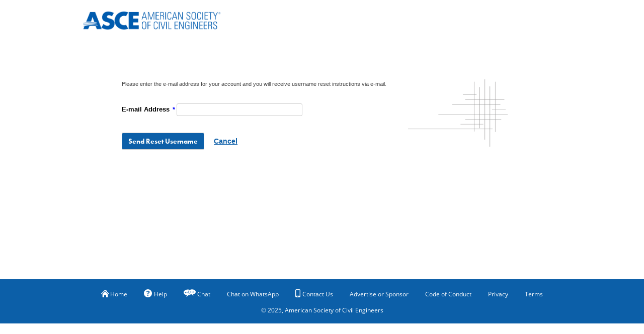

--- FILE ---
content_type: text/css
request_url: https://sp360.asce.org/SSO/skins/default/default.css
body_size: 10834
content:
body {
	background: #fff;
	color: #000000;
	font-family:Arial, Helvetica sans-serif;
	font-size:100%;
}

.sso-body {
    display:block;
    margin:0 auto;
}


#main_ForgotPasswordUserControl1_SubmitButton {
    border: 0px solid #ADC570;
    color: #fff;
    font-family: futura-pt,'Open Sans','Helvetica Neue',Helvetica,sans-serif;
    background: #0c5fa8;
    border-radius: .25rem;
    cursor: pointer;
}

.clear-fix { clear: both;float: none;margin: 0 auto;padding: 0;}

.navlink a {display:block; background-color:#06C; color:#fff; padding:5px 10px; border-radius:.7em}

label {display:block; margin:.5em 0px}
input.Button, input.TextBox {clear:both;  margin:.5em 0 }

fieldset {margin:1em; border:1px solid #ccc; border-radius:1em; background-color:#eee}
h1 {font-weight:bold; font-size:120%; margin:1em}

.Dialog 
{
	background-color: #D1F1B5;
	border: solid 1.0pt #8ECA59;
}
.Dialog td
{
	padding: 4px ;
}
.Button 
{

}

.FieldLabel 
{
	
	font-size: 10pt;
	font-weight: bolder;
}
.Label
{
	
	color: #454545;
}
.TextBox 
{
	
}
.RequiredFieldValidator
{
	font-weight: bolder;
	font-size: 10pt;
	color: #ff0000;
	
}
.RequiredFieldValidatorMarker 
{
	
	font-size: 10pt;
	font-weight: bolder;
	color: #0000FF;	
}
.ValidationSummary
{
	border-right: #a10000 0.5pt solid;
	padding-right: 5px;
	border-top: #a10000 0.5pt solid;
	padding-left: 5px;
	font-weight: bolder;
	padding-bottom: 5px;
	border-left: #a10000 0.5pt solid;
	color: #fefe77;
	padding-top: 5px;
	border-bottom: #a10000 0.5pt solid;
	background-color: #f42a41;
}
.HyperLink 
{
	
	font-size: 8pt;
}
.CheckBox
{
	
}
.EmailTextBox 
{
	width: 250px;
}
.cssnav	{
	position:relative;
	
	background-image: url(usercontrols/NeedHelp.gif);
	background-repeat: no-repeat;display: block;
	width: 540px;
	height: 301px;
	margin: 0; 
	margin-bottom:0px;
	padding: 0; 
	}
	.cssnav a {
	display:block;
	font-size: 11px;
	width: 125px;
	height: 25px;
	display: block;
	float: left;
	margin: 0;
	padding: 0;
	color: black;
	text-decoration: none;
	}
	.cssnav img {
	width: 100%;
	height: 100%;
	border: 0;
	}
	* html a:hover {visibility:visible}
	.cssnav a:hover img{visibility:hidden}
	.cssnav span {	position:absolute;
		left:5px;
		top:3px;
		margin:0;
		cursor: pointer;
	}
	.content {font-size: 11px; color: #000000; text-decoration: none;}
	.contentred {font-size: 11px; color: #FF0000; text-decoration: none;}
	.contentSearch a:link {color: #0000ff; text-decoration: none;}
	.content a:link {color: #990000; text-decoration: none;}
	.content a:visited {color: #990000; text-decoration: none;}
	.content a:active {color: #990000; text-decoration: none;}
	.content a:hover {color: #990000; text-decoration: none;}
	
    .login-sumary
     {
        display: block;
        max-width: 865px;
        margin: 0 auto;
        position: relative;
        float: none;
        clear: both;
        background-color: #fff;
        
    }
	
	.red-top-bar {
	   /* background-color:#036; 
        height:10px; 
        width:98%; 
        clear:both; 
        display:block; 
        max-width:960px;
	    margin-top: 1.5em;*/
	}
	

    .login-wrapper > .row {
        display: block;
        float: none;
        clear: both;
        padding-top: 4px;
        padding-bottom: 4px;
    }

    form { background-color: #fff;}
	
    .form-sso-container {
        
        clear:both; 
        display:block; 
        min-height:400px;
        
    }

    
    .right-sso-decoration {
        width:24%; 
        float:left; 
        display:block; 
        padding:5% 8px;
    }


    .sso-sub-form {
        padding: 4% 0;
        line-height: 120%;
        vertical-align: middle;
    }

    .sso-sub-form > input[type="text"] {

        padding: 5px;
        border: 1px solid #ccc;
        border-radius: 3px;
    }

    .button-row {
        margin: 1% auto;

    }

    .button-row > .Button,
    .button-row > .btn
     {
        border-radius: 3px;
        padding: 6px 12px;
        border: 1px solid #ccc;
        font-weight: 700;

    }

    .button-row > .Button:first-child,
    .button-row > .btn:first-child {
        margin-left: 0;
        margin-right: 4px;
    }

    .button-row > .Button:last-child,
    .button-row > .btn:last-child {       
        margin-right: 0;
        background: transparent;
        border: 0px;
        color: #0c5fa8;
        text-decoration: underline;
    }

    .button-row > .Button:only-child,
    .button-row > .btn:only-child
     {       
        margin-left: 0;
        margin-right: 0;
    }


    .button-row > .btn.btn-default,
    .button-row > .Button.btn-default {
        vertical-align:middle;
    }
    
    .button-row .btn.btn-primary,
    .button-row .Button.btn-primary {
            color: #fff;
        font-family: futura-pt,'Open Sans','Helvetica Neue',Helvetica,sans-serif;
        background: #0c5fa8;
        border-radius: .25rem;
        cursor: pointer;
    }
    




    .sso-sub-form label {
        padding-right: 6px;    
    }

      .content.mobile-login {
        text-align: left;
        float: left;
        
        padding: 4%;
            
    }

      label {
          float: left; 
      }

	/* for mobile template */
	
.mobileContainer {font-size: 1.9em;}
.mobileContainer #RememberMeCheckBox {width:50px; height:50px; margin-right:20px}
.mobileContainer .loginLinks a {display:block; background-color:#06C; color:#fff; padding:5px 10px; border-radius:.4em; text-align:center; font-size:110%; margin:.5em 0; text-decoration:none}
.mobileContainer .loginLinks a:hover, .mobileContainer .loginLinks a:active {background-color:#09C}
.loginLinks .reset {display:none}


.mobileContainer #RememberMeCheckBox:checked + label {background-color:#ccc;}

.mobileContainer label {display:block; margin:.5em 0px}
.mobileContainer .remember {margin:1em 0; padding:.6em; border-radius:.4em;  color:#000; text-align:center; border:1px solid #ccc;}
.mobileContainer .remember input {}
.mobileContainer .remember label {display:inline;}
.mobileContainer .remember input {margin:0 .6em 0 0}
.mobileContainer input.Button, .mobileContainer input.TextBox {clear:both;  margin:.5em 0; font-size:110%; padding:5px 10px }

.mobileContainer fieldset {margin:1em; border:1px solid #ccc; border-radius:1em; background-color:#eee; font-size:120%}
.mobileContainer h1 {font-weight:bold; font-size:120%; margin:1em}
.mobileContainer .loginLinks a.hide {display:none}

/* Replicating Ebusiness skinning */

    /* Universal styles */

        body {
            margin: 0;
        }

        .wrapper {
            background: #fff;
            min-height: 600px;
        }

        .container {
            width: 960px;
            margin: 0 auto;
            position: relative;
        }

        @media screen and (max-width: 994px) {
            header .container {
                box-sizing: border-box;
                width: 100%;
                padding: 0 10px;
            }

        }



        .default-login-table {
            width: 100%;
        }

    /* Header */
        #header{
            width: 960px;
            margin: 0 auto;
        }
        .header-container {
            height: 110px;
        }

        a.logo {
            background: url(images/logo2x.png) no-repeat 2px 4px;
            width: 421px;
            height: 70px;
            text-indent: -9999px;
            position: relative;
            display: block;
            background-size: cover;
        }

        a.logo:hover {
            background-position: 2px -71px;
        }

        @media screen and (max-width: 470px) {
            .header-container {
                height: 70px;
            }

            a.logo {
                    width: inherit;
                    background-size: contain;
                    margin: 0px auto;
                    display: block;
                    position: relative;
                    top: 5px;
                    left: inherit;
    
            }


            #main_ForgotPasswordUserControl1_SubmitButton,
            #main_ForgotPasswordUserControl1_CancelButton {
                padding: 14px 12px;
                font-size: 135%;
            }
        }

        .secondary2 {
            float: right;
            margin: 14px 0 7px;
            padding: 0;
        }

        @media screen and (max-width: 40.5em) {
            .secondary2 {
                display: none;
            }
        }

        .secondary2 a,
        .secondary2 .connected {
            font-size: 14px;
            color: #FFF;
        }

        .secondary2 a {
            background: url(images/secondaryDivide.png) no-repeat 100% 50%;
            margin-right: 12px;
            padding-right: 14px;
        }

        .secondary2 .social {
            display: inline-block;
            vertical-align: middle;
        }

        .secondary2 .social a {
            background: url(images/social.png) no-repeat;
            display: block;
            text-indent: -9999px;
            width: 20px;
            height: 26px;
            margin-right: 7px;
            padding: 0;
            float: left;
        }

        .secondary2 .social a.fb {
            margin-right: 6px;
            background-position: -4px 0;
        }
        .secondary2 .social a.fb:hover,
        .secondary .social a.fb:focus { background-position: -4px -42px; }
        .secondary2 .social a.twitter { background-position: -31px 0; }
        .secondary2 .social a.twitter:hover,
        .secondary .social a.twitter:focus { background-position: -31px -42px; }
        .secondary2 .social a.yt { background-position: -57px 0; }
        .secondary2 .social a.yt:hover,
        .secondary .social a.yt:focus { background-position: -57px -42px; }
        .secondary2 .social a.linked {
            background-position: -83px 0;
            margin-right: 0;
        }
        .secondary2 .social a.linked:hover,
        .secondary .social a.linked:focus { background-position: -83px -42px; }

    /* Footer */

        .footerNav {
            background: #3F5D8B;
            padding: 32px 22px 27px;
            margin-top: 28px;
            clear: both;
        }

        .footerNav ul.col {
            list-style: none;
            float: left;
            width: 150px;
            margin: 0;
            padding: 0;
        }

        @media screen and (max-width: 40.5em) {
            .footerNav ul.col {
                padding-bottom: 10px;
            }
        }

        div.footerNav ul.col li.title a {
            font-size: 18px;
            margin-bottom: 8px;
            
            font-weight: normal;
        }

        .footerNav ul.col li a {
            color: #FFF;
            font-size: 12px;
            text-decoration: none;
        }

        .clear {
            clear: both;
            display: block;
            float: none;
        }

        .contentInfo {
            background: #05142A;
            padding: 26px 22px 27px;
        }

        .contentInfo a {
            text-decoration: none;
            color: #fff;
        }

        .contentInfo a:hover,
        .contentInfo a:focus {
            color: #2a6496;
            text-decoration: underline;
        }

        .contentInfo h2 {
            font-size: 18px;
            color: #FFF;
            
            font-weight: normal;
            margin-bottom: 13px;
            line-height: 1.2;
        }

        .contentInfo address {
            font-size: 12px;
            line-height: 1.21;
            color: #FFF;
            margin-bottom: 10px;
            font-style: normal;
        }

        .contentInfo .credit {
            font-size: 9px;
            color: #FFF;
            letter-spacing: 0.025em;
        }

/* END Replicating Ebusiness skinning - Matt H */

/*------------------------------------*\
   footer
\*------------------------------------*/

footer {
  background-color: #fff;
color: #ffffff;
padding-top: 25px;
}
footer a {
  color: #ffffff;
  text-decoration: none;
}
footer a:hover,
footer a:focus {
  color: #1a1d22;
  text-decoration: none;
}
footer .header .logo {
  background: url(images/logo.png) no-repeat;
  background-position: -12px -379px;
  float: left;
  width: 180px;
  height: 26px;
}
footer .header .logo:hover,
footer .header .logo:focus,
footer .header .logo:active {
  background-position: -12px -440px;
}
footer .main {
  background-color: #8c959d;
  color: #ffffff;
}
footer .main .title {
  padding-top: 15px;
  text-align: left;
  text-transform: uppercase;
}
footer .main .title span {
  margin-left: 0;
  font-family: "futura-pt", Verdana;
  font-size: 18px;
  /*px fallback*/
  font-size: 1.8rem;
  line-height: 1;
  font-weight: 500;
  font-style: normal;
}
footer .main .title .logo {
  margin-left: 0;
  background: url(images/logo.png) no-repeat;
  background-position: -12px -379px;
  float: left;
  width: 180px;
  height: 26px;
}
footer .main .title .logo:hover,
footer .main .title .logo:focus,
footer .main .title .logo:active {
  background-position: -12px -440px;
}
footer .main ul {
  padding: 0;
  margin: 0;
  padding-top: 20px;
  clear: both;
  text-align: left;
}
footer .main ul li {
  margin-bottom: 10px;
}
footer .main ul a {
  font-family: "open-sans", Arial;
  font-size: 14px;
  font-size: 1.4rem;
  line-height: 1.42857143;
  font-weight: 400;
  font-style: normal;
}
footer .main ul.style {
  margin-left: 20px;
}
footer .main ul div.no-upper {
  margin-left: 24px;
  font-family: "open-sans", Arial;
  font-size: 12px;
  font-size: 1.2rem;
  line-height: 1;
  font-weight: 400;
  font-style: normal;
}
footer .main .connect {
  text-transform: uppercase;
  font-family: "open-sans", Arial;
  font-size: 14px;
  font-size: 1.4rem;
  line-height: 1;
  font-weight: 400;
  font-style: normal;
}
footer li {
  margin: 2px;
}
footer .quote {
  background-color: #ebeded;
  left: 15px;
  top: 50px;
  color: #1a1d22;
  position: relative;
}
footer .quote blockquote {
  width: 100%;
  display: block;
  padding: 20px 0 10px 20px;
  border: none;
  font-family: "open-sans", Arial;
  font-size: 16px;
  font-size: 1.6rem;
  line-height: 1.5;
  font-weight: 500;
  font-style: italic;
  background: url('images/quote.png') no-repeat 5px 15px;
  background-color: #ffffff;
}
footer .quote div {
  margin: 10px 10px 10px 20px;
  padding-bottom: 15px;
  color: #1a1d22;
  position: relative;
}
footer .quote div span {
  font-family: "open-sans", Arial;
  font-size: 14px;
  font-size: 1.4rem;
  line-height: 1.28571429;
  font-weight: 400;
  font-style: normal;
}
footer .quote div span.semi {
  font-weight: 600;
}
footer .quote div a {
  padding-top: 1.5em;
  text-transform: uppercase;
  font-family: "open-sans", Arial;
  font-size: 14px;
  font-size: 1.4rem;
  line-height: 1.28571429;
  font-weight: 400;
  font-style: normal;
  color: #0c5fa8;
}
footer .bottom {
  max-width: 100%;
  margin: 0;
  padding: 0;
  background-color: #0c5fa8;
  font-family: "open-sans", Arial;
  font-size: 12px;
  line-height: 1;
  font-weight: 400;
  font-style: normal;
  padding: 5px 0;
}

footer .bottom .links span.copyright {
    padding-top: 10px;
    padding-left: 10px;
    margin-left: 15px;
}

footer .links .visible-xs{
    display: none;
}
footer .bottom .container {
  background-color: #0c5fa8;
  color: #ffffff;
}
html footer .bottom .links {
  margin: 10px 0;
  text-align: center;
}
html footer .bottom .links a {
  display: inline-block;
  color: #ffffff;
  margin: 0 15px;
  padding: 10px 0;
  font-family: "open-sans", Arial;
  font-size: 12px;
  line-height: 1;
  font-weight: 400;
  font-style: normal;
}
footer .bottom .links a:hover,
footer .bottom .links a:focus,
footer .bottom .links a:active {
  text-decoration: underline;
  color: #ffffff;
}
footer .bottom .links span {
  display: inline-block;
}

footer .bottom .links a.home-link{
  margin-left: 0;
}

.icon-home {
  background: url(images/sprite.png) no-repeat;
  background-position: -37px -67px;
  width: 16px;
  height: 15px;
  margin-right: 7px;
  margin-bottom: -2px;
  display: inline-block;
}


footer .bottom .links a:hover .icon-home,
footer .icon-home:hover,
footer .icon-home:focus,
footer .icon-home:active,
footer .icon-home.hover {
  /*background-position: -37px -98px;*/
}


.icon-help {
  background: url(images/sprite.png) no-repeat;
  background-position: -247px -277px;
  width: 16px;
  height: 16px;
  margin-right: 4px;
  margin-bottom: -2px;
}

footer .bottom .links a:hover .icon-help,
.icon-help:hover,
.icon-help:focus,
.icon-help:active,
.icon-help.hover {
  /*background-position: -247px -308px;*/
}
.icon-contact {
  background: url(images/contact.svg) no-repeat;
  width: 18px;
  height: 16px;
  margin-right: 4px;
  margin-bottom: -2px;
}

.icon-livechat {
  background: url(images/chat-icon.svg) no-repeat;
  width: 24px;
  height: 16px;
  background-size: contain;
  margin-right: 4px;
  margin-bottom: -2px;
}

.page-wrapper header, .page-wrapper-2 header {
    background-image: none !important;
}

.page-wrapper header .dark-gradient {
    background: #fff;
}

footer .bottom .links span.copyright {
    display: block;
    padding: 10px;
	margin:0 auto;
	text-align:center;
}

html .page-wrapper header .top .logo span {
    background: url(images/logo2x.png) no-repeat;
    background-position: -5px 2px;
    width: 300px;
    height: 50px;
    display: block;
    background-size: cover;
}

html .page-wrapper header .top .logo span:hover {
    background-position: -5px -52px;
}

html footer {
    background-color: #fff;
    color: #ffffff;
}


html .constrain {
    width: 100%;
    max-width: 970px;
}

@media screen and (max-width: 40.5em) {
 
    .mobile-hide {
        display: none;
        visibility: hidden;
    }

    #header {
        width: 100%;
        margin: 0 auto;
    }

    .container {
        display: block;
        float: none;
        clear: both;
        width: inherit;
    }


    .mobile-sumary.mobile-way {        
        max-width: 500px;
   
    }

    a.logo{
        display: inline-block;
        margin: 1px;
        padding: 5px 0;
        text-decoration: none;
        text-align: center;
        color: #f9f9f9;
        font-family: open-sans,Arial;
        font-weight: 700;
        font-size: 1.7em;
        z-index: 999;
        text-shadow: 1px 1px 1px #222;
        background: url(images/logo2x.png) no-repeat center 0px;
        width: 186px;
        text-indent: -9999px;
        background-size: 77%;
        height: 40px;
        width: 100%;
    }

    .red-top-bar {
        display: none;
    }

    #ForgotUsernameUserControl1_CancelButton,
    #ForgotPasswordUserControl1_CancelButton {
        border: 1px solid #ddd;
        border: 1px solid #ccc;
        text-shadow: 1px 1px #fff;
        background: rgb(242,242,242);
        background: url([data-uri]ï¿½EiIGhlaWdodD0iMSIgZmlsbD0idXJsKCNncmFkLXVjZ2ctZ2VuZXJhdGVkKSIgLz4KPC9zdmc+);
        background: -moz-linear-gradient(top, rgba(242,242,242,1) 0%, rgba(221,221,221,1) 100%);
        background: -webkit-gradient(linear, left top, left bottom, color-stop(0%,rgba(242,242,242,1)), color-stop(100%,rgba(221,221,221,1)));
        background: -webkit-linear-gradient(top, rgba(242,242,242,1) 0%,rgba(221,221,221,1) 100%);
        background: -o-linear-gradient(top, rgba(242,242,242,1) 0%,rgba(221,221,221,1) 100%);
        background: -ms-linear-gradient(top, rgba(242,242,242,1) 0%,rgba(221,221,221,1) 100%);
        background: linear-gradient(to bottom, rgba(242,242,242,1) 0%,rgba(221,221,221,1) 100%);
        filter: progid:DXImageTransform.Microsoft.gradient( startColorstr='#f2f2f2', endColorstr='#dddddd',GradientType=0 );
        color: #525252;
        font-weight: bold;

    }

    #divPhoneHelp {
        width: 99% !important;
        margin: 0 auto;
        max-width: 500px !important;
        margin: 0 auto;
        
    }

    #divPhoneHelp table {
        max-width: 480px !important;
        width: 100%;
        margin: 0 auto;
    }

    #divPhoneHelp td
	{
        display: block !important;
    }
   
    
    .button-row.mobile-way input {
        margin: 2% auto;
        -ms-border-radius: 4px;
        border-radius: 4px;
        box-shadow: 0px 0px 0px #ddd;
        cursor: pointer;
        letter-spacing: 0.2px;
        text-shadow: 1px 1px 1px #efefef;
                
    } 
   

    .mobile-login-table-sub {
        width: 100%;
        margin: 0 auto;
        max-width: 470px;
        display: block;
    }

    .mobile-login {
        text-align:center;
    }

	 .content tr td {
        float: left !important;	
		
    }
	
	 .content tr {
	 display:block !important;
	 clear:both;
	 width:100% !important;
	 min-width:200px;}

	.content tbody:nth-child(3) {
	clear:both !important;
	float:none !important;}
	


    .sso-table,
    .sso-row,
    .sso-cell {
        margin: 0;
        padding: 0;
        clear: both;
        float: none;
        display: block;
    }

    .EmailTextBox 
{
	width: 99%;
    min-width: 250px;
}

	.content .EmailTextBox,
    .content.mobile-login .TextBox,
    .content.mobile-login input[type=text]
     	{
	padding:0 3%;
	color:#666;
	text-shadow:1px 1px 1px #efefef;
	font-size:145%;
	height:44px;
	line-height:44px;
	border:1px solid #ccc;
	border-radius:4px; 
	background: rgb(252,252,252); /* Old browsers */
        background: -moz-linear-gradient(top, rgba(252,252,252,1) 45%, rgba(238,238,238,1) 96%); /* FF3.6+ */
        background: -webkit-gradient(linear, left top, left bottom, color-stop(45%,rgba(252,252,252,1)), color-stop(96%,rgba(238,238,238,1))); /* Chrome,Safari4+ */
        background: -webkit-linear-gradient(top, rgba(252,252,252,1) 45%,rgba(238,238,238,1) 96%); /* Chrome10+,Safari5.1+ */
        background: -o-linear-gradient(top, rgba(252,252,252,1) 45%,rgba(238,238,238,1) 96%); /* Opera 11.10+ */
        background: -ms-linear-gradient(top, rgba(252,252,252,1) 45%,rgba(238,238,238,1) 96%); /* IE10+ */
        background: linear-gradient(to bottom, rgba(252,252,252,1) 45%,rgba(238,238,238,1) 96%); /* W3C */
        filter: progid:DXImageTransform.Microsoft.gradient( startColorstr='#fcfcfc', endColorstr='#eeeeee',GradientType=0 ); /* IE6-9 */
        -moz-box-shadow: 0 1px 1px #e2e2e2 inset, 0 1px 0 #fff;
        -webkit-box-shadow: 0 1px 1px #e2e2e2 inset, 0 1px 0 #fff;
        box-shadow: 0 1px 1px #e2e2e2 inset, 0 1px 0 #fff;
		
	
	}
	
	.content.mobile-login input.Button {
	padding:3% 0%;	
	clear:both;
	width:99%;
	font-size:105%;
	}
	
	#ForgotUsernameUserControl1_SubmitButton, 
	#ForgotPasswordUserControl1_SubmitButton,
    #SubmitButton	{
	
	border:1px solid #adc671;
	-webkit-box-shadow: 0px 1px 2px rgba(50, 50, 50, 0.54);
    -moz-box-shadow:    0px 1px 2px rgba(50, 50, 50, 0.54);
    box-shadow:         0px 1px 2px rgba(50, 50, 50, 0.54);

    background: rgb(202,226,133); /* Old browsers */
    /* IE9 SVG, needs conditional override of 'filter' to 'none' */
    background: url([data-uri]);
    background: -moz-linear-gradient(top,  rgba(202,226,133,1) 0%, rgba(159,203,87,1) 100%); /* FF3.6+ */
    background: -webkit-gradient(linear, left top, left bottom, color-stop(0%,rgba(202,226,133,1)), color-stop(100%,rgba(159,203,87,1))); /* Chrome,Safari4+ */
    background: -webkit-linear-gradient(top,  rgba(202,226,133,1) 0%,rgba(159,203,87,1) 100%); /* Chrome10+,Safari5.1+ */
    background: -o-linear-gradient(top,  rgba(202,226,133,1) 0%,rgba(159,203,87,1) 100%); /* Opera 11.10+ */
    background: -ms-linear-gradient(top,  rgba(202,226,133,1) 0%,rgba(159,203,87,1) 100%); /* IE10+ */
    background: linear-gradient(to bottom,  rgba(202,226,133,1) 0%,rgba(159,203,87,1) 100%); /* W3C */
    filter: progid:DXImageTransform.Microsoft.gradient( startColorstr='#cae285', endColorstr='#9fcb57',GradientType=0 ); /* IE6-8 */
	
	cursor:pointer;
    color:#5B6028; 
    font-weight:bold; 
	}




    .login-wrapper.mobile-login {
        float: none;
        clear: both;width: 100%;
        margin: 0 auto;
        overflow: hidden;
        min-height: 100px;
        padding: 0;
    }

    .default-login-table.mobile-login {
        clear: both;
        display: block;
        width: 99%;
        margin: 0 auto;
    }

    
    
    .content.mobile-login {
        text-align: left;
        float: none;
        width: inherit;
        padding: 10px;
		/*CS Case 00106468*/
        /*display: block; */
        clear: both;
    }


    .button-row > .Button:first-child,
    .button-row > .btn:first-child,
    .button-row > .Button:last-child,
    .button-row > .btn:last-child,
    .button-row > .Button:only-child,
    .button-row > .btn:only-child
     {

        margin-left:auto;    
        margin-right:auto;    
        
    }


    .content.mobile-login big {
        font-size: 140%;
    }

    .content.mobile-login p,
    .content.mobile-login p a
     {
        font-size: 110%;
        line-height: 135%;
        color: #666;

    }

    .content.mobile-login p a {
        color: #0066cc;
    }

    .content.mobile-login .login-wish-list {
        line-height:230% ;
    }

     .content.mobile-login b {
        font-size: 110%;
         color: #555;
         text-shadow: 1px 1px 1px #efefef;
    }


     .content.mobile-login .CheckBox input,
     .content.mobile-login .CheckBox label{
         float: left;
     }

     .content.mobile-login .CheckBox label {
         font-style: italic;
         color: #888;
         font-size: 105%;
     }

      .content.mobile-login .CheckBox input {
          width: 20px;
          height: 30px;
          line-height: 30px;
          vertical-align: middle;
      }

      .content.mobile-login .CheckBox label {
          height: 30px;
          line-height: 30px;
          vertical-align: middle;
          margin: 3px 0 0 0 !important;
          
      }

      footer .bottom .links {
          margin: 10px 0;
          text-align: center;
      }

      footer .bottom .links a {
        display: block;
      }

      html footer .bottom .links a,
      html footer .bottom .links > span {
        display: inline-block;
        color: #ffffff;
        margin: 0 5px;
        padding: 10px 0;
        font-family: "open-sans", Arial;
        font-size: 12px;
        /*font-size: 16px;*/
        line-height: 1;
        font-weight: 400;
        font-style: normal;
        text-align: center;
    }

    html footer .bottom .links > span.copyright{
      font-size: 10px;
    }

    .icon-home.hover, .icon-home:active, .icon-home:focus, .icon-home:hover {
      background-position: -37px -98px;
    }

    html header .top .logo,
    html header .top .logo a {
        width: 100%;
    }

    html .page-wrapper header .top .logo span {
      margin: 0 auto;
  }

  html footer .bottom .links {
    margin: 10px 0;
    text-align: center;
  }
}


/*Start :: SSO Tablet view */

@media screen and (min-width: 42.1em) and (max-width: 49.0em) {
  .mobile-hide {
    display: none;
    visibility: hidden;
  }

  #header {
    width: 100%;
    margin: 0 auto;
  }

  .container {
    display: block;
    float: none;
    clear: both;
    width: inherit;
  }

  .mobile-sumary.mobile-way {
    max-width: 500px;
  }

  a.logo {
    display: inline-block;
    margin: 1px;
    padding: 5px 0;
    text-decoration: none;
    text-align: center;
    color: #f9f9f9;
    font-family: open-sans, Arial;
    font-weight: 700;
    font-size: 1.7em;
    z-index: 999;
    text-shadow: 1px 1px 1px #222;
    background: url(images/logo2x.png) no-repeat center 0px;
    width: 186px;
    text-indent: -9999px;
    background-size: 77%;
    height: 40px;
    width: 100%;
  }

  .red-top-bar {
    display: none;
  }

  #ForgotUsernameUserControl1_CancelButton,
  #ForgotPasswordUserControl1_CancelButton {
    border: 1px solid #ddd;
    border: 1px solid #ccc;
    text-shadow: 1px 1px #fff;
    background: rgb(242, 242, 242);
    background: url([data-uri]ï¿½EiIGhlaWdodD0iMSIgZmlsbD0idXJsKCNncmFkLXVjZ2ctZ2VuZXJhdGVkKSIgLz4KPC9zdmc+);
    background: -moz-linear-gradient(top, rgba(242, 242, 242, 1) 0%, rgba(221, 221, 221, 1) 100%);
    background: -webkit-gradient(linear, left top, left bottom, color-stop(0%, rgba(242, 242, 242, 1)), color-stop(100%, rgba(221, 221, 221, 1)));
    background: -webkit-linear-gradient(top, rgba(242, 242, 242, 1) 0%, rgba(221, 221, 221, 1) 100%);
    background: -o-linear-gradient(top, rgba(242, 242, 242, 1) 0%, rgba(221, 221, 221, 1) 100%);
    background: -ms-linear-gradient(top, rgba(242, 242, 242, 1) 0%, rgba(221, 221, 221, 1) 100%);
    background: linear-gradient(to bottom, rgba(242, 242, 242, 1) 0%, rgba(221, 221, 221, 1) 100%);
    filter: progid:DXImageTransform.Microsoft.gradient( startColorstr='#f2f2f2', endColorstr='#dddddd', GradientType=0);
    color: #525252;
    font-weight: bold;
  }

  #divPhoneHelp {
    width: 99% !important;
    margin: 0 auto;
    max-width: 500px !important;
    margin: 0 auto;
  }

  #divPhoneHelp table {
    max-width: 480px !important;
    width: 100%;
    margin: 0 auto;
  }

  #divPhoneHelp td {
    display: block !important;
  }

  .button-row.mobile-way input {
    margin: 2% auto;
    -ms-border-radius: 4px;
    border-radius: 4px;
    box-shadow: 0px 0px 0px #ddd;
    cursor: pointer;
    letter-spacing: 0.2px;
    text-shadow: 1px 1px 1px #efefef;
  }

  .mobile-login-table-sub {
    width: 100%;
    margin: 0 auto;
    max-width: 470px;
    display: block;
  }

  .mobile-login {
    text-align: center;
  }

  .content tr td {
    float: left !important;
  }

  .content tr {
    display: block !important;
    clear: both;
    width: 100% !important;
    min-width: 200px;
  }

  .content tbody:nth-child(3) {
    clear: both !important;
    float: none !important;
  }

  .sso-table,
  .sso-row,
  .sso-cell {
    margin: 0;
    padding: 0;
    clear: both;
    float: none;
    display: block;
  }

  .EmailTextBox {
    width: 99%;
    min-width: 250px;
  }

  .content .EmailTextBox,
  .content.mobile-login .TextBox,
  .content.mobile-login input[type=text] {
    padding: 0 3%;
    color: #666;
    text-shadow: 1px 1px 1px #efefef;
    font-size: 145%;
    height: 44px;
    line-height: 44px;
    border: 1px solid #ccc;
    border-radius: 4px;
    background: rgb(252, 252, 252);
    /* Old browsers */
    background: -moz-linear-gradient(top, rgba(252, 252, 252, 1) 45%, rgba(238, 238, 238, 1) 96%);
    /* FF3.6+ */
    background: -webkit-gradient(linear, left top, left bottom, color-stop(45%, rgba(252, 252, 252, 1)), color-stop(96%, rgba(238, 238, 238, 1)));
    /* Chrome,Safari4+ */
    background: -webkit-linear-gradient(top, rgba(252, 252, 252, 1) 45%, rgba(238, 238, 238, 1) 96%);
    /* Chrome10+,Safari5.1+ */
    background: -o-linear-gradient(top, rgba(252, 252, 252, 1) 45%, rgba(238, 238, 238, 1) 96%);
    /* Opera 11.10+ */
    background: -ms-linear-gradient(top, rgba(252, 252, 252, 1) 45%, rgba(238, 238, 238, 1) 96%);
    /* IE10+ */
    background: linear-gradient(to bottom, rgba(252, 252, 252, 1) 45%, rgba(238, 238, 238, 1) 96%);
    /* W3C */
    filter: progid:DXImageTransform.Microsoft.gradient( startColorstr='#fcfcfc', endColorstr='#eeeeee', GradientType=0);
    /* IE6-9 */
    -moz-box-shadow: 0 1px 1px #e2e2e2 inset, 0 1px 0 #fff;
    -webkit-box-shadow: 0 1px 1px #e2e2e2 inset, 0 1px 0 #fff;
    box-shadow: 0 1px 1px #e2e2e2 inset, 0 1px 0 #fff;
  }

  .content.mobile-login input.Button {
    padding: 3% 0%;
    clear: both;
    width: 99%;
    font-size: 105%;
  }

  #ForgotUsernameUserControl1_SubmitButton,
  #ForgotPasswordUserControl1_SubmitButton,
  #SubmitButton {
    border: 1px solid #adc671;
    -webkit-box-shadow: 0px 1px 2px rgba(50, 50, 50, 0.54);
    -moz-box-shadow: 0px 1px 2px rgba(50, 50, 50, 0.54);
    box-shadow: 0px 1px 2px rgba(50, 50, 50, 0.54);
    background: rgb(202, 226, 133);
    /* Old browsers */
    /* IE9 SVG, needs conditional override of 'filter' to 'none' */
    background: url([data-uri]);
    background: -moz-linear-gradient(top, rgba(202, 226, 133, 1) 0%, rgba(159, 203, 87, 1) 100%);
    /* FF3.6+ */
    background: -webkit-gradient(linear, left top, left bottom, color-stop(0%, rgba(202, 226, 133, 1)), color-stop(100%, rgba(159, 203, 87, 1)));
    /* Chrome,Safari4+ */
    background: -webkit-linear-gradient(top, rgba(202, 226, 133, 1) 0%, rgba(159, 203, 87, 1) 100%);
    /* Chrome10+,Safari5.1+ */
    background: -o-linear-gradient(top, rgba(202, 226, 133, 1) 0%, rgba(159, 203, 87, 1) 100%);
    /* Opera 11.10+ */
    background: -ms-linear-gradient(top, rgba(202, 226, 133, 1) 0%, rgba(159, 203, 87, 1) 100%);
    /* IE10+ */
    background: linear-gradient(to bottom, rgba(202, 226, 133, 1) 0%, rgba(159, 203, 87, 1) 100%);
    /* W3C */
    filter: progid:DXImageTransform.Microsoft.gradient( startColorstr='#cae285', endColorstr='#9fcb57', GradientType=0);
    /* IE6-8 */
    cursor: pointer;
    color: #5B6028;
    font-weight: bold;
  }

  .login-wrapper.mobile-login {
    float: none;
    clear: both;
    width: 100%;
    margin: 0 auto;
    overflow: hidden;
    min-height: 100px;
    padding: 0;
  }

  .default-login-table.mobile-login {
    clear: both;
    display: block;
    width: 99%;
    margin: 0 auto;
  }

  .content.mobile-login {
    text-align: left;
    float: none;
    width: inherit;
    padding: 10px;
	/* CS case 00106468*/
    /* display: block; */
    clear: both;
  }

  .button-row>.Button:first-child,
  .button-row>.btn:first-child,
  .button-row>.Button:last-child,
  .button-row>.btn:last-child,
  .button-row>.Button:only-child,
  .button-row>.btn:only-child {
    margin-left: auto;
    margin-right: auto;
  }

  .content.mobile-login big {
    font-size: 140%;
  }

  .content.mobile-login p,
  .content.mobile-login p a {
    font-size: 110%;
    line-height: 135%;
    color: #666;
  }

  .content.mobile-login p a {
    color: #0066cc;
  }

  .content.mobile-login .login-wish-list {
    line-height: 230%;
  }

  .content.mobile-login b {
    font-size: 110%;
    color: #555;
    text-shadow: 1px 1px 1px #efefef;
  }

  .content.mobile-login .CheckBox input,
  .content.mobile-login .CheckBox label {
    float: left;
  }

  .content.mobile-login .CheckBox label {
    font-style: italic;
    color: #888;
    font-size: 105%;
  }

  .content.mobile-login .CheckBox input {
    width: 20px;
    height: 30px;
    line-height: 30px;
    vertical-align: middle;
  }

  .content.mobile-login .CheckBox label {
    height: 30px;
    line-height: 30px;
    vertical-align: middle;
    margin: 3px 0 0 0 !important;
  }

  footer .bottom .links {
    margin: 10px 0;
    text-align: center;
  }

  footer .bottom .links a {
    display: block;
  }

  html footer .bottom .links a,
  html footer .bottom .links>span {
    display: inline-block;
    color: #ffffff;
    margin: 0 5px;
    padding: 10px 0;
    font-family: "open-sans", Arial;
    font-size: 12px;
    line-height: 1;
    font-weight: 400;
    font-style: normal;
    text-align: center;
  }
  
   html footer .bottom .links {
    margin: 10px 0;
    text-align: center;
  }

  html header .top .logo,
  html header .top .logo a {
    width: 100%;
  }

  html .page-wrapper header .top .logo span {
    margin: 0 auto;
  }
}


#main_RememberMeCheckBox{
display: none !important;
}

label[for=main_RememberMeCheckBox]{
display: none !important;
}











/*Start :: SSO Tablet view */


--- FILE ---
content_type: text/css
request_url: https://cdn.asce.org/assets/css/app.css
body_size: 48046
content:
/*------------------------------------*\
    Imports
\*------------------------------------*/
/*!
 * Bootstrap v3.1.1 (http://getbootstrap.com)
 * Copyright 2011-2014 Twitter, Inc.
 * Licensed under MIT (https://github.com/twbs/bootstrap/blob/master/LICENSE)
 */
/*! normalize.css v3.0.0 | MIT License | git.io/normalize */
html {
  font-family: sans-serif;
  -ms-text-size-adjust: 100%;
  -webkit-text-size-adjust: 100%;
}
body {
  margin: 0;
}
article,
aside,
details,
figcaption,
figure,
footer,
header,
hgroup,
main,
nav,
section,
summary {
  display: block;
}
audio,
canvas,
progress,
video {
  display: inline-block;
  vertical-align: baseline;
}
audio:not([controls]) {
  display: none;
  height: 0;
}
[hidden],
template {
  display: none;
}
a {
  background: transparent;
}
a:active,
a:hover {
  outline: 0;
}
abbr[title] {
  border-bottom: 1px dotted;
}
b,
strong {
  font-weight: bold;
}
dfn {
  font-style: italic;
}
h1 {
  font-size: 2em;
  margin: 0.67em 0;
}
mark {
  background: #ff0;
  color: #000000;
}
small {
  font-size: 80%;
}
sub,
sup {
  font-size: 75%;
  line-height: 0;
  position: relative;
  vertical-align: baseline;
}
sup {
  top: -0.5em;
}
sub {
  bottom: -0.25em;
}
img {
  border: 0;
}
svg:not(:root) {
  overflow: hidden;
}
figure {
  margin: 1em 40px;
}
hr {
  -moz-box-sizing: content-box;
  box-sizing: content-box;
  height: 0;
}
pre {
  overflow: auto;
}
code,
kbd,
pre,
samp {
  font-family: monospace, monospace;
  font-size: 1em;
}
button,
input,
optgroup,
select,
textarea {
  color: inherit;
  font: inherit;
  margin: 0;
}
button {
  overflow: visible;
}
button,
select {
  text-transform: none;
}
button,
html input[type="button"],
input[type="reset"],
input[type="submit"] {
  -webkit-appearance: button;
  cursor: pointer;
}
button[disabled],
html input[disabled] {
  cursor: default;
}
button::-moz-focus-inner,
input::-moz-focus-inner {
  border: 0;
  padding: 0;
}
input {
  line-height: normal;
}
input[type="checkbox"],
input[type="radio"] {
  box-sizing: border-box;
  padding: 0;
}
input[type="number"]::-webkit-inner-spin-button,
input[type="number"]::-webkit-outer-spin-button {
  height: auto;
}
input[type="search"] {
  -webkit-appearance: textfield;
  -moz-box-sizing: content-box;
  -webkit-box-sizing: content-box;
  box-sizing: content-box;
}
input[type="search"]::-webkit-search-cancel-button,
input[type="search"]::-webkit-search-decoration {
  -webkit-appearance: none;
}
fieldset {
  border: 1px solid #c0c0c0;
  margin: 0 2px;
  padding: 0.35em 0.625em 0.75em;
}
legend {
  border: 0;
  padding: 0;
}
textarea {
  overflow: auto;
}
optgroup {
  font-weight: bold;
}
table {
  border-collapse: collapse;
  border-spacing: 0;
}
td,
th {
  padding: 0;
}
@media print {
  * {
    text-shadow: none !important;
    color: #000 !important;
    background: transparent !important;
    box-shadow: none !important;
  }
  a,
  a:visited {
    text-decoration: underline;
  }
  a[href]:after {
    content: " (" attr(href) ")";
  }
  abbr[title]:after {
    content: " (" attr(title) ")";
  }
  a[href^="javascript:"]:after,
  a[href^="#"]:after {
    content: "";
  }
  pre,
  blockquote {
    border: 1px solid #999;
    page-break-inside: avoid;
  }
  thead {
    display: table-header-group;
  }
  tr,
  img {
    page-break-inside: avoid;
  }
  img {
    max-width: 100% !important;
  }
  p,
  h2,
  h3 {
    orphans: 3;
    widows: 3;
  }
  h2,
  h3 {
    page-break-after: avoid;
  }
  select {
    background: #ffffff !important;
  }
  .navbar {
    display: none;
  }
  .table td,
  .table th {
    background-color: #ffffff !important;
  }
  .btn > .caret,
  .dropup > .btn > .caret {
    border-top-color: #000000 !important;
  }
  .label {
    border: 1px solid #000000;
  }
  .table {
    border-collapse: collapse !important;
  }
  .table-bordered th,
  .table-bordered td {
    border: 1px solid #dddddd !important;
  }
}
* {
  -webkit-box-sizing: border-box;
  -moz-box-sizing: border-box;
  box-sizing: border-box;
}
*:before,
*:after {
  -webkit-box-sizing: border-box;
  -moz-box-sizing: border-box;
  box-sizing: border-box;
}
html {
  font-size: 62.5%;
  -webkit-tap-highlight-color: rgba(0, 0, 0, 0);
}
body {
  font-family: "Helvetica Neue", Helvetica, Arial, sans-serif;
  font-size: 14px;
  line-height: 1.42857143;
  color: #333;
  background-color: #ffffff;
}
input,
button,
select,
textarea {
  font-family: inherit;
  font-size: inherit;
  line-height: inherit;
}
a {
  color: #428bca;
  text-decoration: none;
}
a:hover,
a:focus {
  color: #2a6496;
  text-decoration: underline;
}
a:focus {
  outline: thin dotted;
  outline: 5px auto -webkit-focus-ring-color;
  outline-offset: -2px;
}
figure {
  margin: 0;
}
img {
  vertical-align: middle;
}
.img-responsive {
  display: block;
  max-width: 100%;
  height: auto;
}
.img-rounded {
  border-radius: 6px;
}
.img-thumbnail {
  padding: 4px;
  line-height: 1.42857143;
  background-color: #fff;
  border: 1px solid #ddd;
  border-radius: 4px;
  -webkit-transition: all 0.2s ease-in-out;
  transition: all 0.2s ease-in-out;
  display: inline-block;
  max-width: 100%;
  height: auto;
}
.img-circle {
  border-radius: 50%;
}
hr {
  margin-top: 20px;
  margin-bottom: 20px;
  border: 0;
  border-top: 1px solid #eeeeee;
}
.sr-only {
  position: absolute;
  width: 1px;
  height: 1px;
  margin: -1px;
  padding: 0;
  overflow: hidden;
  clip: rect(0, 0, 0, 0);
  border: 0;
}
h1,
h2,
h3,
h4,
h5,
h6,
.h1,
.h2,
.h3,
.h4,
.h5,
.h6 {
  font-family: inherit;
  font-weight: 500;
  line-height: 1.1;
  color: inherit;
}
h1 small,
h2 small,
h3 small,
h4 small,
h5 small,
h6 small,
.h1 small,
.h2 small,
.h3 small,
.h4 small,
.h5 small,
.h6 small,
h1 .small,
h2 .small,
h3 .small,
h4 .small,
h5 .small,
h6 .small,
.h1 .small,
.h2 .small,
.h3 .small,
.h4 .small,
.h5 .small,
.h6 .small {
  font-weight: normal;
  line-height: 1;
  color: #999999;
}
h1,
.h1,
h2,
.h2,
h3,
.h3 {
  margin-top: 20px;
  margin-bottom: 10px;
}
h1 small,
.h1 small,
h2 small,
.h2 small,
h3 small,
.h3 small,
h1 .small,
.h1 .small,
h2 .small,
.h2 .small,
h3 .small,
.h3 .small {
  font-size: 65%;
}
h4,
.h4,
h5,
.h5,
h6,
.h6 {
  margin-top: 10px;
  margin-bottom: 10px;
}
h4 small,
.h4 small,
h5 small,
.h5 small,
h6 small,
.h6 small,
h4 .small,
.h4 .small,
h5 .small,
.h5 .small,
h6 .small,
.h6 .small {
  font-size: 75%;
}
h1,
.h1 {
  font-size: 36px;
}
h2,
.h2 {
  font-size: 30px;
}
h3,
.h3 {
  font-size: 24px;
}
h4,
.h4 {
  font-size: 18px;
}
h5,
.h5 {
  font-size: 14px;
}
h6,
.h6 {
  font-size: 12px;
}
p {
  margin: 0 0 10px;
}
.lead {
  margin-bottom: 20px;
  font-size: 16px;
  font-weight: 200;
  line-height: 1.4;
}
@media (min-width: 581px) {
  .lead {
    font-size: 21px;
  }
}
small,
.small {
  font-size: 85%;
}
cite {
  font-style: normal;
}
.text-left {
  text-align: left;
}
.text-right {
  text-align: right;
}
.text-center {
  text-align: center;
}
.text-justify {
  text-align: justify;
}
.text-muted {
  color: #999999;
}
.text-primary {
  color: #428bca;
}
a.text-primary:hover {
  color: #3071a9;
}
.text-success {
  color: #3c763d;
}
a.text-success:hover {
  color: #2b542c;
}
.text-info {
  color: #31708f;
}
a.text-info:hover {
  color: #245269;
}
.text-warning {
  color: #8a6d3b;
}
a.text-warning:hover {
  color: #66512c;
}
.text-danger {
  color: #a94442;
}
a.text-danger:hover {
  color: #843534;
}
.bg-primary {
  color: #fff;
  background-color: #428bca;
}
a.bg-primary:hover {
  background-color: #3071a9;
}
.bg-success {
  background-color: #dff0d8;
}
a.bg-success:hover {
  background-color: #c1e2b3;
}
.bg-info {
  background-color: #d9edf7;
}
a.bg-info:hover {
  background-color: #afd9ee;
}
.bg-warning {
  background-color: #fcf8e3;
}
a.bg-warning:hover {
  background-color: #f7ecb5;
}
.bg-danger {
  background-color: #f2dede;
}
a.bg-danger:hover {
  background-color: #e4b9b9;
}
.page-header {
  padding-bottom: 9px;
  margin: 40px 0 20px;
  border-bottom: 1px solid #eeeeee;
}
ul,
ol {
  margin-top: 0;
  margin-bottom: 10px;
}
ul ul,
ol ul,
ul ol,
ol ol {
  margin-bottom: 0;
}
.list-unstyled {
  padding-left: 0;
  list-style: none;
}
.list-inline {
  padding-left: 0;
  list-style: none;
  margin-left: -5px;
}
.list-inline > li {
  display: inline-block;
  padding-left: 5px;
  padding-right: 5px;
}
dl {
  margin-top: 0;
  margin-bottom: 20px;
}
dt,
dd {
  line-height: 1.42857143;
}
dt {
  font-weight: bold;
}
dd {
  margin-left: 0;
}
@media (min-width: 581px) {
  .dl-horizontal dt {
    float: left;
    width: 160px;
    clear: left;
    text-align: right;
    overflow: hidden;
    text-overflow: ellipsis;
    white-space: nowrap;
  }
  .dl-horizontal dd {
    margin-left: 180px;
  }
}
abbr[title],
abbr[data-original-title] {
  cursor: help;
  border-bottom: 1px dotted #999999;
}
.initialism {
  font-size: 90%;
  text-transform: uppercase;
}
blockquote {
  padding: 10px 20px;
  margin: 0 0 20px;
  font-size: 17.5px;
  border-left: 5px solid #eeeeee;
}
blockquote p:last-child,
blockquote ul:last-child,
blockquote ol:last-child {
  margin-bottom: 0;
}
blockquote footer,
blockquote small,
blockquote .small {
  display: block;
  font-size: 80%;
  line-height: 1.42857143;
  color: #999999;
}
blockquote footer:before,
blockquote small:before,
blockquote .small:before {
  content: '\2014 \00A0';
}
.blockquote-reverse,
blockquote.pull-right {
  padding-right: 15px;
  padding-left: 0;
  border-right: 5px solid #eee;
  border-left: 0;
  text-align: right;
}
.blockquote-reverse footer:before,
blockquote.pull-right footer:before,
.blockquote-reverse small:before,
blockquote.pull-right small:before,
.blockquote-reverse .small:before,
blockquote.pull-right .small:before {
  content: '';
}
.blockquote-reverse footer:after,
blockquote.pull-right footer:after,
.blockquote-reverse small:after,
blockquote.pull-right small:after,
.blockquote-reverse .small:after,
blockquote.pull-right .small:after {
  content: '\00A0 \2014';
}
blockquote:before,
blockquote:after {
  content: "";
}
address {
  margin-bottom: 20px;
  font-style: normal;
  line-height: 1.42857143;
}
code,
kbd,
pre,
samp {
  font-family: Menlo, Monaco, Consolas, "Courier New", monospace;
}
code {
  padding: 2px 4px;
  font-size: 90%;
  color: #c7254e;
  background-color: #f9f2f4;
  white-space: nowrap;
  border-radius: 4px;
}
kbd {
  padding: 2px 4px;
  font-size: 90%;
  color: #fff;
  background-color: #333;
  border-radius: 3px;
  box-shadow: inset 0 -1px 0 rgba(0, 0, 0, 0.25);
}
pre {
  display: block;
  padding: 9.5px;
  margin: 0 0 10px;
  font-size: 13px;
  line-height: 1.42857143;
  word-break: break-all;
  word-wrap: break-word;
  color: #333;
  background-color: #f5f5f5;
  border: 1px solid #ccc;
  border-radius: 4px;
}
pre code {
  padding: 0;
  font-size: inherit;
  color: inherit;
  white-space: pre-wrap;
  background-color: transparent;
  border-radius: 0;
}
.pre-scrollable {
  max-height: 340px;
  overflow-y: scroll;
}
.container {
  margin-right: auto;
  margin-left: auto;
  padding-left: 10px;
  padding-right: 10px;
}
@media (min-width: 581px) {
  .container {
    width: 581px;
  }
}
@media (min-width: 768px) {
  .container {
    width: 768px;
  }
}
@media (min-width: 1020px) {
  .container {
    width: 1020px;
  }
}
.container-fluid {
  margin-right: auto;
  margin-left: auto;
  padding-left: 10px;
  padding-right: 10px;
}
.row {
  margin-left: -10px;
  margin-right: -10px;
}
.col-xs-1,
.col-sm-1,
.col-md-1,
.col-lg-1,
.col-xs-2,
.col-sm-2,
.col-md-2,
.col-lg-2,
.col-xs-3,
.col-sm-3,
.col-md-3,
.col-lg-3,
.col-xs-4,
.col-sm-4,
.col-md-4,
.col-lg-4,
.col-xs-5,
.col-sm-5,
.col-md-5,
.col-lg-5,
.col-xs-6,
.col-sm-6,
.col-md-6,
.col-lg-6,
.col-xs-7,
.col-sm-7,
.col-md-7,
.col-lg-7,
.col-xs-8,
.col-sm-8,
.col-md-8,
.col-lg-8,
.col-xs-9,
.col-sm-9,
.col-md-9,
.col-lg-9,
.col-xs-10,
.col-sm-10,
.col-md-10,
.col-lg-10,
.col-xs-11,
.col-sm-11,
.col-md-11,
.col-lg-11,
.col-xs-12,
.col-sm-12,
.col-md-12,
.col-lg-12,
.col-xs-13,
.col-sm-13,
.col-md-13,
.col-lg-13,
.col-xs-14,
.col-sm-14,
.col-md-14,
.col-lg-14,
.col-xs-15,
.col-sm-15,
.col-md-15,
.col-lg-15,
.col-xs-16,
.col-sm-16,
.col-md-16,
.col-lg-16,
.col-xs-17,
.col-sm-17,
.col-md-17,
.col-lg-17,
.col-xs-18,
.col-sm-18,
.col-md-18,
.col-lg-18 {
  position: relative;
  min-height: 1px;
  padding-left: 10px;
  padding-right: 10px;
}
.col-xs-1,
.col-xs-2,
.col-xs-3,
.col-xs-4,
.col-xs-5,
.col-xs-6,
.col-xs-7,
.col-xs-8,
.col-xs-9,
.col-xs-10,
.col-xs-11,
.col-xs-12,
.col-xs-13,
.col-xs-14,
.col-xs-15,
.col-xs-16,
.col-xs-17,
.col-xs-18 {
  float: left;
}
.col-xs-18 {
  width: 100%;
}
.col-xs-17 {
  width: 94.44444444%;
}
.col-xs-16 {
  width: 88.88888889%;
}
.col-xs-15 {
  width: 83.33333333%;
}
.col-xs-14 {
  width: 77.77777778%;
}
.col-xs-13 {
  width: 72.22222222%;
}
.col-xs-12 {
  width: 66.66666667%;
}
.col-xs-11 {
  width: 61.11111111%;
}
.col-xs-10 {
  width: 55.55555556%;
}
.col-xs-9 {
  width: 50%;
}
.col-xs-8 {
  width: 44.44444444%;
}
.col-xs-7 {
  width: 38.88888889%;
}
.col-xs-6 {
  width: 33.33333333%;
}
.col-xs-5 {
  width: 27.77777778%;
}
.col-xs-4 {
  width: 22.22222222%;
}
.col-xs-3 {
  width: 16.66666667%;
}
.col-xs-2 {
  width: 11.11111111%;
}
.col-xs-1 {
  width: 5.55555556%;
}
.col-xs-pull-18 {
  right: 100%;
}
.col-xs-pull-17 {
  right: 94.44444444%;
}
.col-xs-pull-16 {
  right: 88.88888889%;
}
.col-xs-pull-15 {
  right: 83.33333333%;
}
.col-xs-pull-14 {
  right: 77.77777778%;
}
.col-xs-pull-13 {
  right: 72.22222222%;
}
.col-xs-pull-12 {
  right: 66.66666667%;
}
.col-xs-pull-11 {
  right: 61.11111111%;
}
.col-xs-pull-10 {
  right: 55.55555556%;
}
.col-xs-pull-9 {
  right: 50%;
}
.col-xs-pull-8 {
  right: 44.44444444%;
}
.col-xs-pull-7 {
  right: 38.88888889%;
}
.col-xs-pull-6 {
  right: 33.33333333%;
}
.col-xs-pull-5 {
  right: 27.77777778%;
}
.col-xs-pull-4 {
  right: 22.22222222%;
}
.col-xs-pull-3 {
  right: 16.66666667%;
}
.col-xs-pull-2 {
  right: 11.11111111%;
}
.col-xs-pull-1 {
  right: 5.55555556%;
}
.col-xs-pull-0 {
  right: 0;
}
.col-xs-push-18 {
  left: 100%;
}
.col-xs-push-17 {
  left: 94.44444444%;
}
.col-xs-push-16 {
  left: 88.88888889%;
}
.col-xs-push-15 {
  left: 83.33333333%;
}
.col-xs-push-14 {
  left: 77.77777778%;
}
.col-xs-push-13 {
  left: 72.22222222%;
}
.col-xs-push-12 {
  left: 66.66666667%;
}
.col-xs-push-11 {
  left: 61.11111111%;
}
.col-xs-push-10 {
  left: 55.55555556%;
}
.col-xs-push-9 {
  left: 50%;
}
.col-xs-push-8 {
  left: 44.44444444%;
}
.col-xs-push-7 {
  left: 38.88888889%;
}
.col-xs-push-6 {
  left: 33.33333333%;
}
.col-xs-push-5 {
  left: 27.77777778%;
}
.col-xs-push-4 {
  left: 22.22222222%;
}
.col-xs-push-3 {
  left: 16.66666667%;
}
.col-xs-push-2 {
  left: 11.11111111%;
}
.col-xs-push-1 {
  left: 5.55555556%;
}
.col-xs-push-0 {
  left: 0;
}
.col-xs-offset-18 {
  margin-left: 100%;
}
.col-xs-offset-17 {
  margin-left: 94.44444444%;
}
.col-xs-offset-16 {
  margin-left: 88.88888889%;
}
.col-xs-offset-15 {
  margin-left: 83.33333333%;
}
.col-xs-offset-14 {
  margin-left: 77.77777778%;
}
.col-xs-offset-13 {
  margin-left: 72.22222222%;
}
.col-xs-offset-12 {
  margin-left: 66.66666667%;
}
.col-xs-offset-11 {
  margin-left: 61.11111111%;
}
.col-xs-offset-10 {
  margin-left: 55.55555556%;
}
.col-xs-offset-9 {
  margin-left: 50%;
}
.col-xs-offset-8 {
  margin-left: 44.44444444%;
}
.col-xs-offset-7 {
  margin-left: 38.88888889%;
}
.col-xs-offset-6 {
  margin-left: 33.33333333%;
}
.col-xs-offset-5 {
  margin-left: 27.77777778%;
}
.col-xs-offset-4 {
  margin-left: 22.22222222%;
}
.col-xs-offset-3 {
  margin-left: 16.66666667%;
}
.col-xs-offset-2 {
  margin-left: 11.11111111%;
}
.col-xs-offset-1 {
  margin-left: 5.55555556%;
}
.col-xs-offset-0 {
  margin-left: 0;
}
@media (min-width: 581px) {
  .col-sm-1,
  .col-sm-2,
  .col-sm-3,
  .col-sm-4,
  .col-sm-5,
  .col-sm-6,
  .col-sm-7,
  .col-sm-8,
  .col-sm-9,
  .col-sm-10,
  .col-sm-11,
  .col-sm-12,
  .col-sm-13,
  .col-sm-14,
  .col-sm-15,
  .col-sm-16,
  .col-sm-17,
  .col-sm-18 {
    float: left;
  }
  .col-sm-18 {
    width: 100%;
  }
  .col-sm-17 {
    width: 94.44444444%;
  }
  .col-sm-16 {
    width: 88.88888889%;
  }
  .col-sm-15 {
    width: 83.33333333%;
  }
  .col-sm-14 {
    width: 77.77777778%;
  }
  .col-sm-13 {
    width: 72.22222222%;
  }
  .col-sm-12 {
    width: 66.66666667%;
  }
  .col-sm-11 {
    width: 61.11111111%;
  }
  .col-sm-10 {
    width: 55.55555556%;
  }
  .col-sm-9 {
    width: 50%;
  }
  .col-sm-8 {
    width: 44.44444444%;
  }
  .col-sm-7 {
    width: 38.88888889%;
  }
  .col-sm-6 {
    width: 33.33333333%;
  }
  .col-sm-5 {
    width: 27.77777778%;
  }
  .col-sm-4 {
    width: 22.22222222%;
  }
  .col-sm-3 {
    width: 16.66666667%;
  }
  .col-sm-2 {
    width: 11.11111111%;
  }
  .col-sm-1 {
    width: 5.55555556%;
  }
  .col-sm-pull-18 {
    right: 100%;
  }
  .col-sm-pull-17 {
    right: 94.44444444%;
  }
  .col-sm-pull-16 {
    right: 88.88888889%;
  }
  .col-sm-pull-15 {
    right: 83.33333333%;
  }
  .col-sm-pull-14 {
    right: 77.77777778%;
  }
  .col-sm-pull-13 {
    right: 72.22222222%;
  }
  .col-sm-pull-12 {
    right: 66.66666667%;
  }
  .col-sm-pull-11 {
    right: 61.11111111%;
  }
  .col-sm-pull-10 {
    right: 55.55555556%;
  }
  .col-sm-pull-9 {
    right: 50%;
  }
  .col-sm-pull-8 {
    right: 44.44444444%;
  }
  .col-sm-pull-7 {
    right: 38.88888889%;
  }
  .col-sm-pull-6 {
    right: 33.33333333%;
  }
  .col-sm-pull-5 {
    right: 27.77777778%;
  }
  .col-sm-pull-4 {
    right: 22.22222222%;
  }
  .col-sm-pull-3 {
    right: 16.66666667%;
  }
  .col-sm-pull-2 {
    right: 11.11111111%;
  }
  .col-sm-pull-1 {
    right: 5.55555556%;
  }
  .col-sm-pull-0 {
    right: 0;
  }
  .col-sm-push-18 {
    left: 100%;
  }
  .col-sm-push-17 {
    left: 94.44444444%;
  }
  .col-sm-push-16 {
    left: 88.88888889%;
  }
  .col-sm-push-15 {
    left: 83.33333333%;
  }
  .col-sm-push-14 {
    left: 77.77777778%;
  }
  .col-sm-push-13 {
    left: 72.22222222%;
  }
  .col-sm-push-12 {
    left: 66.66666667%;
  }
  .col-sm-push-11 {
    left: 61.11111111%;
  }
  .col-sm-push-10 {
    left: 55.55555556%;
  }
  .col-sm-push-9 {
    left: 50%;
  }
  .col-sm-push-8 {
    left: 44.44444444%;
  }
  .col-sm-push-7 {
    left: 38.88888889%;
  }
  .col-sm-push-6 {
    left: 33.33333333%;
  }
  .col-sm-push-5 {
    left: 27.77777778%;
  }
  .col-sm-push-4 {
    left: 22.22222222%;
  }
  .col-sm-push-3 {
    left: 16.66666667%;
  }
  .col-sm-push-2 {
    left: 11.11111111%;
  }
  .col-sm-push-1 {
    left: 5.55555556%;
  }
  .col-sm-push-0 {
    left: 0;
  }
  .col-sm-offset-18 {
    margin-left: 100%;
  }
  .col-sm-offset-17 {
    margin-left: 94.44444444%;
  }
  .col-sm-offset-16 {
    margin-left: 88.88888889%;
  }
  .col-sm-offset-15 {
    margin-left: 83.33333333%;
  }
  .col-sm-offset-14 {
    margin-left: 77.77777778%;
  }
  .col-sm-offset-13 {
    margin-left: 72.22222222%;
  }
  .col-sm-offset-12 {
    margin-left: 66.66666667%;
  }
  .col-sm-offset-11 {
    margin-left: 61.11111111%;
  }
  .col-sm-offset-10 {
    margin-left: 55.55555556%;
  }
  .col-sm-offset-9 {
    margin-left: 50%;
  }
  .col-sm-offset-8 {
    margin-left: 44.44444444%;
  }
  .col-sm-offset-7 {
    margin-left: 38.88888889%;
  }
  .col-sm-offset-6 {
    margin-left: 33.33333333%;
  }
  .col-sm-offset-5 {
    margin-left: 27.77777778%;
  }
  .col-sm-offset-4 {
    margin-left: 22.22222222%;
  }
  .col-sm-offset-3 {
    margin-left: 16.66666667%;
  }
  .col-sm-offset-2 {
    margin-left: 11.11111111%;
  }
  .col-sm-offset-1 {
    margin-left: 5.55555556%;
  }
  .col-sm-offset-0 {
    margin-left: 0;
  }
}
@media (min-width: 768px) {
  .col-md-1,
  .col-md-2,
  .col-md-3,
  .col-md-4,
  .col-md-5,
  .col-md-6,
  .col-md-7,
  .col-md-8,
  .col-md-9,
  .col-md-10,
  .col-md-11,
  .col-md-12,
  .col-md-13,
  .col-md-14,
  .col-md-15,
  .col-md-16,
  .col-md-17,
  .col-md-18 {
    float: left;
  }
  .col-md-18 {
    width: 100%;
  }
  .col-md-17 {
    width: 94.44444444%;
  }
  .col-md-16 {
    width: 88.88888889%;
  }
  .col-md-15 {
    width: 83.33333333%;
  }
  .col-md-14 {
    width: 77.77777778%;
  }
  .col-md-13 {
    width: 72.22222222%;
  }
  .col-md-12 {
    width: 66.66666667%;
  }
  .col-md-11 {
    width: 61.11111111%;
  }
  .col-md-10 {
    width: 55.55555556%;
  }
  .col-md-9 {
    width: 50%;
  }
  .col-md-8 {
    width: 44.44444444%;
  }
  .col-md-7 {
    width: 38.88888889%;
  }
  .col-md-6 {
    width: 33.33333333%;
  }
  .col-md-5 {
    width: 27.77777778%;
  }
  .col-md-4 {
    width: 22.22222222%;
  }
  .col-md-3 {
    width: 16.66666667%;
  }
  .col-md-2 {
    width: 11.11111111%;
  }
  .col-md-1 {
    width: 5.55555556%;
  }
  .col-md-pull-18 {
    right: 100%;
  }
  .col-md-pull-17 {
    right: 94.44444444%;
  }
  .col-md-pull-16 {
    right: 88.88888889%;
  }
  .col-md-pull-15 {
    right: 83.33333333%;
  }
  .col-md-pull-14 {
    right: 77.77777778%;
  }
  .col-md-pull-13 {
    right: 72.22222222%;
  }
  .col-md-pull-12 {
    right: 66.66666667%;
  }
  .col-md-pull-11 {
    right: 61.11111111%;
  }
  .col-md-pull-10 {
    right: 55.55555556%;
  }
  .col-md-pull-9 {
    right: 50%;
  }
  .col-md-pull-8 {
    right: 44.44444444%;
  }
  .col-md-pull-7 {
    right: 38.88888889%;
  }
  .col-md-pull-6 {
    right: 33.33333333%;
  }
  .col-md-pull-5 {
    right: 27.77777778%;
  }
  .col-md-pull-4 {
    right: 22.22222222%;
  }
  .col-md-pull-3 {
    right: 16.66666667%;
  }
  .col-md-pull-2 {
    right: 11.11111111%;
  }
  .col-md-pull-1 {
    right: 5.55555556%;
  }
  .col-md-pull-0 {
    right: 0;
  }
  .col-md-push-18 {
    left: 100%;
  }
  .col-md-push-17 {
    left: 94.44444444%;
  }
  .col-md-push-16 {
    left: 88.88888889%;
  }
  .col-md-push-15 {
    left: 83.33333333%;
  }
  .col-md-push-14 {
    left: 77.77777778%;
  }
  .col-md-push-13 {
    left: 72.22222222%;
  }
  .col-md-push-12 {
    left: 66.66666667%;
  }
  .col-md-push-11 {
    left: 61.11111111%;
  }
  .col-md-push-10 {
    left: 55.55555556%;
  }
  .col-md-push-9 {
    left: 50%;
  }
  .col-md-push-8 {
    left: 44.44444444%;
  }
  .col-md-push-7 {
    left: 38.88888889%;
  }
  .col-md-push-6 {
    left: 33.33333333%;
  }
  .col-md-push-5 {
    left: 27.77777778%;
  }
  .col-md-push-4 {
    left: 22.22222222%;
  }
  .col-md-push-3 {
    left: 16.66666667%;
  }
  .col-md-push-2 {
    left: 11.11111111%;
  }
  .col-md-push-1 {
    left: 5.55555556%;
  }
  .col-md-push-0 {
    left: 0;
  }
  .col-md-offset-18 {
    margin-left: 100%;
  }
  .col-md-offset-17 {
    margin-left: 94.44444444%;
  }
  .col-md-offset-16 {
    margin-left: 88.88888889%;
  }
  .col-md-offset-15 {
    margin-left: 83.33333333%;
  }
  .col-md-offset-14 {
    margin-left: 77.77777778%;
  }
  .col-md-offset-13 {
    margin-left: 72.22222222%;
  }
  .col-md-offset-12 {
    margin-left: 66.66666667%;
  }
  .col-md-offset-11 {
    margin-left: 61.11111111%;
  }
  .col-md-offset-10 {
    margin-left: 55.55555556%;
  }
  .col-md-offset-9 {
    margin-left: 50%;
  }
  .col-md-offset-8 {
    margin-left: 44.44444444%;
  }
  .col-md-offset-7 {
    margin-left: 38.88888889%;
  }
  .col-md-offset-6 {
    margin-left: 33.33333333%;
  }
  .col-md-offset-5 {
    margin-left: 27.77777778%;
  }
  .col-md-offset-4 {
    margin-left: 22.22222222%;
  }
  .col-md-offset-3 {
    margin-left: 16.66666667%;
  }
  .col-md-offset-2 {
    margin-left: 11.11111111%;
  }
  .col-md-offset-1 {
    margin-left: 5.55555556%;
  }
  .col-md-offset-0 {
    margin-left: 0;
  }
}
@media (min-width: 1020px) {
  .col-lg-1,
  .col-lg-2,
  .col-lg-3,
  .col-lg-4,
  .col-lg-5,
  .col-lg-6,
  .col-lg-7,
  .col-lg-8,
  .col-lg-9,
  .col-lg-10,
  .col-lg-11,
  .col-lg-12,
  .col-lg-13,
  .col-lg-14,
  .col-lg-15,
  .col-lg-16,
  .col-lg-17,
  .col-lg-18 {
    float: left;
  }
  .col-lg-18 {
    width: 100%;
  }
  .col-lg-17 {
    width: 94.44444444%;
  }
  .col-lg-16 {
    width: 88.88888889%;
  }
  .col-lg-15 {
    width: 83.33333333%;
  }
  .col-lg-14 {
    width: 77.77777778%;
  }
  .col-lg-13 {
    width: 72.22222222%;
  }
  .col-lg-12 {
    width: 66.66666667%;
  }
  .col-lg-11 {
    width: 61.11111111%;
  }
  .col-lg-10 {
    width: 55.55555556%;
  }
  .col-lg-9 {
    width: 50%;
  }
  .col-lg-8 {
    width: 44.44444444%;
  }
  .col-lg-7 {
    width: 38.88888889%;
  }
  .col-lg-6 {
    width: 33.33333333%;
  }
  .col-lg-5 {
    width: 27.77777778%;
  }
  .col-lg-4 {
    width: 22.22222222%;
  }
  .col-lg-3 {
    width: 16.66666667%;
  }
  .col-lg-2 {
    width: 11.11111111%;
  }
  .col-lg-1 {
    width: 5.55555556%;
  }
  .col-lg-pull-18 {
    right: 100%;
  }
  .col-lg-pull-17 {
    right: 94.44444444%;
  }
  .col-lg-pull-16 {
    right: 88.88888889%;
  }
  .col-lg-pull-15 {
    right: 83.33333333%;
  }
  .col-lg-pull-14 {
    right: 77.77777778%;
  }
  .col-lg-pull-13 {
    right: 72.22222222%;
  }
  .col-lg-pull-12 {
    right: 66.66666667%;
  }
  .col-lg-pull-11 {
    right: 61.11111111%;
  }
  .col-lg-pull-10 {
    right: 55.55555556%;
  }
  .col-lg-pull-9 {
    right: 50%;
  }
  .col-lg-pull-8 {
    right: 44.44444444%;
  }
  .col-lg-pull-7 {
    right: 38.88888889%;
  }
  .col-lg-pull-6 {
    right: 33.33333333%;
  }
  .col-lg-pull-5 {
    right: 27.77777778%;
  }
  .col-lg-pull-4 {
    right: 22.22222222%;
  }
  .col-lg-pull-3 {
    right: 16.66666667%;
  }
  .col-lg-pull-2 {
    right: 11.11111111%;
  }
  .col-lg-pull-1 {
    right: 5.55555556%;
  }
  .col-lg-pull-0 {
    right: 0;
  }
  .col-lg-push-18 {
    left: 100%;
  }
  .col-lg-push-17 {
    left: 94.44444444%;
  }
  .col-lg-push-16 {
    left: 88.88888889%;
  }
  .col-lg-push-15 {
    left: 83.33333333%;
  }
  .col-lg-push-14 {
    left: 77.77777778%;
  }
  .col-lg-push-13 {
    left: 72.22222222%;
  }
  .col-lg-push-12 {
    left: 66.66666667%;
  }
  .col-lg-push-11 {
    left: 61.11111111%;
  }
  .col-lg-push-10 {
    left: 55.55555556%;
  }
  .col-lg-push-9 {
    left: 50%;
  }
  .col-lg-push-8 {
    left: 44.44444444%;
  }
  .col-lg-push-7 {
    left: 38.88888889%;
  }
  .col-lg-push-6 {
    left: 33.33333333%;
  }
  .col-lg-push-5 {
    left: 27.77777778%;
  }
  .col-lg-push-4 {
    left: 22.22222222%;
  }
  .col-lg-push-3 {
    left: 16.66666667%;
  }
  .col-lg-push-2 {
    left: 11.11111111%;
  }
  .col-lg-push-1 {
    left: 5.55555556%;
  }
  .col-lg-push-0 {
    left: 0;
  }
  .col-lg-offset-18 {
    margin-left: 100%;
  }
  .col-lg-offset-17 {
    margin-left: 94.44444444%;
  }
  .col-lg-offset-16 {
    margin-left: 88.88888889%;
  }
  .col-lg-offset-15 {
    margin-left: 83.33333333%;
  }
  .col-lg-offset-14 {
    margin-left: 77.77777778%;
  }
  .col-lg-offset-13 {
    margin-left: 72.22222222%;
  }
  .col-lg-offset-12 {
    margin-left: 66.66666667%;
  }
  .col-lg-offset-11 {
    margin-left: 61.11111111%;
  }
  .col-lg-offset-10 {
    margin-left: 55.55555556%;
  }
  .col-lg-offset-9 {
    margin-left: 50%;
  }
  .col-lg-offset-8 {
    margin-left: 44.44444444%;
  }
  .col-lg-offset-7 {
    margin-left: 38.88888889%;
  }
  .col-lg-offset-6 {
    margin-left: 33.33333333%;
  }
  .col-lg-offset-5 {
    margin-left: 27.77777778%;
  }
  .col-lg-offset-4 {
    margin-left: 22.22222222%;
  }
  .col-lg-offset-3 {
    margin-left: 16.66666667%;
  }
  .col-lg-offset-2 {
    margin-left: 11.11111111%;
  }
  .col-lg-offset-1 {
    margin-left: 5.55555556%;
  }
  .col-lg-offset-0 {
    margin-left: 0;
  }
}
table {
  max-width: 100%;
  background-color: transparent;
}
th {
  text-align: left;
}
.table {
  width: 100%;
  margin-bottom: 20px;
}
.table > thead > tr > th,
.table > tbody > tr > th,
.table > tfoot > tr > th,
.table > thead > tr > td,
.table > tbody > tr > td,
.table > tfoot > tr > td {
  padding: 8px;
  line-height: 1.42857143;
  vertical-align: top;
  border-top: 1px solid #dddddd;
}
.table > thead > tr > th {
  vertical-align: bottom;
  border-bottom: 2px solid #dddddd;
}
.table > caption + thead > tr:first-child > th,
.table > colgroup + thead > tr:first-child > th,
.table > thead:first-child > tr:first-child > th,
.table > caption + thead > tr:first-child > td,
.table > colgroup + thead > tr:first-child > td,
.table > thead:first-child > tr:first-child > td {
  border-top: 0;
}
.table > tbody + tbody {
  border-top: 2px solid #dddddd;
}
.table .table {
  background-color: #ffffff;
}
.table-condensed > thead > tr > th,
.table-condensed > tbody > tr > th,
.table-condensed > tfoot > tr > th,
.table-condensed > thead > tr > td,
.table-condensed > tbody > tr > td,
.table-condensed > tfoot > tr > td {
  padding: 5px;
}
.table-bordered {
  border: 1px solid #dddddd;
}
.table-bordered > thead > tr > th,
.table-bordered > tbody > tr > th,
.table-bordered > tfoot > tr > th,
.table-bordered > thead > tr > td,
.table-bordered > tbody > tr > td,
.table-bordered > tfoot > tr > td {
  border: 1px solid #dddddd;
}
.table-bordered > thead > tr > th,
.table-bordered > thead > tr > td {
  border-bottom-width: 2px;
}
.table-striped > tbody > tr:nth-child(odd) > td,
.table-striped > tbody > tr:nth-child(odd) > th {
  background-color: #f9f9f9;
}
.table-hover > tbody > tr:hover > td,
.table-hover > tbody > tr:hover > th {
  background-color: #f5f5f5;
}
table col[class*="col-"] {
  position: static;
  float: none;
  display: table-column;
}
table td[class*="col-"],
table th[class*="col-"] {
  position: static;
  float: none;
  display: table-cell;
}
.table > thead > tr > td.active,
.table > tbody > tr > td.active,
.table > tfoot > tr > td.active,
.table > thead > tr > th.active,
.table > tbody > tr > th.active,
.table > tfoot > tr > th.active,
.table > thead > tr.active > td,
.table > tbody > tr.active > td,
.table > tfoot > tr.active > td,
.table > thead > tr.active > th,
.table > tbody > tr.active > th,
.table > tfoot > tr.active > th {
  background-color: #f5f5f5;
}
.table-hover > tbody > tr > td.active:hover,
.table-hover > tbody > tr > th.active:hover,
.table-hover > tbody > tr.active:hover > td,
.table-hover > tbody > tr.active:hover > th {
  background-color: #e8e8e8;
}
.table > thead > tr > td.success,
.table > tbody > tr > td.success,
.table > tfoot > tr > td.success,
.table > thead > tr > th.success,
.table > tbody > tr > th.success,
.table > tfoot > tr > th.success,
.table > thead > tr.success > td,
.table > tbody > tr.success > td,
.table > tfoot > tr.success > td,
.table > thead > tr.success > th,
.table > tbody > tr.success > th,
.table > tfoot > tr.success > th {
  background-color: #dff0d8;
}
.table-hover > tbody > tr > td.success:hover,
.table-hover > tbody > tr > th.success:hover,
.table-hover > tbody > tr.success:hover > td,
.table-hover > tbody > tr.success:hover > th {
  background-color: #d0e9c6;
}
.table > thead > tr > td.info,
.table > tbody > tr > td.info,
.table > tfoot > tr > td.info,
.table > thead > tr > th.info,
.table > tbody > tr > th.info,
.table > tfoot > tr > th.info,
.table > thead > tr.info > td,
.table > tbody > tr.info > td,
.table > tfoot > tr.info > td,
.table > thead > tr.info > th,
.table > tbody > tr.info > th,
.table > tfoot > tr.info > th {
  background-color: #d9edf7;
}
.table-hover > tbody > tr > td.info:hover,
.table-hover > tbody > tr > th.info:hover,
.table-hover > tbody > tr.info:hover > td,
.table-hover > tbody > tr.info:hover > th {
  background-color: #c4e3f3;
}
.table > thead > tr > td.warning,
.table > tbody > tr > td.warning,
.table > tfoot > tr > td.warning,
.table > thead > tr > th.warning,
.table > tbody > tr > th.warning,
.table > tfoot > tr > th.warning,
.table > thead > tr.warning > td,
.table > tbody > tr.warning > td,
.table > tfoot > tr.warning > td,
.table > thead > tr.warning > th,
.table > tbody > tr.warning > th,
.table > tfoot > tr.warning > th {
  background-color: #fcf8e3;
}
.table-hover > tbody > tr > td.warning:hover,
.table-hover > tbody > tr > th.warning:hover,
.table-hover > tbody > tr.warning:hover > td,
.table-hover > tbody > tr.warning:hover > th {
  background-color: #faf2cc;
}
.table > thead > tr > td.danger,
.table > tbody > tr > td.danger,
.table > tfoot > tr > td.danger,
.table > thead > tr > th.danger,
.table > tbody > tr > th.danger,
.table > tfoot > tr > th.danger,
.table > thead > tr.danger > td,
.table > tbody > tr.danger > td,
.table > tfoot > tr.danger > td,
.table > thead > tr.danger > th,
.table > tbody > tr.danger > th,
.table > tfoot > tr.danger > th {
  background-color: #f2dede;
}
.table-hover > tbody > tr > td.danger:hover,
.table-hover > tbody > tr > th.danger:hover,
.table-hover > tbody > tr.danger:hover > td,
.table-hover > tbody > tr.danger:hover > th {
  background-color: #ebcccc;
}
@media (max-width: 580px) {
  .table-responsive {
    width: 100%;
    margin-bottom: 15px;
    overflow-y: hidden;
    overflow-x: scroll;
    -ms-overflow-style: -ms-autohiding-scrollbar;
    border: 1px solid #ddd;
    -webkit-overflow-scrolling: touch;
  }
  .table-responsive > .table {
    margin-bottom: 0;
  }
  .table-responsive > .table > thead > tr > th,
  .table-responsive > .table > tbody > tr > th,
  .table-responsive > .table > tfoot > tr > th,
  .table-responsive > .table > thead > tr > td,
  .table-responsive > .table > tbody > tr > td,
  .table-responsive > .table > tfoot > tr > td {
    white-space: nowrap;
  }
  .table-responsive > .table-bordered {
    border: 0;
  }
  .table-responsive > .table-bordered > thead > tr > th:first-child,
  .table-responsive > .table-bordered > tbody > tr > th:first-child,
  .table-responsive > .table-bordered > tfoot > tr > th:first-child,
  .table-responsive > .table-bordered > thead > tr > td:first-child,
  .table-responsive > .table-bordered > tbody > tr > td:first-child,
  .table-responsive > .table-bordered > tfoot > tr > td:first-child {
    border-left: 0;
  }
  .table-responsive > .table-bordered > thead > tr > th:last-child,
  .table-responsive > .table-bordered > tbody > tr > th:last-child,
  .table-responsive > .table-bordered > tfoot > tr > th:last-child,
  .table-responsive > .table-bordered > thead > tr > td:last-child,
  .table-responsive > .table-bordered > tbody > tr > td:last-child,
  .table-responsive > .table-bordered > tfoot > tr > td:last-child {
    border-right: 0;
  }
  .table-responsive > .table-bordered > tbody > tr:last-child > th,
  .table-responsive > .table-bordered > tfoot > tr:last-child > th,
  .table-responsive > .table-bordered > tbody > tr:last-child > td,
  .table-responsive > .table-bordered > tfoot > tr:last-child > td {
    border-bottom: 0;
  }
}
fieldset {
  padding: 0;
  margin: 0;
  border: 0;
  min-width: 0;
}
legend {
  display: block;
  width: 100%;
  padding: 0;
  margin-bottom: 20px;
  font-size: 21px;
  line-height: inherit;
  color: #333;
  border: 0;
  border-bottom: 1px solid #e5e5e5;
}
label {
  display: inline-block;
  margin-bottom: 5px;
  font-weight: bold;
}
input[type="search"] {
  -webkit-box-sizing: border-box;
  -moz-box-sizing: border-box;
  box-sizing: border-box;
}
input[type="radio"],
input[type="checkbox"] {
  margin: 4px 0 0;
  margin-top: 1px \9;
  line-height: normal;
}
input[type="file"] {
  display: block;
}
input[type="range"] {
  display: block;
  width: 100%;
}
select[multiple],
select[size] {
  height: auto;
}
input[type="file"]:focus,
input[type="radio"]:focus,
input[type="checkbox"]:focus {
  outline: thin dotted;
  outline: 5px auto -webkit-focus-ring-color;
  outline-offset: -2px;
}
output {
  display: block;
  padding-top: 7px;
  font-size: 14px;
  line-height: 1.42857143;
  color: #555555;
}
.form-control {
  display: block;
  width: 100%;
  height: 34px;
  padding: 6px 12px;
  font-size: 14px;
  line-height: 1.42857143;
  color: #555;
  background-color: #fff;
  background-image: none;
  border: 1px solid #ccc;
  border-radius: 4px;
  -webkit-box-shadow: inset 0 1px 1px rgba(0, 0, 0, 0.075);
  box-shadow: inset 0 1px 1px rgba(0, 0, 0, 0.075);
  -webkit-transition: border-color ease-in-out 0.15s, box-shadow ease-in-out 0.15s;
  transition: border-color ease-in-out 0.15s, box-shadow ease-in-out 0.15s;
}
.form-control:focus {
  border-color: #66afe9;
  outline: 0;
  -webkit-box-shadow: inset 0 1px 1px rgba(0, 0, 0, 0.075), 0 0 8px rgba(102, 175, 233, 0.6);
  box-shadow: inset 0 1px 1px rgba(0, 0, 0, 0.075), 0 0 8px rgba(102, 175, 233, 0.6);
}
.form-control::-moz-placeholder {
  color: #999;
  opacity: 1;
}
.form-control:-ms-input-placeholder {
  color: #999999;
}
.form-control::-webkit-input-placeholder {
  color: #999999;
}
.form-control[disabled],
.form-control[readonly],
fieldset[disabled] .form-control {
  cursor: not-allowed;
  background-color: #eee;
  opacity: 1;
}
textarea.form-control {
  height: auto;
}
input[type="search"] {
  -webkit-appearance: none;
}
input[type="date"] {
  line-height: 34px;
}
.form-group {
  margin-bottom: 15px;
}
.radio,
.checkbox {
  display: block;
  min-height: 20px;
  margin-top: 10px;
  margin-bottom: 10px;
  padding-left: 20px;
}
.radio label,
.checkbox label {
  display: inline;
  font-weight: normal;
  cursor: pointer;
}
.radio input[type="radio"],
.radio-inline input[type="radio"],
.checkbox input[type="checkbox"],
.checkbox-inline input[type="checkbox"] {
  float: left;
  margin-left: -20px;
}
.radio + .radio,
.checkbox + .checkbox {
  margin-top: -5px;
}
.radio-inline,
.checkbox-inline {
  display: inline-block;
  padding-left: 20px;
  margin-bottom: 0;
  vertical-align: middle;
  font-weight: normal;
  cursor: pointer;
}
.radio-inline + .radio-inline,
.checkbox-inline + .checkbox-inline {
  margin-top: 0;
  margin-left: 10px;
}
input[type="radio"][disabled],
input[type="checkbox"][disabled],
.radio[disabled],
.radio-inline[disabled],
.checkbox[disabled],
.checkbox-inline[disabled],
fieldset[disabled] input[type="radio"],
fieldset[disabled] input[type="checkbox"],
fieldset[disabled] .radio,
fieldset[disabled] .radio-inline,
fieldset[disabled] .checkbox,
fieldset[disabled] .checkbox-inline {
  cursor: not-allowed;
}
.input-sm {
  height: 30px;
  padding: 5px 10px;
  font-size: 12px;
  line-height: 1.5;
  border-radius: 3px;
}
select.input-sm {
  height: 30px;
  line-height: 30px;
}
textarea.input-sm,
select[multiple].input-sm {
  height: auto;
}
.input-lg {
  height: 46px;
  padding: 10px 16px;
  font-size: 18px;
  line-height: 1.33;
  border-radius: 6px;
}
select.input-lg {
  height: 46px;
  line-height: 46px;
}
textarea.input-lg,
select[multiple].input-lg {
  height: auto;
}
.has-feedback {
  position: relative;
}
.has-feedback .form-control {
  padding-right: 42.5px;
}
.has-feedback .form-control-feedback {
  position: absolute;
  top: 25px;
  right: 0;
  display: block;
  width: 34px;
  height: 34px;
  line-height: 34px;
  text-align: center;
}
.has-success .help-block,
.has-success .control-label,
.has-success .radio,
.has-success .checkbox,
.has-success .radio-inline,
.has-success .checkbox-inline {
  color: #3c763d;
}
.has-success .form-control {
  border-color: #3c763d;
  -webkit-box-shadow: inset 0 1px 1px rgba(0, 0, 0, 0.075);
  box-shadow: inset 0 1px 1px rgba(0, 0, 0, 0.075);
}
.has-success .form-control:focus {
  border-color: #2b542c;
  -webkit-box-shadow: inset 0 1px 1px rgba(0, 0, 0, 0.075), 0 0 6px #67b168;
  box-shadow: inset 0 1px 1px rgba(0, 0, 0, 0.075), 0 0 6px #67b168;
}
.has-success .input-group-addon {
  color: #3c763d;
  border-color: #3c763d;
  background-color: #dff0d8;
}
.has-success .form-control-feedback {
  color: #3c763d;
}
.has-warning .help-block,
.has-warning .control-label,
.has-warning .radio,
.has-warning .checkbox,
.has-warning .radio-inline,
.has-warning .checkbox-inline {
  color: #8a6d3b;
}
.has-warning .form-control {
  border-color: #8a6d3b;
  -webkit-box-shadow: inset 0 1px 1px rgba(0, 0, 0, 0.075);
  box-shadow: inset 0 1px 1px rgba(0, 0, 0, 0.075);
}
.has-warning .form-control:focus {
  border-color: #66512c;
  -webkit-box-shadow: inset 0 1px 1px rgba(0, 0, 0, 0.075), 0 0 6px #c0a16b;
  box-shadow: inset 0 1px 1px rgba(0, 0, 0, 0.075), 0 0 6px #c0a16b;
}
.has-warning .input-group-addon {
  color: #8a6d3b;
  border-color: #8a6d3b;
  background-color: #fcf8e3;
}
.has-warning .form-control-feedback {
  color: #8a6d3b;
}
.has-error .help-block,
.has-error .control-label,
.has-error .radio,
.has-error .checkbox,
.has-error .radio-inline,
.has-error .checkbox-inline {
  color: #a94442;
}
.has-error .form-control {
  border-color: #a94442;
  -webkit-box-shadow: inset 0 1px 1px rgba(0, 0, 0, 0.075);
  box-shadow: inset 0 1px 1px rgba(0, 0, 0, 0.075);
}
.has-error .form-control:focus {
  border-color: #843534;
  -webkit-box-shadow: inset 0 1px 1px rgba(0, 0, 0, 0.075), 0 0 6px #ce8483;
  box-shadow: inset 0 1px 1px rgba(0, 0, 0, 0.075), 0 0 6px #ce8483;
}
.has-error .input-group-addon {
  color: #a94442;
  border-color: #a94442;
  background-color: #f2dede;
}
.has-error .form-control-feedback {
  color: #a94442;
}
.form-control-static {
  margin-bottom: 0;
}
.help-block {
  display: block;
  margin-top: 5px;
  margin-bottom: 10px;
  color: #737373;
}
@media (min-width: 581px) {
  .form-inline .form-group {
    display: inline-block;
    margin-bottom: 0;
    vertical-align: middle;
  }
  .form-inline .form-control {
    display: inline-block;
    width: auto;
    vertical-align: middle;
  }
  .form-inline .input-group > .form-control {
    width: 100%;
  }
  .form-inline .control-label {
    margin-bottom: 0;
    vertical-align: middle;
  }
  .form-inline .radio,
  .form-inline .checkbox {
    display: inline-block;
    margin-top: 0;
    margin-bottom: 0;
    padding-left: 0;
    vertical-align: middle;
  }
  .form-inline .radio input[type="radio"],
  .form-inline .checkbox input[type="checkbox"] {
    float: none;
    margin-left: 0;
  }
  .form-inline .has-feedback .form-control-feedback {
    top: 0;
  }
}
.form-horizontal .control-label,
.form-horizontal .radio,
.form-horizontal .checkbox,
.form-horizontal .radio-inline,
.form-horizontal .checkbox-inline {
  margin-top: 0;
  margin-bottom: 0;
  padding-top: 7px;
}
.form-horizontal .radio,
.form-horizontal .checkbox {
  min-height: 27px;
}
.form-horizontal .form-group {
  margin-left: -10px;
  margin-right: -10px;
}
.form-horizontal .form-control-static {
  padding-top: 7px;
}
@media (min-width: 581px) {
  .form-horizontal .control-label {
    text-align: right;
  }
}
.form-horizontal .has-feedback .form-control-feedback {
  top: 0;
  right: 10px;
}
.btn {
  display: inline-block;
  margin-bottom: 0;
  font-weight: normal;
  text-align: center;
  vertical-align: middle;
  cursor: pointer;
  background-image: none;
  border: 1px solid transparent;
  white-space: nowrap;
  padding: 6px 12px;
  font-size: 14px;
  line-height: 1.42857143;
  border-radius: 4px;
  -webkit-user-select: none;
  -moz-user-select: none;
  -ms-user-select: none;
  user-select: none;
}
.btn:focus,
.btn:active:focus,
.btn.active:focus {
  outline: thin dotted;
  outline: 5px auto -webkit-focus-ring-color;
  outline-offset: -2px;
}
.btn:hover,
.btn:focus {
  color: #333;
  text-decoration: none;
}
.btn:active,
.btn.active {
  outline: 0;
  background-image: none;
  -webkit-box-shadow: inset 0 3px 5px rgba(0, 0, 0, 0.125);
  box-shadow: inset 0 3px 5px rgba(0, 0, 0, 0.125);
}
.btn.disabled,
.btn[disabled],
fieldset[disabled] .btn {
  cursor: not-allowed;
  pointer-events: none;
  opacity: .65;
  filter: alpha(opacity=65);
  -webkit-box-shadow: none;
  box-shadow: none;
}
.btn-default {
  color: #333;
  background-color: #fff;
  border-color: #cccccc;
}
.btn-default:hover,
.btn-default:focus,
.btn-default:active,
.btn-default.active,
.open .dropdown-toggle.btn-default {
  color: #333;
  background-color: #ebebeb;
  border-color: #adadad;
}
.btn-default:active,
.btn-default.active,
.open .dropdown-toggle.btn-default {
  background-image: none;
}
.btn-default.disabled,
.btn-default[disabled],
fieldset[disabled] .btn-default,
.btn-default.disabled:hover,
.btn-default[disabled]:hover,
fieldset[disabled] .btn-default:hover,
.btn-default.disabled:focus,
.btn-default[disabled]:focus,
fieldset[disabled] .btn-default:focus,
.btn-default.disabled:active,
.btn-default[disabled]:active,
fieldset[disabled] .btn-default:active,
.btn-default.disabled.active,
.btn-default[disabled].active,
fieldset[disabled] .btn-default.active {
  background-color: #fff;
  border-color: #cccccc;
}
.btn-default .badge {
  color: #fff;
  background-color: #333333;
}
.btn-primary {
  color: #fff;
  background-color: #428bca;
  border-color: #357ebd;
}
.btn-primary:hover,
.btn-primary:focus,
.btn-primary:active,
.btn-primary.active,
.open .dropdown-toggle.btn-primary {
  color: #fff;
  background-color: #3276b1;
  border-color: #285e8e;
}
.btn-primary:active,
.btn-primary.active,
.open .dropdown-toggle.btn-primary {
  background-image: none;
}
.btn-primary.disabled,
.btn-primary[disabled],
fieldset[disabled] .btn-primary,
.btn-primary.disabled:hover,
.btn-primary[disabled]:hover,
fieldset[disabled] .btn-primary:hover,
.btn-primary.disabled:focus,
.btn-primary[disabled]:focus,
fieldset[disabled] .btn-primary:focus,
.btn-primary.disabled:active,
.btn-primary[disabled]:active,
fieldset[disabled] .btn-primary:active,
.btn-primary.disabled.active,
.btn-primary[disabled].active,
fieldset[disabled] .btn-primary.active {
  background-color: #428bca;
  border-color: #357ebd;
}
.btn-primary .badge {
  color: #428bca;
  background-color: #ffffff;
}
.btn-success {
  color: #fff;
  background-color: #5cb85c;
  border-color: #4cae4c;
}
.btn-success:hover,
.btn-success:focus,
.btn-success:active,
.btn-success.active,
.open .dropdown-toggle.btn-success {
  color: #fff;
  background-color: #47a447;
  border-color: #398439;
}
.btn-success:active,
.btn-success.active,
.open .dropdown-toggle.btn-success {
  background-image: none;
}
.btn-success.disabled,
.btn-success[disabled],
fieldset[disabled] .btn-success,
.btn-success.disabled:hover,
.btn-success[disabled]:hover,
fieldset[disabled] .btn-success:hover,
.btn-success.disabled:focus,
.btn-success[disabled]:focus,
fieldset[disabled] .btn-success:focus,
.btn-success.disabled:active,
.btn-success[disabled]:active,
fieldset[disabled] .btn-success:active,
.btn-success.disabled.active,
.btn-success[disabled].active,
fieldset[disabled] .btn-success.active {
  background-color: #5cb85c;
  border-color: #4cae4c;
}
.btn-success .badge {
  color: #5cb85c;
  background-color: #ffffff;
}
.btn-info {
  color: #fff;
  background-color: #5bc0de;
  border-color: #46b8da;
}
.btn-info:hover,
.btn-info:focus,
.btn-info:active,
.btn-info.active,
.open .dropdown-toggle.btn-info {
  color: #fff;
  background-color: #39b3d7;
  border-color: #269abc;
}
.btn-info:active,
.btn-info.active,
.open .dropdown-toggle.btn-info {
  background-image: none;
}
.btn-info.disabled,
.btn-info[disabled],
fieldset[disabled] .btn-info,
.btn-info.disabled:hover,
.btn-info[disabled]:hover,
fieldset[disabled] .btn-info:hover,
.btn-info.disabled:focus,
.btn-info[disabled]:focus,
fieldset[disabled] .btn-info:focus,
.btn-info.disabled:active,
.btn-info[disabled]:active,
fieldset[disabled] .btn-info:active,
.btn-info.disabled.active,
.btn-info[disabled].active,
fieldset[disabled] .btn-info.active {
  background-color: #5bc0de;
  border-color: #46b8da;
}
.btn-info .badge {
  color: #5bc0de;
  background-color: #ffffff;
}
.btn-warning {
  color: #fff;
  background-color: #f0ad4e;
  border-color: #eea236;
}
.btn-warning:hover,
.btn-warning:focus,
.btn-warning:active,
.btn-warning.active,
.open .dropdown-toggle.btn-warning {
  color: #fff;
  background-color: #ed9c28;
  border-color: #d58512;
}
.btn-warning:active,
.btn-warning.active,
.open .dropdown-toggle.btn-warning {
  background-image: none;
}
.btn-warning.disabled,
.btn-warning[disabled],
fieldset[disabled] .btn-warning,
.btn-warning.disabled:hover,
.btn-warning[disabled]:hover,
fieldset[disabled] .btn-warning:hover,
.btn-warning.disabled:focus,
.btn-warning[disabled]:focus,
fieldset[disabled] .btn-warning:focus,
.btn-warning.disabled:active,
.btn-warning[disabled]:active,
fieldset[disabled] .btn-warning:active,
.btn-warning.disabled.active,
.btn-warning[disabled].active,
fieldset[disabled] .btn-warning.active {
  background-color: #f0ad4e;
  border-color: #eea236;
}
.btn-warning .badge {
  color: #f0ad4e;
  background-color: #ffffff;
}
.btn-danger {
  color: #fff;
  background-color: #d9534f;
  border-color: #d43f3a;
}
.btn-danger:hover,
.btn-danger:focus,
.btn-danger:active,
.btn-danger.active,
.open .dropdown-toggle.btn-danger {
  color: #fff;
  background-color: #d2322d;
  border-color: #ac2925;
}
.btn-danger:active,
.btn-danger.active,
.open .dropdown-toggle.btn-danger {
  background-image: none;
}
.btn-danger.disabled,
.btn-danger[disabled],
fieldset[disabled] .btn-danger,
.btn-danger.disabled:hover,
.btn-danger[disabled]:hover,
fieldset[disabled] .btn-danger:hover,
.btn-danger.disabled:focus,
.btn-danger[disabled]:focus,
fieldset[disabled] .btn-danger:focus,
.btn-danger.disabled:active,
.btn-danger[disabled]:active,
fieldset[disabled] .btn-danger:active,
.btn-danger.disabled.active,
.btn-danger[disabled].active,
fieldset[disabled] .btn-danger.active {
  background-color: #d9534f;
  border-color: #d43f3a;
}
.btn-danger .badge {
  color: #d9534f;
  background-color: #ffffff;
}
.btn-link {
  color: #428bca;
  font-weight: normal;
  cursor: pointer;
  border-radius: 0;
}
.btn-link,
.btn-link:active,
.btn-link[disabled],
fieldset[disabled] .btn-link {
  background-color: transparent;
  -webkit-box-shadow: none;
  box-shadow: none;
}
.btn-link,
.btn-link:hover,
.btn-link:focus,
.btn-link:active {
  border-color: transparent;
}
.btn-link:hover,
.btn-link:focus {
  color: #2a6496;
  text-decoration: underline;
  background-color: transparent;
}
.btn-link[disabled]:hover,
fieldset[disabled] .btn-link:hover,
.btn-link[disabled]:focus,
fieldset[disabled] .btn-link:focus {
  color: #999;
  text-decoration: none;
}
.btn-lg {
  padding: 10px 16px;
  font-size: 18px;
  line-height: 1.33;
  border-radius: 6px;
}
.btn-sm {
  padding: 5px 10px;
  font-size: 12px;
  line-height: 1.5;
  border-radius: 3px;
}
.btn-xs {
  padding: 1px 5px;
  font-size: 12px;
  line-height: 1.5;
  border-radius: 3px;
}
.btn-block {
  display: block;
  width: 100%;
  padding-left: 0;
  padding-right: 0;
}
.btn-block + .btn-block {
  margin-top: 5px;
}
input[type="submit"].btn-block,
input[type="reset"].btn-block,
input[type="button"].btn-block {
  width: 100%;
}
.clearfix:before,
.clearfix:after,
.container:before,
.container:after,
.container-fluid:before,
.container-fluid:after,
.row:before,
.row:after,
.form-horizontal .form-group:before,
.form-horizontal .form-group:after {
  content: " ";
  display: table;
}
.clearfix:after,
.container:after,
.container-fluid:after,
.row:after,
.form-horizontal .form-group:after {
  clear: both;
}
.center-block {
  display: block;
  margin-left: auto;
  margin-right: auto;
}
.pull-right {
  float: right !important;
}
.pull-left {
  float: left !important;
}
.hide {
  display: none !important;
}
.show {
  display: block !important;
}
.invisible {
  visibility: hidden;
}
.text-hide {
  font: 0/0 a;
  color: transparent;
  text-shadow: none;
  background-color: transparent;
  border: 0;
}
.hidden {
  display: none !important;
  visibility: hidden !important;
}
.affix {
  position: fixed;
}
@-ms-viewport {
  width: device-width;
}
.visible-xs,
.visible-sm,
.visible-md,
.visible-lg {
  display: none !important;
}
@media (max-width: 580px) {
  .visible-xs {
    display: block !important;
  }
  table.visible-xs {
    display: table;
  }
  tr.visible-xs {
    display: table-row !important;
  }
  th.visible-xs,
  td.visible-xs {
    display: table-cell !important;
  }
}
@media (min-width: 581px) and (max-width: 767px) {
  .visible-sm {
    display: block !important;
  }
  table.visible-sm {
    display: table;
  }
  tr.visible-sm {
    display: table-row !important;
  }
  th.visible-sm,
  td.visible-sm {
    display: table-cell !important;
  }
}
@media (min-width: 768px) and (max-width: 1019px) {
  .visible-md {
    display: block !important;
  }
  table.visible-md {
    display: table;
  }
  tr.visible-md {
    display: table-row !important;
  }
  th.visible-md,
  td.visible-md {
    display: table-cell !important;
  }
}
@media (min-width: 1020px) {
  .visible-lg {
    display: block !important;
  }
  table.visible-lg {
    display: table;
  }
  tr.visible-lg {
    display: table-row !important;
  }
  th.visible-lg,
  td.visible-lg {
    display: table-cell !important;
  }
}
@media (max-width: 580px) {
  .hidden-xs {
    display: none !important;
  }
}
@media (min-width: 581px) and (max-width: 767px) {
  .hidden-sm {
    display: none !important;
  }
}
@media (min-width: 768px) and (max-width: 1019px) {
  .hidden-md {
    display: none !important;
  }
}
@media (min-width: 1020px) {
  .hidden-lg {
    display: none !important;
  }
}
.visible-print {
  display: none !important;
}
@media print {
  .visible-print {
    display: block !important;
  }
  table.visible-print {
    display: table;
  }
  tr.visible-print {
    display: table-row !important;
  }
  th.visible-print,
  td.visible-print {
    display: table-cell !important;
  }
}
@media print {
  .hidden-print {
    display: none !important;
  }
}
/*------------------------------------*\
    Palette
\*------------------------------------*/
.light-green {
  color: #77bc66 !important;
}
/*------------------------------------*\
    Fonts
\*------------------------------------*/
.ex-bold {
  font-weight: 800 !important;
}
/*------------------------------------*\
    Gradient Overlays
\*------------------------------------*/
/*------------------------------------*\
    Sprites
\*------------------------------------*/
/*------------------------------------*\
   Icons
\*------------------------------------*/
span[class^="icon"] {
  display: inline-block;
  white-space: nowrap;
}
span[class^="icon"]:hover,
span[class^="icon"]:focus,
span[class^="icon"]:active,
span[class^="icon"].hover {
  cursor: pointer;
  cursor: hand;
}
/*------------------------------------*\
   Row 1
\*------------------------------------*/
.icon-shop {
  background: url(../images/sprite.png) no-repeat;
  background-position: -33px -6px;
  width: 24px;
  height: 19px;
  margin-right: 4px;
  margin-bottom: -2px;
}
.icon-shop:hover,
.icon-shop:focus,
.icon-shop:active,
.icon-shop.hover {
  background-position: -33px -36px;
}
.icon-search {
  background: url(../images/sprite.png) no-repeat;
  background-position: -97px -7px;
  width: 16px;
  height: 16px;
}
.icon-search:hover,
.icon-search:focus,
.icon-search:active,
.icon-search.hover {
  background-position: -97px -38px;
}
.icon-bullet-light {
  background: url(../images/sprite.png) no-repeat;
  background-position: -132px -11px;
  width: 7px;
  height: 7px;
}
.icon-bullet-light:hover,
.icon-bullet-light:focus,
.icon-bullet-light:active,
.icon-bullet-light.hover {
  background-position: -132px -42px;
}
.icon-bullet-dark {
  background: url(../images/sprite.png) no-repeat;
  background-position: -162px -11px;
  width: 7px;
  height: 7px;
}
.icon-bullet-dark:hover,
.icon-bullet-dark:focus,
.icon-bullet-dark:active,
.icon-bullet-dark.hover {
  background-position: -162px -42px;
}
.icon-expand {
  background: url(../images/sprite.png) no-repeat;
  background-position: -220px -10px;
  width: 11px;
  height: 11px;
}
.icon-expand:hover,
.icon-expand:focus,
.icon-expand:active,
.icon-expand.hover {
  background-position: -190px -40px;
}
.icon-window {
  background: url(../images/sprite.png) no-repeat;
  background-position: -280px -10px;
  width: 11px;
  height: 10px;
  margin-left: 4px;
}
.icon-window:hover,
.icon-window:focus,
.icon-window:active,
.icon-window.hover {
  background-position: -280px -40px;
}
.icon-window-white {
  background: url(../images/sprite.png) no-repeat;
  background-position: -250px -10px;
  width: 11px;
  height: 10px;
  margin-left: 4px;
}
.icon-window-white:hover,
.icon-window-white:focus,
.icon-window-white:active,
.icon-window-white.hover {
  background-position: -280px -40px;
}
.icon-expand-white {
  background: url(../images/sprite.png) no-repeat;
  background-position: -310px -40px;
  width: 11px;
  height: 11px;
  margin-left: 2px;
}
.icon-expand-white:hover,
.icon-expand-white:focus,
.icon-expand-white:active,
.icon-expand-white.hover {
  background-position: -310px -10px;
}
.icon-search-2 {
  background: url(../images/sprite.png) no-repeat;
  background-position: -338px -7px;
  width: 16px;
  height: 16px;
}
.icon-search-2:hover,
.icon-search-2:focus,
.icon-search-2:active,
.icon-search-2.hover {
  background-position: -338px -38px;
}
.icon-search-3 {
  background: url(../images/sprite.png) no-repeat;
  background-position: -368px -7px;
  width: 16px;
  height: 16px;
}
.icon-search-3:hover,
.icon-search-3:focus,
.icon-search-3:active,
.icon-search-3.hover {
  background-position: -368px -37px;
}
.icon-radio {
  background: url(../images/sprite.png) no-repeat;
  background-position: -398px -7px;
  width: 16px;
  height: 16px;
}
.icon-radio .selected {
  background-position: -398px -37px;
}
.icon-checkbox {
  background: url(../images/sprite.png) no-repeat;
  background-position: -427px -7px;
  width: 16px;
  height: 16px;
}
.icon-checkbox .selected {
  background-position: -427px -37px;
}
.icon-check {
  background: url(../images/sprite.png) no-repeat;
  background-position: -458px -39px;
  width: 16px;
  height: 12px;
}
.icon-expand-up {
  background: url(../images/sprite.png) no-repeat;
  background-position: -490px -10px;
  width: 11px;
  height: 11px;
}
.icon-expand-up:hover,
.icon-expand-up:focus,
.icon-expand-up:active,
.icon-expand-up.hover {
  background-position: -490px -40px;
}
.icon-filter {
  background: url(../images/sprite.png) no-repeat;
  background-position: -517px -6px;
  width: 15px;
  height: 17px;
}
.icon-filter:hover,
.icon-filter:focus,
.icon-filter:active,
.icon-filter.hover {
  background-position: -517px -36px;
}
/*------------------------------------*\
   Row 2
\*------------------------------------*/
.icon-home {
  background: url(../images/sprite.png) no-repeat;
  background-position: -37px -67px;
  width: 16px;
  height: 15px;
  margin-right: 2px;
  margin-bottom: -2px;
}
.icon-home:hover,
.icon-home:focus,
.icon-home:active,
.icon-home.hover {
  background-position: -37px -98px;
}
.icon-subscribe {
  background: url(../images/sprite.png) no-repeat;
  background-position: -68px -67px;
  width: 16px;
  height: 16px;
  margin-right: 4px;
}
.icon-subscribe:hover,
.icon-subscribe:focus,
.icon-subscribe:active,
.icon-subscribe.hover {
  background-position: -68px -98px;
}
.icon-find {
  background: url(../images/sprite.png) no-repeat;
  background-position: -100px -67px;
  width: 16px;
  height: 16px;
  margin-right: 4px;
}
.icon-find:hover,
.icon-find:focus,
.icon-find:active,
.icon-find.hover {
  background-position: -100px -98px;
}
.icon-broadcast {
  background: url(../images/sprite.png) no-repeat;
  background-position: -128px -67px;
  width: 16px;
  height: 16px;
  margin-right: 4px;
}
.icon-broadcast:hover,
.icon-broadcast:focus,
.icon-broadcast:active,
.icon-broadcast.hover {
  background-position: -128px -98px;
}
.icon-quote {
  background: url(../images/sprite.png) no-repeat;
  background-position: -157px -69px;
  width: 16px;
  height: 12px;
  margin-right: 4px;
}
.icon-kids {
  background: url(../images/sprite.png) no-repeat;
  background-position: -192px -65px;
  width: 68px;
  height: 21px;
  margin-left: 4px;
  margin-bottom: -4px;
}
.icon-kids:hover,
.icon-kids:focus,
.icon-kids:active,
.icon-kids.hover {
  background-position: -192px -96px;
}
.icon-arrow-left {
  background: url(../images/sprite.png) no-repeat;
  background-position: -281px -71px;
  width: 6px;
  height: 9px;
}
.icon-arrow-left:hover,
.icon-arrow-left:focus,
.icon-arrow-left:active,
.icon-arrow-left.hover {
  background-position: -281px -101px;
}
.icon-arrow-right {
  background: url(../images/sprite.png) no-repeat;
  background-position: -313px -71px;
  width: 6px;
  height: 9px;
}
.icon-arrow-right:hover,
.icon-arrow-right:focus,
.icon-arrow-right:active,
.icon-arrow-right.hover {
  background-position: -313px -101px;
}
.icon-exam {
  background: url(../images/sprite.png) no-repeat;
  background-position: -334px -67px;
  width: 23px;
  height: 16px;
}
.icon-expert {
  background: url(../images/sprite.png) no-repeat;
  background-position: -363px -64px;
  width: 24px;
  height: 21px;
}
.icon-webinar {
  background: url(../images/sprite.png) no-repeat;
  background-position: -394px -64px;
  width: 22px;
  height: 22px;
}
.icon-learning {
  background: url(../images/sprite.png) no-repeat;
  background-position: -423px -63px;
  width: 24px;
  height: 24px;
}
.icon-conferences {
  background: url(../images/sprite.png) no-repeat;
  background-position: -450px -69px;
  width: 29px;
  height: 14px;
}
.icon-training {
  background: url(../images/sprite.png) no-repeat;
  background-position: -484px -64px;
  width: 24px;
  height: 21px;
}
.icon-arrow-up {
  background: url(../images/sprite.png) no-repeat;
  background-position: -520px -102px;
  width: 9px;
  height: 6px;
}
/*------------------------------------*\
   Row 3
\*------------------------------------*/
.icon-person {
  background: url(../images/sprite.png) no-repeat;
  background-position: -37px -128px;
  width: 16px;
  height: 16px;
  margin-right: 4px;
  margin-bottom: -3px;
}
.icon-open {
  background: url(../images/sprite.png) no-repeat;
  background-position: -71px -135px;
  width: 9px;
  height: 5px;
  margin-left: 4px;
  margin-bottom: 2px;
}
.icon-screen {
  background: url(../images/sprite.png) no-repeat;
  background-position: -127px -128px;
  width: 16px;
  height: 16px;
}
.icon-screen-2 {
  background: url(../images/sprite.png) no-repeat;
  background-position: -158px -128px;
  width: 16px;
  height: 16px;
}
.icon-close-blue {
  background: url(../images/sprite.png) no-repeat;
  background-position: -188px -128px;
  width: 16px;
  height: 16px;
}
.icon-close-blue:hover,
.icon-close-blue:focus,
.icon-close-blue:active,
.icon-close-blue.hover {
  background-position: -188px -158px;
}
.icon-calendar {
  background: url(../images/sprite.png) no-repeat;
  background-position: -250px -127px;
  width: 13px;
  height: 16px;
}
.icon-calendar-2 {
  background: url(../images/sprite.png) no-repeat;
  background-position: -219px -127px;
  width: 13px;
  height: 16px;
}
.icon-pdf {
  background: url(../images/sprite.png) no-repeat;
  background-position: -277px -127px;
  width: 16px;
  height: 16px;
  margin-right: 4px;
  margin-bottom: -3px;
}
.icon-download {
  background: url(../images/sprite.png) no-repeat;
  background-position: -310px -127px;
  width: 13px;
  height: 16px;
}
.icon-download:hover,
.icon-download:focus,
.icon-download:active,
.icon-download.hover {
  background-position: -310px -157px;
}
.icon-calendar-large {
  background: url(../images/sprite.png) no-repeat;
  background-position: -336px -123px;
  width: 20px;
  height: 24px;
}
.icon-calendar-large:hover,
.icon-calendar-large:focus,
.icon-calendar-large:active,
.icon-calendar-large.hover {
  background-position: -336px -153px;
}
.icon-tag {
  background: url(../images/sprite.png) no-repeat;
  background-position: -369px -129px;
  width: 13px;
  height: 13px;
}
.icon-tag:hover,
.icon-tag:focus,
.icon-tag:active,
.icon-tag.hover {
  background-position: -369px -159px;
}
.icon-star {
  background: url(../images/sprite.png) no-repeat;
  background-position: -398px -128px;
  width: 16px;
  height: 16px;
}
.icon-star:hover,
.icon-star:focus,
.icon-star:active,
.icon-star.hover {
  background-position: -398px -158px;
}
/*------------------------------------*\
   Row 4
\*------------------------------------*/
.icon-edit {
  background: url(../images/sprite.png) no-repeat;
  background-position: -38px -190px;
  width: 16px;
  height: 14px;
}
.icon-edit:hover,
.icon-edit:focus,
.icon-edit:active,
.icon-edit.hover {
  background-position: -38px -220px;
}
.icon-expand-large {
  background: url(../images/sprite.png) no-repeat;
  background-position: -67px -187px;
  width: 17px;
  height: 17px;
}
.icon-expand-rotate {
  background: url(../images/sprite.png) no-repeat;
  background-position: -97px -187px;
  width: 17px;
  height: 17px;
}
.icon-phone {
  background: url(../images/sprite.png) no-repeat;
  background-position: -129px -187px;
  width: 14px;
  height: 16px;
}
.icon-mail {
  background: url(../images/sprite.png) no-repeat;
  background-position: -156px -190px;
  width: 16px;
  height: 10px;
}
.icon-mail:hover,
.icon-mail:focus,
.icon-mail:active {
  background-position: -156px -220px;
}
.icon-chat {
  background: url(../images/sprite.png) no-repeat;
  background-position: -186px -188px;
  width: 16px;
  height: 14px;
}
.icon-open-white {
  background: url(../images/sprite.png) no-repeat;
  background-position: -220px -190px;
  width: 11px;
  height: 11px;
}
.icon-open-cyan {
  background: url(../images/sprite.png) no-repeat;
  background-position: -250px -190px;
  width: 11px;
  height: 11px;
}
.icon-expand-green {
  background: url(../images/sprite.png) no-repeat;
  background-position: -280px -190px;
  width: 11px;
  height: 11px;
}
.icon-expand-green:hover,
.icon-expand-green:focus,
.icon-expand-green:active,
.icon-expand-green.hover {
  background-position: -280px -220px;
}
.icon-open-blue {
  background: url(../images/sprite.png) no-repeat;
  background-position: -310px -190px;
  width: 11px;
  height: 11px;
}
.icon-lock {
  background: url(../images/sprite.png) no-repeat;
  background-position: -340px -189px;
  width: 11px;
  height: 14px;
}
.icon-lock:hover,
.icon-lock:focus,
.icon-lock:active,
.icon-lock.hover {
  background-position: -340px -219px;
}
.icon-page {
  background: url(../images/sprite.png) no-repeat;
  background-position: -369px -188px;
  width: 12px;
  height: 16px;
}
.icon-page:hover,
.icon-page:focus,
.icon-page:active,
.icon-page.hover {
  background-position: -369px -218px;
}
.icon-pages {
  background: url(../images/sprite.png) no-repeat;
  background-position: -399px -188px;
  width: 16px;
  height: 17px;
}
.icon-pages:hover,
.icon-pages:focus,
.icon-pages:active,
.icon-pages.hover {
  background-position: -399px -218px;
}
/*------------------------------------*\
   Row 5
\*------------------------------------*/
.icon-linkedin {
  background: url(../images/sprite.png) no-repeat;
  background-position: -33px -273px;
  width: 24px;
  height: 24px;
}
.icon-linkedin:hover,
.icon-linkedin:focus,
.icon-linkedin:active,
.icon-linkedin.hover {
  background-position: -33px -303px;
}
.icon-facebook {
  background: url(../images/sprite.png) no-repeat;
  background-position: -69px -273px;
  width: 11px;
  height: 24px;
}
.icon-facebook:hover,
.icon-facebook:focus,
.icon-facebook:active,
.icon-facebook.hover {
  background-position: -69px -303px;
}
.icon-twitter {
  background: url(../images/sprite.png) no-repeat;
  background-position: -94px -276px;
  width: 24px;
  height: 19px;
}
.icon-twitter:hover,
.icon-twitter:focus,
.icon-twitter:active,
.icon-twitter.hover {
  background-position: -94px -306px;
}
.icon-youtube {
  background: url(../images/sprite.png) no-repeat;
  background-position: -125px -273px;
  width: 20px;
  height: 24px;
}
.icon-youtube:hover,
.icon-youtube:focus,
.icon-youtube:active,
.icon-youtube.hover {
  background-position: -125px -303px;
}
.icon-google {
  background: url(../images/sprite.png) no-repeat;
  background-position: -158px -273px;
  width: 16px;
  height: 24px;
}
.icon-google:hover,
.icon-google:focus,
.icon-google:active,
.icon-google.hover {
  background-position: -158px -303px;
}
.icon-pinterest {
  background: url(../images/sprite.png) no-repeat;
  background-position: -183px -273px;
  width: 24px;
  height: 24px;
}
.icon-pinterest:hover,
.icon-pinterest:focus,
.icon-pinterest:active,
.icon-pinterest.hover {
  background-position: -183px -303px;
}
.icon-close {
  background: url(../images/sprite.png) no-repeat;
  background-position: -217px -277px;
  width: 16px;
  height: 16px;
}
.icon-close:hover,
.icon-close:focus,
.icon-close:active,
.icon-close.hover {
  background-position: -217px -308px;
}
.icon-help {
  background: url(../images/sprite.png) no-repeat;
  background-position: -247px -277px;
  width: 16px;
  height: 16px;
  margin-right: 4px;
  margin-bottom: -2px;
}
.icon-help:hover,
.icon-help:focus,
.icon-help:active,
.icon-help.hover {
  background-position: -247px -308px;
}
.icon-contact {
  background: url(../images/sprite.png) no-repeat;
  background-position: -280px -277px;
  width: 10px;
  height: 16px;
  margin-right: 4px;
  margin-bottom: -2px;
}
.icon-contact:hover,
.icon-contact:focus,
.icon-contact:active,
.icon-contact.hover {
  background-position: -280px -308px;
}
.icon-hamburger {
  background: url(../images/sprite.png) no-repeat;
  background-position: -305px -278px;
  width: 20px;
  height: 14px;
}
.icon-hamburger:hover,
.icon-hamburger:focus,
.icon-hamburger:active,
.icon-hamburger.hover {
  background-position: -305px -308px;
}
.icon-rss {
  background: url(../images/sprite.png) no-repeat;
  background-position: -334px -274px;
  width: 22px;
  height: 22px;
}
.icon-rss:hover,
.icon-rss:focus,
.icon-rss:active,
.icon-rss.hover {
  background-position: -334px -304px;
}
/* Retina */
@media only screen and (min--moz-device-pixel-ratio: 2), only screen and (-o-min-device-pixel-ratio: 2/1), only screen and (-webkit-min-device-pixel-ratio: 2), only screen and (min-device-pixel-ratio: 2) {
  .icon-shop {
    background: url(../images/spritex2.png) no-repeat;
    background-position: -33px -6px;
    background-size: 590px 330px;
    width: 24px;
    height: 19px;
    margin-right: 4px;
    margin-bottom: -2px;
  }
  .icon-shop:hover,
  .icon-shop:focus,
  .icon-shop:active,
  .icon-shop.hover {
    background-position: -33px -36px;
  }
  .icon-search {
    background: url(../images/spritex2.png) no-repeat;
    background-position: -97px -7px;
    background-size: 590px 330px;
    width: 16px;
    height: 16px;
  }
  .icon-search:hover,
  .icon-search:focus,
  .icon-search:active,
  .icon-search.hover {
    background-position: -97px -38px;
  }
  .icon-bullet-light {
    background: url(../images/spritex2.png) no-repeat;
    background-position: -132px -11px;
    background-size: 590px 330px;
    width: 7px;
    height: 7px;
  }
  .icon-bullet-light:hover,
  .icon-bullet-light:focus,
  .icon-bullet-light:active,
  .icon-bullet-light.hover {
    background-position: -132px -42px;
  }
  .icon-bullet-dark {
    background: url(../images/spritex2.png) no-repeat;
    background-position: -162px -11px;
    background-size: 590px 330px;
    width: 7px;
    height: 7px;
  }
  .icon-bullet-dark:hover,
  .icon-bullet-dark:focus,
  .icon-bullet-dark:active,
  .icon-bullet-dark.hover {
    background-position: -162px -42px;
  }
  .icon-expand {
    background: url(../images/spritex2.png) no-repeat;
    background-position: -220px -10px;
    background-size: 590px 330px;
    width: 11px;
    height: 11px;
  }
  .icon-expand:hover,
  .icon-expand:focus,
  .icon-expand:active,
  .icon-expand.hover {
    background-position: -190px -40px;
  }
  .icon-window {
    background: url(../images/spritex2.png) no-repeat;
    background-position: -280px -10px;
    background-size: 590px 330px;
    width: 11px;
    height: 10px;
    margin-left: 4px;
  }
  .icon-window:hover,
  .icon-window:focus,
  .icon-window:active,
  .icon-window.hover {
    background-position: -280px -40px;
  }
  .icon-window-white {
    background: url(../images/spritex2.png) no-repeat;
    background-position: -250px -10px;
    background-size: 590px 330px;
    width: 11px;
    height: 10px;
    margin-left: 4px;
  }
  .icon-window-white:hover,
  .icon-window-white:focus,
  .icon-window-white:active,
  .icon-window-white.hover {
    background-position: -280px -40px;
  }
  .icon-expand-white {
    background: url(../images/spritex2.png) no-repeat;
    background-position: -310px -40px;
    background-size: 590px 330px;
    width: 11px;
    height: 11px;
    margin-left: 2px;
  }
  .icon-expand-white:hover,
  .icon-expand-white:focus,
  .icon-expand-white:active,
  .icon-expand-white.hover {
    background-position: -310px -10px;
  }
  .icon-search-2 {
    background: url(../images/spritex2.png) no-repeat;
    background-position: -338px -7px;
    background-size: 590px 330px;
    width: 16px;
    height: 16px;
  }
  .icon-search-2:hover,
  .icon-search-2:focus,
  .icon-search-2:active,
  .icon-search-2.hover {
    background-position: -338px -38px;
  }
  .icon-search-3 {
    background: url(../images/spritex2.png) no-repeat;
    background-position: -368px -7px;
    background-size: 590px 330px;
    width: 16px;
    height: 16px;
  }
  .icon-search-3:hover,
  .icon-search-3:focus,
  .icon-search-3:active,
  .icon-search-3.hover {
    background-position: -368px -37px;
  }
  .icon-radio {
    background: url(../images/spritex2.png) no-repeat;
    background-position: -398px -7px;
    background-size: 590px 330px;
    width: 16px;
    height: 16px;
  }
  .icon-radio .selected {
    background-position: -398px -37px;
  }
  .icon-checkbox {
    background: url(../images/spritex2.png) no-repeat;
    background-position: -427px -7px;
    background-size: 590px 330px;
    width: 16px;
    height: 16px;
  }
  .icon-checkbox .selected {
    background-position: -427px -37px;
    width: 17px;
  }
  .icon-check {
    background: url(../images/spritex2.png) no-repeat;
    background-position: -458px -39px;
    background-size: 590px 330px;
    width: 16px;
    height: 12px;
  }
  .icon-expand-up {
    background: url(../images/spritex2.png) no-repeat;
    background-position: -490px -10px;
    background-size: 590px 330px;
    width: 11px;
    height: 11px;
  }
  .icon-expand-up:hover,
  .icon-expand-up:focus,
  .icon-expand-up:active,
  .icon-expand-up.hover {
    background-position: -490px -40px;
  }
  .icon-filter {
    background: url(../images/spritex2.png) no-repeat;
    background-position: -517px -6px;
    background-size: 590px 330px;
    width: 15px;
    height: 17px;
  }
  .icon-filter:hover,
  .icon-filter:focus,
  .icon-filter:active,
  .icon-filter.hover {
    background-position: -517px -36px;
  }
  /*------------------------------------*\
   Row 2
\*------------------------------------*/
  .icon-home {
    background: url(../images/spritex2.png) no-repeat;
    background-position: -37px -67px;
    background-size: 590px 330px;
    width: 17px;
    height: 15px;
    margin-right: 2px;
    margin-bottom: -2px;
  }
  .icon-home:hover,
  .icon-home:focus,
  .icon-home:active,
  .icon-home.hover {
    background-position: -37px -98px;
  }
  .icon-subscribe {
    background: url(../images/spritex2.png) no-repeat;
    background-position: -68px -67px;
    background-size: 590px 330px;
    width: 16px;
    height: 16px;
    margin-right: 4px;
  }
  .icon-subscribe:hover,
  .icon-subscribe:focus,
  .icon-subscribe:active,
  .icon-subscribe.hover {
    background-position: -68px -98px;
  }
  .icon-find {
    background: url(../images/spritex2.png) no-repeat;
    background-position: -100px -67px;
    background-size: 590px 330px;
    width: 11px;
    height: 16px;
    margin-right: 4px;
  }
  .icon-find:hover,
  .icon-find:focus,
  .icon-find:active,
  .icon-find.hover {
    background-position: -100px -98px;
  }
  .icon-broadcast {
    background: url(../images/spritex2.png) no-repeat;
    background-position: -128px -67px;
    background-size: 590px 330px;
    width: 16px;
    height: 16px;
    margin-right: 4px;
  }
  .icon-broadcast:hover,
  .icon-broadcast:focus,
  .icon-broadcast:active,
  .icon-broadcast.hover {
    background-position: -128px -98px;
  }
  .icon-quote {
    background: url(../images/spritex2.png) no-repeat;
    background-position: -157px -69px;
    background-size: 590px 330px;
    width: 15px;
    height: 12px;
    margin-right: 4px;
  }
  .icon-kids {
    background: url(../images/spritex2.png) no-repeat;
    background-position: -192px -65px;
    background-size: 590px 330px;
    width: 68px;
    height: 21px;
    margin-left: 4px;
    margin-bottom: -4px;
  }
  .icon-kids:hover,
  .icon-kids:focus,
  .icon-kids:active,
  .icon-kids.hover {
    background-position: -192px -96px;
  }
  .icon-arrow-left {
    background: url(../images/spritex2.png) no-repeat;
    background-position: -281px -71px;
    background-size: 590px 330px;
    width: 6px;
    height: 9px;
  }
  .icon-arrow-left:hover,
  .icon-arrow-left:focus,
  .icon-arrow-left:active,
  .icon-arrow-left.hover {
    background-position: -281px -101px;
    background-size: 590px 330px;
  }
  .icon-arrow-right {
    background: url(../images/spritex2.png) no-repeat;
    background-position: -313px -71px;
    background-size: 590px 330px;
    width: 6px;
    height: 9px;
  }
  .icon-arrow-right:hover,
  .icon-arrow-right:focus,
  .icon-arrow-right:active,
  .icon-arrow-right.hover {
    background-position: -313px -101px;
  }
  .icon-exam {
    background: url(../images/spritex2.png) no-repeat;
    background-position: -334px -67px;
    background-size: 590px 330px;
    width: 23px;
    height: 16px;
  }
  .icon-expert {
    background: url(../images/spritex2.png) no-repeat;
    background-position: -363px -64px;
    background-size: 590px 330px;
    width: 24px;
    height: 21px;
  }
  .icon-webinar {
    background: url(../images/spritex2.png) no-repeat;
    background-position: -394px -64px;
    background-size: 590px 330px;
    width: 22px;
    height: 22px;
  }
  .icon-learning {
    background: url(../images/spritex2.png) no-repeat;
    background-position: -423px -63px;
    background-size: 590px 330px;
    width: 24px;
    height: 25px;
  }
  .icon-conferences {
    background: url(../images/spritex2.png) no-repeat;
    background-position: -450px -69px;
    background-size: 590px 330px;
    width: 29px;
    height: 14px;
  }
  .icon-training {
    background: url(../images/spritex2.png) no-repeat;
    background-position: -484px -64px;
    background-size: 590px 330px;
    width: 24px;
    height: 21px;
  }
  .icon-arrow-up {
    background: url(../images/spritex2.png) no-repeat;
    background-position: -520px -102px;
    background-size: 590px 330px;
    width: 9px;
    height: 6px;
  }
  /*------------------------------------*\
   Row 3
\*------------------------------------*/
  .icon-person {
    background: url(../images/spritex2.png) no-repeat;
    background-position: -37px -128px;
    background-size: 590px 330px;
    width: 16px;
    height: 16px;
    margin-right: 4px;
    margin-bottom: -3px;
  }
  .icon-open {
    background: url(../images/spritex2.png) no-repeat;
    background-position: -71px -135px;
    background-size: 590px 330px;
    width: 9px;
    height: 5px;
    margin-left: 4px;
    margin-bottom: 2px;
  }
  .icon-screen {
    background: url(../images/spritex2.png) no-repeat;
    background-position: -127px -128px;
    background-size: 590px 330px;
    width: 16px;
    height: 16px;
  }
  .icon-screen-2 {
    background: url(../images/spritex2.png) no-repeat;
    background-position: -158px -128px;
    background-size: 590px 330px;
    width: 16px;
    height: 16px;
  }
  .icon-close-blue {
    background: url(../images/spritex2.png) no-repeat;
    background-position: -188px -128px;
    background-size: 590px 330px;
    width: 16px;
    height: 16px;
  }
  .icon-close-blue:hover,
  .icon-close-blue:focus,
  .icon-close-blue:active,
  .icon-close-blue.hover {
    background-position: -188px -158px;
  }
  .icon-calendar {
    background: url(../images/spritex2.png) no-repeat;
    background-position: -250px -127px;
    background-size: 590px 330px;
    width: 13px;
    height: 16px;
  }
  .icon-calendar-2 {
    background: url(../images/spritex2.png) no-repeat;
    background-position: -219px -127px;
    background-size: 590px 330px;
    width: 13px;
    height: 16px;
  }
  .icon-pdf {
    background: url(../images/spritex2.png) no-repeat;
    background-position: -277px -127px;
    background-size: 590px 330px;
    width: 16px;
    height: 16px;
    margin-right: 4px;
    margin-bottom: -3px;
  }
  .icon-download {
    background: url(../images/spritex2.png) no-repeat;
    background-position: -310px -127px;
    background-size: 590px 330px;
    width: 13px;
    height: 16px;
  }
  .icon-download:hover,
  .icon-download:focus,
  .icon-download:active,
  .icon-download.hover {
    background-position: -310px -157px;
  }
  .icon-calendar-large {
    background: url(../images/spritex2.png) no-repeat;
    background-position: -336px -123px;
    background-size: 590px 330px;
    width: 20px;
    height: 24px;
  }
  .icon-calendar-large:hover,
  .icon-calendar-large:focus,
  .icon-calendar-large:active,
  .icon-calendar-large.hover {
    background-position: -336px -153px;
  }
  .icon-tag {
    background: url(../images/spritex2.png) no-repeat;
    background-position: -369px -129px;
    background-size: 590px 330px;
    width: 13px;
    height: 13px;
  }
  .icon-tag:hover,
  .icon-tag:focus,
  .icon-tag:active,
  .icon-tag.hover {
    background-position: -369px -159px;
  }
  .icon-star {
    background: url(../images/spritex2.png) no-repeat;
    background-position: -398px -128px;
    background-size: 590px 330px;
    width: 16px;
    height: 16px;
  }
  .icon-star:hover,
  .icon-star:focus,
  .icon-star:active,
  .icon-star.hover {
    background-position: -398px -158px;
  }
  /*------------------------------------*\
   Row 4
\*------------------------------------*/
  .icon-edit {
    background: url(../images/spritex2.png) no-repeat;
    background-position: -38px -190px;
    background-size: 590px 330px;
    width: 16px;
    height: 14px;
  }
  .icon-edit:hover,
  .icon-edit:focus,
  .icon-edit:active,
  .icon-edit.hover {
    background-position: -38px -220px;
  }
  .icon-expand-large {
    background: url(../images/spritex2.png) no-repeat;
    background-position: -67px -187px;
    background-size: 590px 330px;
    width: 16px;
    height: 16px;
  }
  .icon-expand-rotate {
    background: url(../images/spritex2.png) no-repeat;
    background-position: -97px -187px;
    background-size: 590px 330px;
    width: 16px;
    height: 16px;
  }
  .icon-phone {
    background: url(../images/spritex2.png) no-repeat;
    background-position: -129px -187px;
    background-size: 590px 330px;
    width: 14px;
    height: 17px;
  }
  .icon-mail {
    background: url(../images/spritex2.png) no-repeat;
    background-position: -156px -190px;
    background-size: 590px 330px;
    width: 16px;
    height: 10px;
  }
  .icon-mail:hover,
  .icon-mail:focus,
  .icon-mail:active {
    background-position: -156px -220px;
  }
  .icon-chat {
    background: url(../images/spritex2.png) no-repeat;
    background-position: -186px -188px;
    background-size: 590px 330px;
    width: 16px;
    height: 14px;
  }
  .icon-open-white {
    background: url(../images/spritex2.png) no-repeat;
    background-position: -220px -190px;
    background-size: 590px 330px;
    width: 11px;
    height: 11px;
  }
  .icon-open-cyan {
    background: url(../images/spritex2.png) no-repeat;
    background-position: -250px -190px;
    background-size: 590px 330px;
    width: 11px;
    height: 11px;
  }
  .icon-expand-green {
    background: url(../images/spritex2.png) no-repeat;
    background-position: -280px -190px;
    background-size: 590px 330px;
    width: 11px;
    height: 11px;
  }
  .icon-expand-green:hover,
  .icon-expand-green:focus,
  .icon-expand-green:active,
  .icon-expand-green.hover {
    background-position: -280px -220px;
  }
  .icon-open-blue {
    background: url(../images/spritex2.png) no-repeat;
    background-position: -310px -190px;
    background-size: 590px 330px;
    width: 11px;
    height: 11px;
  }
  .icon-lock {
    background: url(../images/spritex2.png) no-repeat;
    background-position: -340px -189px;
    background-size: 590px 330px;
    width: 11px;
    height: 14px;
  }
  .icon-lock:hover,
  .icon-lock:focus,
  .icon-lock:active,
  .icon-lock.hover {
    background-position: -340px -219px;
  }
  .icon-page {
    background: url(../images/sprite.png) no-repeat;
    background-position: -369px -188px;
    width: 12px;
    height: 16px;
  }
  .icon-page:hover,
  .icon-page:focus,
  .icon-page:active,
  .icon-page.hover {
    background: url(../images/sprite.png) no-repeat;
    background-position: -369px -218px;
  }
  .icon-pages {
    background: url(../images/sprite.png) no-repeat;
    background-position: -399px -188px;
    width: 16px;
    height: 17px;
  }
  .icon-pages:hover,
  .icon-pages:focus,
  .icon-pages:active,
  .icon-pages.hover {
    background: url(../images/sprite.png) no-repeat;
    background-position: -399px -218px;
  }
  /*------------------------------------*\
   Row 5
\*------------------------------------*/
  .icon-linkedin {
    background: url(../images/spritex2.png) no-repeat;
    background-position: -33px -273px;
    background-size: 590px 330px;
    width: 24px;
    height: 24px;
  }
  .icon-linkedin:hover,
  .icon-linkedin:focus,
  .icon-linkedin:active,
  .icon-linkedin.hover {
    background-position: -33px -303px;
  }
  .icon-facebook {
    background: url(../images/spritex2.png) no-repeat;
    background-position: -69px -273px;
    background-size: 590px 330px;
    width: 11px;
    height: 24px;
  }
  .icon-facebook:hover,
  .icon-facebook:focus,
  .icon-facebook:active,
  .icon-facebook.hover {
    background-position: -69px -303px;
  }
  .icon-twitter {
    background: url(../images/spritex2.png) no-repeat;
    background-position: -94px -276px;
    background-size: 590px 330px;
    width: 24px;
    height: 19px;
  }
  .icon-twitter:hover,
  .icon-twitter:focus,
  .icon-twitter:active,
  .icon-twitter.hover {
    background-position: -94px -306px;
  }
  .icon-youtube {
    background: url(../images/spritex2.png) no-repeat;
    background-position: -125px -273px;
    background-size: 590px 330px;
    width: 20px;
    height: 24px;
  }
  .icon-youtube:hover,
  .icon-youtube:focus,
  .icon-youtube:active,
  .icon-youtube.hover {
    background-position: -125px -303px;
  }
  .icon-google {
    background: url(../images/spritex2.png) no-repeat;
    background-position: -158px -273px;
    background-size: 590px 330px;
    width: 16px;
    height: 24px;
  }
  .icon-google:hover,
  .icon-google:focus,
  .icon-google:active,
  .icon-google.hover {
    background-position: -158px -303px;
  }
  .icon-pinterest {
    background: url(../images/spritex2.png) no-repeat;
    background-position: -183px -273px;
    background-size: 590px 330px;
    width: 24px;
    height: 24px;
  }
  .icon-pinterest:hover,
  .icon-pinterest:focus,
  .icon-pinterest:active,
  .icon-pinterest.hover {
    background-position: -183px -303px;
  }
  .icon-close {
    background: url(../images/spritex2.png) no-repeat;
    background-position: -217px -277px;
    background-size: 590px 330px;
    width: 16px;
    height: 16px;
  }
  .icon-close:hover,
  .icon-close:focus,
  .icon-close:active,
  .icon-close.hover {
    background-position: -217px -308px;
  }
  .icon-help {
    background: url(../images/spritex2.png) no-repeat;
    background-position: -247px -277px;
    background-size: 590px 330px;
    width: 16px;
    height: 16px;
    margin-right: 4px;
    margin-bottom: -2px;
  }
  .icon-help:hover,
  .icon-help:focus,
  .icon-help:active,
  .icon-help.hover {
    background-position: -247px -308px;
  }
  .icon-contact {
    background: url(../images/spritex2.png) no-repeat;
    background-position: -280px -277px;
    background-size: 590px 330px;
    width: 10px;
    height: 16px;
    margin-right: 4px;
    margin-bottom: -2px;
  }
  .icon-contact:hover,
  .icon-contact:focus,
  .icon-contact:active,
  .icon-contact.hover {
    background-position: -280px -308px;
  }
  .icon-hamburger {
    background: url(../images/spritex2.png) no-repeat;
    background-position: -305px -278px;
    background-size: 590px 330px;
    width: 20px;
    height: 14px;
  }
  .icon-hamburger:hover,
  .icon-hamburger:focus,
  .icon-hamburger:active,
  .icon-hamburger.hover {
    background-position: -305px -308px;
  }
  .icon-rss {
    background: url(../images/spritex2.png) no-repeat;
    background-position: -334px -274px;
    background-size: 590px 330px;
    width: 22px;
    height: 22px;
  }
  .icon-rss:hover,
  .icon-rss:focus,
  .icon-rss:active,
  .icon-rss.hover {
    background-position: -334px -304px;
  }
}
html {
  position: relative;
  font-size: 62.5%;
  /*sets base font, 1em = 10px*/
  overflow-x: hidden;
}
body {
  overflow-x: hidden;
  font-size: 1.6rem;
  background-image: url('../images/ASCEheadpattern_fade.jpg');
  background-repeat: repeat-x;
}
/*------------------------------------*\
   Base Patterns
\*------------------------------------*/
a.icon {
  white-space: nowrap;
}
.block-link {
  position: absolute;
  top: 0;
  left: 0;
  width: 100%;
  height: 100%;
  z-index: 1;
  background-color: #ffffff;
  -ms-filter: "progid:DXImageTransform.Microsoft.Alpha(Opacity=0)";
  filter: alpha(opacity=0);
  opacity: 0;
}
ul {
  list-style: none;
}
ul.style {
  list-style: circle;
  margin-top: 10px;
}
ul.style li {
  color: #0c5fa8;
}
.no-upper {
  text-transform: none;
}
.dark-gradient {
  background: -webkit-gradient(linear, left top, right top, from(rgba(0, 0, 0, 0)), to(rgba(0, 0, 0, 0.5)));
  background: -webkit-linear-gradient(left, rgba(0, 0, 0, 0), rgba(0, 0, 0, 0.5));
  background: -moz-linear-gradient(left, rgba(0, 0, 0, 0), rgba(0, 0, 0, 0.5));
  background: -o-linear-gradient(left, rgba(0, 0, 0, 0), rgba(0, 0, 0, 0.5));
  background: -ms-linear-gradient(left, rgba(0, 0, 0, 0), rgba(0, 0, 0, 0.5));
  background: linear-gradient(left, rgba(0, 0, 0, 0), rgba(0, 0, 0, 0.5));
}
.light-gradient {
  background: -webkit-gradient(linear, left top, right top, from(rgba(255, 255, 255, 0.75)), to(rgba(255, 255, 255, 0.25)));
  background: -webkit-linear-gradient(left, rgba(255, 255, 255, 0.75), rgba(255, 255, 255, 0.25));
  background: -moz-linear-gradient(left, rgba(255, 255, 255, 0.75), rgba(255, 255, 255, 0.25));
  background: -o-linear-gradient(left, rgba(255, 255, 255, 0.75), rgba(255, 255, 255, 0.25));
  background: -ms-linear-gradient(left, rgba(255, 255, 255, 0.75), rgba(255, 255, 255, 0.25));
  background: linear-gradient(left, rgba(255, 255, 255, 0.75), rgba(255, 255, 255, 0.25));
}
.constrain {
  width: 100%;
  max-width: 1200px;
}
.stretch {
  width: 100%;
  display: inline-block;
  font-size: 0;
  line-height: 0;
}
.selected {
  color: #77bc66;
}
.selected a {
  color: #77bc66;
}
.selected a:hover,
.selected a.hover {
  color: #ffffff;
}
.margin-bottom-50 {
  margin-bottom: 50px;
}
main a {
  color: #0c5fa8;
}
main a:hover,
main a:focus,
main a:active {
  color: #19a1cf;
}
main a:visited {
  color: #92663f;
}
main a:visited:hover,
main a:visited:focus,
main a:visited:active {
  color: #19a1cf;
}
main .content-main h1,
main .content-right h1,
main .content-bottom h1,
main .content-main h2,
main .content-right h2,
main .content-bottom h2,
main .content-main h3,
main .content-right h3,
main .content-bottom h3,
main .content-main h4,
main .content-right h4,
main .content-bottom h4,
main .content-main h5,
main .content-right h5,
main .content-bottom h5,
main .content-main h6,
main .content-right h6,
main .content-bottom h6 {
  margin: 0;
  padding: 0;
  text-transform: uppercase;
}
main .content-main h2,
main .content-right h2,
main .content-bottom h2,
main .content-main h3,
main .content-right h3,
main .content-bottom h3 {
  margin-bottom: 20px;
}
main .content-main h4,
main .content-right h4,
main .content-bottom h4 {
  margin-bottom: 16px;
}
main .content-main h5,
main .content-right h5,
main .content-bottom h5,
main .content-main h6,
main .content-right h6,
main .content-bottom h6 {
  font-family: "open-sans", Arial;
  font-size: 16px;
  font-size: 1.6rem;
  line-height: 1.5;
  font-weight: 700;
  font-style: normal;
  margin-bottom: 10px;
}
main .content-main h5 a,
main .content-right h5 a,
main .content-bottom h5 a,
main .content-main h6 a,
main .content-right h6 a,
main .content-bottom h6 a {
  font-family: "open-sans", Arial;
  font-size: 16px;
  font-size: 1.6rem;
  line-height: 1.5;
  font-weight: 700;
  font-style: normal;
}
main .content-main p,
main .content-right p,
main .content-bottom p {
  margin-bottom: 20px;
}
main .content-main img,
main .content-right img,
main .content-bottom img {
  margin-bottom: 20px;
}
main .content-main img.pull-right,
main .content-right img.pull-right,
main .content-bottom img.pull-right {
  margin-left: 20px;
}
main .content-main img.pull-left,
main .content-right img.pull-left,
main .content-bottom img.pull-left {
  margin-right: 20px;
}
main .content-main .gray-text,
main .content-right .gray-text,
main .content-bottom .gray-text {
  color: #8c959d;
}
main .content-main h1 a:hover,
main .content-bottom h1 a:hover,
main .content-main h2 a:hover,
main .content-bottom h2 a:hover,
main .content-main h3 a:hover,
main .content-bottom h3 a:hover,
main .content-main h4 a:hover,
main .content-bottom h4 a:hover,
main .content-main h1 a:focus,
main .content-bottom h1 a:focus,
main .content-main h2 a:focus,
main .content-bottom h2 a:focus,
main .content-main h3 a:focus,
main .content-bottom h3 a:focus,
main .content-main h4 a:focus,
main .content-bottom h4 a:focus,
main .content-main h1 a:active,
main .content-bottom h1 a:active,
main .content-main h2 a:active,
main .content-bottom h2 a:active,
main .content-main h3 a:active,
main .content-bottom h3 a:active,
main .content-main h4 a:active,
main .content-bottom h4 a:active {
  text-decoration: none;
}
main .content-main h1,
main .content-bottom h1 {
  font-family: "futura-pt", Verdana;
  font-size: 36px;
  /*px fallback*/
  font-size: 3.6rem;
  line-height: 1;
  font-weight: 300;
  font-style: normal;
  margin-top: 0;
  padding-top: 0;
}
main .content-main h1 a,
main .content-bottom h1 a {
  font-family: "futura-pt", Verdana;
  font-size: 36px;
  /*px fallback*/
  font-size: 3.6rem;
  line-height: 1;
  font-weight: 300;
  font-style: normal;
}
main .content-main h2,
main .content-bottom h2 {
  font-family: "futura-pt", Verdana;
  font-size: 24px;
  /*px fallback*/
  font-size: 2.4rem;
  line-height: 1;
  font-weight: 400;
  font-style: normal;
  padding-bottom: 5px;
  border-bottom: 2px solid #ebeded;
}
main .content-main h2 a,
main .content-bottom h2 a {
  font-family: "futura-pt", Verdana;
  font-size: 24px;
  /*px fallback*/
  font-size: 2.4rem;
  line-height: 1;
  font-weight: 400;
  font-style: normal;
}
main .content-main h3,
main .content-bottom h3 {
  font-family: "futura-pt", Verdana;
  font-size: 20px;
  /*px fallback*/
  font-size: 2rem;
  line-height: 1.2;
  font-weight: 500;
  font-style: normal;
}
main .content-main h3 a,
main .content-bottom h3 a {
  font-family: "futura-pt", Verdana;
  font-size: 20px;
  /*px fallback*/
  font-size: 2rem;
  line-height: 1.2;
  font-weight: 500;
  font-style: normal;
}
main .content-main h4,
main .content-bottom h4,
main .content-main .title,
main .content-bottom .title {
  font-family: "open-sans", Arial;
  font-size: 16px;
  font-size: 1.6rem;
  line-height: 1.5;
  font-weight: 700;
  font-style: normal;
}
main .content-main h4 a,
main .content-bottom h4 a,
main .content-main .title a,
main .content-bottom .title a {
  font-family: "open-sans", Arial;
  font-size: 16px;
  font-size: 1.6rem;
  line-height: 1.5;
  font-weight: 700;
  font-style: normal;
}
main .content-main p,
main .content-bottom p {
  text-align: left;
  font-family: "open-sans", Arial;
  font-size: 14px;
  font-size: 1.4rem;
  line-height: 1.42857143;
  font-weight: 400;
  font-style: normal;
  margin-top: 0;
}
main .content-main span,
main .content-bottom span,
main .content-main a,
main .content-bottom a {
  font-family: "open-sans", Arial;
  font-size: 14px;
  font-size: 1.4rem;
  line-height: 1.42857143;
  font-weight: 400;
  font-style: normal;
}
main .content-main hr,
main .content-bottom hr {
  background-color: #e8eaeb;
  border: none;
  height: 2px;
  margin-bottom: 50px;
}
main .content-main hr.double-rule,
main .content-bottom hr.double-rule {
  background-color: #ffffff;
  border: none;
  height: 6px;
  border-top: 2px solid #e8eaeb;
  border-bottom: 2px solid #e8eaeb;
}
main .content-right h1,
main .content-right h2,
main .content-right h3,
main .content-right h4,
main .content-right h5,
main .content-right h6 {
  text-transform: uppercase;
}
main .content-right h2 {
  font-family: "futura-pt", Verdana;
  font-size: 18px;
  /*px fallback*/
  font-size: 1.8rem;
  line-height: 1.33333333;
  font-weight: 500;
  font-style: normal;
}
main .content-right h2 a {
  font-family: "futura-pt", Verdana;
  font-size: 18px;
  /*px fallback*/
  font-size: 1.8rem;
  line-height: 1.33333333;
  font-weight: 500;
  font-style: normal;
}
main .content-right h3 {
  font-family: "futura-pt", Verdana;
  font-size: 18px;
  /*px fallback*/
  font-size: 1.8rem;
  line-height: 1;
  font-weight: 500;
  font-style: normal;
}
main .content-right h3 a {
  font-family: "futura-pt", Verdana;
  font-size: 18px;
  /*px fallback*/
  font-size: 1.8rem;
  line-height: 1;
  font-weight: 500;
  font-style: normal;
}
main .content-right h4,
main .content-right h5,
main .content-right h6 {
  font-family: "open-sans", Arial;
  font-size: 14px;
  font-size: 1.4rem;
  line-height: 1.28571429;
  font-weight: 700;
  font-style: normal;
}
main .content-right h4 a,
main .content-right h5 a,
main .content-right h6 a {
  font-family: "open-sans", Arial;
  font-size: 14px;
  font-size: 1.4rem;
  line-height: 1.28571429;
  font-weight: 700;
  font-style: normal;
}
main .content-right p {
  font-family: "open-sans", Arial;
  font-size: 14px;
  font-size: 1.4rem;
  line-height: 1.28571429;
  font-weight: 600;
  font-style: normal;
  margin-bottom: 20px;
}
main .content-right ul {
  margin-left: 0;
}
main .content-main .highlight,
main .content-right .highlight,
main .content-bottom .highlight {
  background-color: #ddf1f8;
  border-left: 2px solid #0c5fa8;
  padding: 15px;
}
main .content-main p .highlight,
main .content-right p .highlight,
main .content-bottom p .highlight {
  border-left: none;
  padding: 0;
}
main .content-main .section,
main .content-right .section,
main .content-bottom .section,
main .content-main .med-gray,
main .content-right .med-gray,
main .content-bottom .med-gray {
  background-color: #e8eaeb;
}
main .content-main .section .highlight,
main .content-right .section .highlight,
main .content-bottom .section .highlight,
main .content-main .med-gray .highlight,
main .content-right .med-gray .highlight,
main .content-bottom .med-gray .highlight {
  background-color: #ffffff;
}
main .content-main .section a.highlight,
main .content-right .section a.highlight,
main .content-bottom .section a.highlight,
main .content-main .med-gray a.highlight,
main .content-right .med-gray a.highlight,
main .content-bottom .med-gray a.highlight {
  color: #0c5fa8;
  background-color: #ffffff;
}
main .content-main .small,
main .content-right .small,
main .content-bottom .small {
  font-size: smaller;
}
main .content-main .notes,
main .content-right .notes,
main .content-bottom .notes {
  font-family: "open-sans", Arial;
  font-size: 12px;
  font-size: 1.2rem;
  line-height: 1.16666667;
  font-weight: 400;
  font-style: normal;
}
main .content-main .label-style,
main .content-right .label-style,
main .content-bottom .label-style {
  font-family: "open-sans", Arial;
  font-size: 14px;
  font-size: 1.4rem;
  line-height: 1.28571429;
  font-weight: 600;
  font-style: normal;
  color: #8c959d;
  text-transform: uppercase;
}
main .content-main .label-style2,
main .content-right .label-style2,
main .content-bottom .label-style2 {
  font-family: "open-sans", Arial;
  font-weight: 700;
  text-transform: uppercase;
}
main .content-main .link-pdf:hover,
main .content-right .link-pdf:hover,
main .content-bottom .link-pdf:hover {
  text-decoration: none;
}
/*------------------------------------*\
   Header
\*------------------------------------*/
header {
  margin: 0;
  padding: 0;
  z-index: 9;
  height: auto;
}
header .top .pull {
  margin: 10px;
  float: right;
}
header .top a {
  margin-right: 3rem;
  padding-bottom: 5px;
  color: #ffffff;
  text-transform: uppercase;
  font-family: "open-sans", Arial;
  font-size: 12px;
  font-size: 1.2rem;
  line-height: 1;
  font-weight: 400;
  font-style: normal;
}
header .top .search {
  position: relative;
  background: none;
  display: inline-block;
  width: 170px;
  bottom: 20px;
}
header .top .search .search-wrapper {
  overflow: hidden;
}
header .top .search .search-wrapper .input-wrapper {
  position: absolute;
  right: 30px;
  top: 0;
  left: 0;
}
header .top .search .search-wrapper .input-wrapper input {
  font-family: "open-sans", Arial;
  font-size: 12px;
  font-size: 1.2rem;
  line-height: 1;
  font-weight: 600;
  font-style: normal;
  padding-top: 5px;
  height: 25px;
  width: 100%;
  border: 1px solid #ebeded;
}
header .top .search .search-wrapper .submit {
  position: absolute;
  right: 0;
  top: 0;
  width: 30px;
  height: 25px;
  border: 1px solid #ebeded;
  background-color: #ebeded;
  box-shadow: none;
}
header .top .search .search-wrapper .submit a {
  margin: 0;
  padding: 0;
  width: 100%;
  height: 100%;
}
header .top .search .search-wrapper .submit .icon-search {
  border: none;
  margin-top: 3px;
  margin-left: 5px;
}
header .top .search ::-webkit-input-placeholder {
  text-transform: uppercase;
  text-align: center;
}
header .top .search ::-moz-placeholder {
  text-transform: uppercase;
  text-align: center;
}
header .top .search :-ms-input-placeholder {
  text-transform: uppercase;
  text-align: center;
}
header .top .my-account {
  padding: 5px;
}
header .top .my-account.selected {
  background-color: #19a1cf;
}
header .top .account-links {
  position: absolute;
  width: 200px;
  background-color: #ffffff;
  border: 2px solid #75c7e2;
  padding: 10px;
  z-index: 99;
  -moz-box-shadow: 2px 2px 1px #b3b8bc;
  -webkit-box-shadow: 2px 2px 1px #b3b8bc;
  box-shadow: 2px 2px 1px #b3b8bc;
  z-index: 999;
}
header .top .account-links ul {
  padding-left: 0;
}
header .top .account-links ul li {
  margin: 0;
  padding: 0 10px;
  width: 100%;
  text-align: left;
}
header .top .account-links ul li:hover,
header .top .account-links ul li:focus,
header .top .account-links ul li:active {
  background-color: transparent;
}
header .top .account-links ul li a {
  font-family: "open-sans", Arial;
  font-size: 14px;
  font-size: 1.4rem;
  line-height: 1.28571429;
  font-weight: 600;
  font-style: normal;
  color: #0c5fa8;
  text-transform: none;
  padding: 5px 0 5px 10px;
  display: block;
}
header .top .account-links ul li a:hover,
header .top .account-links ul li a:focus,
header .top .account-links ul li a:active {
  color: #19a1cf;
  text-decoration: none;
  background-color: #ebeded;
  width: 100%;
}
header .main {
  padding: 0;
  margin: 0;
  background: #ffffff;
}
header .main .nav {
  float: left;
  margin: 0;
  padding: 0;
  color: #0c5fa8;
  text-align: justify;
  display: table;
  height: 100%;
}
header .main .nav .toggle {
  display: table-cell;
  vertical-align: middle;
  margin: 0;
  margin-right: 10px;
  text-align: left;
  cursor: pointer;
}
header .main .nav .toggle .level-1 {
  padding: 10px;
}
header .main .nav .toggle .level-1:hover,
header .main .nav .toggle .level-1.active {
  background-color: #19a1cf;
  color: #ffffff;
}
header .main .nav .toggle .level-1:hover a,
header .main .nav .toggle .level-1.active a {
  background-color: #19a1cf;
  color: #ffffff;
}
header .main .nav .toggle .level-1:hover a span,
header .main .nav .toggle .level-1.active a span {
  background-color: #19a1cf;
  color: #ffffff;
}
header .main .nav .toggle .level-1 a {
  text-decoration: none;
  text-transform: uppercase;
  color: #0c5fa8;
  font-family: "futura-pt", Verdana;
  font-size: 14px;
  /*px fallback*/
  font-size: 1.4rem;
  line-height: 1.14285714;
  font-weight: 700;
  font-style: normal;
}
header .main .nav .toggle .level-1 a span {
  display: block;
  margin-bottom: -2px;
}
header .main .nav .toggle .level-1.selected > a {
  color: #77bc66;
}
header .main .nav .toggle .level-1.selected:hover,
header .main .nav .toggle .level-1.selected.active {
  color: #ffffff;
}
header .main .nav .toggle .level-1.selected:hover a,
header .main .nav .toggle .level-1.selected.active a {
  color: #ffffff;
}
header .main .nav .toggle .level-1.selected:hover a span,
header .main .nav .toggle .level-1.selected.active a span {
  color: #ffffff;
}
header .main .nav .menu {
  position: absolute;
  background-color: #ffffff;
  border: 2px solid #75c7e2;
  padding: 20px;
  z-index: 99;
  -moz-box-shadow: 2px 2px 1px #b3b8bc;
  -webkit-box-shadow: 2px 2px 1px #b3b8bc;
  box-shadow: 2px 2px 1px #b3b8bc;
}
header .main .nav .menu ul {
  padding-left: 0;
}
header .main .nav .menu ul li {
  margin: 0;
  padding: 0 10px;
  width: 100%;
  text-align: left;
}
header .main .nav .menu ul li:hover,
header .main .nav .menu ul li:focus,
header .main .nav .menu ul li:active {
  background-color: transparent;
}
header .main .nav .menu ul li a {
  font-family: "open-sans", Arial;
  font-size: 14px;
  font-size: 1.4rem;
  line-height: 1.28571429;
  font-weight: 600;
  font-style: normal;
  color: #0c5fa8;
  text-transform: none;
  padding: 10px 0 10px 10px;
  display: block;
}
header .main .nav .menu ul li a:hover,
header .main .nav .menu ul li a:focus,
header .main .nav .menu ul li a:active {
  color: #19a1cf;
  text-decoration: none;
  background-color: #ebeded;
  width: 100%;
}
header .main .nav .menu ul li.title {
  display: inline-block;
  margin: 0 0 0 10px;
  font-family: "open-sans", Arial;
  font-size: 12px;
  font-size: 1.2rem;
  line-height: 1.16666667;
  font-weight: 600;
  font-style: normal;
  color: #53585d;
  text-transform: uppercase;
}
header .main .nav .menu ul li.title:hover,
header .main .nav .menu ul li.title:focus,
header .main .nav .menu ul li.title:active {
  background-color: transparent;
}
header .main .nav .menu .level-2 {
  list-style-type: disc;
  margin-left: 40px;
}
header .main .nav .menu .level-2 li:hover,
header .main .nav .menu .level-2 li:focus,
header .main .nav .menu .level-2 li:active {
  color: #75c7e2;
}
header .main .nav .menu .level-2 li a {
  font-family: "open-sans", Arial;
  font-size: 12px;
  font-size: 1.2rem;
  line-height: 1.33333333;
  font-weight: 400;
  font-style: normal;
  padding: 0 0 10px 0;
  color: #0c5fa8;
}
header .main .nav .menu .level-2 li a:hover,
header .main .nav .menu .level-2 li a:focus,
header .main .nav .menu .level-2 li a:active {
  background-color: transparent;
  color: #75c7e2;
}
header .main .logo {
  background: url(../images/logo.png) no-repeat;
  background-position: -5px -12px;
  float: left;
  width: 301px;
  height: 40px;
  margin: 20px 0;
}
header .main .logo:hover,
header .main .logo:focus,
header .main .logo:active {
  background-position: -5px -71px;
}
header .light-gradient {
  margin-bottom: 30px;
}
header .crumbs ul {
  padding-left: 0;
  margin-left: 0;
  margin-top: 15px;
  float: left;
  color: #ffffff;
  background-color: transparent;
  color: none;
  content: none;
  list-style: none;
  font-family: "open-sans", Arial;
  font-size: 12px;
  font-size: 1.2rem;
  line-height: 1;
  font-weight: 400;
  font-style: normal;
}
header .crumbs ul li {
  display: inline-block;
}
header .crumbs ul li:after {
  content: "";
  color: none;
  background: url(../images/sprite.png) no-repeat;
  background-position: -71px -5px;
  width: 12px;
  height: 19px;
  float: right;
  margin: 0 10px;
  margin-top: -4px;
}
header .crumbs ul > li + li:before {
  content: "";
  color: none;
}
header .crumbs a {
  color: #0c5fa8;
  text-decoration: none;
  margin: 0 5px;
}
header .crumbs a:first-child {
  margin-left: 0;
}
header .crumbs a:hover,
header .crumbs a:focus,
header .crumbs a:active {
  color: #1a1d22;
}
header .title {
  display: none;
}
header.show-title .title {
  display: block;
}
header.show-title .title .page-title {
  font-family: "futura-pt", Verdana;
  font-size: 30px;
  /*px fallback*/
  font-size: 3rem;
  line-height: 1;
  font-weight: 700;
  font-style: normal;
  color: #ffffff;
  text-transform: uppercase;
  position: relative;
}
header.show-title .title .page-title a {
  display: inline-block;
  color: #ffffff;
  background-color: #62b840;
  padding: 5px 20px 5px 10px;
  text-align: left;
}
header.show-title .title .page-title a:hover,
header.show-title .title .page-title a:focus,
header.show-title .title .page-title a:active {
  color: #ffffff;
  background-color: #19a1cf;
  text-decoration: none;
}
header.show-title .title .page-title a:hover:before,
header.show-title .title .page-title a:focus:before,
header.show-title .title .page-title a:active:before {
  background-color: #19a1cf;
}
header.show-title .title .page-title a:before {
  content: " ";
  position: absolute;
  left: -150%;
  width: 150%;
  background-color: #62b840;
  height: 100%;
  top: 0;
}
/*------------------------------------*\
   footer
\*------------------------------------*/
footer {
  background-color: #8c959d;
  color: #ffffff;
}
footer a {
  color: #ffffff;
  text-decoration: none;
}
footer a:hover,
footer a:focus {
  color: #1a1d22;
  text-decoration: none;
}
footer .header .logo {
  background: url(../images/logo.png) no-repeat;
  background-position: -12px -379px;
  float: left;
  width: 180px;
  height: 26px;
}
footer .header .logo:hover,
footer .header .logo:focus,
footer .header .logo:active {
  background-position: -12px -440px;
}
footer .main {
  background-color: #8c959d;
  color: #ffffff;
}
footer .main .title {
  padding-top: 15px;
  text-align: left;
  text-transform: uppercase;
}
footer .main .title span {
  margin-left: 0;
  font-family: "futura-pt", Verdana;
  font-size: 18px;
  /*px fallback*/
  font-size: 1.8rem;
  line-height: 1;
  font-weight: 500;
  font-style: normal;
}
footer .main .title .logo {
  margin-left: 0;
  background: url(../images/logo.png) no-repeat;
  background-position: -12px -379px;
  float: left;
  width: 180px;
  height: 26px;
}
footer .main .title .logo:hover,
footer .main .title .logo:focus,
footer .main .title .logo:active {
  background-position: -12px -440px;
}
footer .main ul {
  padding: 0;
  margin: 0;
  padding-top: 20px;
  clear: both;
  text-align: left;
}
footer .main ul li {
  margin-bottom: 10px;
}
footer .main ul a {
  font-family: "open-sans", Arial;
  font-size: 14px;
  font-size: 1.4rem;
  line-height: 1.42857143;
  font-weight: 400;
  font-style: normal;
}
footer .main ul.style {
  margin-left: 20px;
}
footer .main ul div.no-upper {
  margin-left: 24px;
  font-family: "open-sans", Arial;
  font-size: 12px;
  font-size: 1.2rem;
  line-height: 1;
  font-weight: 400;
  font-style: normal;
}
footer .main .connect {
  text-transform: uppercase;
  font-family: "open-sans", Arial;
  font-size: 14px;
  font-size: 1.4rem;
  line-height: 1;
  font-weight: 400;
  font-style: normal;
}
footer li {
  margin: 2px;
}
footer .quote {
  background-color: #ebeded;
  left: 15px;
  top: 50px;
  color: #1a1d22;
  position: relative;
}
footer .quote blockquote {
  width: 100%;
  display: block;
  padding: 20px 0 10px 20px;
  border: none;
  font-family: "open-sans", Arial;
  font-size: 16px;
  font-size: 1.6rem;
  line-height: 1.5;
  font-weight: 500;
  font-style: italic;
  background: url('../images/quote.png') no-repeat 5px 15px;
  background-color: #ffffff;
}
footer .quote div {
  margin: 10px 10px 10px 20px;
  padding-bottom: 15px;
  color: #1a1d22;
  position: relative;
}
footer .quote div span {
  font-family: "open-sans", Arial;
  font-size: 14px;
  font-size: 1.4rem;
  line-height: 1.28571429;
  font-weight: 400;
  font-style: normal;
}
footer .quote div span.semi {
  font-weight: 600;
}
footer .quote div a {
  padding-top: 1.5em;
  text-transform: uppercase;
  font-family: "open-sans", Arial;
  font-size: 14px;
  font-size: 1.4rem;
  line-height: 1.28571429;
  font-weight: 400;
  font-style: normal;
  color: #0c5fa8;
}
footer .bottom {
  max-width: 100%;
  margin: 0;
  padding: 0;
  background-color: #0c5fa8;
  font-family: "open-sans", Arial;
  font-size: 12px;
  font-size: 1.2rem;
  line-height: 1;
  font-weight: 400;
  font-style: normal;
}
footer .bottom .container {
  background-color: #0c5fa8;
  color: #ffffff;
}
footer .bottom .links {
  margin: 10px 0;
  text-align: center;
}
footer .bottom .links a {
  display: inline-block;
  color: #ffffff;
  margin: 0;
  padding: 10px;
  font-family: "open-sans", Arial;
  font-size: 12px;
  font-size: 1.2rem;
  line-height: 1;
  font-weight: 400;
  font-style: normal;
}
footer .bottom .links a:hover,
footer .bottom .links a:focus,
footer .bottom .links a:active {
  text-decoration: underline;
  color: #ffffff;
}
footer .bottom .links span {
  display: inline-block;
}
/*------------------------------------*\
   Content
\*------------------------------------*/
main {
  max-width: 1200px;
  z-index: 999;
}
main .nav-left {
  background-color: #f4f4f5;
  padding-left: 20px;
  margin-bottom: 10px;
}
main .nav-left > ul {
  margin: 0;
  padding: 0px;
  width: 100%;
  list-style: none;
}
main .nav-left > ul div {
  margin-right: 10%;
}
main .nav-left > ul li {
  margin: 5px 0 10px 0;
  text-align: left;
}
main .nav-left > ul a {
  font-family: "open-sans", Arial;
  font-size: 18px;
  font-size: 1.8rem;
  line-height: 1.11111111;
  font-weight: 600;
  font-style: normal;
  color: #0c5fa8;
}
main .nav-left > ul a:hover,
main .nav-left > ul a:focus,
main .nav-left > ul a:active {
  text-decoration: none;
  color: #19a1cf;
}
main .nav-left > ul > .selected {
  background-color: #ffffff;
  margin: 0 -10px 0 -15px;
  position: relative;
}
main .nav-left > ul > .selected a {
  margin-left: 10px;
  color: #ffffff;
}
main .nav-left > ul > .selected a:hover,
main .nav-left > ul > .selected a:focus,
main .nav-left > ul > .selected a:active {
  color: white;
}
main .nav-left > ul > .selected > div {
  height: 100%;
  padding: 5px;
  margin-right: 3px;
  color: #ffffff;
  background-color: #77bc66;
  position: relative;
}
main .nav-left > ul > .selected > div:before {
  content: " ";
  position: absolute;
  height: 100%;
  left: -150%;
  width: 150%;
  top: 0;
  background-color: #77bc66;
}
main .nav-left > ul > .selected > ul {
  margin: 0;
  padding-top: 15px;
}
main .nav-left > ul .title {
  margin: 0 -10px 0 -10px;
  border-top: 2px solid #e8eaeb;
  border-bottom: 2px solid #e8eaeb;
  text-transform: uppercase;
  font-family: "open-sans", Arial;
  font-size: 12px;
  font-size: 1.2rem;
  line-height: 1.16666667;
  font-weight: 400;
  font-style: normal;
}
main .nav-left > ul .title div {
  padding: 5px 10px;
}
main .nav-left > ul .title:not(:first-child) {
  margin-top: 40px;
}
main .nav-left > ul .level-2 {
  background-color: #f4f4f5;
  list-style: none;
  padding-left: 25px;
}
main .nav-left > ul .level-2 > li {
  margin-top: 0;
  margin-bottom: 10px;
  background: none;
}
main .nav-left > ul .level-2 a {
  font-family: "open-sans", Arial;
  font-size: 14px;
  font-size: 1.4rem;
  line-height: 1.42857143;
  font-weight: 400;
  font-style: normal;
  color: #0c5fa8;
  display: inline-block;
  background: url('../images/li.png') no-repeat -5px top;
}
main .nav-left > ul .level-2 a:hover,
main .nav-left > ul .level-2 a:focus,
main .nav-left > ul .level-2 a:active {
  color: #19a1cf;
  background: url('../images/lir.png') no-repeat -5px top;
}
main .nav-left > ul .level-2 a span {
  font-family: "open-sans", Arial;
  font-size: 14px;
  font-size: 1.4rem;
  line-height: 1.42857143;
  font-weight: 400;
  font-style: normal;
  margin-left: 12px;
}
main .nav-left > ul .level-2 .selected {
  color: #1a1d22;
}
main .nav-left > ul .level-2 .selected a,
main .nav-left > ul .level-2 .selected a:hover,
main .nav-left > ul .level-2 .selected a:focus,
main .nav-left > ul .level-2 .selected a:active {
  color: #1a1d22;
  background: url('../images/lir.png') no-repeat -5px top;
}
main .nav-left > ul .level-2 .level-3 {
  background-color: #ffffff;
  list-style: none;
  padding-right: 10px;
  margin-right: 10px;
  margin-left: 12px;
  padding-left: 0;
  padding-bottom: 10px;
  border-top: 2px solid #e8eaeb;
}
main .nav-left > ul .level-2 .level-3 a {
  background: none;
  margin-left: 10px;
  text-align: left;
  font-family: "open-sans", Arial;
  font-size: 12px;
  font-size: 1.2rem;
  line-height: 1.16666667;
  font-weight: 400;
  font-style: normal;
  color: #0c5fa8;
}
main .nav-left > ul .level-2 .level-3 a:hover,
main .nav-left > ul .level-2 .level-3 a:focus,
main .nav-left > ul .level-2 .level-3 a:active {
  color: #19a1cf;
  background: none;
}
main .nav-left > ul .level-2 .level-3 .selected {
  color: #1a1d22;
}
main .nav-left > ul .level-2 .level-3 .selected a,
main .nav-left > ul .level-2 .level-3 .selected a:hover,
main .nav-left > ul .level-2 .level-3 .selected a:focus,
main .nav-left > ul .level-2 .level-3 .selected a:active {
  color: #1a1d22;
  background: none;
}
main .content-main,
main .content-bottom {
  margin-left: 20px;
}
main .content-right {
  text-align: center;
  margin-bottom: 40px;
}
main .content-right a:hover,
main .content-right a:focus,
main .content-right a:active {
  text-decoration: none;
}
main .content-right .section {
  margin-bottom: 2px;
  padding: 20px;
  background-color: #e8eaeb;
  height: auto;
  position: relative;
  width: 240px;
  text-align: left;
}
main .content-right .section .title {
  font-family: "futura-pt", Verdana;
  font-size: 24px;
  /*px fallback*/
  font-size: 2.4rem;
  line-height: 1;
  font-weight: 500;
  font-style: normal;
  margin: 10px 0;
  text-align: left;
  text-transform: uppercase;
}
main .content-right .section .sub-title {
  margin-top: 10px;
  font-family: "futura-pt", Verdana;
  font-size: 14px;
  /*px fallback*/
  font-size: 1.4rem;
  line-height: 1.42857143;
  font-weight: 500;
  font-style: normal;
  text-align: left;
  text-transform: uppercase;
}
main .content-right .section .content {
  position: relative;
  margin-top: 20px;
  min-height: 140px;
  background-color: #8c959d;
  color: #ffffff;
}
main .content-right .section .content p {
  padding: 20px;
  text-align: center;
  font-family: "open-sans", Arial;
  font-size: 14px;
  font-size: 1.4rem;
  line-height: 1.28571429;
  font-weight: 400;
  font-style: normal;
  text-transform: uppercase;
}
main .content-right .section .content .button {
  background-color: #19a1cf;
  color: #ffffff;
  font-family: "futura-pt", Verdana;
  font-size: 14px;
  /*px fallback*/
  font-size: 1.4rem;
  line-height: 1;
  font-weight: 500;
  font-style: normal;
  text-transform: uppercase;
  text-decoration: none;
  position: absolute;
  width: 120px;
  box-shadow: 3px 3px 5px #8c959d;
  text-align: center;
  padding: 10px 0;
  bottom: -10px;
  left: 30px;
}
main .content-right .section .content img {
  height: 100px;
  width: 100%;
}
main .content-right .section .content .insert {
  font-family: "open-sans", Arial;
  font-size: 14px;
  font-size: 1.4rem;
  line-height: 1.28571429;
  font-weight: 400;
  font-style: normal;
  text-transform: uppercase;
  text-decoration: none;
  background-color: #ebeded;
  color: #0c5fa8;
  margin: -4px 0 0 -20px;
  padding: 2px 5px 2px 20px;
  float: left;
  text-align: right;
}
.page-wrapper,
.page-wrapper-2 {
  background-image: none;
}
.page-wrapper header,
.page-wrapper-2 header {
  background-image: url('../images/ASCE_bg_blue.jpg');
}
.page-wrapper header .top .icon-home:hover,
.page-wrapper-2 header .top .icon-home:hover,
.page-wrapper header .top .icon-home:active,
.page-wrapper-2 header .top .icon-home:active,
.page-wrapper header .top .icon-home:focus,
.page-wrapper-2 header .top .icon-home:focus,
.page-wrapper header .top .icon-home.hover,
.page-wrapper-2 header .top .icon-home.hover {
  background-position: -37px -67px;
}
.page-wrapper main .content-main .lead,
.page-wrapper-2 main .content-main .lead {
  font-family: "futura-pt", Verdana;
  font-size: 18px;
  /*px fallback*/
  font-size: 1.8rem;
  line-height: 1;
  font-weight: 700;
  font-style: normal;
  text-transform: uppercase;
  display: block;
  margin-bottom: 15px;
}
.page-wrapper main .content-main h1,
.page-wrapper-2 main .content-main h1 {
  margin-bottom: 30px;
}
.page-wrapper-2 header {
  margin-bottom: 30px;
}
.page-wrapper-2 header .logos {
  margin-top: 10px;
}
.page-wrapper-2 header .logos a {
  display: inline-block;
}
.page-wrapper-2 footer .bottom {
  padding: 20px 0;
}
.page-wrapper-2 footer .logo {
  background: url(../images/logo-asce.png) no-repeat;
  background-position: -11px -135px;
  display: inline-block;
  width: 227px;
  height: 31px;
}
.page-wrapper-2 footer .logo:hover,
.page-wrapper-2 footer .logo:focus,
.page-wrapper-2 footer .logo:active {
  background-position: -11px -195px;
}
.page-wrapper-2 footer .cec_logo {
  background: url(../images/logo-asce.png) no-repeat;
  background-position: -159px -243px;
  display: inline-block;
  width: 102px;
  height: 55px;
}
.page-wrapper-2 footer .cec_logo:hover,
.page-wrapper-2 footer .cec_logo:focus,
.page-wrapper-2 footer .cec_logo:active {
  background-position: -159px -303px;
}
.page-wrapper-2 footer .links .copyright {
  margin: 0;
}
@media (min-width: 1020px) {
  header {
    margin-bottom: 64px;
  }
  header .top .icon-help {
    display: none;
  }
  header .main .row {
    height: 80px;
  }
  footer .border .vr,
  footer .border .style {
    padding-left: 20px;
  }
  footer .border ul {
    margin-left: 25px;
  }
  footer .main .title {
    padding-top: 50px;
  }
  footer .main .vr {
    top: 0;
    border-left: 2px solid #ffffff;
  }
  footer .social a:not(:first-child) {
    padding-left: 4px;
  }
  footer .quote blockquote:after {
    content: " ";
    position: absolute;
    right: -150%;
    width: 150%;
    top: 0;
    background-color: #ffffff;
    height: 100%;
  }
  main .nav-left:before {
    content: " ";
    position: absolute;
    left: -150%;
    background-color: #f4f4f5;
    height: 100%;
    width: 150%;
  }
  main .nav-left .title:before {
    content: " ";
    position: absolute;
    left: -150%;
    width: 150%;
  }
  main .content-right .section:after {
    content: " ";
    position: absolute;
    top: 0;
    right: -250%;
    width: 250%;
    height: 100%;
    background-color: #e8eaeb;
  }
  .page-wrapper header {
    margin-bottom: 50px;
  }
  .page-wrapper header .top {
    margin-top: 10px;
    text-align: left;
  }
  .page-wrapper header .top .logo span {
    background: url(../images/logo.png) no-repeat;
    background-position: -11px -494px;
    width: 227px;
    height: 31px;
    display: block;
  }
  .page-wrapper header .top .logo span:hover,
  .page-wrapper header .top .logo span:focus,
  .page-wrapper header .top .logo span:active {
    background-position: -11px -554px;
  }
  .page-wrapper header .top .logo a {
    display: inline-block;
  }
  .page-wrapper-2 header .logos img {
    max-width: 90px;
  }
  .page-wrapper-2 footer .logos .logo {
    margin-bottom: 24px;
  }
  .page-wrapper-2 footer .logos .cec_logo {
    margin-right: 20px;
  }
  .page-wrapper-2 footer .links {
    margin-top: 0;
    margin-bottom: 39px;
  }
  .page-wrapper-2 footer .links a {
    padding-top: 0;
  }
}
/* < Large */
@media (max-width: 1019px) {
  header .top {
    text-align: left;
  }
  header .top .logo span {
    background: url(../images/logo.png) no-repeat;
    background-position: -4px -131px;
    width: 124px;
    height: 40px;
    display: inline-block;
  }
  header .top .logo span:hover,
  header .top .logo span:focus,
  header .top .logo span:active {
    background-position: -4px -190px;
  }
  header .top a {
    margin-right: 20px;
  }
  header .main .nav {
    width: 100%;
    text-align: justify;
  }
  header .main .nav .toggle {
    width: auto;
    margin: 0;
    padding: 0;
  }
  header .page-title {
    margin-bottom: 50px;
  }
  footer .logo-container {
    display: none;
  }
  footer .header div {
    border-left: none;
  }
  footer .main {
    margin-bottom: 50px;
  }
  footer .main .title {
    margin-top: 30px;
  }
  footer .about {
    border-top: 2px solid #ebeded;
  }
  footer .about ul {
    margin: 30px 0 10px 0;
    display: block;
    text-align: center;
  }
  footer .about li {
    display: inline;
    width: auto;
    padding-bottom: 10px;
  }
  footer .about li.vr {
    font-family: "open-sans", Arial;
    font-size: 14px;
    font-size: 1.4rem;
    line-height: 1;
    font-weight: 400;
    font-style: normal;
    color: #b3b8bc;
  }
  footer .about a {
    font-family: "open-sans", Arial;
    font-size: 14px;
    font-size: 1.4rem;
    line-height: 1;
    font-weight: 400;
    font-style: normal;
    color: #ffffff;
    white-space: nowrap;
    display: inline-block;
    padding-bottom: 20px;
  }
  footer .about a:hover,
  footer .about a:focus,
  footer .about a:active {
    color: #1a1d22;
    text-decoration: none;
  }
  footer .links {
    padding-top: 10px;
    text-align: center;
  }
  footer .links .small-font {
    display: block;
    text-align: center;
    width: 100%;
  }
  footer .links .copyright {
    margin: 30px 0;
  }
  footer .social a:nth-child(2),
  footer .social a:nth-child(3),
  footer .social a:nth-child(5),
  footer .social a:nth-child(6) {
    padding-left: 20px;
  }
  footer .social a:nth-child(3):after {
    content: '\A';
    white-space: pre;
  }
  footer .social span:nth-child(1),
  footer .social span:nth-child(2),
  footer .social span:nth-child(3) {
    margin-bottom: 10px;
  }
  main .content-right {
    background-color: #e8eaeb;
  }
  main .content-right .section {
    margin-bottom: 0;
    display: inline-block;
    vertical-align: top;
  }
  main .content-right .section:after {
    content: "";
    display: none;
  }
  main .content-right .promos {
    background-color: #ffffff;
    margin-left: -20px;
    margin-right: -20px;
  }
  main .content-right .promos .promo {
    display: inline-block;
    margin-right: 40px;
    margin-top: 40px;
  }
  main .content-main h1 {
    margin-top: 30px;
  }
  .page-wrapper header {
    margin-bottom: 0;
  }
  .page-wrapper-2 header .logos img {
    max-width: 70px;
  }
  .page-wrapper-2 footer .logos {
    text-align: center;
    border-bottom: 2px solid #4987be;
    padding-bottom: 20px;
  }
  .page-wrapper-2 footer .logos .cec_logo,
  .page-wrapper-2 footer .logos .logo {
    display: inline-block;
  }
  .page-wrapper-2 footer .logos .cec_logo {
    margin-right: 40px;
  }
  .page-wrapper-2 footer .logos .logo {
    margin-bottom: 24px;
  }
  .page-wrapper-2 footer .links {
    text-align: center;
  }
}
/* Medium */
@media (min-width: 768px) and (max-width: 1019px) {
  header .top {
    margin: 5px 0;
  }
  header .top .logo {
    margin-top: 2px;
  }
  header .top .icon-help {
    display: none;
  }
  header .main .logo {
    display: none;
  }
  header .main .nav .toggle {
    width: auto;
    min-width: 110px;
  }
  footer .quote blockquote {
    font-family: "open-sans", Arial;
    font-size: 14px;
    font-size: 1.4rem;
    line-height: 1.28571429;
    font-weight: 500;
    font-style: italic;
  }
  footer .quote div span,
  footer .quote div a {
    font-family: "open-sans", Arial;
    font-size: 12px;
    font-size: 1.2rem;
    line-height: 1.5;
    font-weight: 400;
    font-style: normal;
  }
  footer .about li:nth-child(7):after {
    content: '\A';
    white-space: pre;
  }
  .page-wrapper footer .links .copyright {
    margin: 0;
  }
}
/* < Medium */
@media (max-width: 767px) {
  header {
    margin-bottom: 0;
  }
  header .top .pull {
    margin-top: 7px;
  }
  header .top .pull .search {
    width: 25px;
    bottom: 0;
  }
  header .top .pull .search .search-wrapper {
    position: relative;
  }
  header .top .pull .search .search-wrapper .submit {
    background-color: transparent;
    border: none;
    position: relative;
    top: 5px;
  }
  header .top .pull .search .search-wrapper .submit a {
    margin: 0;
  }
  header .top .pull .search.selected {
    background-color: rgba(0, 0, 0, 0.5);
    padding-top: 6px;
    padding-bottom: 6px;
    margin-bottom: -6px;
  }
  header .top .pull .search.selected .search-wrapper {
    padding: 0;
    margin: 0 auto;
  }
  header .top .pull .search.selected .search-wrapper .submit {
    text-align: center;
    max-width: 100%;
  }
  header .top .pull .search.selected .search-wrapper .submit a.selected span {
    background: url(../images/sprite.png) no-repeat;
    background-position: -217px -277px;
    width: 16px;
    height: 16px;
    display: inline-block;
    padding: 0;
    margin: 0 auto;
    margin-top: 3px;
  }
  header .top .pull .search.selected .search-wrapper .submit a.selected span:hover,
  header .top .pull .search.selected .search-wrapper .submit a.selected span:focus,
  header .top .pull .search.selected .search-wrapper .submit a.selected span:active {
    background-position: -217px -277px;
  }
  header .top .pull .search .icon-search {
    background: url(../images/sprite.png) no-repeat;
    background-position: -97px -38px;
    width: 16px;
    height: 16px;
    display: inline-block;
  }
  header .top .pull .search .icon-search:hover,
  header .top .pull .search .icon-search:focus,
  header .top .pull .search .icon-search:active,
  header .top .pull .search .icon-search.hover {
    background: url(../images/sprite.png) no-repeat;
    background-position: -338px -38px;
  }
  header .top .pull .help .text {
    display: none;
  }
  header .top .pull .icon-help {
    display: inline-block;
  }
  header .search-container {
    z-index: 999;
    height: 40px;
    overflow: hidden;
    background-color: rgba(0, 0, 0, 0.5);
    margin-bottom: -12px;
    margin-left: -20px;
    margin-right: -20px;
    padding: 0;
    position: relative;
    bottom: -10px;
    top: -15px;
  }
  header .search-container .search {
    position: relative;
    background: none;
    display: block;
    width: 90%;
    margin-top: 8px;
    margin-left: 20px;
  }
  header .search-container .search .search-wrapper {
    position: relative;
  }
  header .search-container .search .search-wrapper .input-wrapper {
    position: absolute;
    right: 30px;
    top: 0;
    left: 0;
  }
  header .search-container .search .search-wrapper .input-wrapper input {
    font-family: "open-sans", Arial;
    font-size: 12px;
    font-size: 1.2rem;
    line-height: 1;
    font-weight: 600;
    font-style: normal;
    padding-top: 5px;
    height: 25px;
    width: 100%;
    border: 1px solid #97d5e9;
    border-right: none;
    -webkit-box-shadow: 2px 2px 0px #ebeded inset;
    -moz-box-shadow: 2px 2px 0px #ebeded inset;
    box-shadow: 2px 2px 0px #ebeded inset;
  }
  header .search-container .search .search-wrapper .input-wrapper ::-webkit-input-placeholder {
    text-transform: uppercase;
    text-align: center;
  }
  header .search-container .search .search-wrapper .input-wrapper ::-moz-placeholder {
    text-transform: uppercase;
    text-align: center;
  }
  header .search-container .search .search-wrapper .input-wrapper :-ms-input-placeholder {
    text-transform: uppercase;
    text-align: center;
  }
  header .search-container .search .search-wrapper .submit {
    position: absolute;
    right: 0;
    top: 0;
    background-color: #ffffff;
    height: 25px;
    width: 30px;
    margin-left: -5px;
    padding: 2px 4px 2px 2px;
    border-bottom: 1px solid #97d5e9;
    border-top: 1px solid #97d5e9;
    border-right: 1px solid #97d5e9;
    -webkit-box-shadow: 0px 2px 2px -2px #ebeded inset;
    -moz-box-shadow: 0px 2px 2px -2px #ebeded inset;
    box-shadow: 0px 2px 2px -2px #ebeded inset;
  }
  header .search-container .search .search-wrapper .submit a {
    margin: 0;
    padding: 0;
    width: 100%;
    height: 100%;
  }
  header .search-container .search .search-wrapper .submit .icon-search {
    border: none;
    margin-top: 3px;
    margin-left: 5px;
  }
  footer .bottom .copyright {
    margin-top: 25px;
    font-family: "open-sans", Arial;
    font-size: 10px;
    font-size: 1rem;
    line-height: 1;
    font-weight: 400;
    font-style: normal;
  }
}
/* > Small */
@media (min-width: 768px) {
  .show-sm {
    display: none;
  }
  header .row.search {
    display: none;
  }
}
/* Small */
@media (min-width: 581px) and (max-width: 767px) {
  .show-sm {
    display: inline;
  }
  header .top {
    margin: 5px 0;
    text-align: justify;
  }
  header .top .logo {
    padding-left: 0;
  }
  header .top input {
    display: none;
  }
  header .top .pull {
    float: right;
  }
  header .top a {
    margin-right: 10px;
  }
  header .main .nav {
    width: 100%;
    margin-left: 5px;
    margin-right: 5px;
    text-align: justify;
    height: 50px;
    display: block;
  }
  header .main .nav .toggle {
    position: relative;
    display: inline-block;
    width: auto;
    min-width: 120px;
    margin: 0;
  }
  header .main hr {
    background-color: #e8eaeb;
    margin: 0 0 0 -10px;
    border: none;
    height: 2px;
  }
  header .crumbs ul {
    margin: 10px 0 5px 0;
  }
  header .crumbs ul li:after {
    margin: 0 5px;
    margin-top: -4px;
  }
  header .light-gradient {
    margin-bottom: 20px;
  }
  header .page-title {
    font-family: "futura-pt", Verdana;
    font-size: 24px;
    /*px fallback*/
    font-size: 2.4rem;
    line-height: 1;
    font-weight: 700;
    font-style: normal;
    margin-bottom: 20px;
  }
  footer .main {
    margin: 0 20px;
  }
  footer .main div .title {
    padding-top: 0;
    margin-bottom: 20px;
  }
  footer .main div ul {
    padding-top: 5px;
  }
  footer .main div .membership {
    margin-left: 20px;
  }
  footer .about li:nth-child(7):after,
  footer .about li:nth-child(13):after {
    content: '\A';
    white-space: pre;
  }
  footer .about li:nth-child(13) {
    visibility: hidden;
  }
  main .content-main h1 {
    font-family: "futura-pt", Verdana;
    font-size: 32px;
    /*px fallback*/
    font-size: 3.2rem;
    line-height: 1;
    font-weight: 300;
    font-style: normal;
  }
  .page-wrapper-2 header .logos a {
    margin-right: 5px;
  }
}
/* > X-Small */
@media (min-width: 581px) {
  nav.hamburger {
    display: none;
  }
  header .top .link-hamburger {
    display: none;
  }
}
/*X-Small*/
@media (max-width: 580px) {
  body {
    background-size: 80%;
  }
  .fix {
    overflow: hidden;
  }
  .show-sm {
    display: none;
  }
  #pageslide {
    /* These styles MUST be included. Do not change. */
    display: none;
    position: absolute;
    position: fixed;
    top: 0;
    height: 100%;
    z-index: 999999;
    /* Specify the width of your pageslide here */
    width: 90%;
    padding: 0 20px;
  }
  nav.hamburger {
    z-index: 99;
    min-height: 509px;
    overflow-x: hidden;
  }
  nav.hamburger .wrapper {
    position: absolute;
    height: 100%;
    width: 100%;
    overflow-y: scroll;
    background-color: #8c959d;
    box-shadow: -5px 0px 0 0 rgba(0, 0, 0, 0.2);
  }
  nav.hamburger .wrapper .header {
    height: 50px;
    background-color: #0c5fa8;
    position: relative;
  }
  nav.hamburger .wrapper .header .logo {
    background: url(../images/logo.png) no-repeat;
    background-position: -11px -254px;
    float: left;
    width: 99px;
    height: 31px;
    margin-top: 10px;
    margin-left: 20px;
  }
  nav.hamburger .wrapper .header .logo:hover,
  nav.hamburger .wrapper .header .logo:focus,
  nav.hamburger .wrapper .header .logo:active {
    background-position: -11px -314px;
  }
  nav.hamburger .wrapper .header .icon-close {
    float: right;
    margin-top: 11px;
    margin-right: 30px;
  }
  nav.hamburger .wrapper .content {
    position: relative;
    overflow-x: hidden;
    background-color: #ffffff;
  }
  nav.hamburger .wrapper .main > ul {
    width: 100%;
    padding: 0;
    margin: 15px 0 0 0;
  }
  nav.hamburger .wrapper .main .title {
    padding-left: 15px;
    display: table;
    width: 100%;
  }
  nav.hamburger .wrapper .main .title a {
    padding: 10px 0;
    text-decoration: none;
    text-transform: uppercase;
    display: table-cell;
    vertical-align: middle;
    width: 60%;
    color: #0c5fa8;
    font-family: "futura-pt", Verdana;
    font-size: 16px;
    /*px fallback*/
    font-size: 1.6rem;
    line-height: 1.125;
    font-weight: 700;
    font-style: normal;
  }
  nav.hamburger .wrapper .main .title a:hover,
  nav.hamburger .wrapper .main .title a:focus,
  nav.hamburger .wrapper .main .title a:active {
    color: #ffffff;
    background-color: #19a1cf;
  }
  nav.hamburger .wrapper .main .title div {
    width: 20%;
    display: table-cell;
    vertical-align: middle;
  }
  nav.hamburger .wrapper .main .title div .vr {
    border-left: 2px solid #d1d4d7;
  }
  nav.hamburger .wrapper .main .title div .icon-expand {
    margin-left: 20px;
  }
  nav.hamburger .wrapper .main .title .no-border {
    border: none;
  }
  nav.hamburger .wrapper .main .title.selected {
    color: #ffffff;
    background-color: #19a1cf;
  }
  nav.hamburger .wrapper .main .title.selected a {
    color: #ffffff;
  }
  nav.hamburger .wrapper .main .title.selected .vr {
    border-left-color: #ffffff;
  }
  nav.hamburger .wrapper .main .title.selected .icon-expand {
    background: url(../images/sprite.png) no-repeat;
    background-position: -190px -40px;
    -webkit-transform: rotate(180deg);
    /* Chrome and other webkit browsers */
    -moz-transform: rotate(180deg);
    /* FF */
    -o-transform: rotate(180deg);
    /* Opera */
    -ms-transform: rotate(180deg);
    /* IE9 */
    transform: rotate(180deg);
  }
  nav.hamburger .wrapper .main .title.hover {
    color: #ffffff;
    background-color: #19a1cf;
  }
  nav.hamburger .wrapper .main .title.hover a {
    color: #ffffff;
  }
  nav.hamburger .wrapper .main .dropdown {
    background-color: #ebeded;
  }
  nav.hamburger .wrapper .main .dropdown > ul {
    margin: 0 0 0 20px;
    padding: 0;
    width: 70%;
  }
  nav.hamburger .wrapper .main .dropdown li {
    padding: 10px 0 0 15px;
    color: #0c5fa8;
    background: url('../images/li.png') no-repeat 5px top;
    background-position: -5px 10px;
  }
  nav.hamburger .wrapper .main .dropdown li:hover,
  nav.hamburger .wrapper .main .dropdown li:focus,
  nav.hamburger .wrapper .main .dropdown li:active,
  nav.hamburger .wrapper .main .dropdown li.hover {
    color: #75c7e2;
    background: url('../images/lir.png') no-repeat 5px top;
    background-position: -5px 10px;
  }
  nav.hamburger .wrapper .main .dropdown li a {
    text-decoration: none;
    font-family: "open-sans", Arial;
    font-size: 14px;
    font-size: 1.4rem;
    line-height: 1.42857143;
    font-weight: 600;
    font-style: normal;
  }
  nav.hamburger .wrapper .main .dropdown li a .selected {
    color: #1a1d22;
  }
  nav.hamburger .wrapper .main .dropdown li a:hover,
  nav.hamburger .wrapper .main .dropdown li a:focus,
  nav.hamburger .wrapper .main .dropdown li a:active {
    color: #75c7e2;
  }
  nav.hamburger .wrapper .main .dropdown li a.selected {
    color: #1a1d22;
  }
  nav.hamburger .wrapper .main .dropdown li .level-2 {
    list-style: disc;
    padding-bottom: 15px;
    padding-left: 15px;
  }
  nav.hamburger .wrapper .main .dropdown li .level-2 li {
    padding-left: 0;
    padding-right: 0;
    margin-left: 5px;
    background: none;
  }
  nav.hamburger .wrapper .main .dropdown li .level-2 li a {
    padding-left: 0;
    margin-left: -8px;
    text-decoration: none;
    font-family: "open-sans", Arial;
    font-size: 12px;
    font-size: 1.2rem;
    line-height: 1.33333333;
    font-weight: 600;
    font-style: normal;
  }
  nav.hamburger .wrapper .main .dropdown li .level-2 li a.selected {
    color: #1a1d22;
  }
  nav.hamburger .wrapper .main .dropdown li .level-2 li a:hover,
  nav.hamburger .wrapper .main .dropdown li .level-2 li a:focus,
  nav.hamburger .wrapper .main .dropdown li .level-2 li a:active {
    color: #19a1cf;
  }
  nav.hamburger .wrapper .footer {
    background-color: #8c959d;
    padding-top: 10px;
    padding-bottom: 50px;
    font-family: "open-sans", Arial;
    font-size: 20px;
    font-size: 2rem;
    line-height: 1;
    font-weight: 400;
    font-style: normal;
  }
  nav.hamburger .wrapper .footer span {
    display: block;
    margin-left: 15px;
    padding-top: 10px;
  }
  nav.hamburger .wrapper .footer ul {
    margin: 0 15px;
    padding: 10px 0;
  }
  nav.hamburger .wrapper .footer a {
    text-decoration: none;
    font-family: "open-sans", Arial;
    font-size: 18px;
    font-size: 1.8rem;
    line-height: 1.11111111;
    font-weight: 600;
    font-style: normal;
    color: #ffffff;
  }
  nav.hamburger .wrapper .footer a:hover,
  nav.hamburger .wrapper .footer a:focus,
  nav.hamburger .wrapper .footer a:active,
  nav.hamburger .wrapper .footer a.selected {
    color: #1a1d22;
  }
  nav.hamburger .wrapper .footer .inline {
    margin-left: 15px;
  }
  nav.hamburger .wrapper .footer .inline span {
    display: inline-block;
    margin-left: 10px;
  }
  nav.hamburger .wrapper .footer .inline span:first-child {
    margin-left: 0;
  }
  nav.hamburger .wrapper .footer .inline .icon-contact,
  nav.hamburger .wrapper .footer .inline .icon-help {
    margin-right: 5px;
    margin-bottom: -2px;
  }
  nav.hamburger .wrapper .footer .inline .vr {
    padding: 0;
    color: #b3b8bc;
    font-family: "open-sans", Arial;
    font-size: 18px;
    font-size: 1.8rem;
    line-height: 1;
    font-weight: 400;
    font-style: normal;
  }
  header .constrain {
    margin: 0;
    padding: 0;
  }
  header .top {
    margin: 10px 0;
  }
  header .top input {
    display: none;
  }
  header .top .col-xs-12 {
    margin-right: 0;
    padding-right: 0;
  }
  header .top .logo {
    padding-left: 10px;
  }
  header .top .logo a {
    float: left;
  }
  header .top .logo a span {
    background: url(../images/logo.png) no-repeat;
    background-position: -11px -254px;
    width: 99px;
    height: 31px;
    margin-top: 7px;
    display: inline-block;
  }
  header .top .logo a span:hover,
  header .top .logo a span:focus,
  header .top .logo a span:active {
    background-position: -11px -314px;
  }
  header .top .pull {
    text-align: right;
    margin-top: 4px;
    width: 100%;
    float: right;
    margin-right: 0;
    margin-left: 2px;
  }
  header .top .pull a {
    margin-right: 5px;
  }
  header .top .pull .link-hamburger {
    font-weight: 700;
    margin-left: 2px;
    white-space: nowrap;
  }
  header .top .pull .link-hamburger .icon-hamburger {
    margin-left: 2px;
    margin-bottom: -2px;
  }
  header .top .pull .icon-shop {
    margin-bottom: -4px;
    margin-left: 2px;
  }
  header .top .search .search-wrapper {
    margin-right: 0;
    width: 16px;
  }
  header .top .search .search-wrapper .submit {
    text-align: center;
    width: 16px;
  }
  header .top .search .search-wrapper .submit .icon-search {
    margin-top: 4px;
    margin-bottom: -2px;
    margin-left: 0;
  }
  header .top .my-account .text {
    display: none;
  }
  header .top .account-links {
    position: fixed;
  }
  header .search-container {
    top: -20px;
    margin-bottom: -15px;
    margin-right: -10px;
  }
  header .light-gradient {
    margin-bottom: 0;
  }
  header .crumbs ul {
    padding-left: 10px;
    margin-top: 10px;
    margin-bottom: 20px;
  }
  header .crumbs ul a {
    margin-left: 5px;
    font-family: "open-sans", Arial;
    font-size: 10px;
    font-size: 1rem;
    line-height: 1;
    font-weight: 400;
    font-style: normal;
  }
  header .crumbs ul li:before {
    content: "";
    color: none;
    background: url(../images/sprite.png) no-repeat;
    background-position: -71px -5px;
    width: 12px;
    height: 19px;
    float: left;
    margin-right: 5px;
    margin-top: -4px;
    -webkit-transform: rotate(180deg);
    /* Chrome and other webkit browsers */
    -moz-transform: rotate(180deg);
    /* FF */
    -o-transform: rotate(180deg);
    /* Opera */
    -ms-transform: rotate(180deg);
    /* IE9 */
    transform: rotate(180deg);
    margin-top: -2px;
  }
  header .crumbs ul li:after {
    background: none;
  }
  footer hr {
    background-color: #b3b8bc;
    border: none;
  }
  footer .header {
    background-color: #0c5fa8;
    color: #ffffff;
  }
  footer .header .logo {
    margin: 15px 0 15px 20px;
    background: url(../images/logo.png) no-repeat;
    background-position: -4px -131px;
    float: left;
    width: 131px;
    height: 40px;
  }
  footer .header .logo:hover,
  footer .header .logo:focus,
  footer .header .logo:active {
    background-position: -4px -190px;
  }
  footer .header .link-hamburger {
    float: right;
    margin-top: 20px;
    margin-right: 20px;
    font-weight: 700;
  }
  footer .header .link-hamburger .icon-hamburger {
    margin-left: 2px;
  }
  footer .header .link-hamburger a {
    text-transform: uppercase;
    color: #ffffff;
    visibility: middle;
  }
  footer .main .title,
  footer .bottom-links .title {
    margin: 10px -10px 20px 25px;
    padding: 0;
    height: 2px;
    background-color: #b3b8bc;
    text-align: left;
  }
  footer .main .title span,
  footer .bottom-links .title span {
    margin-left: 0;
    position: relative;
    background-color: #8c959d;
    top: -8px;
    padding-right: 5px;
    text-transform: uppercase;
  }
  footer .main {
    margin-top: 20px;
    margin-bottom: 0;
  }
  footer .main ul {
    margin-bottom: 30px;
    margin-top: 0;
    padding: 0;
    padding-left: 10px;
  }
  footer .main .vr {
    margin-left: -10px;
  }
  footer .bottom-links .title {
    margin-left: 10px;
    font-family: "futura-pt", Verdana;
    font-size: 18px;
    /*px fallback*/
    font-size: 1.8rem;
    line-height: 1;
    font-weight: 500;
    font-style: normal;
  }
  footer .bottom-links .social {
    clear: both;
    margin: 20px 0 0 -15px;
    padding: 20px 0 30px 0;
    text-align: center;
  }
  footer .bottom-links .social a {
    display: inline-block;
    width: 15%;
  }
  footer .bottom-links .connect {
    margin: 0 0 20px -15px;
    text-align: center;
    text-transform: uppercase;
  }
  footer .bottom-links .connect a {
    display: inline-block;
    width: 32%;
    font-family: "open-sans", Arial;
    font-size: 14px;
    font-size: 1.4rem;
    line-height: 1;
    font-weight: 400;
    font-style: normal;
  }
  footer .bottom-links .connect span {
    display: block;
  }
  footer .bottom-links hr {
    margin-left: 10px;
    margin-right: -10px;
    height: 2px;
    margin-bottom: 20px;
    margin-top: 0;
  }
  footer .bottom-links .more {
    margin: 15px;
    text-align: center;
  }
  footer .bottom-links .more .border {
    margin: 0 10px;
    font-family: "open-sans", Arial;
    font-size: 14px;
    font-size: 1.4rem;
    line-height: 1;
    font-weight: 400;
    font-style: normal;
  }
  footer .bottom-links .more a {
    font-family: "open-sans", Arial;
    font-size: 14px;
    font-size: 1.4rem;
    line-height: 1;
    font-weight: 400;
    font-style: normal;
  }
  footer .bottom-links .more .selected {
    color: #1a1d22;
  }
  footer .bottom-links .more .selected:hover,
  footer .bottom-links .more .selected:focus,
  footer .bottom-links .more .selected:active {
    color: #1a1d22;
  }
  footer .bottom-links .more .selected > span {
    background: url(../images/sprite.png) no-repeat;
    background-position: -310px -10px;
    -webkit-transform: rotate(180deg);
    /* Chrome and other webkit browsers */
    -moz-transform: rotate(180deg);
    /* FF */
    -o-transform: rotate(180deg);
    /* Opera */
    -ms-transform: rotate(180deg);
    /* IE9 */
    transform: rotate(180deg);
  }
  footer .bottom-links .more .sites-section {
    margin: 15px auto;
  }
  footer .bottom-links .more .sites-section > div {
    margin: 10px auto;
  }
  footer .bottom-links .border {
    color: #b3b8bc;
  }
  footer .bottom hr {
    height: 2px;
    background-color: #4987be;
    border: none;
    margin: 10px -10px 10px -10px;
  }
  footer .bottom .links a {
    margin-right: 12px;
  }
  footer .bottom .copyright {
    margin-bottom: 20px;
  }
  main {
    background: -webkit-gradient(linear, left top, right top, from(rgba(255, 255, 255, 0.5)), to(rgba(255, 255, 255, 0.25)));
    background: -webkit-linear-gradient(left, rgba(255, 255, 255, 0.75), rgba(255, 255, 255, 0.25));
    background: -moz-linear-gradient(left, rgba(255, 255, 255, 0.75), rgba(255, 255, 255, 0.25));
    background: -o-linear-gradient(left, rgba(255, 255, 255, 0.75), rgba(255, 255, 255, 0.25));
    background: -ms-linear-gradient(left, rgba(255, 255, 255, 0.75), rgba(255, 255, 255, 0.25));
    background: linear-gradient(left, rgba(255, 255, 255, 0.75), rgba(255, 255, 255, 0.25));
  }
  main .content-main,
  main .content-bottom {
    margin-left: 10px;
    margin-right: 10px;
  }
  main .content-main h1,
  main .content-bottom h1 {
    font-family: "futura-pt", Verdana;
    font-size: 24px;
    /*px fallback*/
    font-size: 2.4rem;
    line-height: 1;
    font-weight: 300;
    font-style: normal;
  }
  main .content-main h2,
  main .content-bottom h2 {
    font-family: "futura-pt", Verdana;
    font-size: 20px;
    /*px fallback*/
    font-size: 2rem;
    line-height: 1;
    font-weight: 400;
    font-style: normal;
  }
  main .content-main h3,
  main .content-bottom h3 {
    font-family: "open-sans", Arial;
    font-size: 18px;
    font-size: 1.8rem;
    line-height: 1;
    font-weight: 500;
    font-style: normal;
  }
  main .content-main h4,
  main .content-bottom h4 {
    font-family: "open-sans", Arial;
    font-size: 14px;
    font-size: 1.4rem;
    line-height: 1.28571429;
    font-weight: 700;
    font-style: normal;
  }
  main .content-main h4 a,
  main .content-bottom h4 a {
    font-family: "open-sans", Arial;
    font-size: 14px;
    font-size: 1.4rem;
    line-height: 1.28571429;
    font-weight: 700;
    font-style: normal;
  }
  main .content-main .promos,
  main .content-bottom .promos,
  main .content-main .promo,
  main .content-bottom .promo,
  main .content-main .promo-300x250,
  main .content-bottom .promo-300x250 {
    display: none;
  }
  main .content-right {
    margin-bottom: 30px;
  }
  main .content-right .promos,
  main .content-right .promo,
  main .content-right .promo-300x250 {
    display: none;
  }
  main .container-fluid {
    padding-left: 0;
  }
  main .hyper-local-nav {
    background-color: #ffffff;
    margin-bottom: 40px;
  }
  main .hyper-local-nav .share {
    margin: 0 auto;
    padding-bottom: 20px;
    text-align: center;
  }
  main .hyper-local-nav .share span {
    color: #8c959d;
    margin-right: 10px;
    text-transform: uppercase;
    font-family: "futura-pt", Verdana;
    font-size: 14px;
    /*px fallback*/
    font-size: 1.4rem;
    line-height: 1;
    font-weight: 500;
    font-style: normal;
  }
  main .hyper-local-nav .share img {
    margin-bottom: 5px;
  }
  main .hyper-local-nav > ul {
    margin: 0;
    padding: 0;
  }
  main .hyper-local-nav > ul div {
    margin-left: 15px;
  }
  main .hyper-local-nav > ul .title {
    margin: 0 -10px 20px -10px;
    padding: 5px 0;
    border-top: 2px solid #e8eaeb;
    border-bottom: 2px solid #e8eaeb;
    text-transform: uppercase;
    font-family: "open-sans", Arial;
    font-size: 12px;
    font-size: 1.2rem;
    line-height: 1.16666667;
    font-weight: 600;
    font-style: normal;
    text-align: left;
  }
  main .hyper-local-nav > ul .title div {
    margin-left: 25px;
  }
  main .hyper-local-nav > ul .crumbs {
    margin-top: 10px;
  }
  main .hyper-local-nav > ul .crumbs ul {
    margin: 0;
    padding: 0;
    list-style: none;
    float: left;
    margin-bottom: 20px;
    width: 100%;
  }
  main .hyper-local-nav > ul .crumbs ul li {
    display: inline-block;
  }
  main .hyper-local-nav > ul .crumbs ul li:after {
    content: ">";
    margin: 5px 5px 0 5px;
    color: #8c959d;
  }
  main .hyper-local-nav > ul a {
    font-family: "open-sans", Arial;
    font-size: 12px;
    font-size: 1.2rem;
    line-height: 1.16666667;
    font-weight: 600;
    font-style: normal;
    color: #0c5fa8;
  }
  main .hyper-local-nav > ul a:hover,
  main .hyper-local-nav > ul a:focus,
  main .hyper-local-nav > ul a:active {
    text-decoration: none;
    color: #75c7e2;
  }
  main .hyper-local-nav > ul a.selected {
    color: #1a1d22;
    font-family: "open-sans", Arial;
    font-size: 14px;
    font-size: 1.4rem;
    line-height: 1;
    font-weight: 600;
    font-style: normal;
  }
  .page-wrapper-2 header .logos {
    padding-left: 0;
  }
  .page-wrapper-2 header .logos a {
    margin-right: 2px;
  }
  .page-wrapper-2 header .logos img {
    max-width: 60px;
  }
  .page-wrapper-2 footer .logos .logo {
    background: url(../images/logo-asce.png) no-repeat;
    background-position: -11px -247px;
    display: inline-block;
    width: 114px;
    height: 45px;
    margin-bottom: 10px;
  }
  .page-wrapper-2 footer .logos .logo:hover,
  .page-wrapper-2 footer .logos .logo:focus,
  .page-wrapper-2 footer .logos .logo:active {
    background-position: -11px -307px;
  }
  .page-wrapper-2 footer .links .copyright {
    margin-top: 20px;
  }
}
/* Retina Logos */
@media only screen and (min--moz-device-pixel-ratio: 2), only screen and (-o-min-device-pixel-ratio: 2/1), only screen and (-webkit-min-device-pixel-ratio: 2), only screen and (min-device-pixel-ratio: 2) {
  header .main .logo {
    background: url(../images/logo2x.png) no-repeat;
    background-position: -5px -12px;
    background-size: 330px 600px;
    width: 301px;
    height: 40px;
  }
  header .main .logo:hover,
  header .main .logo:focus,
  header .main .logo:active {
    background-position: -5px -71px;
    background-size: 330px 600px;
  }
  footer .header .logo {
    background: url(../images/logo2x.png) no-repeat;
    background-position: -4px -131px;
    background-size: 330px 600px;
    width: 131px;
    height: 40px;
  }
  footer .header .logo:hover,
  footer .header .logo:focus,
  footer .header .logo:active {
    background-position: -4px -190px;
    background-size: 330px 600px;
  }
  footer .main .title .logo {
    background: url(../images/logo2x.png) no-repeat;
    background-position: -12px -379px;
    background-size: 330px 600px;
    width: 180px;
    height: 26px;
  }
  footer .main .title .logo:hover,
  footer .main .title .logo:focus,
  footer .main .title .logo:active {
    background-position: -12px -440px;
  }
  .page-wrapper header .top .logo span {
    background: url(../images/logo2x.png) no-repeat;
    background-position: -11px -494px;
    background-size: 330px 600px;
    width: 227px;
    height: 31px;
  }
  .page-wrapper header .top .logo span:hover,
  .page-wrapper header .top .logo span:focus,
  .page-wrapper header .top .logo span:active {
    background-position: -11px -554px;
  }
  .page-wrapper-2 footer .logo {
    background: url(../images/logo-asce2x.png) no-repeat;
    background-position: -11px -135px;
    background-size: 360px 480px;
    display: inline-block;
    width: 227px;
    height: 31px;
  }
  .page-wrapper-2 footer .logo:hover,
  .page-wrapper-2 footer .logo:focus,
  .page-wrapper-2 footer .logo:active {
    background-position: -11px -195px;
  }
  .page-wrapper-2 footer .cec_logo {
    background: url(../images/logo-asce2x.png) no-repeat;
    background-position: -159px -243px;
    background-size: 360px 480px;
    display: inline-block;
    width: 102px;
    height: 55px;
  }
  .page-wrapper-2 footer .cec_logo:hover,
  .page-wrapper-2 footer .cec_logo:focus,
  .page-wrapper-2 footer .cec_logo:active {
    background-position: -159px -303px;
  }
  /* Retina sprites */
  /* from media.less */
  header .top .pull .search.selected > div a.selected > span {
    background: url(../images/spritex2.png) no-repeat;
    background-position: -217px -277px;
    background-size: 590px 330px;
    width: 16px;
    height: 16px;
  }
  header .top .pull .search.selected > div a.selected > span:hover,
  header .top .pull .search.selected > div a.selected > span:focus,
  header .top .pull .search.selected > div a.selected > span:active {
    background-position: -217px -277px;
  }
  header .top .pull .search .icon-search {
    background: url(../images/spritex2.png) no-repeat;
    background-position: -97px -38px;
    background-size: 590px 330px;
    width: 16px;
    height: 16px;
  }
  header .top .pull .search .icon-search:hover,
  header .top .pull .search .icon-search:focus,
  header .top .pull .search .icon-search:active,
  header .top .pull .search .icon-search.hover {
    background-position: -338px -38px;
  }
  header .top .pull .search.selected .search-wrapper .submit a.selected span {
    background: url(../images/spritex2.png) no-repeat;
    background-position: -217px -277px;
    background-size: 590px 330px;
    width: 16px;
    height: 16px;
  }
  header .top .pull .search.selected .search-wrapper .submit a.selected span:hover,
  header .top .pull .search.selected .search-wrapper .submit a.selected span:focus,
  header .top .pull .search.selected .search-wrapper .submit a.selected span:active {
    background-position: -217px -277px;
  }
  nav.hamburger .wrapper .main .title.selected .icon-expand {
    background: url(../images/spritex2.png) no-repeat;
    background-position: -190px -40px;
    background-size: 590px 330px;
    width: 11px;
    height: 11px;
  }
  header .crumbs ul li:before {
    background: url(../images/spritex2.png) no-repeat;
    background-position: -71px -5px;
    background-size: 590px 330px;
    width: 12px;
    height: 19px;
  }
  footer .bottom-links .more .selected > span {
    background: url(../images/spritex2.png) no-repeat;
    background-position: -310px -10px;
    background-size: 590px 330px;
    width: 11px;
    height: 11px;
  }
  /* end from media.less*/
  /* from main.less*/
  header .crumbs ul li:after {
    background: url(../images/spritex2.png) no-repeat;
    background-position: -71px -5px;
    background-size: 590px 330px;
    width: 12px;
    height: 19px;
  }
  /* end from main.less */
}
/* < Large */
@media only screen and (min--moz-device-pixel-ratio: 2) and (max-width: 1019px), only screen and (-o-min-device-pixel-ratio: 2/1) and (max-width: 1019px), only screen and (-webkit-min-device-pixel-ratio: 2) and (max-width: 1019px), only screen and (min-device-pixel-ratio: 2) and (max-width: 1019px) {
  header .top .logo a span,
  .page-wrapper .top .logo a span {
    background: url(../images/logo2x.png) no-repeat;
    background-position: -4px -131px;
    background-size: 330px 600px;
    width: 124px;
    height: 40px;
  }
  header .top .logo a span:hover,
  .page-wrapper .top .logo a span:hover,
  header .top .logo a span:focus,
  .page-wrapper .top .logo a span:focus,
  header .top .logo a span:active,
  .page-wrapper .top .logo a span:active {
    background-position: -4px -190px;
  }
}
/*X-Small*/
@media only screen and (min--moz-device-pixel-ratio: 2) and (max-width: 580px), only screen and (-o-min-device-pixel-ratio: 2/1) and (max-width: 580px), only screen and (-webkit-min-device-pixel-ratio: 2) and (max-width: 580px), only screen and (min-device-pixel-ratio: 2) and (max-width: 580px) {
  nav.hamburger .wrapper .header .logo {
    background: url(../images/logo2x.png) no-repeat;
    background-position: -11px -254px;
    background-size: 330px 600px;
    width: 99px;
    height: 31px;
  }
  nav.hamburger .wrapper .header .logo:hover,
  nav.hamburger .wrapper .header .logo:focus,
  nav.hamburger .wrapper .header .logo:active {
    background-position: -11px -314px;
  }
  header .top .logo a span {
    background: url(../images/logo2x.png) no-repeat;
    background-position: -11px -254px;
    background-size: 330px 600px;
    width: 99px;
    height: 31px;
  }
  header .top .logo a span:hover,
  header .top .logo a span:focus,
  header .top .logo a span:active {
    background-position: -11px -314px;
  }
  .page-wrapper .top .logo a span {
    background: url(../images/logo2x.png) no-repeat;
    background-position: -11px -254px;
    background-size: 330px 600px;
    width: 99px;
    height: 31px;
    margin-top: 0;
  }
  .page-wrapper .top .logo a span:hover,
  .page-wrapper .top .logo a span:focus,
  .page-wrapper .top .logo a span:active {
    background-position: -11px -314px;
  }
  .page-wrapper-2 footer .logos .logo {
    background: url(../images/logo-asce2x.png) no-repeat;
    background-position: -11px -247px;
    background-size: 360px 480px;
    display: inline-block;
    width: 114px;
    height: 45px;
    margin-top: 0;
  }
  .page-wrapper-2 footer .logos .logo:hover,
  .page-wrapper-2 footer .logos .logo:focus,
  .page-wrapper-2 footer .logos .logo:active {
    background-position: -11px -307px;
  }
}
main .content-main,
main .content-right,
main .content-bottom {
  /*------------------------------------*\
      Base Patterns
   \*------------------------------------*/
}
main .content-main .button,
main .content-right .button,
main .content-bottom .button,
main .content-main .button-big,
main .content-right .button-big,
main .content-bottom .button-big,
main .content-main .button-small,
main .content-right .button-small,
main .content-bottom .button-small,
main .content-main .button-v2,
main .content-right .button-v2,
main .content-bottom .button-v2,
main .content-main .button-v2-big,
main .content-right .button-v2-big,
main .content-bottom .button-v2-big,
main .content-main .button-v2-small,
main .content-right .button-v2-small,
main .content-bottom .button-v2-small {
  display: inline-block;
  color: #ffffff;
  background-color: #0c5fa8;
  text-decoration: none;
  text-transform: uppercase;
  border-radius: 3px;
  -moz-border-radius: 3px;
  -webkit-border-radius: 3px;
  box-shadow: 2px 2px 0 0 rgba(140, 149, 157, 0.2);
}
main .content-main .button:hover,
main .content-right .button:hover,
main .content-bottom .button:hover,
main .content-main .button-big:hover,
main .content-right .button-big:hover,
main .content-bottom .button-big:hover,
main .content-main .button-small:hover,
main .content-right .button-small:hover,
main .content-bottom .button-small:hover,
main .content-main .button-v2:hover,
main .content-right .button-v2:hover,
main .content-bottom .button-v2:hover,
main .content-main .button-v2-big:hover,
main .content-right .button-v2-big:hover,
main .content-bottom .button-v2-big:hover,
main .content-main .button-v2-small:hover,
main .content-right .button-v2-small:hover,
main .content-bottom .button-v2-small:hover,
main .content-main .button:focus,
main .content-right .button:focus,
main .content-bottom .button:focus,
main .content-main .button-big:focus,
main .content-right .button-big:focus,
main .content-bottom .button-big:focus,
main .content-main .button-small:focus,
main .content-right .button-small:focus,
main .content-bottom .button-small:focus,
main .content-main .button-v2:focus,
main .content-right .button-v2:focus,
main .content-bottom .button-v2:focus,
main .content-main .button-v2-big:focus,
main .content-right .button-v2-big:focus,
main .content-bottom .button-v2-big:focus,
main .content-main .button-v2-small:focus,
main .content-right .button-v2-small:focus,
main .content-bottom .button-v2-small:focus,
main .content-main .button:active,
main .content-right .button:active,
main .content-bottom .button:active,
main .content-main .button-big:active,
main .content-right .button-big:active,
main .content-bottom .button-big:active,
main .content-main .button-small:active,
main .content-right .button-small:active,
main .content-bottom .button-small:active,
main .content-main .button-v2:active,
main .content-right .button-v2:active,
main .content-bottom .button-v2:active,
main .content-main .button-v2-big:active,
main .content-right .button-v2-big:active,
main .content-bottom .button-v2-big:active,
main .content-main .button-v2-small:active,
main .content-right .button-v2-small:active,
main .content-bottom .button-v2-small:active {
  background-color: #19a1cf;
}
main .content-main .button:visited,
main .content-right .button:visited,
main .content-bottom .button:visited,
main .content-main .button-big:visited,
main .content-right .button-big:visited,
main .content-bottom .button-big:visited,
main .content-main .button-small:visited,
main .content-right .button-small:visited,
main .content-bottom .button-small:visited,
main .content-main .button-v2:visited,
main .content-right .button-v2:visited,
main .content-bottom .button-v2:visited,
main .content-main .button-v2-big:visited,
main .content-right .button-v2-big:visited,
main .content-bottom .button-v2-big:visited,
main .content-main .button-v2-small:visited,
main .content-right .button-v2-small:visited,
main .content-bottom .button-v2-small:visited {
  color: #ffffff;
}
main .content-main .button,
main .content-right .button,
main .content-bottom .button,
main .content-main .button-v2,
main .content-right .button-v2,
main .content-bottom .button-v2 {
  font-family: "futura-pt", Verdana;
  font-size: 14px;
  /*px fallback*/
  font-size: 1.4rem;
  line-height: 1;
  font-weight: 500;
  font-style: normal;
  padding: 10px 20px;
}
main .content-main .button-big,
main .content-right .button-big,
main .content-bottom .button-big,
main .content-main .button-v2-big,
main .content-right .button-v2-big,
main .content-bottom .button-v2-big {
  font-family: "futura-pt", Verdana;
  font-size: 18px;
  /*px fallback*/
  font-size: 1.8rem;
  line-height: 1;
  font-weight: 500;
  font-style: normal;
  padding: 15px 20px;
}
main .content-main .button-small,
main .content-right .button-small,
main .content-bottom .button-small,
main .content-main .button-v2-small,
main .content-right .button-v2-small,
main .content-bottom .button-v2-small {
  font-family: "futura-pt", Verdana;
  font-size: 12px;
  /*px fallback*/
  font-size: 1.2rem;
  line-height: 1;
  font-weight: 500;
  font-style: normal;
  padding: 10px 15px;
}
main .content-main .button-v2,
main .content-right .button-v2,
main .content-bottom .button-v2,
main .content-main .button-v2-big,
main .content-right .button-v2-big,
main .content-bottom .button-v2-big,
main .content-main .button-v2-small,
main .content-right .button-v2-small,
main .content-bottom .button-v2-small {
  background-color: #62b840;
}
main .content-main .button:visited,
main .content-right .button:visited,
main .content-bottom .button:visited,
main .content-main .button-big:visited,
main .content-right .button-big:visited,
main .content-bottom .button-big:visited,
main .content-main .button-small:visited,
main .content-right .button-small:visited,
main .content-bottom .button-small:visited {
  color: #ffffff;
}
main .content-main .link-arrow,
main .content-right .link-arrow,
main .content-bottom .link-arrow,
main .content-main .link-arrow-dark,
main .content-right .link-arrow-dark,
main .content-bottom .link-arrow-dark {
  font-family: "open-sans", Arial;
  font-size: 16px;
  font-size: 1.6rem;
  line-height: 1.125;
  font-weight: 700;
  font-style: normal;
  text-transform: uppercase;
  display: inline-block;
  margin-bottom: 15px;
}
main .content-main .link-arrow:hover,
main .content-right .link-arrow:hover,
main .content-bottom .link-arrow:hover,
main .content-main .link-arrow-dark:hover,
main .content-right .link-arrow-dark:hover,
main .content-bottom .link-arrow-dark:hover,
main .content-main .link-arrow:focus,
main .content-right .link-arrow:focus,
main .content-bottom .link-arrow:focus,
main .content-main .link-arrow-dark:focus,
main .content-right .link-arrow-dark:focus,
main .content-bottom .link-arrow-dark:focus,
main .content-main .link-arrow:active,
main .content-right .link-arrow:active,
main .content-bottom .link-arrow:active,
main .content-main .link-arrow-dark:active,
main .content-right .link-arrow-dark:active,
main .content-bottom .link-arrow-dark:active {
  text-decoration: none;
  color: #1a1d22;
}
main .content-main .link-arrow,
main .content-right .link-arrow,
main .content-bottom .link-arrow {
  color: #0c5fa8;
}
main .content-main .link-arrow:after,
main .content-right .link-arrow:after,
main .content-bottom .link-arrow:after {
  content: " ";
  display: inline-block;
  background: url(../images/sprite.png) no-repeat;
  background-position: -250px -190px;
  width: 11px;
  height: 11px;
  margin-left: 5px;
}
main .content-main .link-arrow-dark,
main .content-right .link-arrow-dark,
main .content-bottom .link-arrow-dark {
  color: #ffffff;
}
main .content-main .link-arrow-dark:after,
main .content-right .link-arrow-dark:after,
main .content-bottom .link-arrow-dark:after {
  content: " ";
  display: inline-block;
  background: url(../images/sprite.png) no-repeat;
  background-position: -220px -190px;
  width: 11px;
  height: 11px;
  margin-left: 5px;
}
main .content-main .link-arrow-dark:visited,
main .content-right .link-arrow-dark:visited,
main .content-bottom .link-arrow-dark:visited {
  color: #ffffff;
}
main .content-main .link-special,
main .content-right .link-special,
main .content-bottom .link-special {
  text-transform: uppercase;
  font-weight: bold;
}
main .content-main .link-back,
main .content-right .link-back,
main .content-bottom .link-back {
  display: inline-block;
  margin-bottom: 20px;
}
main .content-main .link-back:hover,
main .content-right .link-back:hover,
main .content-bottom .link-back:hover {
  text-decoration: none;
}
main .content-main .link-back:visited,
main .content-right .link-back:visited,
main .content-bottom .link-back:visited {
  color: #0c5fa8;
}
main .content-main .note,
main .content-right .note,
main .content-bottom .note {
  font-family: "open-sans", Arial;
  font-size: 12px;
  font-size: 1.2rem;
  line-height: 1.5;
  font-weight: 600;
  font-style: italic;
  background-color: #d6ebd1;
  border-left: 2px solid #77bc66;
  padding: 8px 12px 8px 12px;
  margin-bottom: 20px;
}
main .content-main .note .icon-star,
main .content-right .note .icon-star,
main .content-bottom .note .icon-star {
  margin-bottom: -4px;
  margin-right: 5px;
}
main .content-main .note .icon-star:hover,
main .content-right .note .icon-star:hover,
main .content-bottom .note .icon-star:hover {
  cursor: inherit;
}
main .content-main .spotlight,
main .content-right .spotlight,
main .content-bottom .spotlight {
  background-color: rgba(255, 255, 255, 0.5);
  padding: 20px;
  margin-bottom: 20px;
}
main .content-main .spotlight p,
main .content-right .spotlight p,
main .content-bottom .spotlight p {
  margin-bottom: 0;
}
main .content-main .author,
main .content-right .author,
main .content-bottom .author {
  font-weight: 700;
}
main .content-main form,
main .content-right form,
main .content-bottom form,
main .content-main .form,
main .content-right .form,
main .content-bottom .form,
main .content-main div.sort,
main .content-right div.sort,
main .content-bottom div.sort {
  padding: 30px;
  margin-bottom: 50px;
  background-color: #f4f4f5;
}
main .content-main form h1,
main .content-right form h1,
main .content-bottom form h1,
main .content-main .form h1,
main .content-right .form h1,
main .content-bottom .form h1,
main .content-main div.sort h1,
main .content-right div.sort h1,
main .content-bottom div.sort h1,
main .content-main form h2,
main .content-right form h2,
main .content-bottom form h2,
main .content-main .form h2,
main .content-right .form h2,
main .content-bottom .form h2,
main .content-main div.sort h2,
main .content-right div.sort h2,
main .content-bottom div.sort h2,
main .content-main form h3,
main .content-right form h3,
main .content-bottom form h3,
main .content-main .form h3,
main .content-right .form h3,
main .content-bottom .form h3,
main .content-main div.sort h3,
main .content-right div.sort h3,
main .content-bottom div.sort h3,
main .content-main form h4,
main .content-right form h4,
main .content-bottom form h4,
main .content-main .form h4,
main .content-right .form h4,
main .content-bottom .form h4,
main .content-main div.sort h4,
main .content-right div.sort h4,
main .content-bottom div.sort h4,
main .content-main form h4,
main .content-right form h4,
main .content-bottom form h4,
main .content-main .form h4,
main .content-right .form h4,
main .content-bottom .form h4,
main .content-main div.sort h4,
main .content-right div.sort h4,
main .content-bottom div.sort h4,
main .content-main form h6,
main .content-right form h6,
main .content-bottom form h6,
main .content-main .form h6,
main .content-right .form h6,
main .content-bottom .form h6,
main .content-main div.sort h6,
main .content-right div.sort h6,
main .content-bottom div.sort h6 {
  padding-left: 10px;
}
main .content-main form .form-section div,
main .content-right form .form-section div,
main .content-bottom form .form-section div,
main .content-main .form .form-section div,
main .content-right .form .form-section div,
main .content-bottom .form .form-section div,
main .content-main div.sort .form-section div,
main .content-right div.sort .form-section div,
main .content-bottom div.sort .form-section div {
  padding: 0 20px;
  float: left;
  width: 100%;
  margin-bottom: 20px;
}
main .content-main form .form-section div label,
main .content-right form .form-section div label,
main .content-bottom form .form-section div label,
main .content-main .form .form-section div label,
main .content-right .form .form-section div label,
main .content-bottom .form .form-section div label,
main .content-main div.sort .form-section div label,
main .content-right div.sort .form-section div label,
main .content-bottom div.sort .form-section div label {
  display: block;
  font-family: "open-sans", Arial;
  font-size: 12px;
  font-size: 1.2rem;
  line-height: 1.5;
  font-weight: 400;
  font-style: normal;
  text-transform: uppercase;
}
main .content-main form .form-section div label.required:after,
main .content-right form .form-section div label.required:after,
main .content-bottom form .form-section div label.required:after,
main .content-main .form .form-section div label.required:after,
main .content-right .form .form-section div label.required:after,
main .content-bottom .form .form-section div label.required:after,
main .content-main div.sort .form-section div label.required:after,
main .content-right div.sort .form-section div label.required:after,
main .content-bottom div.sort .form-section div label.required:after {
  content: "*";
  color: #d83241;
  margin-left: 2px;
}
main .content-main form input[type="text"],
main .content-right form input[type="text"],
main .content-bottom form input[type="text"],
main .content-main .form input[type="text"],
main .content-right .form input[type="text"],
main .content-bottom .form input[type="text"],
main .content-main div.sort input[type="text"],
main .content-right div.sort input[type="text"],
main .content-bottom div.sort input[type="text"],
main .content-main form input[type="date"],
main .content-right form input[type="date"],
main .content-bottom form input[type="date"],
main .content-main .form input[type="date"],
main .content-right .form input[type="date"],
main .content-bottom .form input[type="date"],
main .content-main div.sort input[type="date"],
main .content-right div.sort input[type="date"],
main .content-bottom div.sort input[type="date"],
main .content-main form input[type="number"],
main .content-right form input[type="number"],
main .content-bottom form input[type="number"],
main .content-main .form input[type="number"],
main .content-right .form input[type="number"],
main .content-bottom .form input[type="number"],
main .content-main div.sort input[type="number"],
main .content-right div.sort input[type="number"],
main .content-bottom div.sort input[type="number"],
main .content-main form input[type="tel"],
main .content-right form input[type="tel"],
main .content-bottom form input[type="tel"],
main .content-main .form input[type="tel"],
main .content-right .form input[type="tel"],
main .content-bottom .form input[type="tel"],
main .content-main div.sort input[type="tel"],
main .content-right div.sort input[type="tel"],
main .content-bottom div.sort input[type="tel"],
main .content-main form select,
main .content-right form select,
main .content-bottom form select,
main .content-main .form select,
main .content-right .form select,
main .content-bottom .form select,
main .content-main div.sort select,
main .content-right div.sort select,
main .content-bottom div.sort select {
  display: block;
  max-width: 100%;
  width: 100%;
  height: 20px;
  padding: 8px;
  border: 1px solid #b3b8bc;
  box-shadow: inset 2px 2px 0 #ebeded;
  -moz-box-sizing: content-box;
  -webkit-box-sizing: content-box;
  box-sizing: content-box;
  vertical-align: bottom;
  font-family: "open-sans", Arial;
  font-size: 14px;
  font-size: 1.4rem;
  line-height: 1.28571429;
  font-weight: 400;
  font-style: normal;
}
main .content-main form input[type="text"].required-border,
main .content-right form input[type="text"].required-border,
main .content-bottom form input[type="text"].required-border,
main .content-main .form input[type="text"].required-border,
main .content-right .form input[type="text"].required-border,
main .content-bottom .form input[type="text"].required-border,
main .content-main div.sort input[type="text"].required-border,
main .content-right div.sort input[type="text"].required-border,
main .content-bottom div.sort input[type="text"].required-border,
main .content-main form input[type="date"].required-border,
main .content-right form input[type="date"].required-border,
main .content-bottom form input[type="date"].required-border,
main .content-main .form input[type="date"].required-border,
main .content-right .form input[type="date"].required-border,
main .content-bottom .form input[type="date"].required-border,
main .content-main div.sort input[type="date"].required-border,
main .content-right div.sort input[type="date"].required-border,
main .content-bottom div.sort input[type="date"].required-border,
main .content-main form input[type="number"].required-border,
main .content-right form input[type="number"].required-border,
main .content-bottom form input[type="number"].required-border,
main .content-main .form input[type="number"].required-border,
main .content-right .form input[type="number"].required-border,
main .content-bottom .form input[type="number"].required-border,
main .content-main div.sort input[type="number"].required-border,
main .content-right div.sort input[type="number"].required-border,
main .content-bottom div.sort input[type="number"].required-border,
main .content-main form input[type="tel"].required-border,
main .content-right form input[type="tel"].required-border,
main .content-bottom form input[type="tel"].required-border,
main .content-main .form input[type="tel"].required-border,
main .content-right .form input[type="tel"].required-border,
main .content-bottom .form input[type="tel"].required-border,
main .content-main div.sort input[type="tel"].required-border,
main .content-right div.sort input[type="tel"].required-border,
main .content-bottom div.sort input[type="tel"].required-border,
main .content-main form select.required-border,
main .content-right form select.required-border,
main .content-bottom form select.required-border,
main .content-main .form select.required-border,
main .content-right .form select.required-border,
main .content-bottom .form select.required-border,
main .content-main div.sort select.required-border,
main .content-right div.sort select.required-border,
main .content-bottom div.sort select.required-border {
  border: 1px solid #d83241;
}
main .content-main form input[type="text"]:focus,
main .content-right form input[type="text"]:focus,
main .content-bottom form input[type="text"]:focus,
main .content-main .form input[type="text"]:focus,
main .content-right .form input[type="text"]:focus,
main .content-bottom .form input[type="text"]:focus,
main .content-main div.sort input[type="text"]:focus,
main .content-right div.sort input[type="text"]:focus,
main .content-bottom div.sort input[type="text"]:focus,
main .content-main form input[type="date"]:focus,
main .content-right form input[type="date"]:focus,
main .content-bottom form input[type="date"]:focus,
main .content-main .form input[type="date"]:focus,
main .content-right .form input[type="date"]:focus,
main .content-bottom .form input[type="date"]:focus,
main .content-main div.sort input[type="date"]:focus,
main .content-right div.sort input[type="date"]:focus,
main .content-bottom div.sort input[type="date"]:focus,
main .content-main form input[type="number"]:focus,
main .content-right form input[type="number"]:focus,
main .content-bottom form input[type="number"]:focus,
main .content-main .form input[type="number"]:focus,
main .content-right .form input[type="number"]:focus,
main .content-bottom .form input[type="number"]:focus,
main .content-main div.sort input[type="number"]:focus,
main .content-right div.sort input[type="number"]:focus,
main .content-bottom div.sort input[type="number"]:focus,
main .content-main form input[type="tel"]:focus,
main .content-right form input[type="tel"]:focus,
main .content-bottom form input[type="tel"]:focus,
main .content-main .form input[type="tel"]:focus,
main .content-right .form input[type="tel"]:focus,
main .content-bottom .form input[type="tel"]:focus,
main .content-main div.sort input[type="tel"]:focus,
main .content-right div.sort input[type="tel"]:focus,
main .content-bottom div.sort input[type="tel"]:focus,
main .content-main form select:focus,
main .content-right form select:focus,
main .content-bottom form select:focus,
main .content-main .form select:focus,
main .content-right .form select:focus,
main .content-bottom .form select:focus,
main .content-main div.sort select:focus,
main .content-right div.sort select:focus,
main .content-bottom div.sort select:focus {
  outline: none;
  background-color: #ffffff;
  border: 1px solid #97d5e9;
}
main .content-main form select[multiple],
main .content-right form select[multiple],
main .content-bottom form select[multiple],
main .content-main .form select[multiple],
main .content-right .form select[multiple],
main .content-bottom .form select[multiple],
main .content-main div.sort select[multiple],
main .content-right div.sort select[multiple],
main .content-bottom div.sort select[multiple] {
  height: 4em;
}
main .content-main form textarea,
main .content-right form textarea,
main .content-bottom form textarea,
main .content-main .form textarea,
main .content-right .form textarea,
main .content-bottom .form textarea,
main .content-main div.sort textarea,
main .content-right div.sort textarea,
main .content-bottom div.sort textarea {
  width: 100%;
  min-height: 75px;
  height: 100%;
  color: #7677a;
  border: 1px solid #b3b8bc;
  box-shadow: inset 2px 2px 0 #ebeded;
  font-family: "open-sans", Arial;
  font-size: 12px;
  font-size: 1.2rem;
  line-height: 1.5;
  font-weight: 400;
  font-style: normal;
  padding: 8px;
}
main .content-main form textarea:focus,
main .content-right form textarea:focus,
main .content-bottom form textarea:focus,
main .content-main .form textarea:focus,
main .content-right .form textarea:focus,
main .content-bottom .form textarea:focus,
main .content-main div.sort textarea:focus,
main .content-right div.sort textarea:focus,
main .content-bottom div.sort textarea:focus {
  outline: none;
  background-color: #ffffff;
  border: 1px solid #97d5e9;
}
main .content-main form input[type="checkbox"],
main .content-right form input[type="checkbox"],
main .content-bottom form input[type="checkbox"],
main .content-main .form input[type="checkbox"],
main .content-right .form input[type="checkbox"],
main .content-bottom .form input[type="checkbox"],
main .content-main div.sort input[type="checkbox"],
main .content-right div.sort input[type="checkbox"],
main .content-bottom div.sort input[type="checkbox"] {
  display: none;
}
main .content-main form input[type="checkbox"] + label > span:first-child,
main .content-right form input[type="checkbox"] + label > span:first-child,
main .content-bottom form input[type="checkbox"] + label > span:first-child,
main .content-main .form input[type="checkbox"] + label > span:first-child,
main .content-right .form input[type="checkbox"] + label > span:first-child,
main .content-bottom .form input[type="checkbox"] + label > span:first-child,
main .content-main div.sort input[type="checkbox"] + label > span:first-child,
main .content-right div.sort input[type="checkbox"] + label > span:first-child,
main .content-bottom div.sort input[type="checkbox"] + label > span:first-child {
  display: inline-block;
  background: url(../images/sprite.png) no-repeat;
  background-position: -427px -7px;
  width: 16px;
  height: 16px;
  margin-right: 5px;
  vertical-align: middle;
  cursor: pointer;
  cursor: hand;
}
main .content-main form input[type="checkbox"]:checked + label > span:first-child,
main .content-right form input[type="checkbox"]:checked + label > span:first-child,
main .content-bottom form input[type="checkbox"]:checked + label > span:first-child,
main .content-main .form input[type="checkbox"]:checked + label > span:first-child,
main .content-right .form input[type="checkbox"]:checked + label > span:first-child,
main .content-bottom .form input[type="checkbox"]:checked + label > span:first-child,
main .content-main div.sort input[type="checkbox"]:checked + label > span:first-child,
main .content-right div.sort input[type="checkbox"]:checked + label > span:first-child,
main .content-bottom div.sort input[type="checkbox"]:checked + label > span:first-child {
  background: url(../images/sprite.png) no-repeat;
  background-position: -427px -37px;
}
main .content-main form label,
main .content-right form label,
main .content-bottom form label,
main .content-main .form label,
main .content-right .form label,
main .content-bottom .form label,
main .content-main div.sort label,
main .content-right div.sort label,
main .content-bottom div.sort label {
  font-weight: inherit;
}
main .content-main .search,
main .content-right .search,
main .content-bottom .search {
  position: relative;
  padding: 0;
  padding-bottom: 30px;
  background: none;
}
main .content-main .search .search-container,
main .content-right .search .search-container,
main .content-bottom .search .search-container {
  overflow: hidden;
}
main .content-main .search .search-container input[type="submit"]::-moz-focus-inner,
main .content-right .search .search-container input[type="submit"]::-moz-focus-inner,
main .content-bottom .search .search-container input[type="submit"]::-moz-focus-inner {
  border: 0;
}
main .content-main .search .search-container input,
main .content-right .search .search-container input,
main .content-bottom .search .search-container input {
  height: 20px;
  padding: 8px;
  border: 1px solid #b3b8bc;
  box-shadow: inset 2px 2px 0 #ebeded;
  -moz-box-sizing: content-box;
  -webkit-box-sizing: content-box;
  box-sizing: content-box;
  vertical-align: bottom;
  font-family: "open-sans", Arial;
  font-size: 14px;
  font-size: 1.4rem;
  line-height: 1.28571429;
  font-weight: 400;
  font-style: normal;
}
main .content-main .search .search-container input.required-border,
main .content-right .search .search-container input.required-border,
main .content-bottom .search .search-container input.required-border {
  border: 1px solid #d83241;
}
main .content-main .search .search-container .wrapper,
main .content-right .search .search-container .wrapper,
main .content-bottom .search .search-container .wrapper {
  position: absolute;
  right: 30px;
  top: 0;
  left: 0;
}
main .content-main .search .search-container .wrapper input[type=text],
main .content-right .search .search-container .wrapper input[type=text],
main .content-bottom .search .search-container .wrapper input[type=text] {
  width: 100%;
}
main .content-main .search .search-container .submit,
main .content-right .search .search-container .submit,
main .content-bottom .search .search-container .submit {
  position: absolute;
  right: 0;
  top: 0;
  height: 20px;
  width: 30px;
  padding: 8px;
  background-color: #0c5fa8;
  color: #ffffff;
  font-family: "open-sans", Arial;
  font-size: 14px;
  font-size: 1.4rem;
  line-height: 1.28571429;
  font-weight: 400;
  font-style: normal;
  text-transform: uppercase;
  border-left: 2px solid #0b5597;
  border-top: 2px solid #0b5597;
  border-right: none;
  border-bottom: none;
  -moz-box-sizing: content-box;
  -webkit-box-sizing: content-box;
  box-sizing: content-box;
  box-shadow: none;
}
main .content-main .search .search-container .submit:hover,
main .content-right .search .search-container .submit:hover,
main .content-bottom .search .search-container .submit:hover,
main .content-main .search .search-container .submit:active,
main .content-right .search .search-container .submit:active,
main .content-bottom .search .search-container .submit:active,
main .content-main .search .search-container .submit:focus,
main .content-right .search .search-container .submit:focus,
main .content-bottom .search .search-container .submit:focus {
  background-color: #19a1cf;
  border-left: 2px solid #168EB6;
  border-top: 2px solid #168EB6;
}
main .content-main .search .search-container ::-webkit-input-placeholder,
main .content-right .search .search-container ::-webkit-input-placeholder,
main .content-bottom .search .search-container ::-webkit-input-placeholder {
  font-family: "open-sans", Arial;
  font-size: 14px;
  font-size: 1.4rem;
  line-height: 1.28571429;
  font-weight: 400;
  font-style: normal;
  color: #8c959d;
  text-align: left;
  padding-top: 2px;
}
main .content-main .search .search-container ::-moz-placeholder,
main .content-right .search .search-container ::-moz-placeholder,
main .content-bottom .search .search-container ::-moz-placeholder {
  font-family: "open-sans", Arial;
  font-size: 14px;
  font-size: 1.4rem;
  line-height: 1.28571429;
  font-weight: 400;
  font-style: normal;
  text-align: left;
  padding-top: 2px;
}
main .content-main .search .search-container :-ms-input-placeholder,
main .content-right .search .search-container :-ms-input-placeholder,
main .content-bottom .search .search-container :-ms-input-placeholder {
  font-family: "open-sans", Arial;
  font-size: 14px;
  font-size: 1.4rem;
  line-height: 1.28571429;
  font-weight: 400;
  font-style: normal;
  color: #8c959d;
  text-align: left;
  padding-top: 8px;
}
main .content-main ul,
main .content-right ul,
main .content-bottom ul,
main .content-main ul.basic,
main .content-right ul.basic,
main .content-bottom ul.basic,
main .content-main ol,
main .content-right ol,
main .content-bottom ol {
  position: relative;
  padding-left: 0;
  margin-bottom: 40px;
  font-family: "open-sans", Arial;
  font-size: 14px;
  font-size: 1.4rem;
  line-height: 1.28571429;
  font-weight: 400;
  font-style: normal;
}
main .content-main ul li,
main .content-right ul li,
main .content-bottom ul li,
main .content-main ul.basic li,
main .content-right ul.basic li,
main .content-bottom ul.basic li,
main .content-main ol li,
main .content-right ol li,
main .content-bottom ol li {
  margin-bottom: 10px;
}
main .content-main ul li a,
main .content-right ul li a,
main .content-bottom ul li a,
main .content-main ul.basic li a,
main .content-right ul.basic li a,
main .content-bottom ul.basic li a,
main .content-main ol li a,
main .content-right ol li a,
main .content-bottom ol li a {
  color: #0c5fa8;
  text-decoration: none;
}
main .content-main ul li a:hover,
main .content-right ul li a:hover,
main .content-bottom ul li a:hover,
main .content-main ul.basic li a:hover,
main .content-right ul.basic li a:hover,
main .content-bottom ul.basic li a:hover,
main .content-main ol li a:hover,
main .content-right ol li a:hover,
main .content-bottom ol li a:hover,
main .content-main ul li a:focus,
main .content-right ul li a:focus,
main .content-bottom ul li a:focus,
main .content-main ul.basic li a:focus,
main .content-right ul.basic li a:focus,
main .content-bottom ul.basic li a:focus,
main .content-main ol li a:focus,
main .content-right ol li a:focus,
main .content-bottom ol li a:focus,
main .content-main ul li a:active,
main .content-right ul li a:active,
main .content-bottom ul li a:active,
main .content-main ul.basic li a:active,
main .content-right ul.basic li a:active,
main .content-bottom ul.basic li a:active,
main .content-main ol li a:active,
main .content-right ol li a:active,
main .content-bottom ol li a:active {
  color: #19a1cf;
}
main .content-main ul li.hover > span,
main .content-right ul li.hover > span,
main .content-bottom ul li.hover > span,
main .content-main ul.basic li.hover > span,
main .content-right ul.basic li.hover > span,
main .content-bottom ul.basic li.hover > span,
main .content-main ol li.hover > span,
main .content-right ol li.hover > span,
main .content-bottom ol li.hover > span {
  color: #19a1cf;
}
main .content-main ul li.hover:before,
main .content-right ul li.hover:before,
main .content-bottom ul li.hover:before,
main .content-main ul.basic li.hover:before,
main .content-right ul.basic li.hover:before,
main .content-bottom ul.basic li.hover:before,
main .content-main ol li.hover:before,
main .content-right ol li.hover:before,
main .content-bottom ol li.hover:before {
  color: #19a1cf;
}
main .content-main ul .level-2,
main .content-right ul .level-2,
main .content-bottom ul .level-2,
main .content-main ul.basic .level-2,
main .content-right ul.basic .level-2,
main .content-bottom ul.basic .level-2,
main .content-main ol .level-2,
main .content-right ol .level-2,
main .content-bottom ol .level-2,
main .content-main ul .level-3,
main .content-right ul .level-3,
main .content-bottom ul .level-3,
main .content-main ul.basic .level-3,
main .content-right ul.basic .level-3,
main .content-bottom ul.basic .level-3,
main .content-main ol .level-3,
main .content-right ol .level-3,
main .content-bottom ol .level-3 {
  margin-top: 10px;
  margin-left: 25px;
  margin-bottom: 0;
  list-style: none;
}
main .content-main ul .level-2 li,
main .content-right ul .level-2 li,
main .content-bottom ul .level-2 li,
main .content-main ul.basic .level-2 li,
main .content-right ul.basic .level-2 li,
main .content-bottom ul.basic .level-2 li,
main .content-main ol .level-2 li,
main .content-right ol .level-2 li,
main .content-bottom ol .level-2 li,
main .content-main ul .level-3 li,
main .content-right ul .level-3 li,
main .content-bottom ul .level-3 li,
main .content-main ul.basic .level-3 li,
main .content-right ul.basic .level-3 li,
main .content-bottom ul.basic .level-3 li,
main .content-main ol .level-3 li,
main .content-right ol .level-3 li,
main .content-bottom ol .level-3 li {
  background: none;
  padding-left: 1em;
  text-indent: -1em;
  margin-left: 0;
}
main .content-main ul .level-2 li:before,
main .content-right ul .level-2 li:before,
main .content-bottom ul .level-2 li:before,
main .content-main ul.basic .level-2 li:before,
main .content-right ul.basic .level-2 li:before,
main .content-bottom ul.basic .level-2 li:before,
main .content-main ol .level-2 li:before,
main .content-right ol .level-2 li:before,
main .content-bottom ol .level-2 li:before,
main .content-main ul .level-3 li:before,
main .content-right ul .level-3 li:before,
main .content-bottom ul .level-3 li:before,
main .content-main ul.basic .level-3 li:before,
main .content-right ul.basic .level-3 li:before,
main .content-bottom ul.basic .level-3 li:before,
main .content-main ol .level-3 li:before,
main .content-right ol .level-3 li:before,
main .content-bottom ol .level-3 li:before {
  content: "• ";
  padding-left: 5px;
}
main .content-main ul li,
main .content-right ul li,
main .content-bottom ul li,
main .content-main ul.basic li,
main .content-right ul.basic li,
main .content-bottom ul.basic li {
  background: url('../images/li.png') no-repeat -5px top;
  background-position: -5px -2px;
  padding-left: 15px;
}
main .content-main ul.no-bullets,
main .content-right ul.no-bullets,
main .content-bottom ul.no-bullets {
  list-style: none;
}
main .content-main ul.no-bullets li,
main .content-right ul.no-bullets li,
main .content-bottom ul.no-bullets li {
  background: none;
  list-style: none;
  padding-left: 0;
}
main .content-main ul.no-bullets .level-2 li:before,
main .content-right ul.no-bullets .level-2 li:before,
main .content-bottom ul.no-bullets .level-2 li:before,
main .content-main ul.no-bullets .level-3 li:before,
main .content-right ul.no-bullets .level-3 li:before,
main .content-bottom ul.no-bullets .level-3 li:before {
  content: "";
}
main .content-main ol,
main .content-right ol,
main .content-bottom ol {
  margin-left: 30px;
  color: #19a1cf;
}
main .content-main ol span,
main .content-right ol span,
main .content-bottom ol span {
  color: #1a1d22;
}
main .content-main table,
main .content-right table,
main .content-bottom table {
  width: 100%;
  border-collapse: collapse;
  margin-bottom: 50px;
}
main .content-main table caption,
main .content-right table caption,
main .content-bottom table caption {
  text-transform: uppercase;
  text-align: left;
  font-family: "open-sans", Arial;
  font-size: 18px;
  font-size: 1.8rem;
  line-height: 1;
  font-weight: 600;
  font-style: normal;
  background-color: #d1d4d7;
  padding: 10px 20px;
}
main .content-main table thead,
main .content-right table thead,
main .content-bottom table thead,
main .content-main table tbody,
main .content-right table tbody,
main .content-bottom table tbody {
  text-align: left;
}
main .content-main table thead td,
main .content-right table thead td,
main .content-bottom table thead td,
main .content-main table tbody td,
main .content-right table tbody td,
main .content-bottom table tbody td {
  padding: 20px 0 10px 40px;
}
main .content-main table thead,
main .content-right table thead,
main .content-bottom table thead {
  font-family: "open-sans", Arial;
  font-size: 14px;
  font-size: 1.4rem;
  line-height: 1;
  font-weight: 600;
  font-style: normal;
  background-color: #f4f4f5;
}
main .content-main table td,
main .content-right table td,
main .content-bottom table td {
  border-left: 2px solid #f4f4f5;
  border-right: 2px solid #f4f4f5;
}
main .content-main table tbody,
main .content-right table tbody,
main .content-bottom table tbody {
  font-family: "open-sans", Arial;
  font-size: 12px;
  font-size: 1.2rem;
  line-height: 1;
  font-weight: 400;
  font-style: normal;
}
main .content-main table tbody a,
main .content-right table tbody a,
main .content-bottom table tbody a {
  font-family: "open-sans", Arial;
  font-size: 12px;
  font-size: 1.2rem;
  line-height: 1;
  font-weight: 400;
  font-style: normal;
}
main .content-main table tbody tr:nth-child(even),
main .content-right table tbody tr:nth-child(even),
main .content-bottom table tbody tr:nth-child(even) {
  background-color: #f4f4f5;
}
main .content-main table tbody td,
main .content-right table tbody td,
main .content-bottom table tbody td {
  border-top: 2px solid #f4f4f5;
  border-bottom: 2px solid #f4f4f5;
}
main .content-main table.alt caption,
main .content-right table.alt caption,
main .content-bottom table.alt caption {
  background-color: #75c7e2;
}
main .content-main table.alt thead,
main .content-right table.alt thead,
main .content-bottom table.alt thead {
  background-color: #ddf1f8;
}
main .content-main table.alt td,
main .content-right table.alt td,
main .content-bottom table.alt td {
  border-left: 2px solid #ddf1f8;
  border-right: 2px solid #ddf1f8;
}
main .content-main table.alt tbody tr:nth-child(even),
main .content-right table.alt tbody tr:nth-child(even),
main .content-bottom table.alt tbody tr:nth-child(even) {
  background-color: #ddf1f8;
}
main .content-main table.alt tbody td,
main .content-right table.alt tbody td,
main .content-bottom table.alt tbody td {
  border-top: 2px solid #ddf1f8;
  border-bottom: 2px solid #ddf1f8;
}
main .content-main .article,
main .content-right .article,
main .content-bottom .article {
  margin-left: 0;
}
main .content-main .article li,
main .content-right .article li,
main .content-bottom .article li {
  background: none;
}
main .content-main .article li a,
main .content-right .article li a,
main .content-bottom .article li a {
  display: inline-block;
  background: url('../images/icon-article.png') no-repeat;
}
main .content-main .article li a:hover,
main .content-right .article li a:hover,
main .content-bottom .article li a:hover {
  background: url('../images/icon-article-roll.png') no-repeat;
}
main .content-main .article li a span,
main .content-right .article li a span,
main .content-bottom .article li a span {
  display: inline-block;
  margin-left: 25px;
}
main .content-main .article-stack,
main .content-right .article-stack,
main .content-bottom .article-stack {
  margin-left: 0;
}
main .content-main .article-stack span,
main .content-right .article-stack span,
main .content-bottom .article-stack span {
  font-family: "open-sans", Arial;
  font-size: 16px;
  font-size: 1.6rem;
  line-height: 1.5;
  font-weight: 700;
  font-style: normal;
}
main .content-main .article-stack li,
main .content-right .article-stack li,
main .content-bottom .article-stack li {
  background: none;
}
main .content-main .article-stack li a,
main .content-right .article-stack li a,
main .content-bottom .article-stack li a {
  display: inline-block;
  background: url('../images/icon-article-stack.png') no-repeat 0 2px;
}
main .content-main .article-stack li a:hover,
main .content-right .article-stack li a:hover,
main .content-bottom .article-stack li a:hover {
  background: url('../images/icon-articlestack-rollover.png') no-repeat 0 2px;
}
main .content-main .article-stack li a span,
main .content-right .article-stack li a span,
main .content-bottom .article-stack li a span {
  display: inline-block;
  margin-left: 25px;
}
main .content-main .tab-container,
main .content-right .tab-container,
main .content-bottom .tab-container {
  overflow: hidden;
}
main .content-main .tab-container .tabs,
main .content-right .tab-container .tabs,
main .content-bottom .tab-container .tabs {
  padding: 0;
  margin: 0;
  list-style: none;
  list-style-position: outside;
  width: 100%;
}
main .content-main .tab-container .tabs li,
main .content-right .tab-container .tabs li,
main .content-bottom .tab-container .tabs li {
  background: none;
  background-position: 0;
  position: relative;
  display: inline-block;
  float: left;
  padding: 5px 20px;
  margin-left: 2px;
  margin-bottom: 0;
  cursor: pointer;
  border: 1px solid #b3b8bc;
  border-bottom: none;
  margin-bottom: -1px;
  height: 29px;
  text-align: center;
}
main .content-main .tab-container .tabs li span,
main .content-right .tab-container .tabs li span,
main .content-bottom .tab-container .tabs li span {
  display: inline;
  text-transform: uppercase;
  font-family: "open-sans", Arial;
  font-size: 12px;
  font-size: 1.2rem;
  line-height: 1.16666667;
  font-weight: 700;
  font-style: normal;
  color: #0c5fa8;
}
main .content-main .tab-container .tabs li.active,
main .content-right .tab-container .tabs li.active,
main .content-bottom .tab-container .tabs li.active {
  background-color: #ffffff;
  border-bottom: 0;
  height: 30px;
}
main .content-main .tab-container .tabs li.active span,
main .content-right .tab-container .tabs li.active span,
main .content-bottom .tab-container .tabs li.active span {
  color: #1a1d22;
}
main .content-main .tab-container .tabs li.active:hover,
main .content-right .tab-container .tabs li.active:hover,
main .content-bottom .tab-container .tabs li.active:hover {
  background-color: #ffffff;
}
main .content-main .tab-container .tabs li.active:hover span,
main .content-right .tab-container .tabs li.active:hover span,
main .content-bottom .tab-container .tabs li.active:hover span {
  color: #1a1d22;
}
main .content-main .tab-container .tabs li:not(.active),
main .content-right .tab-container .tabs li:not(.active),
main .content-bottom .tab-container .tabs li:not(.active) {
  background-color: #f4f4f5;
}
main .content-main .tab-container .tabs li:first-child,
main .content-right .tab-container .tabs li:first-child,
main .content-bottom .tab-container .tabs li:first-child {
  margin-left: 0;
}
main .content-main .tab-container .tabs li:hover,
main .content-right .tab-container .tabs li:hover,
main .content-bottom .tab-container .tabs li:hover {
  background-color: #19a1cf;
}
main .content-main .tab-container .tabs li:hover span,
main .content-right .tab-container .tabs li:hover span,
main .content-bottom .tab-container .tabs li:hover span {
  color: #ffffff;
}
main .content-main .tab-container .tabs:after,
main .content-right .tab-container .tabs:after,
main .content-bottom .tab-container .tabs:after {
  content: " ";
  display: table;
  clear: both;
}
main .content-main .tab-container .top-border,
main .content-right .tab-container .top-border,
main .content-bottom .tab-container .top-border {
  border-bottom: 1px solid #b3b8bc;
}
main .content-main .tab-container .tab-pane,
main .content-right .tab-container .tab-pane,
main .content-bottom .tab-container .tab-pane {
  display: none;
  background-color: #ffffff;
  margin: 0;
  padding: 20px;
}
main .content-main .tab-container .tab-pane.active,
main .content-right .tab-container .tab-pane.active,
main .content-bottom .tab-container .tab-pane.active {
  display: block;
  border: 1px solid #b3b8bc;
  border-top-style: none;
}
main .content-main .intro .share,
main .content-right .intro .share,
main .content-bottom .intro .share,
main .content-main .intro-v3 .share,
main .content-right .intro-v3 .share,
main .content-bottom .intro-v3 .share,
main .content-main .intro-membership-v2 .share,
main .content-right .intro-membership-v2 .share,
main .content-bottom .intro-membership-v2 .share {
  margin-bottom: 30px;
}
main .content-main .intro .share span,
main .content-right .intro .share span,
main .content-bottom .intro .share span,
main .content-main .intro-v3 .share span,
main .content-right .intro-v3 .share span,
main .content-bottom .intro-v3 .share span,
main .content-main .intro-membership-v2 .share span,
main .content-right .intro-membership-v2 .share span,
main .content-bottom .intro-membership-v2 .share span {
  color: #8c959d;
  margin-right: 10px;
  text-transform: uppercase;
  font-family: "futura-pt", Verdana;
  font-size: 14px;
  /*px fallback*/
  font-size: 1.4rem;
  line-height: 1;
  font-weight: 500;
  font-style: normal;
}
main .content-main .intro .share img,
main .content-right .intro .share img,
main .content-bottom .intro .share img,
main .content-main .intro-v3 .share img,
main .content-right .intro-v3 .share img,
main .content-bottom .intro-v3 .share img,
main .content-main .intro-membership-v2 .share img,
main .content-right .intro-membership-v2 .share img,
main .content-bottom .intro-membership-v2 .share img {
  margin-bottom: 5px;
}
main .content-main .intro p,
main .content-right .intro p,
main .content-bottom .intro p,
main .content-main .intro-v3 p,
main .content-right .intro-v3 p,
main .content-bottom .intro-v3 p,
main .content-main .intro-membership-v2 p,
main .content-right .intro-membership-v2 p,
main .content-bottom .intro-membership-v2 p {
  font-family: "open-sans", Arial;
  font-size: 16px;
  font-size: 1.6rem;
  line-height: 1.5;
  font-weight: 600;
  font-style: normal;
}
main .content-main .intro-v3,
main .content-right .intro-v3,
main .content-bottom .intro-v3,
main .content-main .intro-membership-v2,
main .content-right .intro-membership-v2,
main .content-bottom .intro-membership-v2 {
  margin-bottom: 40px;
}
main .content-main .intro-v3 .share,
main .content-right .intro-v3 .share,
main .content-bottom .intro-v3 .share,
main .content-main .intro-membership-v2 .share,
main .content-right .intro-membership-v2 .share,
main .content-bottom .intro-membership-v2 .share {
  margin-bottom: 20px;
}
main .content-main .intro-v3 p,
main .content-right .intro-v3 p,
main .content-bottom .intro-v3 p,
main .content-main .intro-membership-v2 p,
main .content-right .intro-membership-v2 p,
main .content-bottom .intro-membership-v2 p {
  margin-left: 0;
}
main .content-main .intro-v3 .button-big,
main .content-right .intro-v3 .button-big,
main .content-bottom .intro-v3 .button-big,
main .content-main .intro-membership-v2 .button-big,
main .content-right .intro-membership-v2 .button-big,
main .content-bottom .intro-membership-v2 .button-big {
  margin-top: 0;
  vertical-align: top;
}
main .content-main .intro-v3 .login,
main .content-right .intro-v3 .login,
main .content-bottom .intro-v3 .login,
main .content-main .intro-membership-v2 .login,
main .content-right .intro-membership-v2 .login,
main .content-bottom .intro-membership-v2 .login {
  display: inline-block;
  margin-left: 40px;
  margin-top: 0;
}
main .content-main .intro-v3 .login span,
main .content-right .intro-v3 .login span,
main .content-bottom .intro-v3 .login span,
main .content-main .intro-membership-v2 .login span,
main .content-right .intro-membership-v2 .login span,
main .content-bottom .intro-membership-v2 .login span,
main .content-main .intro-v3 .login a,
main .content-right .intro-v3 .login a,
main .content-bottom .intro-v3 .login a,
main .content-main .intro-membership-v2 .login a,
main .content-right .intro-membership-v2 .login a,
main .content-bottom .intro-membership-v2 .login a {
  display: block;
}
main .content-main .intro-v3 .login a,
main .content-right .intro-v3 .login a,
main .content-bottom .intro-v3 .login a,
main .content-main .intro-membership-v2 .login a,
main .content-right .intro-membership-v2 .login a,
main .content-bottom .intro-membership-v2 .login a {
  margin-top: 5px;
}
main .content-main .intro-membership-v2 .benefits,
main .content-right .intro-membership-v2 .benefits,
main .content-bottom .intro-membership-v2 .benefits {
  display: block;
  margin: 30px 0;
}
main .content-main .intro-membership-v2 .button-big,
main .content-right .intro-membership-v2 .button-big,
main .content-bottom .intro-membership-v2 .button-big {
  margin-bottom: 20px;
}
main .content-main .intro-membership-v2 .link-pdf,
main .content-right .intro-membership-v2 .link-pdf,
main .content-bottom .intro-membership-v2 .link-pdf {
  display: block;
}
main .content-main .intro-special,
main .content-right .intro-special,
main .content-bottom .intro-special {
  padding: 20px;
  margin-bottom: 50px;
  background: url('../images/ASCE_bg_blue.jpg') repeat;
  color: #ffffff;
}
main .content-main .intro-special a,
main .content-right .intro-special a,
main .content-bottom .intro-special a {
  color: #ffffff;
}
main .content-main .intro-special .show-more-v2 a,
main .content-right .intro-special .show-more-v2 a,
main .content-bottom .intro-special .show-more-v2 a {
  color: #ffffff;
}
main .content-main .intro-special .show-more-v2 a:hover,
main .content-right .intro-special .show-more-v2 a:hover,
main .content-bottom .intro-special .show-more-v2 a:hover,
main .content-main .intro-special .show-more-v2 a:focus,
main .content-right .intro-special .show-more-v2 a:focus,
main .content-bottom .intro-special .show-more-v2 a:focus,
main .content-main .intro-special .show-more-v2 a:active,
main .content-right .intro-special .show-more-v2 a:active,
main .content-bottom .intro-special .show-more-v2 a:active {
  color: #ffffff;
}
main .content-main .intro-special:after,
main .content-right .intro-special:after,
main .content-bottom .intro-special:after {
  content: " ";
  visibility: hidden;
  display: block;
  height: 0px;
  clear: both;
}
main .content-main p.intro,
main .content-right p.intro,
main .content-bottom p.intro,
main .content-main span.intro,
main .content-right span.intro,
main .content-bottom span.intro {
  font-family: "open-sans", Arial;
  font-size: 16px;
  font-size: 1.6rem;
  line-height: 1.5;
  font-weight: 600;
  font-style: normal;
}
main .content-main p.intro a,
main .content-right p.intro a,
main .content-bottom p.intro a,
main .content-main span.intro a,
main .content-right span.intro a,
main .content-bottom span.intro a {
  font-family: "open-sans", Arial;
  font-size: 16px;
  font-size: 1.6rem;
  line-height: 1.5;
  font-weight: 600;
  font-style: normal;
}
main .content-main .featured-publications,
main .content-right .featured-publications,
main .content-bottom .featured-publications,
main .content-main .featured-publications-v2,
main .content-right .featured-publications-v2,
main .content-bottom .featured-publications-v2 {
  position: relative;
  clear: both;
  margin-bottom: 40px;
}
main .content-main .featured-publications:last-child,
main .content-right .featured-publications:last-child,
main .content-bottom .featured-publications:last-child,
main .content-main .featured-publications-v2:last-child,
main .content-right .featured-publications-v2:last-child,
main .content-bottom .featured-publications-v2:last-child {
  margin-bottom: 0;
}
main .content-main .featured-publications h4,
main .content-right .featured-publications h4,
main .content-bottom .featured-publications h4,
main .content-main .featured-publications-v2 h4,
main .content-right .featured-publications-v2 h4,
main .content-bottom .featured-publications-v2 h4 {
  text-transform: uppercase;
  margin-bottom: 10px;
}
main .content-main .featured-publications .content,
main .content-right .featured-publications .content,
main .content-bottom .featured-publications .content,
main .content-main .featured-publications-v2 .content,
main .content-right .featured-publications-v2 .content,
main .content-bottom .featured-publications-v2 .content {
  overflow: hidden;
}
main .content-main .featured-publications .meta,
main .content-right .featured-publications .meta,
main .content-bottom .featured-publications .meta,
main .content-main .featured-publications-v2 .meta,
main .content-right .featured-publications-v2 .meta,
main .content-bottom .featured-publications-v2 .meta {
  font-weight: 600;
}
main .content-main .featured-publications .meta span,
main .content-right .featured-publications .meta span,
main .content-bottom .featured-publications .meta span,
main .content-main .featured-publications-v2 .meta span,
main .content-right .featured-publications-v2 .meta span,
main .content-bottom .featured-publications-v2 .meta span {
  font-weight: inherit;
  display: block;
  margin-bottom: 10px;
}
main .content-main .featured-publications .description,
main .content-right .featured-publications .description,
main .content-bottom .featured-publications .description,
main .content-main .featured-publications-v2 .description,
main .content-right .featured-publications-v2 .description,
main .content-bottom .featured-publications-v2 .description {
  margin: 0;
}
main .content-main .featured-publications img,
main .content-right .featured-publications img,
main .content-bottom .featured-publications img,
main .content-main .featured-publications-v2 img,
main .content-right .featured-publications-v2 img,
main .content-bottom .featured-publications-v2 img {
  max-width: 80px;
  margin-bottom: 20px;
}
main .content-main .featured-publications img.pull-left,
main .content-right .featured-publications img.pull-left,
main .content-bottom .featured-publications img.pull-left,
main .content-main .featured-publications-v2 img.pull-left,
main .content-right .featured-publications-v2 img.pull-left,
main .content-bottom .featured-publications-v2 img.pull-left {
  margin-right: 20px;
}
main .content-main .featured-publications:after,
main .content-right .featured-publications:after,
main .content-bottom .featured-publications:after,
main .content-main .featured-publications-v2:after,
main .content-right .featured-publications-v2:after,
main .content-bottom .featured-publications-v2:after {
  content: " ";
  visibility: hidden;
  display: block;
  height: 0px;
  clear: both;
}
main .content-main .featured-publications-v2 h4,
main .content-right .featured-publications-v2 h4,
main .content-bottom .featured-publications-v2 h4 {
  overflow: hidden;
}
main .content-main .featured-publications-v2 .meta,
main .content-right .featured-publications-v2 .meta,
main .content-bottom .featured-publications-v2 .meta {
  overflow: hidden;
}
main .content-main .featured-publications-v2 .description,
main .content-right .featured-publications-v2 .description,
main .content-bottom .featured-publications-v2 .description {
  float: left;
}
main .content-main .date-overlay,
main .content-right .date-overlay,
main .content-bottom .date-overlay {
  position: absolute;
  top: 0;
  left: 0;
  width: 40px;
  text-align: center;
}
main .content-main .date-overlay span,
main .content-right .date-overlay span,
main .content-bottom .date-overlay span {
  display: block;
}
main .content-main .date-overlay .month,
main .content-right .date-overlay .month,
main .content-bottom .date-overlay .month {
  text-transform: uppercase;
  font-family: "futura-pt", Verdana;
  font-size: 10px;
  /*px fallback*/
  font-size: 1rem;
  line-height: 1.6;
  font-weight: 700;
  font-style: normal;
  background-color: #b3b8bc;
}
main .content-main .date-overlay .day,
main .content-right .date-overlay .day,
main .content-bottom .date-overlay .day {
  font-family: "futura-pt", Verdana;
  font-size: 18px;
  /*px fallback*/
  font-size: 1.8rem;
  line-height: 0.88888889;
  font-weight: 500;
  font-style: normal;
  background-color: #e8eaeb;
  padding: 8px 0;
}
main .content-main .date-heading,
main .content-right .date-heading,
main .content-bottom .date-heading {
  position: relative;
}
main .content-main .date-heading h4,
main .content-right .date-heading h4,
main .content-bottom .date-heading h4 {
  margin-left: 50px;
  top: 0;
}
main .content-main .show-more,
main .content-right .show-more,
main .content-bottom .show-more {
  border-top: 2px solid #e8eaeb;
  margin-bottom: 50px;
}
main .content-main .show-more a,
main .content-right .show-more a,
main .content-bottom .show-more a {
  display: inline-block;
  padding: 5px 10px;
  text-decoration: none;
  text-transform: uppercase;
  color: #0c5fa8;
  background-color: #e8eaeb;
  font-family: "open-sans", Arial;
  font-size: 14px;
  font-size: 1.4rem;
  line-height: 1.28571429;
  font-weight: 700;
  font-style: normal;
}
main .content-main .show-more a:hover,
main .content-right .show-more a:hover,
main .content-bottom .show-more a:hover,
main .content-main .show-more a:focus,
main .content-right .show-more a:focus,
main .content-bottom .show-more a:focus,
main .content-main .show-more a:active,
main .content-right .show-more a:active,
main .content-bottom .show-more a:active,
main .content-main .show-more a.hover,
main .content-right .show-more a.hover,
main .content-bottom .show-more a.hover {
  color: #ffffff;
  background-color: #19a1cf;
}
main .content-main .show-more a span,
main .content-right .show-more a span,
main .content-bottom .show-more a span {
  display: inline-block;
  margin-left: 10px;
}
main .content-main .show-more a.selected,
main .content-right .show-more a.selected,
main .content-bottom .show-more a.selected {
  color: #ffffff;
  background-color: #77bc66;
}
main .content-main .show-more a.selected span,
main .content-right .show-more a.selected span,
main .content-bottom .show-more a.selected span {
  background: url(../images/sprite.png) no-repeat;
  background-position: -190px -10px;
  -webkit-transform: rotate(180deg);
  /* Chrome and other webkit browsers */
  -moz-transform: rotate(180deg);
  /* FF */
  -o-transform: rotate(180deg);
  /* Opera */
  -ms-transform: rotate(180deg);
  /* IE9 */
  transform: rotate(180deg);
}
main .content-main .show-more-v2,
main .content-right .show-more-v2,
main .content-bottom .show-more-v2 {
  border-top: 2px solid #e8eaeb;
  margin-bottom: 50px;
}
main .content-main .show-more-v2 a,
main .content-right .show-more-v2 a,
main .content-bottom .show-more-v2 a {
  font-family: "open-sans", Arial;
  font-size: 12px;
  font-size: 1.2rem;
  line-height: 1;
  font-weight: 600;
  font-style: normal;
  color: #0c5fa8;
  text-transform: uppercase;
  text-decoration: none;
  padding: 10px;
  display: block;
}
main .content-main .show-more-v2 a:hover,
main .content-right .show-more-v2 a:hover,
main .content-bottom .show-more-v2 a:hover,
main .content-main .show-more-v2 a:focus,
main .content-right .show-more-v2 a:focus,
main .content-bottom .show-more-v2 a:focus,
main .content-main .show-more-v2 a:active,
main .content-right .show-more-v2 a:active,
main .content-bottom .show-more-v2 a:active {
  color: #19a1cf;
}
main .content-main .show-more-v2 a:visited,
main .content-right .show-more-v2 a:visited,
main .content-bottom .show-more-v2 a:visited {
  color: #92663f;
}
main .content-main .med-gray .show-more-v2,
main .content-right .med-gray .show-more-v2,
main .content-bottom .med-gray .show-more-v2 {
  border-top: 2px solid #ffffff;
}
main .content-main .show-more-content,
main .content-right .show-more-content,
main .content-bottom .show-more-content {
  margin-top: 30px;
}
main .content-main .highlight-box-gray,
main .content-right .highlight-box-gray,
main .content-bottom .highlight-box-gray,
main .content-main .highlight-box-blue,
main .content-right .highlight-box-blue,
main .content-bottom .highlight-box-blue {
  margin-bottom: 50px;
  padding: 30px;
}
main .content-main .highlight-box-gray .border,
main .content-right .highlight-box-gray .border,
main .content-bottom .highlight-box-gray .border,
main .content-main .highlight-box-blue .border,
main .content-right .highlight-box-blue .border,
main .content-bottom .highlight-box-blue .border {
  border-left: 2px solid #ffffff;
}
main .content-main .highlight-box-gray ul,
main .content-right .highlight-box-gray ul,
main .content-bottom .highlight-box-gray ul,
main .content-main .highlight-box-blue ul,
main .content-right .highlight-box-blue ul,
main .content-bottom .highlight-box-blue ul {
  margin-bottom: 0;
}
main .content-main .highlight-box-gray,
main .content-right .highlight-box-gray,
main .content-bottom .highlight-box-gray {
  background: url('../images/ASCE_bglight2.jpg');
  border-top: 2px solid #c6cacd;
}
main .content-main .highlight-box-blue,
main .content-right .highlight-box-blue,
main .content-bottom .highlight-box-blue {
  background-color: #eef5f8;
  border-top: 2px solid #bae3f1;
}
main .content-main .testimonial,
main .content-right .testimonial,
main .content-bottom .testimonial,
main .content-main .testimonial-v2,
main .content-right .testimonial-v2,
main .content-bottom .testimonial-v2,
main .content-main .testimonial-v3,
main .content-right .testimonial-v3,
main .content-bottom .testimonial-v3 {
  margin-top: 30px;
  margin-bottom: 50px;
  position: relative;
}
main .content-main .testimonial .icon-quote,
main .content-right .testimonial .icon-quote,
main .content-bottom .testimonial .icon-quote,
main .content-main .testimonial-v2 .icon-quote,
main .content-right .testimonial-v2 .icon-quote,
main .content-bottom .testimonial-v2 .icon-quote,
main .content-main .testimonial-v3 .icon-quote,
main .content-right .testimonial-v3 .icon-quote,
main .content-bottom .testimonial-v3 .icon-quote {
  display: table-cell;
  padding-right: 10px;
  position: absolute;
  top: 0;
  left: 0;
}
main .content-main .testimonial blockquote,
main .content-right .testimonial blockquote,
main .content-bottom .testimonial blockquote,
main .content-main .testimonial-v2 blockquote,
main .content-right .testimonial-v2 blockquote,
main .content-bottom .testimonial-v2 blockquote,
main .content-main .testimonial-v3 blockquote,
main .content-right .testimonial-v3 blockquote,
main .content-bottom .testimonial-v3 blockquote {
  font-family: "open-sans", Arial;
  font-size: 16px;
  font-size: 1.6rem;
  line-height: 1.5;
  font-weight: 400;
  font-style: italic;
  border-left: 2px solid #19a1cf;
  margin: 0;
  margin-left: 40px;
  margin-right: 0;
  padding: 10px;
  display: inline-block;
  width: 60%;
}
main .content-main .testimonial div,
main .content-right .testimonial div,
main .content-bottom .testimonial div,
main .content-main .testimonial-v2 div,
main .content-right .testimonial-v2 div,
main .content-bottom .testimonial-v2 div,
main .content-main .testimonial-v3 div,
main .content-right .testimonial-v3 div,
main .content-bottom .testimonial-v3 div {
  background-color: #f4f4f5;
  height: auto;
  position: relative;
  display: inline-block;
  right: 0;
  bottom: 0;
  padding: 15px;
  left: 20px;
  width: 30%;
}
main .content-main .testimonial div .name,
main .content-right .testimonial div .name,
main .content-bottom .testimonial div .name,
main .content-main .testimonial-v2 div .name,
main .content-right .testimonial-v2 div .name,
main .content-bottom .testimonial-v2 div .name,
main .content-main .testimonial-v3 div .name,
main .content-right .testimonial-v3 div .name,
main .content-bottom .testimonial-v3 div .name {
  display: block;
  font-family: "open-sans", Arial;
  font-size: 14px;
  font-size: 1.4rem;
  line-height: 1;
  font-weight: 600;
  font-style: normal;
}
main .content-main .testimonial div .title,
main .content-right .testimonial div .title,
main .content-bottom .testimonial div .title,
main .content-main .testimonial-v2 div .title,
main .content-right .testimonial-v2 div .title,
main .content-bottom .testimonial-v2 div .title,
main .content-main .testimonial-v3 div .title,
main .content-right .testimonial-v3 div .title,
main .content-bottom .testimonial-v3 div .title {
  font-family: "open-sans", Arial;
  font-size: 14px;
  font-size: 1.4rem;
  line-height: 1.28571429;
  font-weight: 400;
  font-style: italic;
  margin: 0;
}
main .content-main .testimonial-v2,
main .content-right .testimonial-v2,
main .content-bottom .testimonial-v2 {
  margin-top: 0;
  background-color: #ffffff;
}
main .content-main .testimonial-v2 blockquote,
main .content-right .testimonial-v2 blockquote,
main .content-bottom .testimonial-v2 blockquote {
  margin: 0;
  margin-left: 20px;
  margin-top: 20px;
  margin-bottom: 10px;
  width: 100%;
  text-align: left;
}
main .content-main .testimonial-v2 div,
main .content-right .testimonial-v2 div,
main .content-bottom .testimonial-v2 div {
  width: auto;
  margin-bottom: 20px;
  margin-right: 20px;
  padding-left: 30px;
}
main .content-main .testimonial-v2 div span,
main .content-right .testimonial-v2 div span,
main .content-bottom .testimonial-v2 div span {
  display: block;
  text-align: left;
}
main .content-main .testimonial-v3 div,
main .content-right .testimonial-v3 div,
main .content-bottom .testimonial-v3 div {
  display: block;
  margin: 20px 20px 0 20px;
  width: auto;
}
main .content-main .contact-box,
main .content-right .contact-box,
main .content-bottom .contact-box {
  background: url('../images/triangle-dark.png') repeat-x right bottom #ffffff;
  border-left: 2px solid #8c959d;
  width: 100%;
  position: relative;
  text-align: left;
  padding: 20px;
  margin-bottom: 40px;
}
main .content-main .contact-box h2,
main .content-right .contact-box h2,
main .content-bottom .contact-box h2 {
  font-family: "futura-pt", Verdana;
  font-size: 24px;
  /*px fallback*/
  font-size: 2.4rem;
  line-height: 1;
  font-weight: 500;
  font-style: normal;
}
main .content-main .contact-box a,
main .content-right .contact-box a,
main .content-bottom .contact-box a {
  display: block;
}
main .content-main .contact-box span,
main .content-right .contact-box span,
main .content-bottom .contact-box span,
main .content-main .contact-box a,
main .content-right .contact-box a,
main .content-bottom .contact-box a {
  margin-bottom: 0;
}
main .content-main .contact-box .phone,
main .content-right .contact-box .phone,
main .content-bottom .contact-box .phone {
  display: inline-block;
  font-family: "open-sans", Arial;
  font-size: 18px;
  font-size: 1.8rem;
  line-height: 0.77777778;
  font-weight: 600;
  font-style: normal;
  white-space: nowrap;
  margin-bottom: 20px;
}
main .content-main .contact-box .phone span:last-child,
main .content-right .contact-box .phone span:last-child,
main .content-bottom .contact-box .phone span:last-child {
  display: inline;
  font-family: "open-sans", Arial;
  font-size: 12px;
  font-size: 1.2rem;
  line-height: 1.16666667;
  font-weight: 400;
  font-style: normal;
}
main .content-main .contact-box .phone .icon-phone,
main .content-right .contact-box .phone .icon-phone,
main .content-bottom .contact-box .phone .icon-phone {
  margin-right: 5px;
  cursor: default;
}
main .content-main .contact-box .email,
main .content-right .contact-box .email,
main .content-bottom .contact-box .email {
  display: inline-block;
  margin-bottom: 20px;
  color: #0c5fa8;
}
main .content-main .contact-box .email .icon-mail,
main .content-right .contact-box .email .icon-mail,
main .content-bottom .contact-box .email .icon-mail {
  margin-right: 5px;
}
main .content-main .contact-box .chat,
main .content-right .contact-box .chat,
main .content-bottom .contact-box .chat {
  display: inline-block;
  margin-bottom: 20px;
  color: #62b840;
  font-family: "open-sans", Arial;
  font-size: 18px;
  font-size: 1.8rem;
  line-height: 1;
  font-weight: 600;
  font-style: normal;
}
main .content-main .contact-box .chat .icon-chat,
main .content-right .contact-box .chat .icon-chat,
main .content-bottom .contact-box .chat .icon-chat {
  margin-right: 5px;
}
main .content-main .contact-box .chat img,
main .content-right .contact-box .chat img,
main .content-bottom .contact-box .chat img {
  max-height: 22px;
  margin-bottom: 0;
}
main .content-main .contact-box .notes,
main .content-right .contact-box .notes,
main .content-bottom .contact-box .notes {
  margin-left: 20px;
}
main .content-main .contact-box .notes span,
main .content-right .contact-box .notes span,
main .content-bottom .contact-box .notes span {
  display: block;
  font-weight: 600;
  margin-left: 0;
}
main .content-main .promo,
main .content-right .promo,
main .content-bottom .promo,
main .content-main .promo-300x250,
main .content-right .promo-300x250,
main .content-bottom .promo-300x250 {
  font-family: "open-sans", Arial;
  font-size: 14px;
  font-size: 1.4rem;
  line-height: 1.28571429;
  font-weight: 700;
  font-style: normal;
  background-color: #8c959d;
  color: #ffffff;
  text-align: center;
  margin-bottom: 20px;
  margin-left: 20px;
  width: 180px;
  height: 150px;
}
main .content-main .promo-300x250,
main .content-right .promo-300x250,
main .content-bottom .promo-300x250 {
  width: 300px;
  height: 250px;
  margin-bottom: 40px;
}
main .content-main .featured-news,
main .content-right .featured-news,
main .content-bottom .featured-news,
main .content-main .featured-news-intro,
main .content-right .featured-news-intro,
main .content-bottom .featured-news-intro,
main .content-main .featured-news-image,
main .content-right .featured-news-image,
main .content-bottom .featured-news-image {
  position: relative;
  padding: 10px 20px 10px 10px;
  margin-left: 17px;
  margin-bottom: 20px;
  border: 2px solid #ffffff;
}
main .content-main .featured-news a:hover,
main .content-right .featured-news a:hover,
main .content-bottom .featured-news a:hover,
main .content-main .featured-news-intro a:hover,
main .content-right .featured-news-intro a:hover,
main .content-bottom .featured-news-intro a:hover,
main .content-main .featured-news-image a:hover,
main .content-right .featured-news-image a:hover,
main .content-bottom .featured-news-image a:hover,
main .content-main .featured-news a:focus,
main .content-right .featured-news a:focus,
main .content-bottom .featured-news a:focus,
main .content-main .featured-news-intro a:focus,
main .content-right .featured-news-intro a:focus,
main .content-bottom .featured-news-intro a:focus,
main .content-main .featured-news-image a:focus,
main .content-right .featured-news-image a:focus,
main .content-bottom .featured-news-image a:focus,
main .content-main .featured-news a:active,
main .content-right .featured-news a:active,
main .content-bottom .featured-news a:active,
main .content-main .featured-news-intro a:active,
main .content-right .featured-news-intro a:active,
main .content-bottom .featured-news-intro a:active,
main .content-main .featured-news-image a:active,
main .content-right .featured-news-image a:active,
main .content-bottom .featured-news-image a:active {
  text-decoration: none;
}
main .content-main .featured-news .title,
main .content-right .featured-news .title,
main .content-bottom .featured-news .title,
main .content-main .featured-news-intro .title,
main .content-right .featured-news-intro .title,
main .content-bottom .featured-news-intro .title,
main .content-main .featured-news-image .title,
main .content-right .featured-news-image .title,
main .content-bottom .featured-news-image .title {
  display: block;
  text-transform: uppercase;
  text-align: left;
  padding: 0 30px 0 0;
  font-weight: 700;
  color: #0c5fa8;
  margin-top: -2px;
  margin-left: 50px;
}
main .content-main .featured-news .date-overlay,
main .content-right .featured-news .date-overlay,
main .content-bottom .featured-news .date-overlay,
main .content-main .featured-news-intro .date-overlay,
main .content-right .featured-news-intro .date-overlay,
main .content-bottom .featured-news-intro .date-overlay,
main .content-main .featured-news-image .date-overlay,
main .content-right .featured-news-image .date-overlay,
main .content-bottom .featured-news-image .date-overlay {
  margin-top: 10px;
  margin-left: 10px;
  color: #1a1d22;
}
main .content-main .featured-news img,
main .content-right .featured-news img,
main .content-bottom .featured-news img,
main .content-main .featured-news-intro img,
main .content-right .featured-news-intro img,
main .content-bottom .featured-news-intro img,
main .content-main .featured-news-image img,
main .content-right .featured-news-image img,
main .content-bottom .featured-news-image img {
  margin: -12px 15px 0 0;
  max-width: 100px;
  max-height: 100px;
}
main .content-main .featured-news p,
main .content-right .featured-news p,
main .content-bottom .featured-news p,
main .content-main .featured-news-intro p,
main .content-right .featured-news-intro p,
main .content-bottom .featured-news-intro p,
main .content-main .featured-news-image p,
main .content-right .featured-news-image p,
main .content-bottom .featured-news-image p {
  color: #1a1d22;
  margin-bottom: 0;
  margin-top: -15px;
}
main .content-main .featured-news:after,
main .content-right .featured-news:after,
main .content-bottom .featured-news:after,
main .content-main .featured-news-intro:after,
main .content-right .featured-news-intro:after,
main .content-bottom .featured-news-intro:after,
main .content-main .featured-news-image:after,
main .content-right .featured-news-image:after,
main .content-bottom .featured-news-image:after {
  content: " ";
  visibility: hidden;
  display: block;
  height: 0;
  clear: both;
}
main .content-main .featured-news:hover,
main .content-right .featured-news:hover,
main .content-bottom .featured-news:hover,
main .content-main .featured-news-intro:hover,
main .content-right .featured-news-intro:hover,
main .content-bottom .featured-news-intro:hover,
main .content-main .featured-news-image:hover,
main .content-right .featured-news-image:hover,
main .content-bottom .featured-news-image:hover {
  border: 2px solid #e8eaeb;
}
main .content-main .featured-news:hover .triangle,
main .content-right .featured-news:hover .triangle,
main .content-bottom .featured-news:hover .triangle,
main .content-main .featured-news-intro:hover .triangle,
main .content-right .featured-news-intro:hover .triangle,
main .content-bottom .featured-news-intro:hover .triangle,
main .content-main .featured-news-image:hover .triangle,
main .content-right .featured-news-image:hover .triangle,
main .content-bottom .featured-news-image:hover .triangle {
  display: block;
  width: 0px;
  height: 0px;
  border-style: solid;
  border-width: 0 20px 20px 0;
  border-color: transparent #19a1cf transparent transparent;
  position: absolute;
  top: 0;
  right: 0;
  margin-top: -2px;
  margin-right: -2px;
}
main .content-main .featured-news,
main .content-right .featured-news,
main .content-bottom .featured-news {
  padding-right: 0;
}
main .content-main .featured-news p,
main .content-right .featured-news p,
main .content-bottom .featured-news p {
  margin-left: 50px;
}
main .content-main .featured-news-intro,
main .content-right .featured-news-intro,
main .content-bottom .featured-news-intro {
  margin-bottom: 40px;
}
main .content-main .featured-news-intro img,
main .content-right .featured-news-intro img,
main .content-bottom .featured-news-intro img {
  margin-top: 0;
  margin-bottom: 0;
  margin-left: 0;
  max-width: 140px;
  max-height: 140px;
}
main .content-main .featured-news-intro .title,
main .content-right .featured-news-intro .title,
main .content-bottom .featured-news-intro .title {
  font-family: "open-sans", Arial;
  font-size: 18px;
  font-size: 1.8rem;
  line-height: 1;
  font-weight: 700;
  font-style: normal;
}
main .content-main .featured-news-intro p,
main .content-right .featured-news-intro p,
main .content-bottom .featured-news-intro p {
  font-family: "open-sans", Arial;
  font-size: 14px;
  font-size: 1.4rem;
  line-height: 1.42857143;
  font-weight: 400;
  font-style: normal;
  margin-top: 20px;
  margin-left: 20px;
}
main .content-main .jobs,
main .content-right .jobs,
main .content-bottom .jobs,
main .content-main .jobs-v2,
main .content-right .jobs-v2,
main .content-bottom .jobs-v2 {
  text-align: left;
  margin: 0;
}
main .content-main .jobs h2,
main .content-right .jobs h2,
main .content-bottom .jobs h2,
main .content-main .jobs-v2 h2,
main .content-right .jobs-v2 h2,
main .content-bottom .jobs-v2 h2 {
  margin: 0;
  padding: 0;
  border: none;
}
main .content-main .jobs .intro,
main .content-right .jobs .intro,
main .content-bottom .jobs .intro,
main .content-main .jobs-v2 .intro,
main .content-right .jobs-v2 .intro,
main .content-bottom .jobs-v2 .intro {
  background-color: #ffffff;
  padding: 20px;
}
main .content-main .jobs .intro h3,
main .content-right .jobs .intro h3,
main .content-bottom .jobs .intro h3,
main .content-main .jobs-v2 .intro h3,
main .content-right .jobs-v2 .intro h3,
main .content-bottom .jobs-v2 .intro h3 {
  margin-top: 0;
  margin-bottom: 10px;
}
main .content-main .jobs .intro p,
main .content-right .jobs .intro p,
main .content-bottom .jobs .intro p,
main .content-main .jobs-v2 .intro p,
main .content-right .jobs-v2 .intro p,
main .content-bottom .jobs-v2 .intro p {
  margin-bottom: 0;
}
main .content-main .jobs .title,
main .content-right .jobs .title,
main .content-bottom .jobs .title,
main .content-main .jobs-v2 .title,
main .content-right .jobs-v2 .title,
main .content-bottom .jobs-v2 .title {
  display: block;
  position: relative;
  margin: 0;
  padding: 20px 0;
  font-family: "futura-pt", Verdana;
  font-size: 36px;
  /*px fallback*/
  font-size: 3.6rem;
  line-height: 0.44444444;
  font-weight: 300;
  font-style: normal;
  text-transform: uppercase;
  text-decoration: none;
  color: #ffffff;
  background-color: #8c959d;
  border-bottom: 2px solid #ffffff;
}
main .content-main .jobs .title .text,
main .content-right .jobs .title .text,
main .content-bottom .jobs .title .text,
main .content-main .jobs-v2 .title .text,
main .content-right .jobs-v2 .title .text,
main .content-bottom .jobs-v2 .title .text {
  padding-left: 20px;
  font-family: "futura-pt", Verdana;
  font-size: 36px;
  /*px fallback*/
  font-size: 3.6rem;
  line-height: 0.44444444;
  font-weight: 300;
  font-style: normal;
}
main .content-main .jobs .title .icon,
main .content-right .jobs .title .icon,
main .content-bottom .jobs .title .icon,
main .content-main .jobs-v2 .title .icon,
main .content-right .jobs-v2 .title .icon,
main .content-bottom .jobs-v2 .title .icon {
  background: url(../images/sprite.png) no-repeat;
  background-position: -310px -40px;
  width: 11px;
  height: 11px;
  margin-left: 10px;
  margin-bottom: 7px;
  -webkit-transform: rotate(-90deg);
  /* Chrome and other webkit browsers */
  -moz-transform: rotate(-90deg);
  /* FF */
  -o-transform: rotate(-90deg);
  /* Opera */
  -ms-transform: rotate(-90deg);
  /* IE9 */
  transform: rotate(-90deg);
}
main .content-main .jobs .title .icon:hover,
main .content-right .jobs .title .icon:hover,
main .content-bottom .jobs .title .icon:hover,
main .content-main .jobs-v2 .title .icon:hover,
main .content-right .jobs-v2 .title .icon:hover,
main .content-bottom .jobs-v2 .title .icon:hover {
  cursor: inherit;
}
main .content-main .jobs span.title:before,
main .content-right .jobs span.title:before,
main .content-bottom .jobs span.title:before,
main .content-main .jobs-v2 span.title:before,
main .content-right .jobs-v2 span.title:before,
main .content-bottom .jobs-v2 span.title:before {
  display: block;
  position: absolute;
  content: " ";
  color: transparent;
  border-left: 2px solid #65707a;
  height: 100%;
  left: 0;
  top: 0;
  padding: 2px 0;
}
main .content-main .jobs a.title,
main .content-right .jobs a.title,
main .content-bottom .jobs a.title,
main .content-main .jobs-v2 a.title,
main .content-right .jobs-v2 a.title,
main .content-bottom .jobs-v2 a.title {
  background-color: #19a1cf;
  position: relative;
}
main .content-main .jobs a.title:hover,
main .content-right .jobs a.title:hover,
main .content-bottom .jobs a.title:hover,
main .content-main .jobs-v2 a.title:hover,
main .content-right .jobs-v2 a.title:hover,
main .content-bottom .jobs-v2 a.title:hover,
main .content-main .jobs a.title:focus,
main .content-right .jobs a.title:focus,
main .content-bottom .jobs a.title:focus,
main .content-main .jobs-v2 a.title:focus,
main .content-right .jobs-v2 a.title:focus,
main .content-bottom .jobs-v2 a.title:focus,
main .content-main .jobs a.title:active,
main .content-right .jobs a.title:active,
main .content-bottom .jobs a.title:active,
main .content-main .jobs-v2 a.title:active,
main .content-right .jobs-v2 a.title:active,
main .content-bottom .jobs-v2 a.title:active {
  background-color: #0c5fa8;
}
main .content-main .jobs a.title:before,
main .content-right .jobs a.title:before,
main .content-bottom .jobs a.title:before,
main .content-main .jobs-v2 a.title:before,
main .content-right .jobs-v2 a.title:before,
main .content-bottom .jobs-v2 a.title:before {
  display: block;
  position: absolute;
  content: " ";
  color: transparent;
  border-left: 2px solid #0687b2;
  height: 100%;
  left: 0;
  top: 0;
  bottom: 0;
  padding: 2px 0;
}
main .content-main .jobs .content,
main .content-right .jobs .content,
main .content-bottom .jobs .content,
main .content-main .jobs-v2 .content,
main .content-right .jobs-v2 .content,
main .content-bottom .jobs-v2 .content {
  background-color: #e8eaeb;
  margin-top: 0;
}
main .content-main .jobs .content ul,
main .content-right .jobs .content ul,
main .content-bottom .jobs .content ul,
main .content-main .jobs-v2 .content ul,
main .content-right .jobs-v2 .content ul,
main .content-bottom .jobs-v2 .content ul {
  margin: 0;
  margin-right: 150px;
  padding: 15px 0 0 0;
  list-style: none;
}
main .content-main .jobs .content ul li,
main .content-right .jobs .content ul li,
main .content-bottom .jobs .content ul li,
main .content-main .jobs-v2 .content ul li,
main .content-right .jobs-v2 .content ul li,
main .content-bottom .jobs-v2 .content ul li {
  text-align: left;
  margin-bottom: 15px;
  padding-left: 0;
  background: none;
}
main .content-main .jobs .content ul a,
main .content-right .jobs .content ul a,
main .content-bottom .jobs .content ul a,
main .content-main .jobs-v2 .content ul a,
main .content-right .jobs-v2 .content ul a,
main .content-bottom .jobs-v2 .content ul a {
  display: block;
  width: 100%;
  padding: 5px 0 5px 0;
  text-decoration: none;
  font-family: "open-sans", Arial;
  font-size: 14px;
  font-size: 1.4rem;
  line-height: 1.28571429;
  font-weight: 400;
  font-style: normal;
  color: #1a1d22;
}
main .content-main .jobs .content ul a:visited,
main .content-right .jobs .content ul a:visited,
main .content-bottom .jobs .content ul a:visited,
main .content-main .jobs-v2 .content ul a:visited,
main .content-right .jobs-v2 .content ul a:visited,
main .content-bottom .jobs-v2 .content ul a:visited {
  color: #1a1d22;
}
main .content-main .jobs .content ul a:hover,
main .content-right .jobs .content ul a:hover,
main .content-bottom .jobs .content ul a:hover,
main .content-main .jobs-v2 .content ul a:hover,
main .content-right .jobs-v2 .content ul a:hover,
main .content-bottom .jobs-v2 .content ul a:hover,
main .content-main .jobs .content ul a:focus,
main .content-right .jobs .content ul a:focus,
main .content-bottom .jobs .content ul a:focus,
main .content-main .jobs-v2 .content ul a:focus,
main .content-right .jobs-v2 .content ul a:focus,
main .content-bottom .jobs-v2 .content ul a:focus,
main .content-main .jobs .content ul a:active,
main .content-right .jobs .content ul a:active,
main .content-bottom .jobs .content ul a:active,
main .content-main .jobs-v2 .content ul a:active,
main .content-right .jobs-v2 .content ul a:active,
main .content-bottom .jobs-v2 .content ul a:active {
  background-color: #19a1cf;
}
main .content-main .jobs .content ul a:hover span,
main .content-right .jobs .content ul a:hover span,
main .content-bottom .jobs .content ul a:hover span,
main .content-main .jobs-v2 .content ul a:hover span,
main .content-right .jobs-v2 .content ul a:hover span,
main .content-bottom .jobs-v2 .content ul a:hover span,
main .content-main .jobs .content ul a:focus span,
main .content-right .jobs .content ul a:focus span,
main .content-bottom .jobs .content ul a:focus span,
main .content-main .jobs-v2 .content ul a:focus span,
main .content-right .jobs-v2 .content ul a:focus span,
main .content-bottom .jobs-v2 .content ul a:focus span,
main .content-main .jobs .content ul a:active span,
main .content-right .jobs .content ul a:active span,
main .content-bottom .jobs .content ul a:active span,
main .content-main .jobs-v2 .content ul a:active span,
main .content-right .jobs-v2 .content ul a:active span,
main .content-bottom .jobs-v2 .content ul a:active span {
  color: #ffffff;
}
main .content-main .jobs .content ul a > span,
main .content-right .jobs .content ul a > span,
main .content-bottom .jobs .content ul a > span,
main .content-main .jobs-v2 .content ul a > span,
main .content-right .jobs-v2 .content ul a > span,
main .content-bottom .jobs-v2 .content ul a > span {
  display: block;
  margin-left: 20px;
}
main .content-main .jobs .content ul a .em,
main .content-right .jobs .content ul a .em,
main .content-bottom .jobs .content ul a .em,
main .content-main .jobs-v2 .content ul a .em,
main .content-right .jobs-v2 .content ul a .em,
main .content-bottom .jobs-v2 .content ul a .em {
  font-weight: 600;
  color: #0c5fa8;
}
main .content-main .jobs .content ul a .em:visited,
main .content-right .jobs .content ul a .em:visited,
main .content-bottom .jobs .content ul a .em:visited,
main .content-main .jobs-v2 .content ul a .em:visited,
main .content-right .jobs-v2 .content ul a .em:visited,
main .content-bottom .jobs-v2 .content ul a .em:visited {
  color: #0c5fa8;
}
main .content-main .jobs .content .links,
main .content-right .jobs .content .links,
main .content-bottom .jobs .content .links,
main .content-main .jobs-v2 .content .links,
main .content-right .jobs-v2 .content .links,
main .content-bottom .jobs-v2 .content .links {
  margin: 0 20px;
  padding-bottom: 30px;
}
main .content-main .jobs .content .links > div,
main .content-right .jobs .content .links > div,
main .content-bottom .jobs .content .links > div,
main .content-main .jobs-v2 .content .links > div,
main .content-right .jobs-v2 .content .links > div,
main .content-bottom .jobs-v2 .content .links > div {
  width: 100%;
  background-color: #ffffff;
  padding: 5px 0;
  text-align: left;
}
main .content-main .jobs .content .links > div a,
main .content-right .jobs .content .links > div a,
main .content-bottom .jobs .content .links > div a,
main .content-main .jobs-v2 .content .links > div a,
main .content-right .jobs-v2 .content .links > div a,
main .content-bottom .jobs-v2 .content .links > div a {
  display: inline;
  padding: 10px;
  font-family: "open-sans", Arial;
  font-size: 12px;
  font-size: 1.2rem;
  line-height: 1.33333333;
  font-weight: 600;
  font-style: normal;
  color: #0c5fa8;
}
main .content-main .jobs .content .links > div a:hover,
main .content-right .jobs .content .links > div a:hover,
main .content-bottom .jobs .content .links > div a:hover,
main .content-main .jobs-v2 .content .links > div a:hover,
main .content-right .jobs-v2 .content .links > div a:hover,
main .content-bottom .jobs-v2 .content .links > div a:hover,
main .content-main .jobs .content .links > div a:focus,
main .content-right .jobs .content .links > div a:focus,
main .content-bottom .jobs .content .links > div a:focus,
main .content-main .jobs-v2 .content .links > div a:focus,
main .content-right .jobs-v2 .content .links > div a:focus,
main .content-bottom .jobs-v2 .content .links > div a:focus,
main .content-main .jobs .content .links > div a:active,
main .content-right .jobs .content .links > div a:active,
main .content-bottom .jobs .content .links > div a:active,
main .content-main .jobs-v2 .content .links > div a:active,
main .content-right .jobs-v2 .content .links > div a:active,
main .content-bottom .jobs-v2 .content .links > div a:active {
  color: #19a1cf;
  text-decoration: none;
}
main .content-main .jobs .content .links > div a .icon-search-3,
main .content-right .jobs .content .links > div a .icon-search-3,
main .content-bottom .jobs .content .links > div a .icon-search-3,
main .content-main .jobs-v2 .content .links > div a .icon-search-3,
main .content-right .jobs-v2 .content .links > div a .icon-search-3,
main .content-bottom .jobs-v2 .content .links > div a .icon-search-3,
main .content-main .jobs .content .links > div a .icon-edit,
main .content-right .jobs .content .links > div a .icon-edit,
main .content-bottom .jobs .content .links > div a .icon-edit,
main .content-main .jobs-v2 .content .links > div a .icon-edit,
main .content-right .jobs-v2 .content .links > div a .icon-edit,
main .content-bottom .jobs-v2 .content .links > div a .icon-edit {
  margin-right: 5px;
}
main .content-main .jobs-v2 .content,
main .content-right .jobs-v2 .content,
main .content-bottom .jobs-v2 .content {
  background-color: #f4f4f5;
}
main .content-main .jobs-v2 .content ul,
main .content-right .jobs-v2 .content ul,
main .content-bottom .jobs-v2 .content ul {
  margin-right: 20px;
}
main .content-main .jobs-v2 .content .links,
main .content-right .jobs-v2 .content .links,
main .content-bottom .jobs-v2 .content .links {
  margin-bottom: 0;
}
main .content-main .jobs-v2 .content .links > div a,
main .content-right .jobs-v2 .content .links > div a,
main .content-bottom .jobs-v2 .content .links > div a {
  display: block;
}
main .content-main .jobs-v2 .content .links > div a span,
main .content-right .jobs-v2 .content .links > div a span,
main .content-bottom .jobs-v2 .content .links > div a span {
  margin-bottom: 0;
}
main .content-main .continuing-education .featured,
main .content-right .continuing-education .featured,
main .content-bottom .continuing-education .featured,
main .content-main .continuing-education-v2 .featured,
main .content-right .continuing-education-v2 .featured,
main .content-bottom .continuing-education-v2 .featured,
main .content-main .conferences-events .featured,
main .content-right .conferences-events .featured,
main .content-bottom .conferences-events .featured,
main .content-main .conferences-events-v2 .featured,
main .content-right .conferences-events-v2 .featured,
main .content-bottom .conferences-events-v2 .featured,
main .content-main .events-calendar .featured,
main .content-right .events-calendar .featured,
main .content-bottom .events-calendar .featured {
  position: relative;
  margin: 30px 10px 10px 0;
  border: 2px solid #ffffff;
  color: #ffffff;
  width: 100%;
}
main .content-main .continuing-education .featured .header,
main .content-right .continuing-education .featured .header,
main .content-bottom .continuing-education .featured .header,
main .content-main .continuing-education-v2 .featured .header,
main .content-right .continuing-education-v2 .featured .header,
main .content-bottom .continuing-education-v2 .featured .header,
main .content-main .conferences-events .featured .header,
main .content-right .conferences-events .featured .header,
main .content-bottom .conferences-events .featured .header,
main .content-main .conferences-events-v2 .featured .header,
main .content-right .conferences-events-v2 .featured .header,
main .content-bottom .conferences-events-v2 .featured .header,
main .content-main .events-calendar .featured .header,
main .content-right .events-calendar .featured .header,
main .content-bottom .events-calendar .featured .header {
  display: table-row;
}
main .content-main .continuing-education .featured .header .light,
main .content-right .continuing-education .featured .header .light,
main .content-bottom .continuing-education .featured .header .light,
main .content-main .continuing-education-v2 .featured .header .light,
main .content-right .continuing-education-v2 .featured .header .light,
main .content-bottom .continuing-education-v2 .featured .header .light,
main .content-main .conferences-events .featured .header .light,
main .content-right .conferences-events .featured .header .light,
main .content-bottom .conferences-events .featured .header .light,
main .content-main .conferences-events-v2 .featured .header .light,
main .content-right .conferences-events-v2 .featured .header .light,
main .content-bottom .conferences-events-v2 .featured .header .light,
main .content-main .events-calendar .featured .header .light,
main .content-right .events-calendar .featured .header .light,
main .content-bottom .events-calendar .featured .header .light,
main .content-main .continuing-education .featured .header .dark,
main .content-right .continuing-education .featured .header .dark,
main .content-bottom .continuing-education .featured .header .dark,
main .content-main .continuing-education-v2 .featured .header .dark,
main .content-right .continuing-education-v2 .featured .header .dark,
main .content-bottom .continuing-education-v2 .featured .header .dark,
main .content-main .conferences-events .featured .header .dark,
main .content-right .conferences-events .featured .header .dark,
main .content-bottom .conferences-events .featured .header .dark,
main .content-main .conferences-events-v2 .featured .header .dark,
main .content-right .conferences-events-v2 .featured .header .dark,
main .content-bottom .conferences-events-v2 .featured .header .dark,
main .content-main .events-calendar .featured .header .dark,
main .content-right .events-calendar .featured .header .dark,
main .content-bottom .events-calendar .featured .header .dark {
  padding: 15px 25px;
  text-transform: uppercase;
  display: table-cell;
}
main .content-main .continuing-education .featured .header .light span,
main .content-right .continuing-education .featured .header .light span,
main .content-bottom .continuing-education .featured .header .light span,
main .content-main .continuing-education-v2 .featured .header .light span,
main .content-right .continuing-education-v2 .featured .header .light span,
main .content-bottom .continuing-education-v2 .featured .header .light span,
main .content-main .conferences-events .featured .header .light span,
main .content-right .conferences-events .featured .header .light span,
main .content-bottom .conferences-events .featured .header .light span,
main .content-main .conferences-events-v2 .featured .header .light span,
main .content-right .conferences-events-v2 .featured .header .light span,
main .content-bottom .conferences-events-v2 .featured .header .light span,
main .content-main .events-calendar .featured .header .light span,
main .content-right .events-calendar .featured .header .light span,
main .content-bottom .events-calendar .featured .header .light span {
  font-family: "futura-pt", Verdana;
  font-size: 18px;
  /*px fallback*/
  font-size: 1.8rem;
  line-height: 0.88888889;
  font-weight: 500;
  font-style: normal;
}
main .content-main .continuing-education .featured .header .light span:last-child,
main .content-right .continuing-education .featured .header .light span:last-child,
main .content-bottom .continuing-education .featured .header .light span:last-child,
main .content-main .continuing-education-v2 .featured .header .light span:last-child,
main .content-right .continuing-education-v2 .featured .header .light span:last-child,
main .content-bottom .continuing-education-v2 .featured .header .light span:last-child,
main .content-main .conferences-events .featured .header .light span:last-child,
main .content-right .conferences-events .featured .header .light span:last-child,
main .content-bottom .conferences-events .featured .header .light span:last-child,
main .content-main .conferences-events-v2 .featured .header .light span:last-child,
main .content-right .conferences-events-v2 .featured .header .light span:last-child,
main .content-bottom .conferences-events-v2 .featured .header .light span:last-child,
main .content-main .events-calendar .featured .header .light span:last-child,
main .content-right .events-calendar .featured .header .light span:last-child,
main .content-bottom .events-calendar .featured .header .light span:last-child {
  font-family: "futura-pt", Verdana;
  font-size: 14px;
  /*px fallback*/
  font-size: 1.4rem;
  line-height: 1.14285714;
  font-weight: 500;
  font-style: normal;
}
main .content-main .continuing-education .featured .header .dark,
main .content-right .continuing-education .featured .header .dark,
main .content-bottom .continuing-education .featured .header .dark,
main .content-main .continuing-education-v2 .featured .header .dark,
main .content-right .continuing-education-v2 .featured .header .dark,
main .content-bottom .continuing-education-v2 .featured .header .dark,
main .content-main .conferences-events .featured .header .dark,
main .content-right .conferences-events .featured .header .dark,
main .content-bottom .conferences-events .featured .header .dark,
main .content-main .conferences-events-v2 .featured .header .dark,
main .content-right .conferences-events-v2 .featured .header .dark,
main .content-bottom .conferences-events-v2 .featured .header .dark,
main .content-main .events-calendar .featured .header .dark,
main .content-right .events-calendar .featured .header .dark,
main .content-bottom .events-calendar .featured .header .dark {
  font-family: "futura-pt", Verdana;
  font-size: 14px;
  /*px fallback*/
  font-size: 1.4rem;
  line-height: 1.28571429;
  font-weight: 500;
  font-style: normal;
}
main .content-main .continuing-education .featured .content,
main .content-right .continuing-education .featured .content,
main .content-bottom .continuing-education .featured .content,
main .content-main .continuing-education-v2 .featured .content,
main .content-right .continuing-education-v2 .featured .content,
main .content-bottom .continuing-education-v2 .featured .content,
main .content-main .conferences-events .featured .content,
main .content-right .conferences-events .featured .content,
main .content-bottom .conferences-events .featured .content,
main .content-main .conferences-events-v2 .featured .content,
main .content-right .conferences-events-v2 .featured .content,
main .content-bottom .conferences-events-v2 .featured .content,
main .content-main .events-calendar .featured .content,
main .content-right .events-calendar .featured .content,
main .content-bottom .events-calendar .featured .content {
  display: table-row;
}
main .content-main .continuing-education .featured .content .pattern,
main .content-right .continuing-education .featured .content .pattern,
main .content-bottom .continuing-education .featured .content .pattern,
main .content-main .continuing-education-v2 .featured .content .pattern,
main .content-right .continuing-education-v2 .featured .content .pattern,
main .content-bottom .continuing-education-v2 .featured .content .pattern,
main .content-main .conferences-events .featured .content .pattern,
main .content-right .conferences-events .featured .content .pattern,
main .content-bottom .conferences-events .featured .content .pattern,
main .content-main .conferences-events-v2 .featured .content .pattern,
main .content-right .conferences-events-v2 .featured .content .pattern,
main .content-bottom .conferences-events-v2 .featured .content .pattern,
main .content-main .events-calendar .featured .content .pattern,
main .content-right .events-calendar .featured .content .pattern,
main .content-bottom .events-calendar .featured .content .pattern,
main .content-main .continuing-education .featured .content .plain,
main .content-right .continuing-education .featured .content .plain,
main .content-bottom .continuing-education .featured .content .plain,
main .content-main .continuing-education-v2 .featured .content .plain,
main .content-right .continuing-education-v2 .featured .content .plain,
main .content-bottom .continuing-education-v2 .featured .content .plain,
main .content-main .conferences-events .featured .content .plain,
main .content-right .conferences-events .featured .content .plain,
main .content-bottom .conferences-events .featured .content .plain,
main .content-main .conferences-events-v2 .featured .content .plain,
main .content-right .conferences-events-v2 .featured .content .plain,
main .content-bottom .conferences-events-v2 .featured .content .plain,
main .content-main .events-calendar .featured .content .plain,
main .content-right .events-calendar .featured .content .plain,
main .content-bottom .events-calendar .featured .content .plain {
  vertical-align: top;
  width: 50%;
  padding: 30px 25px;
  border-top: 2px solid #ffffff;
}
main .content-main .continuing-education .featured .content .pattern span,
main .content-right .continuing-education .featured .content .pattern span,
main .content-bottom .continuing-education .featured .content .pattern span,
main .content-main .continuing-education-v2 .featured .content .pattern span,
main .content-right .continuing-education-v2 .featured .content .pattern span,
main .content-bottom .continuing-education-v2 .featured .content .pattern span,
main .content-main .conferences-events .featured .content .pattern span,
main .content-right .conferences-events .featured .content .pattern span,
main .content-bottom .conferences-events .featured .content .pattern span,
main .content-main .conferences-events-v2 .featured .content .pattern span,
main .content-right .conferences-events-v2 .featured .content .pattern span,
main .content-bottom .conferences-events-v2 .featured .content .pattern span,
main .content-main .events-calendar .featured .content .pattern span,
main .content-right .events-calendar .featured .content .pattern span,
main .content-bottom .events-calendar .featured .content .pattern span,
main .content-main .continuing-education .featured .content .plain span,
main .content-right .continuing-education .featured .content .plain span,
main .content-bottom .continuing-education .featured .content .plain span,
main .content-main .continuing-education-v2 .featured .content .plain span,
main .content-right .continuing-education-v2 .featured .content .plain span,
main .content-bottom .continuing-education-v2 .featured .content .plain span,
main .content-main .conferences-events .featured .content .plain span,
main .content-right .conferences-events .featured .content .plain span,
main .content-bottom .conferences-events .featured .content .plain span,
main .content-main .conferences-events-v2 .featured .content .plain span,
main .content-right .conferences-events-v2 .featured .content .plain span,
main .content-bottom .conferences-events-v2 .featured .content .plain span,
main .content-main .events-calendar .featured .content .plain span,
main .content-right .events-calendar .featured .content .plain span,
main .content-bottom .events-calendar .featured .content .plain span {
  margin-right: 50px;
  word-wrap: break-word;
}
main .content-main .continuing-education .featured .content .pattern,
main .content-right .continuing-education .featured .content .pattern,
main .content-bottom .continuing-education .featured .content .pattern,
main .content-main .continuing-education-v2 .featured .content .pattern,
main .content-right .continuing-education-v2 .featured .content .pattern,
main .content-bottom .continuing-education-v2 .featured .content .pattern,
main .content-main .conferences-events .featured .content .pattern,
main .content-right .conferences-events .featured .content .pattern,
main .content-bottom .conferences-events .featured .content .pattern,
main .content-main .conferences-events-v2 .featured .content .pattern,
main .content-right .conferences-events-v2 .featured .content .pattern,
main .content-bottom .conferences-events-v2 .featured .content .pattern,
main .content-main .events-calendar .featured .content .pattern,
main .content-right .events-calendar .featured .content .pattern,
main .content-bottom .events-calendar .featured .content .pattern {
  background: url('../images/triangle-dark.png') repeat-x right bottom, #8c959d;
}
main .content-main .continuing-education .featured .content .pattern span,
main .content-right .continuing-education .featured .content .pattern span,
main .content-bottom .continuing-education .featured .content .pattern span,
main .content-main .continuing-education-v2 .featured .content .pattern span,
main .content-right .continuing-education-v2 .featured .content .pattern span,
main .content-bottom .continuing-education-v2 .featured .content .pattern span,
main .content-main .conferences-events .featured .content .pattern span,
main .content-right .conferences-events .featured .content .pattern span,
main .content-bottom .conferences-events .featured .content .pattern span,
main .content-main .conferences-events-v2 .featured .content .pattern span,
main .content-right .conferences-events-v2 .featured .content .pattern span,
main .content-bottom .conferences-events-v2 .featured .content .pattern span,
main .content-main .events-calendar .featured .content .pattern span,
main .content-right .events-calendar .featured .content .pattern span,
main .content-bottom .events-calendar .featured .content .pattern span {
  font-family: "futura-pt", Verdana;
  font-size: 20px;
  /*px fallback*/
  font-size: 2rem;
  line-height: 1;
  font-weight: 500;
  font-style: normal;
  display: block;
  text-transform: uppercase;
}
main .content-main .continuing-education .featured .content .pattern span:nth-child(2),
main .content-right .continuing-education .featured .content .pattern span:nth-child(2),
main .content-bottom .continuing-education .featured .content .pattern span:nth-child(2),
main .content-main .continuing-education-v2 .featured .content .pattern span:nth-child(2),
main .content-right .continuing-education-v2 .featured .content .pattern span:nth-child(2),
main .content-bottom .continuing-education-v2 .featured .content .pattern span:nth-child(2),
main .content-main .conferences-events .featured .content .pattern span:nth-child(2),
main .content-right .conferences-events .featured .content .pattern span:nth-child(2),
main .content-bottom .conferences-events .featured .content .pattern span:nth-child(2),
main .content-main .conferences-events-v2 .featured .content .pattern span:nth-child(2),
main .content-right .conferences-events-v2 .featured .content .pattern span:nth-child(2),
main .content-bottom .conferences-events-v2 .featured .content .pattern span:nth-child(2),
main .content-main .events-calendar .featured .content .pattern span:nth-child(2),
main .content-right .events-calendar .featured .content .pattern span:nth-child(2),
main .content-bottom .events-calendar .featured .content .pattern span:nth-child(2) {
  font-family: "futura-pt", Verdana;
  font-size: 14px;
  /*px fallback*/
  font-size: 1.4rem;
  line-height: 1.28571429;
  font-weight: 500;
  font-style: normal;
}
main .content-main .continuing-education .featured .content .plain,
main .content-right .continuing-education .featured .content .plain,
main .content-bottom .continuing-education .featured .content .plain,
main .content-main .continuing-education-v2 .featured .content .plain,
main .content-right .continuing-education-v2 .featured .content .plain,
main .content-bottom .continuing-education-v2 .featured .content .plain,
main .content-main .conferences-events .featured .content .plain,
main .content-right .conferences-events .featured .content .plain,
main .content-bottom .conferences-events .featured .content .plain,
main .content-main .conferences-events-v2 .featured .content .plain,
main .content-right .conferences-events-v2 .featured .content .plain,
main .content-bottom .conferences-events-v2 .featured .content .plain,
main .content-main .events-calendar .featured .content .plain,
main .content-right .events-calendar .featured .content .plain,
main .content-bottom .events-calendar .featured .content .plain {
  background-color: #a2aab0;
}
main .content-main .continuing-education .featured .content .plain span,
main .content-right .continuing-education .featured .content .plain span,
main .content-bottom .continuing-education .featured .content .plain span,
main .content-main .continuing-education-v2 .featured .content .plain span,
main .content-right .continuing-education-v2 .featured .content .plain span,
main .content-bottom .continuing-education-v2 .featured .content .plain span,
main .content-main .conferences-events .featured .content .plain span,
main .content-right .conferences-events .featured .content .plain span,
main .content-bottom .conferences-events .featured .content .plain span,
main .content-main .conferences-events-v2 .featured .content .plain span,
main .content-right .conferences-events-v2 .featured .content .plain span,
main .content-bottom .conferences-events-v2 .featured .content .plain span,
main .content-main .events-calendar .featured .content .plain span,
main .content-right .events-calendar .featured .content .plain span,
main .content-bottom .events-calendar .featured .content .plain span {
  font-family: "open-sans", Arial;
  font-size: 18px;
  font-size: 1.8rem;
  line-height: 1.33333333;
  font-weight: 600;
  font-style: normal;
}
main .content-main .continuing-education .featured .content .wrapper,
main .content-right .continuing-education .featured .content .wrapper,
main .content-bottom .continuing-education .featured .content .wrapper,
main .content-main .continuing-education-v2 .featured .content .wrapper,
main .content-right .continuing-education-v2 .featured .content .wrapper,
main .content-bottom .continuing-education-v2 .featured .content .wrapper,
main .content-main .conferences-events .featured .content .wrapper,
main .content-right .conferences-events .featured .content .wrapper,
main .content-bottom .conferences-events .featured .content .wrapper,
main .content-main .conferences-events-v2 .featured .content .wrapper,
main .content-right .conferences-events-v2 .featured .content .wrapper,
main .content-bottom .conferences-events-v2 .featured .content .wrapper,
main .content-main .events-calendar .featured .content .wrapper,
main .content-right .events-calendar .featured .content .wrapper,
main .content-bottom .events-calendar .featured .content .wrapper {
  position: relative;
  width: 100%;
  height: 100%;
}
main .content-main .continuing-education .featured .pattern,
main .content-right .continuing-education .featured .pattern,
main .content-bottom .continuing-education .featured .pattern,
main .content-main .continuing-education-v2 .featured .pattern,
main .content-right .continuing-education-v2 .featured .pattern,
main .content-bottom .continuing-education-v2 .featured .pattern,
main .content-main .conferences-events .featured .pattern,
main .content-right .conferences-events .featured .pattern,
main .content-bottom .conferences-events .featured .pattern,
main .content-main .conferences-events-v2 .featured .pattern,
main .content-right .conferences-events-v2 .featured .pattern,
main .content-bottom .conferences-events-v2 .featured .pattern,
main .content-main .events-calendar .featured .pattern,
main .content-right .events-calendar .featured .pattern,
main .content-bottom .events-calendar .featured .pattern,
main .content-main .continuing-education .featured .plain,
main .content-right .continuing-education .featured .plain,
main .content-bottom .continuing-education .featured .plain,
main .content-main .continuing-education-v2 .featured .plain,
main .content-right .continuing-education-v2 .featured .plain,
main .content-bottom .continuing-education-v2 .featured .plain,
main .content-main .conferences-events .featured .plain,
main .content-right .conferences-events .featured .plain,
main .content-bottom .conferences-events .featured .plain,
main .content-main .conferences-events-v2 .featured .plain,
main .content-right .conferences-events-v2 .featured .plain,
main .content-bottom .conferences-events-v2 .featured .plain,
main .content-main .events-calendar .featured .plain,
main .content-right .events-calendar .featured .plain,
main .content-bottom .events-calendar .featured .plain {
  display: table-cell;
}
main .content-main .continuing-education .featured:hover,
main .content-right .continuing-education .featured:hover,
main .content-bottom .continuing-education .featured:hover,
main .content-main .continuing-education-v2 .featured:hover,
main .content-right .continuing-education-v2 .featured:hover,
main .content-bottom .continuing-education-v2 .featured:hover,
main .content-main .conferences-events .featured:hover,
main .content-right .conferences-events .featured:hover,
main .content-bottom .conferences-events .featured:hover,
main .content-main .conferences-events-v2 .featured:hover,
main .content-right .conferences-events-v2 .featured:hover,
main .content-bottom .conferences-events-v2 .featured:hover,
main .content-main .events-calendar .featured:hover,
main .content-right .events-calendar .featured:hover,
main .content-bottom .events-calendar .featured:hover,
main .content-main .continuing-education .featured:active,
main .content-right .continuing-education .featured:active,
main .content-bottom .continuing-education .featured:active,
main .content-main .continuing-education-v2 .featured:active,
main .content-right .continuing-education-v2 .featured:active,
main .content-bottom .continuing-education-v2 .featured:active,
main .content-main .conferences-events .featured:active,
main .content-right .conferences-events .featured:active,
main .content-bottom .conferences-events .featured:active,
main .content-main .conferences-events-v2 .featured:active,
main .content-right .conferences-events-v2 .featured:active,
main .content-bottom .conferences-events-v2 .featured:active,
main .content-main .events-calendar .featured:active,
main .content-right .events-calendar .featured:active,
main .content-bottom .events-calendar .featured:active,
main .content-main .continuing-education .featured:focus,
main .content-right .continuing-education .featured:focus,
main .content-bottom .continuing-education .featured:focus,
main .content-main .continuing-education-v2 .featured:focus,
main .content-right .continuing-education-v2 .featured:focus,
main .content-bottom .continuing-education-v2 .featured:focus,
main .content-main .conferences-events .featured:focus,
main .content-right .conferences-events .featured:focus,
main .content-bottom .conferences-events .featured:focus,
main .content-main .conferences-events-v2 .featured:focus,
main .content-right .conferences-events-v2 .featured:focus,
main .content-bottom .conferences-events-v2 .featured:focus,
main .content-main .events-calendar .featured:focus,
main .content-right .events-calendar .featured:focus,
main .content-bottom .events-calendar .featured:focus {
  border: 2px solid #5b656d;
}
main .content-main .continuing-education .feeds,
main .content-right .continuing-education .feeds,
main .content-bottom .continuing-education .feeds,
main .content-main .continuing-education-v2 .feeds,
main .content-right .continuing-education-v2 .feeds,
main .content-bottom .continuing-education-v2 .feeds,
main .content-main .conferences-events .feeds,
main .content-right .conferences-events .feeds,
main .content-bottom .conferences-events .feeds,
main .content-main .conferences-events-v2 .feeds,
main .content-right .conferences-events-v2 .feeds,
main .content-bottom .conferences-events-v2 .feeds,
main .content-main .events-calendar .feeds,
main .content-right .events-calendar .feeds,
main .content-bottom .events-calendar .feeds {
  margin-left: 30px;
  margin-right: 10px;
}
main .content-main .continuing-education .feeds li,
main .content-right .continuing-education .feeds li,
main .content-bottom .continuing-education .feeds li,
main .content-main .continuing-education-v2 .feeds li,
main .content-right .continuing-education-v2 .feeds li,
main .content-bottom .continuing-education-v2 .feeds li,
main .content-main .conferences-events .feeds li,
main .content-right .conferences-events .feeds li,
main .content-bottom .conferences-events .feeds li,
main .content-main .conferences-events-v2 .feeds li,
main .content-right .conferences-events-v2 .feeds li,
main .content-bottom .conferences-events-v2 .feeds li,
main .content-main .events-calendar .feeds li,
main .content-right .events-calendar .feeds li,
main .content-bottom .events-calendar .feeds li {
  position: relative;
  margin: 0;
  background: none;
}
main .content-main .continuing-education .feeds li .date-overlay,
main .content-right .continuing-education .feeds li .date-overlay,
main .content-bottom .continuing-education .feeds li .date-overlay,
main .content-main .continuing-education-v2 .feeds li .date-overlay,
main .content-right .continuing-education-v2 .feeds li .date-overlay,
main .content-bottom .continuing-education-v2 .feeds li .date-overlay,
main .content-main .conferences-events .feeds li .date-overlay,
main .content-right .conferences-events .feeds li .date-overlay,
main .content-bottom .conferences-events .feeds li .date-overlay,
main .content-main .conferences-events-v2 .feeds li .date-overlay,
main .content-right .conferences-events-v2 .feeds li .date-overlay,
main .content-bottom .conferences-events-v2 .feeds li .date-overlay,
main .content-main .events-calendar .feeds li .date-overlay,
main .content-right .events-calendar .feeds li .date-overlay,
main .content-bottom .events-calendar .feeds li .date-overlay {
  top: 20px;
}
main .content-main .continuing-education .feeds li .info-left,
main .content-right .continuing-education .feeds li .info-left,
main .content-bottom .continuing-education .feeds li .info-left,
main .content-main .continuing-education-v2 .feeds li .info-left,
main .content-right .continuing-education-v2 .feeds li .info-left,
main .content-bottom .continuing-education-v2 .feeds li .info-left,
main .content-main .conferences-events .feeds li .info-left,
main .content-right .conferences-events .feeds li .info-left,
main .content-bottom .conferences-events .feeds li .info-left,
main .content-main .conferences-events-v2 .feeds li .info-left,
main .content-right .conferences-events-v2 .feeds li .info-left,
main .content-bottom .conferences-events-v2 .feeds li .info-left,
main .content-main .events-calendar .feeds li .info-left,
main .content-right .events-calendar .feeds li .info-left,
main .content-bottom .events-calendar .feeds li .info-left {
  display: none;
}
main .content-main .continuing-education .feeds li .credits,
main .content-right .continuing-education .feeds li .credits,
main .content-bottom .continuing-education .feeds li .credits,
main .content-main .continuing-education-v2 .feeds li .credits,
main .content-right .continuing-education-v2 .feeds li .credits,
main .content-bottom .continuing-education-v2 .feeds li .credits,
main .content-main .conferences-events .feeds li .credits,
main .content-right .conferences-events .feeds li .credits,
main .content-bottom .conferences-events .feeds li .credits,
main .content-main .conferences-events-v2 .feeds li .credits,
main .content-right .conferences-events-v2 .feeds li .credits,
main .content-bottom .conferences-events-v2 .feeds li .credits,
main .content-main .events-calendar .feeds li .credits,
main .content-right .events-calendar .feeds li .credits,
main .content-bottom .events-calendar .feeds li .credits {
  padding: 4px 12px;
  background-color: #ffffff;
  border: 1px solid #8c959d;
  border-left: 3px solid #8c959d;
  text-transform: uppercase;
  font-family: "open-sans", Arial;
  font-size: 12px;
  font-size: 1.2rem;
  line-height: 1.33333333;
  font-weight: 400;
  font-style: normal;
}
main .content-main .continuing-education .feeds li .padding-container,
main .content-right .continuing-education .feeds li .padding-container,
main .content-bottom .continuing-education .feeds li .padding-container,
main .content-main .continuing-education-v2 .feeds li .padding-container,
main .content-right .continuing-education-v2 .feeds li .padding-container,
main .content-bottom .continuing-education-v2 .feeds li .padding-container,
main .content-main .conferences-events .feeds li .padding-container,
main .content-right .conferences-events .feeds li .padding-container,
main .content-bottom .conferences-events .feeds li .padding-container,
main .content-main .conferences-events-v2 .feeds li .padding-container,
main .content-right .conferences-events-v2 .feeds li .padding-container,
main .content-bottom .conferences-events-v2 .feeds li .padding-container,
main .content-main .events-calendar .feeds li .padding-container,
main .content-right .events-calendar .feeds li .padding-container,
main .content-bottom .events-calendar .feeds li .padding-container {
  padding: 20px 30px 20px 0;
  margin-left: 0;
}
main .content-main .continuing-education .feeds li .content,
main .content-right .continuing-education .feeds li .content,
main .content-bottom .continuing-education .feeds li .content,
main .content-main .continuing-education-v2 .feeds li .content,
main .content-right .continuing-education-v2 .feeds li .content,
main .content-bottom .continuing-education-v2 .feeds li .content,
main .content-main .conferences-events .feeds li .content,
main .content-right .conferences-events .feeds li .content,
main .content-bottom .conferences-events .feeds li .content,
main .content-main .conferences-events-v2 .feeds li .content,
main .content-right .conferences-events-v2 .feeds li .content,
main .content-bottom .conferences-events-v2 .feeds li .content,
main .content-main .events-calendar .feeds li .content,
main .content-right .events-calendar .feeds li .content,
main .content-bottom .events-calendar .feeds li .content {
  margin: 0 100px 0 50px;
}
main .content-main .continuing-education .feeds li .content .title,
main .content-right .continuing-education .feeds li .content .title,
main .content-bottom .continuing-education .feeds li .content .title,
main .content-main .continuing-education-v2 .feeds li .content .title,
main .content-right .continuing-education-v2 .feeds li .content .title,
main .content-bottom .continuing-education-v2 .feeds li .content .title,
main .content-main .conferences-events .feeds li .content .title,
main .content-right .conferences-events .feeds li .content .title,
main .content-bottom .conferences-events .feeds li .content .title,
main .content-main .conferences-events-v2 .feeds li .content .title,
main .content-right .conferences-events-v2 .feeds li .content .title,
main .content-bottom .conferences-events-v2 .feeds li .content .title,
main .content-main .events-calendar .feeds li .content .title,
main .content-right .events-calendar .feeds li .content .title,
main .content-bottom .events-calendar .feeds li .content .title {
  font-family: "open-sans", Arial;
  font-size: 14px;
  font-size: 1.4rem;
  line-height: 1.28571429;
  font-weight: 700;
  font-style: normal;
  text-transform: uppercase;
  color: #0c5fa8;
  display: block;
  margin-top: -2px;
  margin-bottom: 18px;
}
main .content-main .continuing-education .feeds li .content .date,
main .content-right .continuing-education .feeds li .content .date,
main .content-bottom .continuing-education .feeds li .content .date,
main .content-main .continuing-education-v2 .feeds li .content .date,
main .content-right .continuing-education-v2 .feeds li .content .date,
main .content-bottom .continuing-education-v2 .feeds li .content .date,
main .content-main .conferences-events .feeds li .content .date,
main .content-right .conferences-events .feeds li .content .date,
main .content-bottom .conferences-events .feeds li .content .date,
main .content-main .conferences-events-v2 .feeds li .content .date,
main .content-right .conferences-events-v2 .feeds li .content .date,
main .content-bottom .conferences-events-v2 .feeds li .content .date,
main .content-main .events-calendar .feeds li .content .date,
main .content-right .events-calendar .feeds li .content .date,
main .content-bottom .events-calendar .feeds li .content .date,
main .content-main .continuing-education .feeds li .content .location,
main .content-right .continuing-education .feeds li .content .location,
main .content-bottom .continuing-education .feeds li .content .location,
main .content-main .continuing-education-v2 .feeds li .content .location,
main .content-right .continuing-education-v2 .feeds li .content .location,
main .content-bottom .continuing-education-v2 .feeds li .content .location,
main .content-main .conferences-events .feeds li .content .location,
main .content-right .conferences-events .feeds li .content .location,
main .content-bottom .conferences-events .feeds li .content .location,
main .content-main .conferences-events-v2 .feeds li .content .location,
main .content-right .conferences-events-v2 .feeds li .content .location,
main .content-bottom .conferences-events-v2 .feeds li .content .location,
main .content-main .events-calendar .feeds li .content .location,
main .content-right .events-calendar .feeds li .content .location,
main .content-bottom .events-calendar .feeds li .content .location {
  font-family: "open-sans", Arial;
  font-size: 14px;
  font-size: 1.4rem;
  line-height: 1.28571429;
  font-weight: 400;
  font-style: normal;
}
main .content-main .continuing-education .feeds li .content .date,
main .content-right .continuing-education .feeds li .content .date,
main .content-bottom .continuing-education .feeds li .content .date,
main .content-main .continuing-education-v2 .feeds li .content .date,
main .content-right .continuing-education-v2 .feeds li .content .date,
main .content-bottom .continuing-education-v2 .feeds li .content .date,
main .content-main .conferences-events .feeds li .content .date,
main .content-right .conferences-events .feeds li .content .date,
main .content-bottom .conferences-events .feeds li .content .date,
main .content-main .conferences-events-v2 .feeds li .content .date,
main .content-right .conferences-events-v2 .feeds li .content .date,
main .content-bottom .conferences-events-v2 .feeds li .content .date,
main .content-main .events-calendar .feeds li .content .date,
main .content-right .events-calendar .feeds li .content .date,
main .content-bottom .events-calendar .feeds li .content .date {
  margin-right: 20px;
  display: block;
}
main .content-main .continuing-education .feeds li .content .location,
main .content-right .continuing-education .feeds li .content .location,
main .content-bottom .continuing-education .feeds li .content .location,
main .content-main .continuing-education-v2 .feeds li .content .location,
main .content-right .continuing-education-v2 .feeds li .content .location,
main .content-bottom .continuing-education-v2 .feeds li .content .location,
main .content-main .conferences-events .feeds li .content .location,
main .content-right .conferences-events .feeds li .content .location,
main .content-bottom .conferences-events .feeds li .content .location,
main .content-main .conferences-events-v2 .feeds li .content .location,
main .content-right .conferences-events-v2 .feeds li .content .location,
main .content-bottom .conferences-events-v2 .feeds li .content .location,
main .content-main .events-calendar .feeds li .content .location,
main .content-right .events-calendar .feeds li .content .location,
main .content-bottom .events-calendar .feeds li .content .location {
  font-style: italic;
}
main .content-main .continuing-education .feeds li .info,
main .content-right .continuing-education .feeds li .info,
main .content-bottom .continuing-education .feeds li .info,
main .content-main .continuing-education-v2 .feeds li .info,
main .content-right .continuing-education-v2 .feeds li .info,
main .content-bottom .continuing-education-v2 .feeds li .info,
main .content-main .conferences-events .feeds li .info,
main .content-right .conferences-events .feeds li .info,
main .content-bottom .conferences-events .feeds li .info,
main .content-main .conferences-events-v2 .feeds li .info,
main .content-right .conferences-events-v2 .feeds li .info,
main .content-bottom .conferences-events-v2 .feeds li .info,
main .content-main .events-calendar .feeds li .info,
main .content-right .events-calendar .feeds li .info,
main .content-bottom .events-calendar .feeds li .info {
  position: absolute;
  top: 0;
  right: 0;
  margin-top: 20px;
  margin-right: 20px;
  text-transform: uppercase;
}
main .content-main .continuing-education .feeds li .info .icon-screen,
main .content-right .continuing-education .feeds li .info .icon-screen,
main .content-bottom .continuing-education .feeds li .info .icon-screen,
main .content-main .continuing-education-v2 .feeds li .info .icon-screen,
main .content-right .continuing-education-v2 .feeds li .info .icon-screen,
main .content-bottom .continuing-education-v2 .feeds li .info .icon-screen,
main .content-main .conferences-events .feeds li .info .icon-screen,
main .content-right .conferences-events .feeds li .info .icon-screen,
main .content-bottom .conferences-events .feeds li .info .icon-screen,
main .content-main .conferences-events-v2 .feeds li .info .icon-screen,
main .content-right .conferences-events-v2 .feeds li .info .icon-screen,
main .content-bottom .conferences-events-v2 .feeds li .info .icon-screen,
main .content-main .events-calendar .feeds li .info .icon-screen,
main .content-right .events-calendar .feeds li .info .icon-screen,
main .content-bottom .events-calendar .feeds li .info .icon-screen,
main .content-main .continuing-education .feeds li .info .icon-calendar,
main .content-right .continuing-education .feeds li .info .icon-calendar,
main .content-bottom .continuing-education .feeds li .info .icon-calendar,
main .content-main .continuing-education-v2 .feeds li .info .icon-calendar,
main .content-right .continuing-education-v2 .feeds li .info .icon-calendar,
main .content-bottom .continuing-education-v2 .feeds li .info .icon-calendar,
main .content-main .conferences-events .feeds li .info .icon-calendar,
main .content-right .conferences-events .feeds li .info .icon-calendar,
main .content-bottom .conferences-events .feeds li .info .icon-calendar,
main .content-main .conferences-events-v2 .feeds li .info .icon-calendar,
main .content-right .conferences-events-v2 .feeds li .info .icon-calendar,
main .content-bottom .conferences-events-v2 .feeds li .info .icon-calendar,
main .content-main .events-calendar .feeds li .info .icon-calendar,
main .content-right .events-calendar .feeds li .info .icon-calendar,
main .content-bottom .events-calendar .feeds li .info .icon-calendar {
  margin-right: 4px;
  margin-bottom: -2px;
}
main .content-main .continuing-education .feeds li .info .type,
main .content-right .continuing-education .feeds li .info .type,
main .content-bottom .continuing-education .feeds li .info .type,
main .content-main .continuing-education-v2 .feeds li .info .type,
main .content-right .continuing-education-v2 .feeds li .info .type,
main .content-bottom .continuing-education-v2 .feeds li .info .type,
main .content-main .conferences-events .feeds li .info .type,
main .content-right .conferences-events .feeds li .info .type,
main .content-bottom .conferences-events .feeds li .info .type,
main .content-main .conferences-events-v2 .feeds li .info .type,
main .content-right .conferences-events-v2 .feeds li .info .type,
main .content-bottom .conferences-events-v2 .feeds li .info .type,
main .content-main .events-calendar .feeds li .info .type,
main .content-right .events-calendar .feeds li .info .type,
main .content-bottom .events-calendar .feeds li .info .type {
  display: block;
  margin-bottom: 12px;
  font-family: "futura-pt", Verdana;
  font-size: 14px;
  /*px fallback*/
  font-size: 1.4rem;
  line-height: 1.28571429;
  font-weight: 500;
  font-style: normal;
  color: #8c959d;
}
main .content-main .continuing-education .feeds li .info .credits,
main .content-right .continuing-education .feeds li .info .credits,
main .content-bottom .continuing-education .feeds li .info .credits,
main .content-main .continuing-education-v2 .feeds li .info .credits,
main .content-right .continuing-education-v2 .feeds li .info .credits,
main .content-bottom .continuing-education-v2 .feeds li .info .credits,
main .content-main .conferences-events .feeds li .info .credits,
main .content-right .conferences-events .feeds li .info .credits,
main .content-bottom .conferences-events .feeds li .info .credits,
main .content-main .conferences-events-v2 .feeds li .info .credits,
main .content-right .conferences-events-v2 .feeds li .info .credits,
main .content-bottom .conferences-events-v2 .feeds li .info .credits,
main .content-main .events-calendar .feeds li .info .credits,
main .content-right .events-calendar .feeds li .info .credits,
main .content-bottom .events-calendar .feeds li .info .credits {
  bottom: 0;
}
main .content-main .continuing-education .feeds li:hover .padding-container,
main .content-right .continuing-education .feeds li:hover .padding-container,
main .content-bottom .continuing-education .feeds li:hover .padding-container,
main .content-main .continuing-education-v2 .feeds li:hover .padding-container,
main .content-right .continuing-education-v2 .feeds li:hover .padding-container,
main .content-bottom .continuing-education-v2 .feeds li:hover .padding-container,
main .content-main .conferences-events .feeds li:hover .padding-container,
main .content-right .conferences-events .feeds li:hover .padding-container,
main .content-bottom .conferences-events .feeds li:hover .padding-container,
main .content-main .conferences-events-v2 .feeds li:hover .padding-container,
main .content-right .conferences-events-v2 .feeds li:hover .padding-container,
main .content-bottom .conferences-events-v2 .feeds li:hover .padding-container,
main .content-main .events-calendar .feeds li:hover .padding-container,
main .content-right .events-calendar .feeds li:hover .padding-container,
main .content-bottom .events-calendar .feeds li:hover .padding-container,
main .content-main .continuing-education .feeds li:focus .padding-container,
main .content-right .continuing-education .feeds li:focus .padding-container,
main .content-bottom .continuing-education .feeds li:focus .padding-container,
main .content-main .continuing-education-v2 .feeds li:focus .padding-container,
main .content-right .continuing-education-v2 .feeds li:focus .padding-container,
main .content-bottom .continuing-education-v2 .feeds li:focus .padding-container,
main .content-main .conferences-events .feeds li:focus .padding-container,
main .content-right .conferences-events .feeds li:focus .padding-container,
main .content-bottom .conferences-events .feeds li:focus .padding-container,
main .content-main .conferences-events-v2 .feeds li:focus .padding-container,
main .content-right .conferences-events-v2 .feeds li:focus .padding-container,
main .content-bottom .conferences-events-v2 .feeds li:focus .padding-container,
main .content-main .events-calendar .feeds li:focus .padding-container,
main .content-right .events-calendar .feeds li:focus .padding-container,
main .content-bottom .events-calendar .feeds li:focus .padding-container,
main .content-main .continuing-education .feeds li:active .padding-container,
main .content-right .continuing-education .feeds li:active .padding-container,
main .content-bottom .continuing-education .feeds li:active .padding-container,
main .content-main .continuing-education-v2 .feeds li:active .padding-container,
main .content-right .continuing-education-v2 .feeds li:active .padding-container,
main .content-bottom .continuing-education-v2 .feeds li:active .padding-container,
main .content-main .conferences-events .feeds li:active .padding-container,
main .content-right .conferences-events .feeds li:active .padding-container,
main .content-bottom .conferences-events .feeds li:active .padding-container,
main .content-main .conferences-events-v2 .feeds li:active .padding-container,
main .content-right .conferences-events-v2 .feeds li:active .padding-container,
main .content-bottom .conferences-events-v2 .feeds li:active .padding-container,
main .content-main .events-calendar .feeds li:active .padding-container,
main .content-right .events-calendar .feeds li:active .padding-container,
main .content-bottom .events-calendar .feeds li:active .padding-container {
  background-color: #f99729;
}
main .content-main .continuing-education .feeds li:hover .date-overlay .month,
main .content-right .continuing-education .feeds li:hover .date-overlay .month,
main .content-bottom .continuing-education .feeds li:hover .date-overlay .month,
main .content-main .continuing-education-v2 .feeds li:hover .date-overlay .month,
main .content-right .continuing-education-v2 .feeds li:hover .date-overlay .month,
main .content-bottom .continuing-education-v2 .feeds li:hover .date-overlay .month,
main .content-main .conferences-events .feeds li:hover .date-overlay .month,
main .content-right .conferences-events .feeds li:hover .date-overlay .month,
main .content-bottom .conferences-events .feeds li:hover .date-overlay .month,
main .content-main .conferences-events-v2 .feeds li:hover .date-overlay .month,
main .content-right .conferences-events-v2 .feeds li:hover .date-overlay .month,
main .content-bottom .conferences-events-v2 .feeds li:hover .date-overlay .month,
main .content-main .events-calendar .feeds li:hover .date-overlay .month,
main .content-right .events-calendar .feeds li:hover .date-overlay .month,
main .content-bottom .events-calendar .feeds li:hover .date-overlay .month,
main .content-main .continuing-education .feeds li:focus .date-overlay .month,
main .content-right .continuing-education .feeds li:focus .date-overlay .month,
main .content-bottom .continuing-education .feeds li:focus .date-overlay .month,
main .content-main .continuing-education-v2 .feeds li:focus .date-overlay .month,
main .content-right .continuing-education-v2 .feeds li:focus .date-overlay .month,
main .content-bottom .continuing-education-v2 .feeds li:focus .date-overlay .month,
main .content-main .conferences-events .feeds li:focus .date-overlay .month,
main .content-right .conferences-events .feeds li:focus .date-overlay .month,
main .content-bottom .conferences-events .feeds li:focus .date-overlay .month,
main .content-main .conferences-events-v2 .feeds li:focus .date-overlay .month,
main .content-right .conferences-events-v2 .feeds li:focus .date-overlay .month,
main .content-bottom .conferences-events-v2 .feeds li:focus .date-overlay .month,
main .content-main .events-calendar .feeds li:focus .date-overlay .month,
main .content-right .events-calendar .feeds li:focus .date-overlay .month,
main .content-bottom .events-calendar .feeds li:focus .date-overlay .month,
main .content-main .continuing-education .feeds li:active .date-overlay .month,
main .content-right .continuing-education .feeds li:active .date-overlay .month,
main .content-bottom .continuing-education .feeds li:active .date-overlay .month,
main .content-main .continuing-education-v2 .feeds li:active .date-overlay .month,
main .content-right .continuing-education-v2 .feeds li:active .date-overlay .month,
main .content-bottom .continuing-education-v2 .feeds li:active .date-overlay .month,
main .content-main .conferences-events .feeds li:active .date-overlay .month,
main .content-right .conferences-events .feeds li:active .date-overlay .month,
main .content-bottom .conferences-events .feeds li:active .date-overlay .month,
main .content-main .conferences-events-v2 .feeds li:active .date-overlay .month,
main .content-right .conferences-events-v2 .feeds li:active .date-overlay .month,
main .content-bottom .conferences-events-v2 .feeds li:active .date-overlay .month,
main .content-main .events-calendar .feeds li:active .date-overlay .month,
main .content-right .events-calendar .feeds li:active .date-overlay .month,
main .content-bottom .events-calendar .feeds li:active .date-overlay .month,
main .content-main .continuing-education .feeds li:hover .date-overlay .day,
main .content-right .continuing-education .feeds li:hover .date-overlay .day,
main .content-bottom .continuing-education .feeds li:hover .date-overlay .day,
main .content-main .continuing-education-v2 .feeds li:hover .date-overlay .day,
main .content-right .continuing-education-v2 .feeds li:hover .date-overlay .day,
main .content-bottom .continuing-education-v2 .feeds li:hover .date-overlay .day,
main .content-main .conferences-events .feeds li:hover .date-overlay .day,
main .content-right .conferences-events .feeds li:hover .date-overlay .day,
main .content-bottom .conferences-events .feeds li:hover .date-overlay .day,
main .content-main .conferences-events-v2 .feeds li:hover .date-overlay .day,
main .content-right .conferences-events-v2 .feeds li:hover .date-overlay .day,
main .content-bottom .conferences-events-v2 .feeds li:hover .date-overlay .day,
main .content-main .events-calendar .feeds li:hover .date-overlay .day,
main .content-right .events-calendar .feeds li:hover .date-overlay .day,
main .content-bottom .events-calendar .feeds li:hover .date-overlay .day,
main .content-main .continuing-education .feeds li:focus .date-overlay .day,
main .content-right .continuing-education .feeds li:focus .date-overlay .day,
main .content-bottom .continuing-education .feeds li:focus .date-overlay .day,
main .content-main .continuing-education-v2 .feeds li:focus .date-overlay .day,
main .content-right .continuing-education-v2 .feeds li:focus .date-overlay .day,
main .content-bottom .continuing-education-v2 .feeds li:focus .date-overlay .day,
main .content-main .conferences-events .feeds li:focus .date-overlay .day,
main .content-right .conferences-events .feeds li:focus .date-overlay .day,
main .content-bottom .conferences-events .feeds li:focus .date-overlay .day,
main .content-main .conferences-events-v2 .feeds li:focus .date-overlay .day,
main .content-right .conferences-events-v2 .feeds li:focus .date-overlay .day,
main .content-bottom .conferences-events-v2 .feeds li:focus .date-overlay .day,
main .content-main .events-calendar .feeds li:focus .date-overlay .day,
main .content-right .events-calendar .feeds li:focus .date-overlay .day,
main .content-bottom .events-calendar .feeds li:focus .date-overlay .day,
main .content-main .continuing-education .feeds li:active .date-overlay .day,
main .content-right .continuing-education .feeds li:active .date-overlay .day,
main .content-bottom .continuing-education .feeds li:active .date-overlay .day,
main .content-main .continuing-education-v2 .feeds li:active .date-overlay .day,
main .content-right .continuing-education-v2 .feeds li:active .date-overlay .day,
main .content-bottom .continuing-education-v2 .feeds li:active .date-overlay .day,
main .content-main .conferences-events .feeds li:active .date-overlay .day,
main .content-right .conferences-events .feeds li:active .date-overlay .day,
main .content-bottom .conferences-events .feeds li:active .date-overlay .day,
main .content-main .conferences-events-v2 .feeds li:active .date-overlay .day,
main .content-right .conferences-events-v2 .feeds li:active .date-overlay .day,
main .content-bottom .conferences-events-v2 .feeds li:active .date-overlay .day,
main .content-main .events-calendar .feeds li:active .date-overlay .day,
main .content-right .events-calendar .feeds li:active .date-overlay .day,
main .content-bottom .events-calendar .feeds li:active .date-overlay .day {
  background-color: #ffffff;
}
main .content-main .continuing-education .feeds li:hover .content,
main .content-right .continuing-education .feeds li:hover .content,
main .content-bottom .continuing-education .feeds li:hover .content,
main .content-main .continuing-education-v2 .feeds li:hover .content,
main .content-right .continuing-education-v2 .feeds li:hover .content,
main .content-bottom .continuing-education-v2 .feeds li:hover .content,
main .content-main .conferences-events .feeds li:hover .content,
main .content-right .conferences-events .feeds li:hover .content,
main .content-bottom .conferences-events .feeds li:hover .content,
main .content-main .conferences-events-v2 .feeds li:hover .content,
main .content-right .conferences-events-v2 .feeds li:hover .content,
main .content-bottom .conferences-events-v2 .feeds li:hover .content,
main .content-main .events-calendar .feeds li:hover .content,
main .content-right .events-calendar .feeds li:hover .content,
main .content-bottom .events-calendar .feeds li:hover .content,
main .content-main .continuing-education .feeds li:focus .content,
main .content-right .continuing-education .feeds li:focus .content,
main .content-bottom .continuing-education .feeds li:focus .content,
main .content-main .continuing-education-v2 .feeds li:focus .content,
main .content-right .continuing-education-v2 .feeds li:focus .content,
main .content-bottom .continuing-education-v2 .feeds li:focus .content,
main .content-main .conferences-events .feeds li:focus .content,
main .content-right .conferences-events .feeds li:focus .content,
main .content-bottom .conferences-events .feeds li:focus .content,
main .content-main .conferences-events-v2 .feeds li:focus .content,
main .content-right .conferences-events-v2 .feeds li:focus .content,
main .content-bottom .conferences-events-v2 .feeds li:focus .content,
main .content-main .events-calendar .feeds li:focus .content,
main .content-right .events-calendar .feeds li:focus .content,
main .content-bottom .events-calendar .feeds li:focus .content,
main .content-main .continuing-education .feeds li:active .content,
main .content-right .continuing-education .feeds li:active .content,
main .content-bottom .continuing-education .feeds li:active .content,
main .content-main .continuing-education-v2 .feeds li:active .content,
main .content-right .continuing-education-v2 .feeds li:active .content,
main .content-bottom .continuing-education-v2 .feeds li:active .content,
main .content-main .conferences-events .feeds li:active .content,
main .content-right .conferences-events .feeds li:active .content,
main .content-bottom .conferences-events .feeds li:active .content,
main .content-main .conferences-events-v2 .feeds li:active .content,
main .content-right .conferences-events-v2 .feeds li:active .content,
main .content-bottom .conferences-events-v2 .feeds li:active .content,
main .content-main .events-calendar .feeds li:active .content,
main .content-right .events-calendar .feeds li:active .content,
main .content-bottom .events-calendar .feeds li:active .content {
  color: #ffffff;
}
main .content-main .continuing-education .feeds li:hover .content .title,
main .content-right .continuing-education .feeds li:hover .content .title,
main .content-bottom .continuing-education .feeds li:hover .content .title,
main .content-main .continuing-education-v2 .feeds li:hover .content .title,
main .content-right .continuing-education-v2 .feeds li:hover .content .title,
main .content-bottom .continuing-education-v2 .feeds li:hover .content .title,
main .content-main .conferences-events .feeds li:hover .content .title,
main .content-right .conferences-events .feeds li:hover .content .title,
main .content-bottom .conferences-events .feeds li:hover .content .title,
main .content-main .conferences-events-v2 .feeds li:hover .content .title,
main .content-right .conferences-events-v2 .feeds li:hover .content .title,
main .content-bottom .conferences-events-v2 .feeds li:hover .content .title,
main .content-main .events-calendar .feeds li:hover .content .title,
main .content-right .events-calendar .feeds li:hover .content .title,
main .content-bottom .events-calendar .feeds li:hover .content .title,
main .content-main .continuing-education .feeds li:focus .content .title,
main .content-right .continuing-education .feeds li:focus .content .title,
main .content-bottom .continuing-education .feeds li:focus .content .title,
main .content-main .continuing-education-v2 .feeds li:focus .content .title,
main .content-right .continuing-education-v2 .feeds li:focus .content .title,
main .content-bottom .continuing-education-v2 .feeds li:focus .content .title,
main .content-main .conferences-events .feeds li:focus .content .title,
main .content-right .conferences-events .feeds li:focus .content .title,
main .content-bottom .conferences-events .feeds li:focus .content .title,
main .content-main .conferences-events-v2 .feeds li:focus .content .title,
main .content-right .conferences-events-v2 .feeds li:focus .content .title,
main .content-bottom .conferences-events-v2 .feeds li:focus .content .title,
main .content-main .events-calendar .feeds li:focus .content .title,
main .content-right .events-calendar .feeds li:focus .content .title,
main .content-bottom .events-calendar .feeds li:focus .content .title,
main .content-main .continuing-education .feeds li:active .content .title,
main .content-right .continuing-education .feeds li:active .content .title,
main .content-bottom .continuing-education .feeds li:active .content .title,
main .content-main .continuing-education-v2 .feeds li:active .content .title,
main .content-right .continuing-education-v2 .feeds li:active .content .title,
main .content-bottom .continuing-education-v2 .feeds li:active .content .title,
main .content-main .conferences-events .feeds li:active .content .title,
main .content-right .conferences-events .feeds li:active .content .title,
main .content-bottom .conferences-events .feeds li:active .content .title,
main .content-main .conferences-events-v2 .feeds li:active .content .title,
main .content-right .conferences-events-v2 .feeds li:active .content .title,
main .content-bottom .conferences-events-v2 .feeds li:active .content .title,
main .content-main .events-calendar .feeds li:active .content .title,
main .content-right .events-calendar .feeds li:active .content .title,
main .content-bottom .events-calendar .feeds li:active .content .title {
  color: #ffffff;
}
main .content-main .continuing-education .feeds li:hover .info .type,
main .content-right .continuing-education .feeds li:hover .info .type,
main .content-bottom .continuing-education .feeds li:hover .info .type,
main .content-main .continuing-education-v2 .feeds li:hover .info .type,
main .content-right .continuing-education-v2 .feeds li:hover .info .type,
main .content-bottom .continuing-education-v2 .feeds li:hover .info .type,
main .content-main .conferences-events .feeds li:hover .info .type,
main .content-right .conferences-events .feeds li:hover .info .type,
main .content-bottom .conferences-events .feeds li:hover .info .type,
main .content-main .conferences-events-v2 .feeds li:hover .info .type,
main .content-right .conferences-events-v2 .feeds li:hover .info .type,
main .content-bottom .conferences-events-v2 .feeds li:hover .info .type,
main .content-main .events-calendar .feeds li:hover .info .type,
main .content-right .events-calendar .feeds li:hover .info .type,
main .content-bottom .events-calendar .feeds li:hover .info .type,
main .content-main .continuing-education .feeds li:focus .info .type,
main .content-right .continuing-education .feeds li:focus .info .type,
main .content-bottom .continuing-education .feeds li:focus .info .type,
main .content-main .continuing-education-v2 .feeds li:focus .info .type,
main .content-right .continuing-education-v2 .feeds li:focus .info .type,
main .content-bottom .continuing-education-v2 .feeds li:focus .info .type,
main .content-main .conferences-events .feeds li:focus .info .type,
main .content-right .conferences-events .feeds li:focus .info .type,
main .content-bottom .conferences-events .feeds li:focus .info .type,
main .content-main .conferences-events-v2 .feeds li:focus .info .type,
main .content-right .conferences-events-v2 .feeds li:focus .info .type,
main .content-bottom .conferences-events-v2 .feeds li:focus .info .type,
main .content-main .events-calendar .feeds li:focus .info .type,
main .content-right .events-calendar .feeds li:focus .info .type,
main .content-bottom .events-calendar .feeds li:focus .info .type,
main .content-main .continuing-education .feeds li:active .info .type,
main .content-right .continuing-education .feeds li:active .info .type,
main .content-bottom .continuing-education .feeds li:active .info .type,
main .content-main .continuing-education-v2 .feeds li:active .info .type,
main .content-right .continuing-education-v2 .feeds li:active .info .type,
main .content-bottom .continuing-education-v2 .feeds li:active .info .type,
main .content-main .conferences-events .feeds li:active .info .type,
main .content-right .conferences-events .feeds li:active .info .type,
main .content-bottom .conferences-events .feeds li:active .info .type,
main .content-main .conferences-events-v2 .feeds li:active .info .type,
main .content-right .conferences-events-v2 .feeds li:active .info .type,
main .content-bottom .conferences-events-v2 .feeds li:active .info .type,
main .content-main .events-calendar .feeds li:active .info .type,
main .content-right .events-calendar .feeds li:active .info .type,
main .content-bottom .events-calendar .feeds li:active .info .type {
  color: #ffffff;
}
main .content-main .continuing-education .feeds li:hover .info .credits,
main .content-right .continuing-education .feeds li:hover .info .credits,
main .content-bottom .continuing-education .feeds li:hover .info .credits,
main .content-main .continuing-education-v2 .feeds li:hover .info .credits,
main .content-right .continuing-education-v2 .feeds li:hover .info .credits,
main .content-bottom .continuing-education-v2 .feeds li:hover .info .credits,
main .content-main .conferences-events .feeds li:hover .info .credits,
main .content-right .conferences-events .feeds li:hover .info .credits,
main .content-bottom .conferences-events .feeds li:hover .info .credits,
main .content-main .conferences-events-v2 .feeds li:hover .info .credits,
main .content-right .conferences-events-v2 .feeds li:hover .info .credits,
main .content-bottom .conferences-events-v2 .feeds li:hover .info .credits,
main .content-main .events-calendar .feeds li:hover .info .credits,
main .content-right .events-calendar .feeds li:hover .info .credits,
main .content-bottom .events-calendar .feeds li:hover .info .credits,
main .content-main .continuing-education .feeds li:focus .info .credits,
main .content-right .continuing-education .feeds li:focus .info .credits,
main .content-bottom .continuing-education .feeds li:focus .info .credits,
main .content-main .continuing-education-v2 .feeds li:focus .info .credits,
main .content-right .continuing-education-v2 .feeds li:focus .info .credits,
main .content-bottom .continuing-education-v2 .feeds li:focus .info .credits,
main .content-main .conferences-events .feeds li:focus .info .credits,
main .content-right .conferences-events .feeds li:focus .info .credits,
main .content-bottom .conferences-events .feeds li:focus .info .credits,
main .content-main .conferences-events-v2 .feeds li:focus .info .credits,
main .content-right .conferences-events-v2 .feeds li:focus .info .credits,
main .content-bottom .conferences-events-v2 .feeds li:focus .info .credits,
main .content-main .events-calendar .feeds li:focus .info .credits,
main .content-right .events-calendar .feeds li:focus .info .credits,
main .content-bottom .events-calendar .feeds li:focus .info .credits,
main .content-main .continuing-education .feeds li:active .info .credits,
main .content-right .continuing-education .feeds li:active .info .credits,
main .content-bottom .continuing-education .feeds li:active .info .credits,
main .content-main .continuing-education-v2 .feeds li:active .info .credits,
main .content-right .continuing-education-v2 .feeds li:active .info .credits,
main .content-bottom .continuing-education-v2 .feeds li:active .info .credits,
main .content-main .conferences-events .feeds li:active .info .credits,
main .content-right .conferences-events .feeds li:active .info .credits,
main .content-bottom .conferences-events .feeds li:active .info .credits,
main .content-main .conferences-events-v2 .feeds li:active .info .credits,
main .content-right .conferences-events-v2 .feeds li:active .info .credits,
main .content-bottom .conferences-events-v2 .feeds li:active .info .credits,
main .content-main .events-calendar .feeds li:active .info .credits,
main .content-right .events-calendar .feeds li:active .info .credits,
main .content-bottom .events-calendar .feeds li:active .info .credits {
  background-color: #ffffff;
}
main .content-main .continuing-education .feeds li:hover .info .icon-screen,
main .content-right .continuing-education .feeds li:hover .info .icon-screen,
main .content-bottom .continuing-education .feeds li:hover .info .icon-screen,
main .content-main .continuing-education-v2 .feeds li:hover .info .icon-screen,
main .content-right .continuing-education-v2 .feeds li:hover .info .icon-screen,
main .content-bottom .continuing-education-v2 .feeds li:hover .info .icon-screen,
main .content-main .conferences-events .feeds li:hover .info .icon-screen,
main .content-right .conferences-events .feeds li:hover .info .icon-screen,
main .content-bottom .conferences-events .feeds li:hover .info .icon-screen,
main .content-main .conferences-events-v2 .feeds li:hover .info .icon-screen,
main .content-right .conferences-events-v2 .feeds li:hover .info .icon-screen,
main .content-bottom .conferences-events-v2 .feeds li:hover .info .icon-screen,
main .content-main .events-calendar .feeds li:hover .info .icon-screen,
main .content-right .events-calendar .feeds li:hover .info .icon-screen,
main .content-bottom .events-calendar .feeds li:hover .info .icon-screen,
main .content-main .continuing-education .feeds li:focus .info .icon-screen,
main .content-right .continuing-education .feeds li:focus .info .icon-screen,
main .content-bottom .continuing-education .feeds li:focus .info .icon-screen,
main .content-main .continuing-education-v2 .feeds li:focus .info .icon-screen,
main .content-right .continuing-education-v2 .feeds li:focus .info .icon-screen,
main .content-bottom .continuing-education-v2 .feeds li:focus .info .icon-screen,
main .content-main .conferences-events .feeds li:focus .info .icon-screen,
main .content-right .conferences-events .feeds li:focus .info .icon-screen,
main .content-bottom .conferences-events .feeds li:focus .info .icon-screen,
main .content-main .conferences-events-v2 .feeds li:focus .info .icon-screen,
main .content-right .conferences-events-v2 .feeds li:focus .info .icon-screen,
main .content-bottom .conferences-events-v2 .feeds li:focus .info .icon-screen,
main .content-main .events-calendar .feeds li:focus .info .icon-screen,
main .content-right .events-calendar .feeds li:focus .info .icon-screen,
main .content-bottom .events-calendar .feeds li:focus .info .icon-screen,
main .content-main .continuing-education .feeds li:active .info .icon-screen,
main .content-right .continuing-education .feeds li:active .info .icon-screen,
main .content-bottom .continuing-education .feeds li:active .info .icon-screen,
main .content-main .continuing-education-v2 .feeds li:active .info .icon-screen,
main .content-right .continuing-education-v2 .feeds li:active .info .icon-screen,
main .content-bottom .continuing-education-v2 .feeds li:active .info .icon-screen,
main .content-main .conferences-events .feeds li:active .info .icon-screen,
main .content-right .conferences-events .feeds li:active .info .icon-screen,
main .content-bottom .conferences-events .feeds li:active .info .icon-screen,
main .content-main .conferences-events-v2 .feeds li:active .info .icon-screen,
main .content-right .conferences-events-v2 .feeds li:active .info .icon-screen,
main .content-bottom .conferences-events-v2 .feeds li:active .info .icon-screen,
main .content-main .events-calendar .feeds li:active .info .icon-screen,
main .content-right .events-calendar .feeds li:active .info .icon-screen,
main .content-bottom .events-calendar .feeds li:active .info .icon-screen {
  background: url(../images/sprite.png) no-repeat;
  background-position: -158px -128px;
}
main .content-main .continuing-education .feeds li:hover .info .icon-calendar,
main .content-right .continuing-education .feeds li:hover .info .icon-calendar,
main .content-bottom .continuing-education .feeds li:hover .info .icon-calendar,
main .content-main .continuing-education-v2 .feeds li:hover .info .icon-calendar,
main .content-right .continuing-education-v2 .feeds li:hover .info .icon-calendar,
main .content-bottom .continuing-education-v2 .feeds li:hover .info .icon-calendar,
main .content-main .conferences-events .feeds li:hover .info .icon-calendar,
main .content-right .conferences-events .feeds li:hover .info .icon-calendar,
main .content-bottom .conferences-events .feeds li:hover .info .icon-calendar,
main .content-main .conferences-events-v2 .feeds li:hover .info .icon-calendar,
main .content-right .conferences-events-v2 .feeds li:hover .info .icon-calendar,
main .content-bottom .conferences-events-v2 .feeds li:hover .info .icon-calendar,
main .content-main .events-calendar .feeds li:hover .info .icon-calendar,
main .content-right .events-calendar .feeds li:hover .info .icon-calendar,
main .content-bottom .events-calendar .feeds li:hover .info .icon-calendar,
main .content-main .continuing-education .feeds li:focus .info .icon-calendar,
main .content-right .continuing-education .feeds li:focus .info .icon-calendar,
main .content-bottom .continuing-education .feeds li:focus .info .icon-calendar,
main .content-main .continuing-education-v2 .feeds li:focus .info .icon-calendar,
main .content-right .continuing-education-v2 .feeds li:focus .info .icon-calendar,
main .content-bottom .continuing-education-v2 .feeds li:focus .info .icon-calendar,
main .content-main .conferences-events .feeds li:focus .info .icon-calendar,
main .content-right .conferences-events .feeds li:focus .info .icon-calendar,
main .content-bottom .conferences-events .feeds li:focus .info .icon-calendar,
main .content-main .conferences-events-v2 .feeds li:focus .info .icon-calendar,
main .content-right .conferences-events-v2 .feeds li:focus .info .icon-calendar,
main .content-bottom .conferences-events-v2 .feeds li:focus .info .icon-calendar,
main .content-main .events-calendar .feeds li:focus .info .icon-calendar,
main .content-right .events-calendar .feeds li:focus .info .icon-calendar,
main .content-bottom .events-calendar .feeds li:focus .info .icon-calendar,
main .content-main .continuing-education .feeds li:active .info .icon-calendar,
main .content-right .continuing-education .feeds li:active .info .icon-calendar,
main .content-bottom .continuing-education .feeds li:active .info .icon-calendar,
main .content-main .continuing-education-v2 .feeds li:active .info .icon-calendar,
main .content-right .continuing-education-v2 .feeds li:active .info .icon-calendar,
main .content-bottom .continuing-education-v2 .feeds li:active .info .icon-calendar,
main .content-main .conferences-events .feeds li:active .info .icon-calendar,
main .content-right .conferences-events .feeds li:active .info .icon-calendar,
main .content-bottom .conferences-events .feeds li:active .info .icon-calendar,
main .content-main .conferences-events-v2 .feeds li:active .info .icon-calendar,
main .content-right .conferences-events-v2 .feeds li:active .info .icon-calendar,
main .content-bottom .conferences-events-v2 .feeds li:active .info .icon-calendar,
main .content-main .events-calendar .feeds li:active .info .icon-calendar,
main .content-right .events-calendar .feeds li:active .info .icon-calendar,
main .content-bottom .events-calendar .feeds li:active .info .icon-calendar {
  background: url(../images/sprite.png) no-repeat;
  background-position: -219px -127px;
}
main .content-main .continuing-education .featured,
main .content-right .continuing-education .featured,
main .content-bottom .continuing-education .featured,
main .content-main .continuing-education-v2 .featured,
main .content-right .continuing-education-v2 .featured,
main .content-bottom .continuing-education-v2 .featured,
main .content-main .events-calendar .featured,
main .content-right .events-calendar .featured,
main .content-bottom .events-calendar .featured {
  display: table;
}
main .content-main .continuing-education .featured .header .light,
main .content-right .continuing-education .featured .header .light,
main .content-bottom .continuing-education .featured .header .light,
main .content-main .continuing-education-v2 .featured .header .light,
main .content-right .continuing-education-v2 .featured .header .light,
main .content-bottom .continuing-education-v2 .featured .header .light,
main .content-main .events-calendar .featured .header .light,
main .content-right .events-calendar .featured .header .light,
main .content-bottom .events-calendar .featured .header .light {
  background-color: #fbb15f;
}
main .content-main .continuing-education .featured .header .dark,
main .content-right .continuing-education .featured .header .dark,
main .content-bottom .continuing-education .featured .header .dark,
main .content-main .continuing-education-v2 .featured .header .dark,
main .content-right .continuing-education-v2 .featured .header .dark,
main .content-bottom .continuing-education-v2 .featured .header .dark,
main .content-main .events-calendar .featured .header .dark,
main .content-right .events-calendar .featured .header .dark,
main .content-bottom .events-calendar .featured .header .dark {
  background-color: #f99729;
}
main .content-main .continuing-education .featured .header .dark .icon,
main .content-right .continuing-education .featured .header .dark .icon,
main .content-bottom .continuing-education .featured .header .dark .icon,
main .content-main .continuing-education-v2 .featured .header .dark .icon,
main .content-right .continuing-education-v2 .featured .header .dark .icon,
main .content-bottom .continuing-education-v2 .featured .header .dark .icon,
main .content-main .events-calendar .featured .header .dark .icon,
main .content-right .events-calendar .featured .header .dark .icon,
main .content-bottom .events-calendar .featured .header .dark .icon {
  background: url(../images/sprite.png) no-repeat;
  background-position: -158px -128px;
  width: 16px;
  height: 16px;
  margin-right: 4px;
  margin-bottom: -2px;
}
main .content-main .continuing-education .featured .content .pattern span:last-child,
main .content-right .continuing-education .featured .content .pattern span:last-child,
main .content-bottom .continuing-education .featured .content .pattern span:last-child,
main .content-main .continuing-education-v2 .featured .content .pattern span:last-child,
main .content-right .continuing-education-v2 .featured .content .pattern span:last-child,
main .content-bottom .continuing-education-v2 .featured .content .pattern span:last-child,
main .content-main .events-calendar .featured .content .pattern span:last-child,
main .content-right .events-calendar .featured .content .pattern span:last-child,
main .content-bottom .events-calendar .featured .content .pattern span:last-child {
  display: block;
  width: 70px;
  background-color: #ffffff;
  color: #1a1d22;
  padding: 4px 8px;
  margin-top: 10px;
  font-family: "open-sans", Arial;
  font-size: 12px;
  font-size: 1.2rem;
  line-height: 1.33333333;
  font-weight: 400;
  font-style: normal;
  text-align: center;
}
main .content-main .continuing-education .feeds li:hover .padding-container,
main .content-right .continuing-education .feeds li:hover .padding-container,
main .content-bottom .continuing-education .feeds li:hover .padding-container,
main .content-main .continuing-education-v2 .feeds li:hover .padding-container,
main .content-right .continuing-education-v2 .feeds li:hover .padding-container,
main .content-bottom .continuing-education-v2 .feeds li:hover .padding-container,
main .content-main .events-calendar .feeds li:hover .padding-container,
main .content-right .events-calendar .feeds li:hover .padding-container,
main .content-bottom .events-calendar .feeds li:hover .padding-container,
main .content-main .continuing-education .feeds .education-feed:hover .padding-container,
main .content-right .continuing-education .feeds .education-feed:hover .padding-container,
main .content-bottom .continuing-education .feeds .education-feed:hover .padding-container,
main .content-main .continuing-education-v2 .feeds .education-feed:hover .padding-container,
main .content-right .continuing-education-v2 .feeds .education-feed:hover .padding-container,
main .content-bottom .continuing-education-v2 .feeds .education-feed:hover .padding-container,
main .content-main .events-calendar .feeds .education-feed:hover .padding-container,
main .content-right .events-calendar .feeds .education-feed:hover .padding-container,
main .content-bottom .events-calendar .feeds .education-feed:hover .padding-container {
  background-color: #f99729;
}
main .content-main .continuing-education .feeds li .date-overlay .month,
main .content-right .continuing-education .feeds li .date-overlay .month,
main .content-bottom .continuing-education .feeds li .date-overlay .month,
main .content-main .continuing-education-v2 .feeds li .date-overlay .month,
main .content-right .continuing-education-v2 .feeds li .date-overlay .month,
main .content-bottom .continuing-education-v2 .feeds li .date-overlay .month,
main .content-main .events-calendar .feeds li .date-overlay .month,
main .content-right .events-calendar .feeds li .date-overlay .month,
main .content-bottom .events-calendar .feeds li .date-overlay .month,
main .content-main .continuing-education .feeds .education-feed .date-overlay .month,
main .content-right .continuing-education .feeds .education-feed .date-overlay .month,
main .content-bottom .continuing-education .feeds .education-feed .date-overlay .month,
main .content-main .continuing-education-v2 .feeds .education-feed .date-overlay .month,
main .content-right .continuing-education-v2 .feeds .education-feed .date-overlay .month,
main .content-bottom .continuing-education-v2 .feeds .education-feed .date-overlay .month,
main .content-main .events-calendar .feeds .education-feed .date-overlay .month,
main .content-right .events-calendar .feeds .education-feed .date-overlay .month,
main .content-bottom .events-calendar .feeds .education-feed .date-overlay .month {
  background-color: #f99729;
}
main .content-main .continuing-education .feeds li .date-overlay .day,
main .content-right .continuing-education .feeds li .date-overlay .day,
main .content-bottom .continuing-education .feeds li .date-overlay .day,
main .content-main .continuing-education-v2 .feeds li .date-overlay .day,
main .content-right .continuing-education-v2 .feeds li .date-overlay .day,
main .content-bottom .continuing-education-v2 .feeds li .date-overlay .day,
main .content-main .events-calendar .feeds li .date-overlay .day,
main .content-right .events-calendar .feeds li .date-overlay .day,
main .content-bottom .events-calendar .feeds li .date-overlay .day,
main .content-main .continuing-education .feeds .education-feed .date-overlay .day,
main .content-right .continuing-education .feeds .education-feed .date-overlay .day,
main .content-bottom .continuing-education .feeds .education-feed .date-overlay .day,
main .content-main .continuing-education-v2 .feeds .education-feed .date-overlay .day,
main .content-right .continuing-education-v2 .feeds .education-feed .date-overlay .day,
main .content-bottom .continuing-education-v2 .feeds .education-feed .date-overlay .day,
main .content-main .events-calendar .feeds .education-feed .date-overlay .day,
main .content-right .events-calendar .feeds .education-feed .date-overlay .day,
main .content-bottom .events-calendar .feeds .education-feed .date-overlay .day {
  background-color: #fbb15f;
}
main .content-main .conferences-events .featured .table-data,
main .content-right .conferences-events .featured .table-data,
main .content-bottom .conferences-events .featured .table-data,
main .content-main .conferences-events-v2 .featured .table-data,
main .content-right .conferences-events-v2 .featured .table-data,
main .content-bottom .conferences-events-v2 .featured .table-data,
main .content-main .events-calendar .featured .table-data,
main .content-right .events-calendar .featured .table-data,
main .content-bottom .events-calendar .featured .table-data {
  display: table;
}
main .content-main .conferences-events .featured .header .light,
main .content-right .conferences-events .featured .header .light,
main .content-bottom .conferences-events .featured .header .light,
main .content-main .conferences-events-v2 .featured .header .light,
main .content-right .conferences-events-v2 .featured .header .light,
main .content-bottom .conferences-events-v2 .featured .header .light,
main .content-main .events-calendar .featured .header .light,
main .content-right .events-calendar .featured .header .light,
main .content-bottom .events-calendar .featured .header .light {
  background-color: #99cd8c;
}
main .content-main .conferences-events .featured .header .dark,
main .content-right .conferences-events .featured .header .dark,
main .content-bottom .conferences-events .featured .header .dark,
main .content-main .conferences-events-v2 .featured .header .dark,
main .content-right .conferences-events-v2 .featured .header .dark,
main .content-bottom .conferences-events-v2 .featured .header .dark,
main .content-main .events-calendar .featured .header .dark,
main .content-right .events-calendar .featured .header .dark,
main .content-bottom .events-calendar .featured .header .dark {
  background-color: #77bc66;
}
main .content-main .conferences-events .featured .header .dark .icon,
main .content-right .conferences-events .featured .header .dark .icon,
main .content-bottom .conferences-events .featured .header .dark .icon,
main .content-main .conferences-events-v2 .featured .header .dark .icon,
main .content-right .conferences-events-v2 .featured .header .dark .icon,
main .content-bottom .conferences-events-v2 .featured .header .dark .icon,
main .content-main .events-calendar .featured .header .dark .icon,
main .content-right .events-calendar .featured .header .dark .icon,
main .content-bottom .events-calendar .featured .header .dark .icon {
  background: url(../images/sprite.png) no-repeat;
  background-position: -219px -127px;
  width: 13px;
  height: 16px;
  margin-right: 4px;
  margin-bottom: -2px;
}
main .content-main .conferences-events .featured .content .pattern,
main .content-right .conferences-events .featured .content .pattern,
main .content-bottom .conferences-events .featured .content .pattern,
main .content-main .conferences-events-v2 .featured .content .pattern,
main .content-right .conferences-events-v2 .featured .content .pattern,
main .content-bottom .conferences-events-v2 .featured .content .pattern,
main .content-main .events-calendar .featured .content .pattern,
main .content-right .events-calendar .featured .content .pattern,
main .content-bottom .events-calendar .featured .content .pattern {
  position: relative;
}
main .content-main .conferences-events .featured .content .pattern span:nth-child(2),
main .content-right .conferences-events .featured .content .pattern span:nth-child(2),
main .content-bottom .conferences-events .featured .content .pattern span:nth-child(2),
main .content-main .conferences-events-v2 .featured .content .pattern span:nth-child(2),
main .content-right .conferences-events-v2 .featured .content .pattern span:nth-child(2),
main .content-bottom .conferences-events-v2 .featured .content .pattern span:nth-child(2),
main .content-main .events-calendar .featured .content .pattern span:nth-child(2),
main .content-right .events-calendar .featured .content .pattern span:nth-child(2),
main .content-bottom .events-calendar .featured .content .pattern span:nth-child(2) {
  margin-top: 20px;
}
main .content-main .conferences-events .featured .content .pattern span:last-child,
main .content-right .conferences-events .featured .content .pattern span:last-child,
main .content-bottom .conferences-events .featured .content .pattern span:last-child,
main .content-main .conferences-events-v2 .featured .content .pattern span:last-child,
main .content-right .conferences-events-v2 .featured .content .pattern span:last-child,
main .content-bottom .conferences-events-v2 .featured .content .pattern span:last-child,
main .content-main .events-calendar .featured .content .pattern span:last-child,
main .content-right .events-calendar .featured .content .pattern span:last-child,
main .content-bottom .events-calendar .featured .content .pattern span:last-child {
  margin-top: 20px;
  font-family: "futura-pt", Verdana;
  font-size: 14px;
  /*px fallback*/
  font-size: 1.4rem;
  line-height: 1.28571429;
  font-weight: 500;
  font-style: normal;
}
main .content-main .conferences-events .featured .content .plain,
main .content-right .conferences-events .featured .content .plain,
main .content-bottom .conferences-events .featured .content .plain,
main .content-main .conferences-events-v2 .featured .content .plain,
main .content-right .conferences-events-v2 .featured .content .plain,
main .content-bottom .conferences-events-v2 .featured .content .plain,
main .content-main .events-calendar .featured .content .plain,
main .content-right .events-calendar .featured .content .plain,
main .content-bottom .events-calendar .featured .content .plain {
  position: relative;
  padding: 0;
  background-repeat: no-repeat;
  background-position: center;
  background-size: cover;
}
main .content-main .conferences-events .featured .overlay-content,
main .content-right .conferences-events .featured .overlay-content,
main .content-bottom .conferences-events .featured .overlay-content,
main .content-main .conferences-events-v2 .featured .overlay-content,
main .content-right .conferences-events-v2 .featured .overlay-content,
main .content-bottom .conferences-events-v2 .featured .overlay-content,
main .content-main .events-calendar .featured .overlay-content,
main .content-right .events-calendar .featured .overlay-content,
main .content-bottom .events-calendar .featured .overlay-content {
  position: relative;
  background-size: cover;
  background-color: rgba(140, 149, 157, 0.8);
}
main .content-main .conferences-events .featured .overlay-content > div,
main .content-right .conferences-events .featured .overlay-content > div,
main .content-bottom .conferences-events .featured .overlay-content > div,
main .content-main .conferences-events-v2 .featured .overlay-content > div,
main .content-right .conferences-events-v2 .featured .overlay-content > div,
main .content-bottom .conferences-events-v2 .featured .overlay-content > div,
main .content-main .events-calendar .featured .overlay-content > div,
main .content-right .events-calendar .featured .overlay-content > div,
main .content-bottom .events-calendar .featured .overlay-content > div {
  background-color: rgba(140, 149, 157, 0.8);
  padding: 10px 30px 10px 30px;
}
main .content-main .conferences-events .featured .overlay-content > div span,
main .content-right .conferences-events .featured .overlay-content > div span,
main .content-bottom .conferences-events .featured .overlay-content > div span,
main .content-main .conferences-events-v2 .featured .overlay-content > div span,
main .content-right .conferences-events-v2 .featured .overlay-content > div span,
main .content-bottom .conferences-events-v2 .featured .overlay-content > div span,
main .content-main .events-calendar .featured .overlay-content > div span,
main .content-right .events-calendar .featured .overlay-content > div span,
main .content-bottom .events-calendar .featured .overlay-content > div span {
  font-family: "open-sans", Arial;
  font-size: 18px;
  font-size: 1.8rem;
  line-height: 1.33333333;
  font-weight: 600;
  font-style: normal;
}
main .content-main .conferences-events .feeds li:hover .padding-container,
main .content-right .conferences-events .feeds li:hover .padding-container,
main .content-bottom .conferences-events .feeds li:hover .padding-container,
main .content-main .conferences-events-v2 .feeds li:hover .padding-container,
main .content-right .conferences-events-v2 .feeds li:hover .padding-container,
main .content-bottom .conferences-events-v2 .feeds li:hover .padding-container,
main .content-main .events-calendar .feeds li:hover .padding-container,
main .content-right .events-calendar .feeds li:hover .padding-container,
main .content-bottom .events-calendar .feeds li:hover .padding-container,
main .content-main .conferences-events .feeds .events-feed:hover .padding-container,
main .content-right .conferences-events .feeds .events-feed:hover .padding-container,
main .content-bottom .conferences-events .feeds .events-feed:hover .padding-container,
main .content-main .conferences-events-v2 .feeds .events-feed:hover .padding-container,
main .content-right .conferences-events-v2 .feeds .events-feed:hover .padding-container,
main .content-bottom .conferences-events-v2 .feeds .events-feed:hover .padding-container,
main .content-main .events-calendar .feeds .events-feed:hover .padding-container,
main .content-right .events-calendar .feeds .events-feed:hover .padding-container,
main .content-bottom .events-calendar .feeds .events-feed:hover .padding-container {
  background-color: #77bc66;
}
main .content-main .conferences-events .feeds li .date-overlay .month,
main .content-right .conferences-events .feeds li .date-overlay .month,
main .content-bottom .conferences-events .feeds li .date-overlay .month,
main .content-main .conferences-events-v2 .feeds li .date-overlay .month,
main .content-right .conferences-events-v2 .feeds li .date-overlay .month,
main .content-bottom .conferences-events-v2 .feeds li .date-overlay .month,
main .content-main .events-calendar .feeds li .date-overlay .month,
main .content-right .events-calendar .feeds li .date-overlay .month,
main .content-bottom .events-calendar .feeds li .date-overlay .month,
main .content-main .conferences-events .feeds .events-feed .date-overlay .month,
main .content-right .conferences-events .feeds .events-feed .date-overlay .month,
main .content-bottom .conferences-events .feeds .events-feed .date-overlay .month,
main .content-main .conferences-events-v2 .feeds .events-feed .date-overlay .month,
main .content-right .conferences-events-v2 .feeds .events-feed .date-overlay .month,
main .content-bottom .conferences-events-v2 .feeds .events-feed .date-overlay .month,
main .content-main .events-calendar .feeds .events-feed .date-overlay .month,
main .content-right .events-calendar .feeds .events-feed .date-overlay .month,
main .content-bottom .events-calendar .feeds .events-feed .date-overlay .month {
  background-color: #77bc66;
}
main .content-main .conferences-events .feeds li .date-overlay .day,
main .content-right .conferences-events .feeds li .date-overlay .day,
main .content-bottom .conferences-events .feeds li .date-overlay .day,
main .content-main .conferences-events-v2 .feeds li .date-overlay .day,
main .content-right .conferences-events-v2 .feeds li .date-overlay .day,
main .content-bottom .conferences-events-v2 .feeds li .date-overlay .day,
main .content-main .events-calendar .feeds li .date-overlay .day,
main .content-right .events-calendar .feeds li .date-overlay .day,
main .content-bottom .events-calendar .feeds li .date-overlay .day,
main .content-main .conferences-events .feeds .events-feed .date-overlay .day,
main .content-right .conferences-events .feeds .events-feed .date-overlay .day,
main .content-bottom .conferences-events .feeds .events-feed .date-overlay .day,
main .content-main .conferences-events-v2 .feeds .events-feed .date-overlay .day,
main .content-right .conferences-events-v2 .feeds .events-feed .date-overlay .day,
main .content-bottom .conferences-events-v2 .feeds .events-feed .date-overlay .day,
main .content-main .events-calendar .feeds .events-feed .date-overlay .day,
main .content-right .events-calendar .feeds .events-feed .date-overlay .day,
main .content-bottom .events-calendar .feeds .events-feed .date-overlay .day {
  background-color: #99cd8c;
}
main .content-main .continuing-education-v2 .featured,
main .content-right .continuing-education-v2 .featured,
main .content-bottom .continuing-education-v2 .featured,
main .content-main .conferences-events-v2 .featured,
main .content-right .conferences-events-v2 .featured,
main .content-bottom .conferences-events-v2 .featured {
  margin-top: 10px;
  text-align: left;
  border: 2px solid #ebeded;
}
main .content-main .continuing-education-v2 .featured .header .dark,
main .content-right .continuing-education-v2 .featured .header .dark,
main .content-bottom .continuing-education-v2 .featured .header .dark,
main .content-main .conferences-events-v2 .featured .header .dark,
main .content-right .conferences-events-v2 .featured .header .dark,
main .content-bottom .conferences-events-v2 .featured .header .dark {
  padding: 10px 10px 10px 25px;
}
main .content-main .continuing-education-v2 .featured .header .dark span:first-child,
main .content-right .continuing-education-v2 .featured .header .dark span:first-child,
main .content-bottom .continuing-education-v2 .featured .header .dark span:first-child,
main .content-main .conferences-events-v2 .featured .header .dark span:first-child,
main .content-right .conferences-events-v2 .featured .header .dark span:first-child,
main .content-bottom .conferences-events-v2 .featured .header .dark span:first-child {
  font-family: "open-sans", Arial;
  font-size: 18px;
  font-size: 1.8rem;
  line-height: 0.88888889;
  font-weight: 600;
  font-style: normal;
}
main .content-main .continuing-education-v2 .featured .header .dark span:nth-child(2),
main .content-right .continuing-education-v2 .featured .header .dark span:nth-child(2),
main .content-bottom .continuing-education-v2 .featured .header .dark span:nth-child(2),
main .content-main .conferences-events-v2 .featured .header .dark span:nth-child(2),
main .content-right .conferences-events-v2 .featured .header .dark span:nth-child(2),
main .content-bottom .conferences-events-v2 .featured .header .dark span:nth-child(2) {
  font-family: "open-sans", Arial;
  font-size: 14px;
  font-size: 1.4rem;
  line-height: 1.14285714;
  font-weight: 400;
  font-style: normal;
}
main .content-main .continuing-education-v2 .featured .header .dark span:last-child,
main .content-right .continuing-education-v2 .featured .header .dark span:last-child,
main .content-bottom .continuing-education-v2 .featured .header .dark span:last-child,
main .content-main .conferences-events-v2 .featured .header .dark span:last-child,
main .content-right .conferences-events-v2 .featured .header .dark span:last-child,
main .content-bottom .conferences-events-v2 .featured .header .dark span:last-child {
  margin-top: 5px;
  display: inline-block;
}
main .content-main .continuing-education-v2 .featured .content .pattern,
main .content-right .continuing-education-v2 .featured .content .pattern,
main .content-bottom .continuing-education-v2 .featured .content .pattern,
main .content-main .conferences-events-v2 .featured .content .pattern,
main .content-right .conferences-events-v2 .featured .content .pattern,
main .content-bottom .conferences-events-v2 .featured .content .pattern {
  padding: 25px 10px 25px 25px;
}
main .content-main .continuing-education-v2 .featured .content .pattern span,
main .content-right .continuing-education-v2 .featured .content .pattern span,
main .content-bottom .continuing-education-v2 .featured .content .pattern span,
main .content-main .conferences-events-v2 .featured .content .pattern span,
main .content-right .conferences-events-v2 .featured .content .pattern span,
main .content-bottom .conferences-events-v2 .featured .content .pattern span {
  margin: 0;
}
main .content-main .continuing-education-v2 .featured .content .plain .overlay,
main .content-right .continuing-education-v2 .featured .content .plain .overlay,
main .content-bottom .continuing-education-v2 .featured .content .plain .overlay,
main .content-main .conferences-events-v2 .featured .content .plain .overlay,
main .content-right .conferences-events-v2 .featured .content .plain .overlay,
main .content-bottom .conferences-events-v2 .featured .content .plain .overlay {
  position: absolute;
  bottom: 0;
  right: 0;
  height: 20px;
  width: 100%;
  background-color: rgba(140, 149, 157, 0.8);
}
main .content-main .continuing-education-v2 .feeds,
main .content-right .continuing-education-v2 .feeds,
main .content-bottom .continuing-education-v2 .feeds,
main .content-main .conferences-events-v2 .feeds,
main .content-right .conferences-events-v2 .feeds,
main .content-bottom .conferences-events-v2 .feeds {
  margin: 0;
}
main .content-main .continuing-education-v2 .feeds li .date-overlay,
main .content-right .continuing-education-v2 .feeds li .date-overlay,
main .content-bottom .continuing-education-v2 .feeds li .date-overlay,
main .content-main .conferences-events-v2 .feeds li .date-overlay,
main .content-right .conferences-events-v2 .feeds li .date-overlay,
main .content-bottom .conferences-events-v2 .feeds li .date-overlay {
  top: 15px;
}
main .content-main .continuing-education-v2 .feeds li .info-left,
main .content-right .continuing-education-v2 .feeds li .info-left,
main .content-bottom .continuing-education-v2 .feeds li .info-left,
main .content-main .conferences-events-v2 .feeds li .info-left,
main .content-right .conferences-events-v2 .feeds li .info-left,
main .content-bottom .conferences-events-v2 .feeds li .info-left {
  position: absolute;
  display: block;
  left: 0;
  margin-top: 85px;
  width: 40px;
  text-align: center;
}
main .content-main .continuing-education-v2 .feeds li .info-left span,
main .content-right .continuing-education-v2 .feeds li .info-left span,
main .content-bottom .continuing-education-v2 .feeds li .info-left span,
main .content-main .conferences-events-v2 .feeds li .info-left span,
main .content-right .conferences-events-v2 .feeds li .info-left span,
main .content-bottom .conferences-events-v2 .feeds li .info-left span {
  display: block;
  width: 100%;
  margin-left: 0;
  padding: 0;
  overflow-wrap: break-word;
}
main .content-main .continuing-education-v2 .feeds li .padding-container,
main .content-right .continuing-education-v2 .feeds li .padding-container,
main .content-bottom .continuing-education-v2 .feeds li .padding-container,
main .content-main .conferences-events-v2 .feeds li .padding-container,
main .content-right .conferences-events-v2 .feeds li .padding-container,
main .content-bottom .conferences-events-v2 .feeds li .padding-container {
  padding: 15px 0 15px 0;
}
main .content-main .continuing-education-v2 .feeds li .content,
main .content-right .continuing-education-v2 .feeds li .content,
main .content-bottom .continuing-education-v2 .feeds li .content,
main .content-main .conferences-events-v2 .feeds li .content,
main .content-right .conferences-events-v2 .feeds li .content,
main .content-bottom .conferences-events-v2 .feeds li .content {
  min-height: 0;
  background-color: transparent;
  color: #1a1d22;
  margin: 0 10px 0 50px;
  text-align: left;
}
main .content-main .continuing-education-v2 .feeds li .content .title,
main .content-right .continuing-education-v2 .feeds li .content .title,
main .content-bottom .continuing-education-v2 .feeds li .content .title,
main .content-main .conferences-events-v2 .feeds li .content .title,
main .content-right .conferences-events-v2 .feeds li .content .title,
main .content-bottom .conferences-events-v2 .feeds li .content .title {
  margin-bottom: 5px;
  text-align: left;
}
main .content-main .continuing-education-v2 .feeds li .content .date,
main .content-right .continuing-education-v2 .feeds li .content .date,
main .content-bottom .continuing-education-v2 .feeds li .content .date,
main .content-main .conferences-events-v2 .feeds li .content .date,
main .content-right .conferences-events-v2 .feeds li .content .date,
main .content-bottom .conferences-events-v2 .feeds li .content .date {
  display: block;
  margin-right: 0;
  margin-bottom: 10px;
}
main .content-main .continuing-education-v2 .feeds li .content .location,
main .content-right .continuing-education-v2 .feeds li .content .location,
main .content-bottom .continuing-education-v2 .feeds li .content .location,
main .content-main .conferences-events-v2 .feeds li .content .location,
main .content-right .conferences-events-v2 .feeds li .content .location,
main .content-bottom .conferences-events-v2 .feeds li .content .location {
  white-space: pre-wrap;
}
main .content-main .continuing-education-v2 .feeds li .info,
main .content-right .continuing-education-v2 .feeds li .info,
main .content-bottom .continuing-education-v2 .feeds li .info,
main .content-main .conferences-events-v2 .feeds li .info,
main .content-right .conferences-events-v2 .feeds li .info,
main .content-bottom .conferences-events-v2 .feeds li .info {
  position: relative;
  margin-top: 5px;
  margin-left: 50px;
}
main .content-main .continuing-education-v2 .feeds li .info .credits,
main .content-right .continuing-education-v2 .feeds li .info .credits,
main .content-bottom .continuing-education-v2 .feeds li .info .credits,
main .content-main .conferences-events-v2 .feeds li .info .credits,
main .content-right .conferences-events-v2 .feeds li .info .credits,
main .content-bottom .conferences-events-v2 .feeds li .info .credits {
  display: none;
}
main .content-main .continuing-education-v2 .feeds li .info .type,
main .content-right .continuing-education-v2 .feeds li .info .type,
main .content-bottom .continuing-education-v2 .feeds li .info .type,
main .content-main .conferences-events-v2 .feeds li .info .type,
main .content-right .conferences-events-v2 .feeds li .info .type,
main .content-bottom .conferences-events-v2 .feeds li .info .type {
  text-align: left;
}
main .content-main .conferences-events-v2 .featured .content .plain,
main .content-right .conferences-events-v2 .featured .content .plain,
main .content-bottom .conferences-events-v2 .featured .content .plain {
  height: 100px;
}
main .content-main .conferences-events-v2 .featured .content .pattern,
main .content-right .conferences-events-v2 .featured .content .pattern,
main .content-bottom .conferences-events-v2 .featured .content .pattern {
  border-top: none;
}
main .content-main .conferences-events-v2 .featured .content .pattern span:nth-child(2),
main .content-right .conferences-events-v2 .featured .content .pattern span:nth-child(2),
main .content-bottom .conferences-events-v2 .featured .content .pattern span:nth-child(2) {
  margin-top: 10px;
}
main .content-main .events-calendar .feeds li,
main .content-right .events-calendar .feeds li,
main .content-bottom .events-calendar .feeds li {
  padding-left: 0;
}
main .content-main .events-calendar .feeds li > div:first-child,
main .content-right .events-calendar .feeds li > div:first-child,
main .content-bottom .events-calendar .feeds li > div:first-child {
  position: relative;
  margin-right: 40px;
  padding-left: 20px;
}
main .content-main .events-calendar .feeds li > div:last-child,
main .content-right .events-calendar .feeds li > div:last-child,
main .content-bottom .events-calendar .feeds li > div:last-child {
  position: absolute;
  right: 10px;
  top: 50%;
  display: inline-block;
  vertical-align: middle;
}
main .content-main .callout,
main .content-right .callout,
main .content-bottom .callout,
main .content-main .callout-mylearning,
main .content-right .callout-mylearning,
main .content-bottom .callout-mylearning {
  background: url('../images/triangle-light.png') repeat-x right bottom #f4f4f5;
  overflow: hidden;
  padding-top: 20px;
}
main .content-main .callout h2,
main .content-right .callout h2,
main .content-bottom .callout h2,
main .content-main .callout-mylearning h2,
main .content-right .callout-mylearning h2,
main .content-bottom .callout-mylearning h2 {
  text-align: left;
  color: #ffffff;
  padding: 10px 20px 10px 18px;
  border: none;
  border-left: 2px solid #65707a;
  background-color: #8c959d;
  position: relative;
}
main .content-main .callout h2:first-child,
main .content-right .callout h2:first-child,
main .content-bottom .callout h2:first-child,
main .content-main .callout-mylearning h2:first-child,
main .content-right .callout-mylearning h2:first-child,
main .content-bottom .callout-mylearning h2:first-child {
  margin-top: -20px;
}
main .content-main .callout h2 a,
main .content-right .callout h2 a,
main .content-bottom .callout h2 a,
main .content-main .callout-mylearning h2 a,
main .content-right .callout-mylearning h2 a,
main .content-bottom .callout-mylearning h2 a {
  display: block;
  margin: -10px -20px -10px -20px;
  padding: 10px 20px 10px 18px;
  background: url('../images/ASCEheadpattern_fade.jpg');
  border-left: 2px solid #0c5fa8;
  color: #ffffff;
}
main .content-main .callout h2 a:hover,
main .content-right .callout h2 a:hover,
main .content-bottom .callout h2 a:hover,
main .content-main .callout-mylearning h2 a:hover,
main .content-right .callout-mylearning h2 a:hover,
main .content-bottom .callout-mylearning h2 a:hover,
main .content-main .callout h2 a:active,
main .content-right .callout h2 a:active,
main .content-bottom .callout h2 a:active,
main .content-main .callout-mylearning h2 a:active,
main .content-right .callout-mylearning h2 a:active,
main .content-bottom .callout-mylearning h2 a:active,
main .content-main .callout h2 a:focus,
main .content-right .callout h2 a:focus,
main .content-bottom .callout h2 a:focus,
main .content-main .callout-mylearning h2 a:focus,
main .content-right .callout-mylearning h2 a:focus,
main .content-bottom .callout-mylearning h2 a:focus {
  background: none;
  background-color: #19a1cf;
  border-left: 2px solid #19a1cf;
  cursor: pointer;
  cursor: hand;
}
main .content-main .callout h2 a:visited,
main .content-right .callout h2 a:visited,
main .content-bottom .callout h2 a:visited,
main .content-main .callout-mylearning h2 a:visited,
main .content-right .callout-mylearning h2 a:visited,
main .content-bottom .callout-mylearning h2 a:visited {
  color: #ffffff;
}
main .content-main .callout h2 a:after,
main .content-right .callout h2 a:after,
main .content-bottom .callout h2 a:after,
main .content-main .callout-mylearning h2 a:after,
main .content-right .callout-mylearning h2 a:after,
main .content-bottom .callout-mylearning h2 a:after {
  content: " ";
  display: inline-block;
  background: url(../images/sprite.png) no-repeat;
  background-position: -310px -40px;
  width: 11px;
  height: 11px;
  margin-left: 10px;
  margin-top: 2px;
  -webkit-transform: rotate(-90deg);
  /* Chrome and other webkit browsers */
  -moz-transform: rotate(-90deg);
  /* FF */
  -o-transform: rotate(-90deg);
  /* Opera */
  -ms-transform: rotate(-90deg);
  /* IE9 */
  transform: rotate(-90deg);
}
main .content-main .callout h3,
main .content-right .callout h3,
main .content-bottom .callout h3,
main .content-main .callout-mylearning h3,
main .content-right .callout-mylearning h3,
main .content-bottom .callout-mylearning h3,
main .content-main .callout h4,
main .content-right .callout h4,
main .content-bottom .callout h4,
main .content-main .callout-mylearning h4,
main .content-right .callout-mylearning h4,
main .content-bottom .callout-mylearning h4,
main .content-main .callout h5,
main .content-right .callout h5,
main .content-bottom .callout h5,
main .content-main .callout-mylearning h5,
main .content-right .callout-mylearning h5,
main .content-bottom .callout-mylearning h5,
main .content-main .callout h6,
main .content-right .callout h6,
main .content-bottom .callout h6,
main .content-main .callout-mylearning h6,
main .content-right .callout-mylearning h6,
main .content-bottom .callout-mylearning h6 {
  margin-bottom: 20px;
}
main .content-main .callout h3,
main .content-right .callout h3,
main .content-bottom .callout h3,
main .content-main .callout-mylearning h3,
main .content-right .callout-mylearning h3,
main .content-bottom .callout-mylearning h3 {
  text-align: left;
  padding: 0 20px;
}
main .content-main .callout h4,
main .content-right .callout h4,
main .content-bottom .callout h4,
main .content-main .callout-mylearning h4,
main .content-right .callout-mylearning h4,
main .content-bottom .callout-mylearning h4,
main .content-main .callout h5,
main .content-right .callout h5,
main .content-bottom .callout h5,
main .content-main .callout-mylearning h5,
main .content-right .callout-mylearning h5,
main .content-bottom .callout-mylearning h5,
main .content-main .callout h6,
main .content-right .callout h6,
main .content-bottom .callout h6,
main .content-main .callout-mylearning h6,
main .content-right .callout-mylearning h6,
main .content-bottom .callout-mylearning h6 {
  padding: 0 20px;
}
main .content-main .callout img,
main .content-right .callout img,
main .content-bottom .callout img,
main .content-main .callout-mylearning img,
main .content-right .callout-mylearning img,
main .content-bottom .callout-mylearning img {
  max-width: 100%;
}
main .content-main .callout img:first-child,
main .content-right .callout img:first-child,
main .content-bottom .callout img:first-child,
main .content-main .callout-mylearning img:first-child,
main .content-right .callout-mylearning img:first-child,
main .content-bottom .callout-mylearning img:first-child {
  margin-top: -20px;
}
main .content-main .callout p,
main .content-right .callout p,
main .content-bottom .callout p,
main .content-main .callout-mylearning p,
main .content-right .callout-mylearning p,
main .content-bottom .callout-mylearning p {
  padding: 0 20px;
  text-align: left;
}
main .content-main .callout p .reset-anchor,
main .content-right .callout p .reset-anchor,
main .content-bottom .callout p .reset-anchor,
main .content-main .callout-mylearning p .reset-anchor,
main .content-right .callout-mylearning p .reset-anchor,
main .content-bottom .callout-mylearning p .reset-anchor {
  display: inline;
  background: none;
  padding: 0;
  margin: 0;
  border: none;
}
main .content-main .callout p .reset-anchor:hover,
main .content-right .callout p .reset-anchor:hover,
main .content-bottom .callout p .reset-anchor:hover,
main .content-main .callout-mylearning p .reset-anchor:hover,
main .content-right .callout-mylearning p .reset-anchor:hover,
main .content-bottom .callout-mylearning p .reset-anchor:hover {
  background: none;
  border: none;
}
main .content-main .callout ul,
main .content-right .callout ul,
main .content-bottom .callout ul,
main .content-main .callout-mylearning ul,
main .content-right .callout-mylearning ul,
main .content-bottom .callout-mylearning ul {
  margin-left: 30px;
  margin-right: 10px;
}
main .content-main .callout .article-stack,
main .content-right .callout .article-stack,
main .content-bottom .callout .article-stack,
main .content-main .callout-mylearning .article-stack,
main .content-right .callout-mylearning .article-stack,
main .content-bottom .callout-mylearning .article-stack {
  margin-left: 0;
}
main .content-main .callout .highlight,
main .content-right .callout .highlight,
main .content-bottom .callout .highlight,
main .content-main .callout-mylearning .highlight,
main .content-right .callout-mylearning .highlight,
main .content-bottom .callout-mylearning .highlight {
  margin-left: 20px;
  margin-right: 20px;
  padding: 15px;
}
main .content-main .callout .show-more-v2,
main .content-right .callout .show-more-v2,
main .content-bottom .callout .show-more-v2,
main .content-main .callout-mylearning .show-more-v2,
main .content-right .callout-mylearning .show-more-v2,
main .content-bottom .callout-mylearning .show-more-v2 {
  border-top-color: #ffffff;
  margin-bottom: 0;
  margin-left: 20px;
  margin-right: 20px;
}
main .content-main .callout .article-stack li,
main .content-right .callout .article-stack li,
main .content-bottom .callout .article-stack li,
main .content-main .callout-mylearning .article-stack li,
main .content-right .callout-mylearning .article-stack li,
main .content-bottom .callout-mylearning .article-stack li {
  background: none;
}
main .content-main .callout .article-stack li a,
main .content-right .callout .article-stack li a,
main .content-bottom .callout .article-stack li a,
main .content-main .callout-mylearning .article-stack li a,
main .content-right .callout-mylearning .article-stack li a,
main .content-bottom .callout-mylearning .article-stack li a {
  display: inline-block;
  background: url('../images/icon-article-stack.png') no-repeat 0 2px;
}
main .content-main .callout .article-stack li a:hover,
main .content-right .callout .article-stack li a:hover,
main .content-bottom .callout .article-stack li a:hover,
main .content-main .callout-mylearning .article-stack li a:hover,
main .content-right .callout-mylearning .article-stack li a:hover,
main .content-bottom .callout-mylearning .article-stack li a:hover {
  background: url('../images/icon-articlestack-rollover.png') no-repeat 0 2px;
}
main .content-main .callout .article-stack li a span,
main .content-right .callout .article-stack li a span,
main .content-bottom .callout .article-stack li a span,
main .content-main .callout-mylearning .article-stack li a span,
main .content-right .callout-mylearning .article-stack li a span,
main .content-bottom .callout-mylearning .article-stack li a span {
  display: inline-block;
  margin-left: 25px;
  font-family: "open-sans", Arial;
  font-size: 14px;
  font-size: 1.4rem;
  line-height: 1.28571429;
  font-weight: 600;
  font-style: normal;
}
main .content-main .callout .button,
main .content-right .callout .button,
main .content-bottom .callout .button,
main .content-main .callout-mylearning .button,
main .content-right .callout-mylearning .button,
main .content-bottom .callout-mylearning .button {
  margin-left: 20px;
  margin-bottom: 20px;
}
main .content-main .callout-mylearning,
main .content-right .callout-mylearning,
main .content-bottom .callout-mylearning {
  padding-bottom: 0;
  margin-bottom: 20px;
}
main .content-main .callout-mylearning .header,
main .content-right .callout-mylearning .header,
main .content-bottom .callout-mylearning .header {
  margin: 0 auto;
  margin-bottom: 20px;
  background-color: #ffffff;
  padding: 10px;
  width: 100%;
}
main .content-main .callout-mylearning .body,
main .content-right .callout-mylearning .body,
main .content-bottom .callout-mylearning .body {
  margin: 0;
  padding: 0;
  width: 100%;
  height: 100%;
  background: url('../images/triangle-light.png') repeat-x right bottom #f4f4f5;
}
main .content-main .callout-mylearning .body ul,
main .content-right .callout-mylearning .body ul,
main .content-bottom .callout-mylearning .body ul {
  margin-bottom: 0;
  padding-bottom: 30px;
}
main .content-main .callout-mylearning .body ul li:last-child,
main .content-right .callout-mylearning .body ul li:last-child,
main .content-bottom .callout-mylearning .body ul li:last-child {
  margin-bottom: 0;
}
main .content-main .callout-mylearning .endcap,
main .content-right .callout-mylearning .endcap,
main .content-bottom .callout-mylearning .endcap {
  background-color: #ffffff;
  padding: 20px;
  text-align: center;
}
main .content-main .callout-mylearning .endcap a,
main .content-right .callout-mylearning .endcap a,
main .content-bottom .callout-mylearning .endcap a {
  font-family: "open-sans", Arial;
  font-size: 14px;
  font-size: 1.4rem;
  line-height: 1.28571429;
  font-weight: 600;
  font-style: normal;
  text-transform: uppercase;
  padding: 0;
  margin: 0;
  border: none;
  background: none;
}
main .content-main .callout-mylearning .endcap a:hover,
main .content-right .callout-mylearning .endcap a:hover,
main .content-bottom .callout-mylearning .endcap a:hover {
  text-decoration: none;
}
main .content-main .accordion .header,
main .content-right .accordion .header,
main .content-bottom .accordion .header {
  background-color: #f4f4f5;
  display: table;
  width: 100%;
  margin-bottom: 20px;
}
main .content-main .accordion .header div.icon,
main .content-right .accordion .header div.icon,
main .content-bottom .accordion .header div.icon {
  display: table-cell;
  vertical-align: middle;
  text-align: center;
  background-color: #dbe7f2;
}
main .content-main .accordion .header div.icon .icon,
main .content-right .accordion .header div.icon .icon,
main .content-bottom .accordion .header div.icon .icon {
  background: url(../images/sprite.png) no-repeat;
  background-position: -220px -40px;
  width: 11px;
  height: 11px;
  margin: 0 7px;
}
main .content-main .accordion .header h1,
main .content-right .accordion .header h1,
main .content-bottom .accordion .header h1,
main .content-main .accordion .header h2,
main .content-right .accordion .header h2,
main .content-bottom .accordion .header h2,
main .content-main .accordion .header h3,
main .content-right .accordion .header h3,
main .content-bottom .accordion .header h3,
main .content-main .accordion .header h4,
main .content-right .accordion .header h4,
main .content-bottom .accordion .header h4,
main .content-main .accordion .header h5,
main .content-right .accordion .header h5,
main .content-bottom .accordion .header h5,
main .content-main .accordion .header h6,
main .content-right .accordion .header h6,
main .content-bottom .accordion .header h6 {
  display: table-cell;
  vertical-align: middle;
  font-family: "futura-pt", Verdana;
  font-size: 20px;
  /*px fallback*/
  font-size: 2rem;
  line-height: 0.9;
  font-weight: 400;
  font-style: normal;
  color: #0c5fa8;
  margin: 0;
  padding: 15px 0 15px 25px;
  border: none;
}
main .content-main .accordion .header:hover,
main .content-right .accordion .header:hover,
main .content-bottom .accordion .header:hover,
main .content-main .accordion .header:active,
main .content-right .accordion .header:active,
main .content-bottom .accordion .header:active,
main .content-main .accordion .header:focus,
main .content-right .accordion .header:focus,
main .content-bottom .accordion .header:focus {
  cursor: pointer;
  cursor: hand;
}
main .content-main .accordion .header:hover div.icon,
main .content-right .accordion .header:hover div.icon,
main .content-bottom .accordion .header:hover div.icon,
main .content-main .accordion .header:active div.icon,
main .content-right .accordion .header:active div.icon,
main .content-bottom .accordion .header:active div.icon,
main .content-main .accordion .header:focus div.icon,
main .content-right .accordion .header:focus div.icon,
main .content-bottom .accordion .header:focus div.icon {
  background-color: #19a1cf;
}
main .content-main .accordion .header:hover div.icon .icon,
main .content-right .accordion .header:hover div.icon .icon,
main .content-bottom .accordion .header:hover div.icon .icon,
main .content-main .accordion .header:active div.icon .icon,
main .content-right .accordion .header:active div.icon .icon,
main .content-bottom .accordion .header:active div.icon .icon,
main .content-main .accordion .header:focus div.icon .icon,
main .content-right .accordion .header:focus div.icon .icon,
main .content-bottom .accordion .header:focus div.icon .icon {
  background: url(../images/sprite.png) no-repeat;
  background-position: -190px -10px;
}
main .content-main .accordion .header.selected,
main .content-right .accordion .header.selected,
main .content-bottom .accordion .header.selected {
  background-color: #ebf5e8;
}
main .content-main .accordion .header.selected div.icon,
main .content-right .accordion .header.selected div.icon,
main .content-bottom .accordion .header.selected div.icon {
  background-color: #77bc66;
}
main .content-main .accordion .header.selected div.icon .icon,
main .content-right .accordion .header.selected div.icon .icon,
main .content-bottom .accordion .header.selected div.icon .icon {
  background: url(../images/sprite.png) no-repeat;
  background-position: -190px -10px;
  -webkit-transform: rotate(180deg);
  /* Chrome and other webkit browsers */
  -moz-transform: rotate(180deg);
  /* FF */
  -o-transform: rotate(180deg);
  /* Opera */
  -ms-transform: rotate(180deg);
  /* IE9 */
  transform: rotate(180deg);
}
main .content-main .accordion .content,
main .content-right .accordion .content,
main .content-bottom .accordion .content {
  border: 2px solid #f4f4f5;
  border-top: none;
  margin-right: 1px;
  margin-top: -20px;
  margin-bottom: 20px;
  padding: 20px 25px 0 25px;
}
main .content-main .accordion .content .intro,
main .content-right .accordion .content .intro,
main .content-bottom .accordion .content .intro {
  margin-bottom: 20px;
}
main .content-main .accordion-v2 h2,
main .content-right .accordion-v2 h2,
main .content-bottom .accordion-v2 h2 {
  border: none;
}
main .content-main .accordion-v2 h2 a:visited,
main .content-right .accordion-v2 h2 a:visited,
main .content-bottom .accordion-v2 h2 a:visited {
  color: #0c5fa8;
}
main .content-main .accordion-v2 h2 a:before,
main .content-right .accordion-v2 h2 a:before,
main .content-bottom .accordion-v2 h2 a:before {
  content: " + ";
  margin-right: 5px;
  display: inline;
}
main .content-main .accordion-v2 h2.selected a,
main .content-right .accordion-v2 h2.selected a,
main .content-bottom .accordion-v2 h2.selected a {
  color: #0c5fa8;
}
main .content-main .accordion-v2 h2.selected a:hover,
main .content-right .accordion-v2 h2.selected a:hover,
main .content-bottom .accordion-v2 h2.selected a:hover {
  color: #19a1cf;
}
main .content-main .accordion-v2 h2.selected a:before,
main .content-right .accordion-v2 h2.selected a:before,
main .content-bottom .accordion-v2 h2.selected a:before {
  content: " - ";
  margin-right: 5px;
  display: inline;
}
main .content-main .group-finder,
main .content-right .group-finder,
main .content-bottom .group-finder,
main .content-main .group-finder-v2,
main .content-right .group-finder-v2,
main .content-bottom .group-finder-v2 {
  text-align: left;
}
main .content-main .group-finder .title,
main .content-right .group-finder .title,
main .content-bottom .group-finder .title,
main .content-main .group-finder-v2 .title,
main .content-right .group-finder-v2 .title,
main .content-bottom .group-finder-v2 .title {
  text-transform: uppercase;
  font-family: "futura-pt", Verdana;
  font-size: 24px;
  /*px fallback*/
  font-size: 2.4rem;
  line-height: 0.75;
  font-weight: 500;
  font-style: normal;
}
main .content-main .group-finder .tab-container,
main .content-right .group-finder .tab-container,
main .content-bottom .group-finder .tab-container,
main .content-main .group-finder-v2 .tab-container,
main .content-right .group-finder-v2 .tab-container,
main .content-bottom .group-finder-v2 .tab-container {
  width: 248px;
  margin-top: 15px;
}
main .content-main .group-finder .tab-container .tabs li:first-child,
main .content-right .group-finder .tab-container .tabs li:first-child,
main .content-bottom .group-finder .tab-container .tabs li:first-child,
main .content-main .group-finder-v2 .tab-container .tabs li:first-child,
main .content-right .group-finder-v2 .tab-container .tabs li:first-child,
main .content-bottom .group-finder-v2 .tab-container .tabs li:first-child {
  width: 84px;
}
main .content-main .group-finder .tab-container .tabs li:last-child,
main .content-right .group-finder .tab-container .tabs li:last-child,
main .content-bottom .group-finder .tab-container .tabs li:last-child,
main .content-main .group-finder-v2 .tab-container .tabs li:last-child,
main .content-right .group-finder-v2 .tab-container .tabs li:last-child,
main .content-bottom .group-finder-v2 .tab-container .tabs li:last-child {
  width: 162px;
}
main .content-main .group-finder .tab-container .tab-pane form,
main .content-right .group-finder .tab-container .tab-pane form,
main .content-bottom .group-finder .tab-container .tab-pane form,
main .content-main .group-finder-v2 .tab-container .tab-pane form,
main .content-right .group-finder-v2 .tab-container .tab-pane form,
main .content-bottom .group-finder-v2 .tab-container .tab-pane form,
main .content-main .group-finder .tab-container .tab-pane .form,
main .content-right .group-finder .tab-container .tab-pane .form,
main .content-bottom .group-finder .tab-container .tab-pane .form,
main .content-main .group-finder-v2 .tab-container .tab-pane .form,
main .content-right .group-finder-v2 .tab-container .tab-pane .form,
main .content-bottom .group-finder-v2 .tab-container .tab-pane .form {
  position: relative;
  padding: 0;
  background-color: #ffffff;
  margin-bottom: 15px;
  font-size: 0;
}
main .content-main .group-finder .tab-container .tab-pane form input,
main .content-right .group-finder .tab-container .tab-pane form input,
main .content-bottom .group-finder .tab-container .tab-pane form input,
main .content-main .group-finder-v2 .tab-container .tab-pane form input,
main .content-right .group-finder-v2 .tab-container .tab-pane form input,
main .content-bottom .group-finder-v2 .tab-container .tab-pane form input,
main .content-main .group-finder .tab-container .tab-pane .form input,
main .content-right .group-finder .tab-container .tab-pane .form input,
main .content-bottom .group-finder .tab-container .tab-pane .form input,
main .content-main .group-finder-v2 .tab-container .tab-pane .form input,
main .content-right .group-finder-v2 .tab-container .tab-pane .form input,
main .content-bottom .group-finder-v2 .tab-container .tab-pane .form input,
main .content-main .group-finder .tab-container .tab-pane form select,
main .content-right .group-finder .tab-container .tab-pane form select,
main .content-bottom .group-finder .tab-container .tab-pane form select,
main .content-main .group-finder-v2 .tab-container .tab-pane form select,
main .content-right .group-finder-v2 .tab-container .tab-pane form select,
main .content-bottom .group-finder-v2 .tab-container .tab-pane form select,
main .content-main .group-finder .tab-container .tab-pane .form select,
main .content-right .group-finder .tab-container .tab-pane .form select,
main .content-bottom .group-finder .tab-container .tab-pane .form select,
main .content-main .group-finder-v2 .tab-container .tab-pane .form select,
main .content-right .group-finder-v2 .tab-container .tab-pane .form select,
main .content-bottom .group-finder-v2 .tab-container .tab-pane .form select {
  height: 20px;
  padding: 8px;
  border: 1px solid #b3b8bc;
  box-shadow: inset 2px 2px 0 #ebeded;
  -moz-box-sizing: content-box;
  -webkit-box-sizing: content-box;
  box-sizing: content-box;
  vertical-align: bottom;
  font-family: "open-sans", Arial;
  font-size: 14px;
  font-size: 1.4rem;
  line-height: 1.28571429;
  font-weight: 400;
  font-style: normal;
}
main .content-main .group-finder .tab-container .tab-pane form input.required-border,
main .content-right .group-finder .tab-container .tab-pane form input.required-border,
main .content-bottom .group-finder .tab-container .tab-pane form input.required-border,
main .content-main .group-finder-v2 .tab-container .tab-pane form input.required-border,
main .content-right .group-finder-v2 .tab-container .tab-pane form input.required-border,
main .content-bottom .group-finder-v2 .tab-container .tab-pane form input.required-border,
main .content-main .group-finder .tab-container .tab-pane .form input.required-border,
main .content-right .group-finder .tab-container .tab-pane .form input.required-border,
main .content-bottom .group-finder .tab-container .tab-pane .form input.required-border,
main .content-main .group-finder-v2 .tab-container .tab-pane .form input.required-border,
main .content-right .group-finder-v2 .tab-container .tab-pane .form input.required-border,
main .content-bottom .group-finder-v2 .tab-container .tab-pane .form input.required-border,
main .content-main .group-finder .tab-container .tab-pane form select.required-border,
main .content-right .group-finder .tab-container .tab-pane form select.required-border,
main .content-bottom .group-finder .tab-container .tab-pane form select.required-border,
main .content-main .group-finder-v2 .tab-container .tab-pane form select.required-border,
main .content-right .group-finder-v2 .tab-container .tab-pane form select.required-border,
main .content-bottom .group-finder-v2 .tab-container .tab-pane form select.required-border,
main .content-main .group-finder .tab-container .tab-pane .form select.required-border,
main .content-right .group-finder .tab-container .tab-pane .form select.required-border,
main .content-bottom .group-finder .tab-container .tab-pane .form select.required-border,
main .content-main .group-finder-v2 .tab-container .tab-pane .form select.required-border,
main .content-right .group-finder-v2 .tab-container .tab-pane .form select.required-border,
main .content-bottom .group-finder-v2 .tab-container .tab-pane .form select.required-border {
  border: 1px solid #d83241;
}
main .content-main .group-finder .tab-container .tab-pane form input .wrapper,
main .content-right .group-finder .tab-container .tab-pane form input .wrapper,
main .content-bottom .group-finder .tab-container .tab-pane form input .wrapper,
main .content-main .group-finder-v2 .tab-container .tab-pane form input .wrapper,
main .content-right .group-finder-v2 .tab-container .tab-pane form input .wrapper,
main .content-bottom .group-finder-v2 .tab-container .tab-pane form input .wrapper,
main .content-main .group-finder .tab-container .tab-pane .form input .wrapper,
main .content-right .group-finder .tab-container .tab-pane .form input .wrapper,
main .content-bottom .group-finder .tab-container .tab-pane .form input .wrapper,
main .content-main .group-finder-v2 .tab-container .tab-pane .form input .wrapper,
main .content-right .group-finder-v2 .tab-container .tab-pane .form input .wrapper,
main .content-bottom .group-finder-v2 .tab-container .tab-pane .form input .wrapper,
main .content-main .group-finder .tab-container .tab-pane form select .wrapper,
main .content-right .group-finder .tab-container .tab-pane form select .wrapper,
main .content-bottom .group-finder .tab-container .tab-pane form select .wrapper,
main .content-main .group-finder-v2 .tab-container .tab-pane form select .wrapper,
main .content-right .group-finder-v2 .tab-container .tab-pane form select .wrapper,
main .content-bottom .group-finder-v2 .tab-container .tab-pane form select .wrapper,
main .content-main .group-finder .tab-container .tab-pane .form select .wrapper,
main .content-right .group-finder .tab-container .tab-pane .form select .wrapper,
main .content-bottom .group-finder .tab-container .tab-pane .form select .wrapper,
main .content-main .group-finder-v2 .tab-container .tab-pane .form select .wrapper,
main .content-right .group-finder-v2 .tab-container .tab-pane .form select .wrapper,
main .content-bottom .group-finder-v2 .tab-container .tab-pane .form select .wrapper {
  position: absolute;
  right: 30px;
  top: 0;
  left: 0;
}
main .content-main .group-finder .tab-container .tab-pane form input .wrapper input[type=text],
main .content-right .group-finder .tab-container .tab-pane form input .wrapper input[type=text],
main .content-bottom .group-finder .tab-container .tab-pane form input .wrapper input[type=text],
main .content-main .group-finder-v2 .tab-container .tab-pane form input .wrapper input[type=text],
main .content-right .group-finder-v2 .tab-container .tab-pane form input .wrapper input[type=text],
main .content-bottom .group-finder-v2 .tab-container .tab-pane form input .wrapper input[type=text],
main .content-main .group-finder .tab-container .tab-pane .form input .wrapper input[type=text],
main .content-right .group-finder .tab-container .tab-pane .form input .wrapper input[type=text],
main .content-bottom .group-finder .tab-container .tab-pane .form input .wrapper input[type=text],
main .content-main .group-finder-v2 .tab-container .tab-pane .form input .wrapper input[type=text],
main .content-right .group-finder-v2 .tab-container .tab-pane .form input .wrapper input[type=text],
main .content-bottom .group-finder-v2 .tab-container .tab-pane .form input .wrapper input[type=text],
main .content-main .group-finder .tab-container .tab-pane form select .wrapper input[type=text],
main .content-right .group-finder .tab-container .tab-pane form select .wrapper input[type=text],
main .content-bottom .group-finder .tab-container .tab-pane form select .wrapper input[type=text],
main .content-main .group-finder-v2 .tab-container .tab-pane form select .wrapper input[type=text],
main .content-right .group-finder-v2 .tab-container .tab-pane form select .wrapper input[type=text],
main .content-bottom .group-finder-v2 .tab-container .tab-pane form select .wrapper input[type=text],
main .content-main .group-finder .tab-container .tab-pane .form select .wrapper input[type=text],
main .content-right .group-finder .tab-container .tab-pane .form select .wrapper input[type=text],
main .content-bottom .group-finder .tab-container .tab-pane .form select .wrapper input[type=text],
main .content-main .group-finder-v2 .tab-container .tab-pane .form select .wrapper input[type=text],
main .content-right .group-finder-v2 .tab-container .tab-pane .form select .wrapper input[type=text],
main .content-bottom .group-finder-v2 .tab-container .tab-pane .form select .wrapper input[type=text] {
  width: 100%;
}
main .content-main .group-finder .tab-container .tab-pane form select,
main .content-right .group-finder .tab-container .tab-pane form select,
main .content-bottom .group-finder .tab-container .tab-pane form select,
main .content-main .group-finder-v2 .tab-container .tab-pane form select,
main .content-right .group-finder-v2 .tab-container .tab-pane form select,
main .content-bottom .group-finder-v2 .tab-container .tab-pane form select,
main .content-main .group-finder .tab-container .tab-pane .form select,
main .content-right .group-finder .tab-container .tab-pane .form select,
main .content-bottom .group-finder .tab-container .tab-pane .form select,
main .content-main .group-finder-v2 .tab-container .tab-pane .form select,
main .content-right .group-finder-v2 .tab-container .tab-pane .form select,
main .content-bottom .group-finder-v2 .tab-container .tab-pane .form select {
  width: 170px;
}
main .content-main .group-finder .tab-container .tab-pane form select option,
main .content-right .group-finder .tab-container .tab-pane form select option,
main .content-bottom .group-finder .tab-container .tab-pane form select option,
main .content-main .group-finder-v2 .tab-container .tab-pane form select option,
main .content-right .group-finder-v2 .tab-container .tab-pane form select option,
main .content-bottom .group-finder-v2 .tab-container .tab-pane form select option,
main .content-main .group-finder .tab-container .tab-pane .form select option,
main .content-right .group-finder .tab-container .tab-pane .form select option,
main .content-bottom .group-finder .tab-container .tab-pane .form select option,
main .content-main .group-finder-v2 .tab-container .tab-pane .form select option,
main .content-right .group-finder-v2 .tab-container .tab-pane .form select option,
main .content-bottom .group-finder-v2 .tab-container .tab-pane .form select option {
  font-family: "open-sans", Arial;
  font-size: 14px;
  font-size: 1.4rem;
  line-height: 1.28571429;
  font-weight: 400;
  font-style: normal;
  color: #1a1d22;
  text-align: left;
  padding-top: 2px;
}
main .content-main .group-finder .tab-container .tab-pane form .search-container,
main .content-right .group-finder .tab-container .tab-pane form .search-container,
main .content-bottom .group-finder .tab-container .tab-pane form .search-container,
main .content-main .group-finder-v2 .tab-container .tab-pane form .search-container,
main .content-right .group-finder-v2 .tab-container .tab-pane form .search-container,
main .content-bottom .group-finder-v2 .tab-container .tab-pane form .search-container,
main .content-main .group-finder .tab-container .tab-pane .form .search-container,
main .content-right .group-finder .tab-container .tab-pane .form .search-container,
main .content-bottom .group-finder .tab-container .tab-pane .form .search-container,
main .content-main .group-finder-v2 .tab-container .tab-pane .form .search-container,
main .content-right .group-finder-v2 .tab-container .tab-pane .form .search-container,
main .content-bottom .group-finder-v2 .tab-container .tab-pane .form .search-container {
  overflow: hidden;
}
main .content-main .group-finder .tab-container .tab-pane form .search-container input[type="submit"]::-moz-focus-inner,
main .content-right .group-finder .tab-container .tab-pane form .search-container input[type="submit"]::-moz-focus-inner,
main .content-bottom .group-finder .tab-container .tab-pane form .search-container input[type="submit"]::-moz-focus-inner,
main .content-main .group-finder-v2 .tab-container .tab-pane form .search-container input[type="submit"]::-moz-focus-inner,
main .content-right .group-finder-v2 .tab-container .tab-pane form .search-container input[type="submit"]::-moz-focus-inner,
main .content-bottom .group-finder-v2 .tab-container .tab-pane form .search-container input[type="submit"]::-moz-focus-inner,
main .content-main .group-finder .tab-container .tab-pane .form .search-container input[type="submit"]::-moz-focus-inner,
main .content-right .group-finder .tab-container .tab-pane .form .search-container input[type="submit"]::-moz-focus-inner,
main .content-bottom .group-finder .tab-container .tab-pane .form .search-container input[type="submit"]::-moz-focus-inner,
main .content-main .group-finder-v2 .tab-container .tab-pane .form .search-container input[type="submit"]::-moz-focus-inner,
main .content-right .group-finder-v2 .tab-container .tab-pane .form .search-container input[type="submit"]::-moz-focus-inner,
main .content-bottom .group-finder-v2 .tab-container .tab-pane .form .search-container input[type="submit"]::-moz-focus-inner {
  border: 0;
}
main .content-main .group-finder .tab-container .tab-pane form .search-container input,
main .content-right .group-finder .tab-container .tab-pane form .search-container input,
main .content-bottom .group-finder .tab-container .tab-pane form .search-container input,
main .content-main .group-finder-v2 .tab-container .tab-pane form .search-container input,
main .content-right .group-finder-v2 .tab-container .tab-pane form .search-container input,
main .content-bottom .group-finder-v2 .tab-container .tab-pane form .search-container input,
main .content-main .group-finder .tab-container .tab-pane .form .search-container input,
main .content-right .group-finder .tab-container .tab-pane .form .search-container input,
main .content-bottom .group-finder .tab-container .tab-pane .form .search-container input,
main .content-main .group-finder-v2 .tab-container .tab-pane .form .search-container input,
main .content-right .group-finder-v2 .tab-container .tab-pane .form .search-container input,
main .content-bottom .group-finder-v2 .tab-container .tab-pane .form .search-container input {
  border-right: none;
}
main .content-main .group-finder .tab-container .tab-pane form .search-container input.submit,
main .content-right .group-finder .tab-container .tab-pane form .search-container input.submit,
main .content-bottom .group-finder .tab-container .tab-pane form .search-container input.submit,
main .content-main .group-finder-v2 .tab-container .tab-pane form .search-container input.submit,
main .content-right .group-finder-v2 .tab-container .tab-pane form .search-container input.submit,
main .content-bottom .group-finder-v2 .tab-container .tab-pane form .search-container input.submit,
main .content-main .group-finder .tab-container .tab-pane .form .search-container input.submit,
main .content-right .group-finder .tab-container .tab-pane .form .search-container input.submit,
main .content-bottom .group-finder .tab-container .tab-pane .form .search-container input.submit,
main .content-main .group-finder-v2 .tab-container .tab-pane .form .search-container input.submit,
main .content-right .group-finder-v2 .tab-container .tab-pane .form .search-container input.submit,
main .content-bottom .group-finder-v2 .tab-container .tab-pane .form .search-container input.submit {
  position: absolute;
  right: 0;
  top: 0;
  height: 20px;
  width: 30px;
  padding: 8px;
  background-color: #0c5fa8;
  color: #ffffff;
  font-family: "open-sans", Arial;
  font-size: 14px;
  font-size: 1.4rem;
  line-height: 1.28571429;
  font-weight: 400;
  font-style: normal;
  text-transform: uppercase;
  border-left: 2px solid #0b5597;
  border-top: 2px solid #0b5597;
  border-right: none;
  border-bottom: none;
  -moz-box-sizing: content-box;
  -webkit-box-sizing: content-box;
  box-sizing: content-box;
  box-shadow: none;
}
main .content-main .group-finder .tab-container .tab-pane form .search-container input.submit:hover,
main .content-right .group-finder .tab-container .tab-pane form .search-container input.submit:hover,
main .content-bottom .group-finder .tab-container .tab-pane form .search-container input.submit:hover,
main .content-main .group-finder-v2 .tab-container .tab-pane form .search-container input.submit:hover,
main .content-right .group-finder-v2 .tab-container .tab-pane form .search-container input.submit:hover,
main .content-bottom .group-finder-v2 .tab-container .tab-pane form .search-container input.submit:hover,
main .content-main .group-finder .tab-container .tab-pane .form .search-container input.submit:hover,
main .content-right .group-finder .tab-container .tab-pane .form .search-container input.submit:hover,
main .content-bottom .group-finder .tab-container .tab-pane .form .search-container input.submit:hover,
main .content-main .group-finder-v2 .tab-container .tab-pane .form .search-container input.submit:hover,
main .content-right .group-finder-v2 .tab-container .tab-pane .form .search-container input.submit:hover,
main .content-bottom .group-finder-v2 .tab-container .tab-pane .form .search-container input.submit:hover,
main .content-main .group-finder .tab-container .tab-pane form .search-container input.submit:active,
main .content-right .group-finder .tab-container .tab-pane form .search-container input.submit:active,
main .content-bottom .group-finder .tab-container .tab-pane form .search-container input.submit:active,
main .content-main .group-finder-v2 .tab-container .tab-pane form .search-container input.submit:active,
main .content-right .group-finder-v2 .tab-container .tab-pane form .search-container input.submit:active,
main .content-bottom .group-finder-v2 .tab-container .tab-pane form .search-container input.submit:active,
main .content-main .group-finder .tab-container .tab-pane .form .search-container input.submit:active,
main .content-right .group-finder .tab-container .tab-pane .form .search-container input.submit:active,
main .content-bottom .group-finder .tab-container .tab-pane .form .search-container input.submit:active,
main .content-main .group-finder-v2 .tab-container .tab-pane .form .search-container input.submit:active,
main .content-right .group-finder-v2 .tab-container .tab-pane .form .search-container input.submit:active,
main .content-bottom .group-finder-v2 .tab-container .tab-pane .form .search-container input.submit:active,
main .content-main .group-finder .tab-container .tab-pane form .search-container input.submit:focus,
main .content-right .group-finder .tab-container .tab-pane form .search-container input.submit:focus,
main .content-bottom .group-finder .tab-container .tab-pane form .search-container input.submit:focus,
main .content-main .group-finder-v2 .tab-container .tab-pane form .search-container input.submit:focus,
main .content-right .group-finder-v2 .tab-container .tab-pane form .search-container input.submit:focus,
main .content-bottom .group-finder-v2 .tab-container .tab-pane form .search-container input.submit:focus,
main .content-main .group-finder .tab-container .tab-pane .form .search-container input.submit:focus,
main .content-right .group-finder .tab-container .tab-pane .form .search-container input.submit:focus,
main .content-bottom .group-finder .tab-container .tab-pane .form .search-container input.submit:focus,
main .content-main .group-finder-v2 .tab-container .tab-pane .form .search-container input.submit:focus,
main .content-right .group-finder-v2 .tab-container .tab-pane .form .search-container input.submit:focus,
main .content-bottom .group-finder-v2 .tab-container .tab-pane .form .search-container input.submit:focus {
  background-color: #19a1cf;
  border-left: 2px solid #168EB6;
  border-top: 2px solid #168EB6;
}
main .content-main .group-finder .tab-container .tab-pane form .search-container ::-webkit-input-placeholder,
main .content-right .group-finder .tab-container .tab-pane form .search-container ::-webkit-input-placeholder,
main .content-bottom .group-finder .tab-container .tab-pane form .search-container ::-webkit-input-placeholder,
main .content-main .group-finder-v2 .tab-container .tab-pane form .search-container ::-webkit-input-placeholder,
main .content-right .group-finder-v2 .tab-container .tab-pane form .search-container ::-webkit-input-placeholder,
main .content-bottom .group-finder-v2 .tab-container .tab-pane form .search-container ::-webkit-input-placeholder,
main .content-main .group-finder .tab-container .tab-pane .form .search-container ::-webkit-input-placeholder,
main .content-right .group-finder .tab-container .tab-pane .form .search-container ::-webkit-input-placeholder,
main .content-bottom .group-finder .tab-container .tab-pane .form .search-container ::-webkit-input-placeholder,
main .content-main .group-finder-v2 .tab-container .tab-pane .form .search-container ::-webkit-input-placeholder,
main .content-right .group-finder-v2 .tab-container .tab-pane .form .search-container ::-webkit-input-placeholder,
main .content-bottom .group-finder-v2 .tab-container .tab-pane .form .search-container ::-webkit-input-placeholder {
  font-family: "open-sans", Arial;
  font-size: 14px;
  font-size: 1.4rem;
  line-height: 1.28571429;
  font-weight: 400;
  font-style: normal;
  color: #8c959d;
  text-align: left;
  padding-top: 2px;
}
main .content-main .group-finder .tab-container .tab-pane form .search-container ::-moz-placeholder,
main .content-right .group-finder .tab-container .tab-pane form .search-container ::-moz-placeholder,
main .content-bottom .group-finder .tab-container .tab-pane form .search-container ::-moz-placeholder,
main .content-main .group-finder-v2 .tab-container .tab-pane form .search-container ::-moz-placeholder,
main .content-right .group-finder-v2 .tab-container .tab-pane form .search-container ::-moz-placeholder,
main .content-bottom .group-finder-v2 .tab-container .tab-pane form .search-container ::-moz-placeholder,
main .content-main .group-finder .tab-container .tab-pane .form .search-container ::-moz-placeholder,
main .content-right .group-finder .tab-container .tab-pane .form .search-container ::-moz-placeholder,
main .content-bottom .group-finder .tab-container .tab-pane .form .search-container ::-moz-placeholder,
main .content-main .group-finder-v2 .tab-container .tab-pane .form .search-container ::-moz-placeholder,
main .content-right .group-finder-v2 .tab-container .tab-pane .form .search-container ::-moz-placeholder,
main .content-bottom .group-finder-v2 .tab-container .tab-pane .form .search-container ::-moz-placeholder {
  font-family: "open-sans", Arial;
  font-size: 14px;
  font-size: 1.4rem;
  line-height: 1.28571429;
  font-weight: 400;
  font-style: normal;
  text-align: left;
  padding-top: 2px;
}
main .content-main .group-finder .tab-container .tab-pane form .search-container :-ms-input-placeholder,
main .content-right .group-finder .tab-container .tab-pane form .search-container :-ms-input-placeholder,
main .content-bottom .group-finder .tab-container .tab-pane form .search-container :-ms-input-placeholder,
main .content-main .group-finder-v2 .tab-container .tab-pane form .search-container :-ms-input-placeholder,
main .content-right .group-finder-v2 .tab-container .tab-pane form .search-container :-ms-input-placeholder,
main .content-bottom .group-finder-v2 .tab-container .tab-pane form .search-container :-ms-input-placeholder,
main .content-main .group-finder .tab-container .tab-pane .form .search-container :-ms-input-placeholder,
main .content-right .group-finder .tab-container .tab-pane .form .search-container :-ms-input-placeholder,
main .content-bottom .group-finder .tab-container .tab-pane .form .search-container :-ms-input-placeholder,
main .content-main .group-finder-v2 .tab-container .tab-pane .form .search-container :-ms-input-placeholder,
main .content-right .group-finder-v2 .tab-container .tab-pane .form .search-container :-ms-input-placeholder,
main .content-bottom .group-finder-v2 .tab-container .tab-pane .form .search-container :-ms-input-placeholder {
  font-family: "open-sans", Arial;
  font-size: 14px;
  font-size: 1.4rem;
  line-height: 1.28571429;
  font-weight: 400;
  font-style: normal;
  color: #8c959d;
  text-align: left;
  padding-top: 8px;
}
main .content-main .group-finder .tab-container .tab-pane a,
main .content-right .group-finder .tab-container .tab-pane a,
main .content-bottom .group-finder .tab-container .tab-pane a,
main .content-main .group-finder-v2 .tab-container .tab-pane a,
main .content-right .group-finder-v2 .tab-container .tab-pane a,
main .content-bottom .group-finder-v2 .tab-container .tab-pane a {
  text-transform: uppercase;
  font-family: "open-sans", Arial;
  font-size: 12px;
  font-size: 1.2rem;
  line-height: 1.5;
  font-weight: 600;
  font-style: normal;
  color: #0c5fa8;
}
main .content-main .why-join,
main .content-right .why-join,
main .content-bottom .why-join {
  text-align: center;
}
main .content-main .why-join h2,
main .content-right .why-join h2,
main .content-bottom .why-join h2 {
  font-family: "futura-pt", Verdana;
  font-size: 20px;
  /*px fallback*/
  font-size: 2rem;
  line-height: 1;
  font-weight: 500;
  font-style: normal;
  text-transform: uppercase;
  text-align: left;
  margin: 0;
}
main .content-main .why-join .circle,
main .content-right .why-join .circle,
main .content-bottom .why-join .circle {
  background-color: #ffffff;
  border-radius: 50%;
  width: 100px;
  height: 100px;
  margin: 20px 0;
  margin-left: 40px;
  display: table;
}
main .content-main .why-join .label-style,
main .content-right .why-join .label-style,
main .content-bottom .why-join .label-style {
  text-align: center;
}
main .content-main .why-join .bignumber-v1,
main .content-right .why-join .bignumber-v1,
main .content-bottom .why-join .bignumber-v1,
main .content-main .why-join .bignumber-v2,
main .content-right .why-join .bignumber-v2,
main .content-bottom .why-join .bignumber-v2,
main .content-main .why-join .bignumber-v3,
main .content-right .why-join .bignumber-v3,
main .content-bottom .why-join .bignumber-v3 {
  font-family: "open-sans", Arial;
  font-size: 48px;
  font-size: 4.8rem;
  line-height: 1;
  font-weight: 400;
  font-style: normal;
  text-align: center;
  display: table-cell;
  vertical-align: middle;
}
main .content-main .why-join .bignumber-v1,
main .content-right .why-join .bignumber-v1,
main .content-bottom .why-join .bignumber-v1 {
  color: #62b840;
}
main .content-main .why-join .bignumber-v2,
main .content-right .why-join .bignumber-v2,
main .content-bottom .why-join .bignumber-v2 {
  color: #19a1cf;
}
main .content-main .why-join .bignumber-v3,
main .content-right .why-join .bignumber-v3,
main .content-bottom .why-join .bignumber-v3 {
  color: #f99729;
}
main .content-main .why-join .small,
main .content-right .why-join .small,
main .content-bottom .why-join .small {
  font-family: "open-sans", Arial;
  font-size: 34px;
  font-size: 3.4rem;
  line-height: 1;
  font-weight: 400;
  font-style: normal;
}
main .content-main .group-list,
main .content-right .group-list,
main .content-bottom .group-list,
main .content-main .group-list-v2,
main .content-right .group-list-v2,
main .content-bottom .group-list-v2 {
  margin-bottom: 50px;
}
main .content-main .group-list .group-container,
main .content-right .group-list .group-container,
main .content-bottom .group-list .group-container,
main .content-main .group-list-v2 .group-container,
main .content-right .group-list-v2 .group-container,
main .content-bottom .group-list-v2 .group-container {
  position: relative;
  background-color: #f4f4f5;
  padding: 20px;
  margin-bottom: 40px;
  border: 2px solid #ffffff;
}
main .content-main .group-list .group-container .image,
main .content-right .group-list .group-container .image,
main .content-bottom .group-list .group-container .image,
main .content-main .group-list-v2 .group-container .image,
main .content-right .group-list-v2 .group-container .image,
main .content-bottom .group-list-v2 .group-container .image {
  float: left;
  max-width: 100%;
  height: 100%;
  margin-right: 20px;
}
main .content-main .group-list .group-container .image img,
main .content-right .group-list .group-container .image img,
main .content-bottom .group-list .group-container .image img,
main .content-main .group-list-v2 .group-container .image img,
main .content-right .group-list-v2 .group-container .image img,
main .content-bottom .group-list-v2 .group-container .image img {
  width: 100%;
  margin-bottom: 0;
}
main .content-main .group-list .group-container .content .title,
main .content-right .group-list .group-container .content .title,
main .content-bottom .group-list .group-container .content .title,
main .content-main .group-list-v2 .group-container .content .title,
main .content-right .group-list-v2 .group-container .content .title,
main .content-bottom .group-list-v2 .group-container .content .title {
  text-align: left;
  color: #0c5fa8;
  margin-top: 0;
}
main .content-main .group-list .group-container .content p,
main .content-right .group-list .group-container .content p,
main .content-bottom .group-list .group-container .content p,
main .content-main .group-list-v2 .group-container .content p,
main .content-right .group-list-v2 .group-container .content p,
main .content-bottom .group-list-v2 .group-container .content p {
  margin-bottom: 0;
  overflow: hidden;
}
main .content-main .group-list .group-container:hover,
main .content-right .group-list .group-container:hover,
main .content-bottom .group-list .group-container:hover,
main .content-main .group-list-v2 .group-container:hover,
main .content-right .group-list-v2 .group-container:hover,
main .content-bottom .group-list-v2 .group-container:hover {
  border: 2px solid #e8eaeb;
}
main .content-main .group-list .group-container:hover .triangle,
main .content-right .group-list .group-container:hover .triangle,
main .content-bottom .group-list .group-container:hover .triangle,
main .content-main .group-list-v2 .group-container:hover .triangle,
main .content-right .group-list-v2 .group-container:hover .triangle,
main .content-bottom .group-list-v2 .group-container:hover .triangle {
  display: block;
  width: 0px;
  height: 0px;
  border-style: solid;
  border-width: 0 20px 20px 0;
  border-color: transparent #19a1cf transparent transparent;
  position: absolute;
  top: 0;
  right: 0;
  margin-top: -2px;
  margin-right: -2px;
}
main .content-main .group-list .group-container:after,
main .content-right .group-list .group-container:after,
main .content-bottom .group-list .group-container:after,
main .content-main .group-list-v2 .group-container:after,
main .content-right .group-list-v2 .group-container:after,
main .content-bottom .group-list-v2 .group-container:after {
  content: " ";
  visibility: hidden;
  display: block;
  height: 0px;
  clear: both;
}
main .content-main .group-list-v2 .group-container,
main .content-right .group-list-v2 .group-container,
main .content-bottom .group-list-v2 .group-container {
  background-color: inherit;
  padding: 10px 10px 20px 10px;
  margin-bottom: 0;
}
main .content-main .group-list-v2 .group-container .content p,
main .content-right .group-list-v2 .group-container .content p,
main .content-bottom .group-list-v2 .group-container .content p {
  line-height: 1.4em;
}
main .content-main .popup-container-small,
main .content-right .popup-container-small,
main .content-bottom .popup-container-small,
main .content-main .popup-container-large,
main .content-right .popup-container-large,
main .content-bottom .popup-container-large {
  position: absolute;
  max-width: 100%;
  z-index: 999999;
  background-color: #ffffff;
  border: 1px solid #8c959d;
  -webkit-box-shadow: 2px 3px 1px 0px rgba(140, 149, 157, 0.75);
  -moz-box-shadow: 2px 3px 1px 0px rgba(140, 149, 157, 0.75);
  box-shadow: 2px 3px 1px 0px rgba(140, 149, 157, 0.75);
}
main .content-main .popup-container-small .header,
main .content-right .popup-container-small .header,
main .content-bottom .popup-container-small .header,
main .content-main .popup-container-large .header,
main .content-right .popup-container-large .header,
main .content-bottom .popup-container-large .header {
  width: 100%;
  position: relative;
}
main .content-main .popup-container-small .header span,
main .content-right .popup-container-small .header span,
main .content-bottom .popup-container-small .header span,
main .content-main .popup-container-large .header span,
main .content-right .popup-container-large .header span,
main .content-bottom .popup-container-large .header span {
  position: absolute;
  top: 2px;
  right: 2px;
}
main .content-main .popup-container-small .body,
main .content-right .popup-container-small .body,
main .content-bottom .popup-container-small .body,
main .content-main .popup-container-large .body,
main .content-right .popup-container-large .body,
main .content-bottom .popup-container-large .body {
  padding: 20px;
}
main .content-main .popup-container-small,
main .content-right .popup-container-small,
main .content-bottom .popup-container-small {
  max-width: 500px;
}
main .content-main .popup-container-small .triangle,
main .content-right .popup-container-small .triangle,
main .content-bottom .popup-container-small .triangle {
  display: none;
  width: 100%;
  position: relative;
  top: -12px;
  left: 50%;
  margin: 0 auto;
}
main .content-main .popup-container-small .triangle .triangle-top,
main .content-right .popup-container-small .triangle .triangle-top,
main .content-bottom .popup-container-small .triangle .triangle-top {
  position: absolute;
  top: 2px;
  left: 1px;
  width: 0;
  height: 0;
  z-index: 1001;
  border-left: 10px solid transparent;
  border-right: 10px solid transparent;
  border-bottom: 10px solid #ffffff;
}
main .content-main .popup-container-small .triangle .triangle-bottom,
main .content-right .popup-container-small .triangle .triangle-bottom,
main .content-bottom .popup-container-small .triangle .triangle-bottom {
  position: absolute;
  width: 0;
  height: 0;
  z-index: 1000;
  border-left: 11px solid transparent;
  border-right: 11px solid transparent;
  border-bottom: 11px solid #8c959d;
}
main .content-main .promo-offer,
main .content-right .promo-offer,
main .content-bottom .promo-offer,
main .content-main .promo-offer-image,
main .content-right .promo-offer-image,
main .content-bottom .promo-offer-image {
  margin-bottom: 40px;
  overflow: hidden;
  position: relative;
}
main .content-main .promo-offer .header,
main .content-right .promo-offer .header,
main .content-bottom .promo-offer .header,
main .content-main .promo-offer-image .header,
main .content-right .promo-offer-image .header,
main .content-bottom .promo-offer-image .header {
  background-color: #8c959d;
  color: #ffffff;
  padding: 20px 30px;
  position: relative;
}
main .content-main .promo-offer .header h2,
main .content-right .promo-offer .header h2,
main .content-bottom .promo-offer .header h2,
main .content-main .promo-offer-image .header h2,
main .content-right .promo-offer-image .header h2,
main .content-bottom .promo-offer-image .header h2 {
  border: none;
  margin: 0;
}
main .content-main .promo-offer .header.linked,
main .content-right .promo-offer .header.linked,
main .content-bottom .promo-offer .header.linked,
main .content-main .promo-offer-image .header.linked,
main .content-right .promo-offer-image .header.linked,
main .content-bottom .promo-offer-image .header.linked {
  background-color: transparent;
  background: url('../images/ASCEheadpattern_fade.jpg');
  border-left: 2px solid #0c5fa8;
}
main .content-main .promo-offer .header.linked h2:after,
main .content-right .promo-offer .header.linked h2:after,
main .content-bottom .promo-offer .header.linked h2:after,
main .content-main .promo-offer-image .header.linked h2:after,
main .content-right .promo-offer-image .header.linked h2:after,
main .content-bottom .promo-offer-image .header.linked h2:after {
  content: " ";
  display: inline-block;
  background: url(../images/sprite.png) no-repeat;
  background-position: -310px -40px;
  width: 11px;
  height: 11px;
  margin-left: 10px;
  margin-top: 2px;
  -webkit-transform: rotate(-90deg);
  /* Chrome and other webkit browsers */
  -moz-transform: rotate(-90deg);
  /* FF */
  -o-transform: rotate(-90deg);
  /* Opera */
  -ms-transform: rotate(-90deg);
  /* IE9 */
  transform: rotate(-90deg);
}
main .content-main .promo-offer .header.linked:hover,
main .content-right .promo-offer .header.linked:hover,
main .content-bottom .promo-offer .header.linked:hover,
main .content-main .promo-offer-image .header.linked:hover,
main .content-right .promo-offer-image .header.linked:hover,
main .content-bottom .promo-offer-image .header.linked:hover,
main .content-main .promo-offer .header.linked:active,
main .content-right .promo-offer .header.linked:active,
main .content-bottom .promo-offer .header.linked:active,
main .content-main .promo-offer-image .header.linked:active,
main .content-right .promo-offer-image .header.linked:active,
main .content-bottom .promo-offer-image .header.linked:active,
main .content-main .promo-offer .header.linked:focus,
main .content-right .promo-offer .header.linked:focus,
main .content-bottom .promo-offer .header.linked:focus,
main .content-main .promo-offer-image .header.linked:focus,
main .content-right .promo-offer-image .header.linked:focus,
main .content-bottom .promo-offer-image .header.linked:focus {
  background: none;
  background-color: #19a1cf;
  border-left: 2px solid #19a1cf;
  cursor: pointer;
  cursor: hand;
}
main .content-main .promo-offer .body,
main .content-right .promo-offer .body,
main .content-bottom .promo-offer .body,
main .content-main .promo-offer-image .body,
main .content-right .promo-offer-image .body,
main .content-bottom .promo-offer-image .body {
  background-color: #e8eaeb;
  border-top: 2px solid #ffffff;
}
main .content-main .promo-offer .body p,
main .content-right .promo-offer .body p,
main .content-bottom .promo-offer .body p,
main .content-main .promo-offer-image .body p,
main .content-right .promo-offer-image .body p,
main .content-bottom .promo-offer-image .body p {
  margin: 0;
  padding: 15px 30px;
}
main .content-main .promo-offer .body .highlight,
main .content-right .promo-offer .body .highlight,
main .content-bottom .promo-offer .body .highlight,
main .content-main .promo-offer-image .body .highlight,
main .content-right .promo-offer-image .body .highlight,
main .content-bottom .promo-offer-image .body .highlight {
  background-color: #ffffff;
}
main .content-main .promo-offer .body a.highlight,
main .content-right .promo-offer .body a.highlight,
main .content-bottom .promo-offer .body a.highlight,
main .content-main .promo-offer-image .body a.highlight,
main .content-right .promo-offer-image .body a.highlight,
main .content-bottom .promo-offer-image .body a.highlight {
  color: #0c5fa8;
  background-color: #ffffff;
}
main .content-main .promo-offer-image img,
main .content-right .promo-offer-image img,
main .content-bottom .promo-offer-image img {
  margin: 0;
  position: absolute;
  top: 20px;
  left: 20px;
  max-width: 180px;
}
main .content-main .promo-offer-image .header h2,
main .content-right .promo-offer-image .header h2,
main .content-bottom .promo-offer-image .header h2,
main .content-main .promo-offer-image .header a,
main .content-right .promo-offer-image .header a,
main .content-bottom .promo-offer-image .header a {
  margin-left: 200px;
}
main .content-main .promo-offer-image .body p,
main .content-right .promo-offer-image .body p,
main .content-bottom .promo-offer-image .body p {
  margin-left: 200px;
}
main .content-main .membership-requirements,
main .content-right .membership-requirements,
main .content-bottom .membership-requirements {
  margin-bottom: 40px;
  display: table;
  position: relative;
}
main .content-main .membership-requirements .col-1,
main .content-right .membership-requirements .col-1,
main .content-bottom .membership-requirements .col-1,
main .content-main .membership-requirements .col-2,
main .content-right .membership-requirements .col-2,
main .content-bottom .membership-requirements .col-2 {
  display: table-cell;
  width: 50%;
}
main .content-main .membership-requirements .header,
main .content-right .membership-requirements .header,
main .content-bottom .membership-requirements .header {
  background-color: #75c7e2;
  border-bottom: 2px solid #bae3f1;
  position: relative;
}
main .content-main .membership-requirements .header .col-1,
main .content-right .membership-requirements .header .col-1,
main .content-bottom .membership-requirements .header .col-1,
main .content-main .membership-requirements .header .col-2,
main .content-right .membership-requirements .header .col-2,
main .content-bottom .membership-requirements .header .col-2 {
  padding: 15px 20px 0 20px;
}
main .content-main .membership-requirements .header .col-2,
main .content-right .membership-requirements .header .col-2,
main .content-bottom .membership-requirements .header .col-2 {
  padding-left: 30px;
}
main .content-main .membership-requirements .header .col-2 .icon,
main .content-right .membership-requirements .header .col-2 .icon,
main .content-bottom .membership-requirements .header .col-2 .icon {
  position: absolute;
  background: url(../images/sprite.png) no-repeat;
  background-position: -71px -5px;
  width: 12px;
  height: 19px;
  left: 50%;
  top: 20px;
}
main .content-main .membership-requirements .content,
main .content-right .membership-requirements .content,
main .content-bottom .membership-requirements .content {
  position: relative;
  background-color: #ddf1f8;
}
main .content-main .membership-requirements .content .col-1,
main .content-right .membership-requirements .content .col-1,
main .content-bottom .membership-requirements .content .col-1,
main .content-main .membership-requirements .content .col-2,
main .content-right .membership-requirements .content .col-2,
main .content-bottom .membership-requirements .content .col-2 {
  padding: 30px 20px 5px 20px;
  border-bottom: 2px solid #bae3f1;
  border-left: 2px solid #bae3f1;
}
main .content-main .membership-requirements .content .col-2,
main .content-right .membership-requirements .content .col-2,
main .content-bottom .membership-requirements .content .col-2 {
  border-right: 2px solid #bae3f1;
}
main .content-main .membership-requirements .content p,
main .content-right .membership-requirements .content p,
main .content-bottom .membership-requirements .content p {
  font-weight: 600;
}
main .content-main .membership-requirements .content ul,
main .content-right .membership-requirements .content ul,
main .content-bottom .membership-requirements .content ul {
  margin: 0;
}
main .content-main .membership-requirements .content.odd,
main .content-right .membership-requirements .content.odd,
main .content-bottom .membership-requirements .content.odd {
  background-color: #eff7fa;
}
main .content-main .membership-requirements .outer-circle,
main .content-right .membership-requirements .outer-circle,
main .content-bottom .membership-requirements .outer-circle,
main .content-main .membership-requirements .inner-circle,
main .content-right .membership-requirements .inner-circle,
main .content-bottom .membership-requirements .inner-circle {
  background-color: #62b840;
  border-radius: 50%;
  width: 40px;
  height: 40px;
  position: absolute;
  z-index: 9999;
}
main .content-main .membership-requirements .outer-circle span,
main .content-right .membership-requirements .outer-circle span,
main .content-bottom .membership-requirements .outer-circle span,
main .content-main .membership-requirements .inner-circle span,
main .content-right .membership-requirements .inner-circle span,
main .content-bottom .membership-requirements .inner-circle span {
  text-transform: uppercase;
  font-family: "open-sans", Arial;
  font-size: 14px;
  font-size: 1.4rem;
  line-height: 1.42857143;
  font-weight: 700;
  font-style: normal;
  color: #ffffff;
  text-align: center;
  display: table-cell;
  vertical-align: middle;
}
main .content-main .map img[usemap],
main .content-right .map img[usemap],
main .content-bottom .map img[usemap] {
  border: none;
  outline: none;
  height: auto;
  max-width: 100%;
  width: auto;
}
main .content-main .map a,
main .content-right .map a,
main .content-bottom .map a {
  outline: none;
}
main .content-main .map map > area,
main .content-right .map map > area,
main .content-bottom .map map > area,
main .content-main .map map > area:active,
main .content-right .map map > area:active,
main .content-bottom .map map > area:active,
main .content-main .map map > area:focus,
main .content-right .map map > area:focus,
main .content-bottom .map map > area:focus {
  outline: none;
  border: 0;
}
main .content-main .exam-review,
main .content-right .exam-review,
main .content-bottom .exam-review {
  background: url('../images/triangle-light.png') repeat-x left bottom;
  display: table;
  margin-bottom: 50px;
}
main .content-main .exam-review .content,
main .content-right .exam-review .content,
main .content-bottom .exam-review .content {
  width: 65%;
  display: table-cell;
  vertical-align: top;
  padding: 0 20px 20px 20px;
}
main .content-main .exam-review .content .header,
main .content-right .exam-review .content .header,
main .content-bottom .exam-review .content .header {
  margin: 0 -20px;
}
main .content-main .exam-review .content .header h2,
main .content-right .exam-review .content .header h2,
main .content-bottom .exam-review .content .header h2 {
  text-align: left;
  color: #ffffff;
  padding: 10px 20px 10px 18px;
  border: none;
  border-left: 2px solid #65707a;
  background-color: #8c959d;
  position: relative;
}
main .content-main .exam-review .content .button,
main .content-right .exam-review .content .button,
main .content-bottom .exam-review .content .button {
  margin-bottom: 30px;
}
main .content-main .exam-review .content .accordion-v2 .content h5,
main .content-right .exam-review .content .accordion-v2 .content h5,
main .content-bottom .exam-review .content .accordion-v2 .content h5 {
  margin-bottom: 0;
}
main .content-main .exam-review .content .accordion-v2 .content .popup-large,
main .content-right .exam-review .content .accordion-v2 .content .popup-large,
main .content-bottom .exam-review .content .accordion-v2 .content .popup-large {
  display: block;
  margin-bottom: 10px;
}
main .content-main .exam-review .sidebar,
main .content-right .exam-review .sidebar,
main .content-bottom .exam-review .sidebar {
  width: 35%;
  display: table-cell;
  vertical-align: top;
  background: url('../images/triangle-light.png') repeat-x left bottom #f4f4f5;
  padding: 20px 0 0 20px;
}
main .content-main .exam-review .sidebar span,
main .content-right .exam-review .sidebar span,
main .content-bottom .exam-review .sidebar span {
  display: block;
}
main .content-main .exam-review .sidebar .price,
main .content-right .exam-review .sidebar .price,
main .content-bottom .exam-review .sidebar .price {
  display: inline;
}
main .content-main .exam-review .sidebar .individual,
main .content-right .exam-review .sidebar .individual,
main .content-bottom .exam-review .sidebar .individual {
  margin-bottom: 15px;
}
main .content-main .exam-review .sidebar .individual span:first-child,
main .content-right .exam-review .sidebar .individual span:first-child,
main .content-bottom .exam-review .sidebar .individual span:first-child {
  text-transform: uppercase;
  font-weight: 700;
}
main .content-main .exam-review .sidebar .individual .price,
main .content-right .exam-review .sidebar .individual .price,
main .content-bottom .exam-review .sidebar .individual .price {
  font-weight: 600;
}
main .content-main .exam-review .sidebar .group,
main .content-right .exam-review .sidebar .group,
main .content-bottom .exam-review .sidebar .group {
  margin-bottom: 30px;
}
main .content-main .exam-review .sidebar .group span:first-child,
main .content-right .exam-review .sidebar .group span:first-child,
main .content-bottom .exam-review .sidebar .group span:first-child {
  text-transform: uppercase;
}
main .content-main .exam-review .sidebar .group .price,
main .content-right .exam-review .sidebar .group .price,
main .content-bottom .exam-review .sidebar .group .price {
  font-weight: normal;
}
main .content-main .product-stub,
main .content-right .product-stub,
main .content-bottom .product-stub {
  margin-bottom: 50px;
}
main .content-main .product-stub h2 span[class^="icon"],
main .content-right .product-stub h2 span[class^="icon"],
main .content-bottom .product-stub h2 span[class^="icon"] {
  margin-right: 10px;
}
main .content-main .product-stub h2 .icon-webinar,
main .content-right .product-stub h2 .icon-webinar,
main .content-bottom .product-stub h2 .icon-webinar,
main .content-main .product-stub h2 .icon-learning,
main .content-right .product-stub h2 .icon-learning,
main .content-bottom .product-stub h2 .icon-learning {
  margin-bottom: -5px;
}
main .content-main .product-stub ul,
main .content-right .product-stub ul,
main .content-bottom .product-stub ul {
  margin-left: 0;
}
main .content-main .product-stub .button,
main .content-right .product-stub .button,
main .content-bottom .product-stub .button {
  display: block;
  margin: 0 7px 10px 7px;
  text-align: center;
}
main .content-main .product-stub .label-style,
main .content-right .product-stub .label-style,
main .content-bottom .product-stub .label-style {
  text-align: center;
  display: block;
  margin-bottom: 30px;
}
main .content-main .product-stub .box,
main .content-right .product-stub .box,
main .content-bottom .product-stub .box {
  background-color: #f4f4f5;
  padding: 20px;
}
main .content-main .product-stub .box a,
main .content-right .product-stub .box a,
main .content-bottom .product-stub .box a {
  display: block;
}
main .content-main .product-stub .box p,
main .content-right .product-stub .box p,
main .content-bottom .product-stub .box p {
  margin-bottom: 0;
}
main .content-main .library-block,
main .content-right .library-block,
main .content-bottom .library-block {
  background: url('../images/ASCE_bglight2.jpg') repeat;
  padding: 30px;
  margin-bottom: 50px;
}
main .content-main .library-block h2,
main .content-right .library-block h2,
main .content-bottom .library-block h2 {
  border-bottom-color: #ffffff;
}
main .content-main .list-of-journals,
main .content-right .list-of-journals,
main .content-bottom .list-of-journals {
  margin-bottom: 50px;
}
main .content-main .list-of-journals p,
main .content-right .list-of-journals p,
main .content-bottom .list-of-journals p {
  margin-bottom: 10px;
}
main .content-main .book-purchase,
main .content-right .book-purchase,
main .content-bottom .book-purchase {
  position: relative;
  margin-bottom: 40px;
}
main .content-main .book-purchase h4,
main .content-right .book-purchase h4,
main .content-bottom .book-purchase h4 {
  margin-bottom: 0;
}
main .content-main .book-purchase p,
main .content-right .book-purchase p,
main .content-bottom .book-purchase p {
  margin-bottom: 20px;
}
main .content-main .book-purchase span,
main .content-right .book-purchase span,
main .content-bottom .book-purchase span {
  display: inline-block;
}
main .content-main .book-purchase .price,
main .content-right .book-purchase .price,
main .content-bottom .book-purchase .price {
  font-weight: 700;
}
main .content-main .book-purchase .button-v2,
main .content-right .book-purchase .button-v2,
main .content-bottom .book-purchase .button-v2 {
  position: absolute;
  top: 0;
  right: 0;
  padding-left: 50px;
  padding-right: 50px;
}
main .content-main .book-search,
main .content-right .book-search,
main .content-bottom .book-search {
  background-color: #ddf1f8;
  padding-bottom: 10px;
  margin-bottom: 30px;
}
main .content-main .book-search .search,
main .content-right .book-search .search,
main .content-bottom .book-search .search {
  margin-top: 10px;
  margin-bottom: 10px;
}
main .content-main .book-search .search .search-container .submit,
main .content-right .book-search .search .search-container .submit,
main .content-bottom .book-search .search .search-container .submit {
  width: 50px;
}
main .content-main .book-search .options,
main .content-right .book-search .options,
main .content-bottom .book-search .options,
main .content-main .book-search .clear,
main .content-right .book-search .clear,
main .content-bottom .book-search .clear,
main .content-main .book-search .reset,
main .content-right .book-search .reset,
main .content-bottom .book-search .reset {
  font-family: "open-sans", Arial;
  font-size: 12px;
  font-size: 1.2rem;
  line-height: 1.33333333;
  font-weight: 400;
  font-style: normal;
}
main .content-main .book-search .options:hover,
main .content-right .book-search .options:hover,
main .content-bottom .book-search .options:hover,
main .content-main .book-search .clear:hover,
main .content-right .book-search .clear:hover,
main .content-bottom .book-search .clear:hover,
main .content-main .book-search .reset:hover,
main .content-right .book-search .reset:hover,
main .content-bottom .book-search .reset:hover,
main .content-main .book-search .options:focus,
main .content-right .book-search .options:focus,
main .content-bottom .book-search .options:focus,
main .content-main .book-search .clear:focus,
main .content-right .book-search .clear:focus,
main .content-bottom .book-search .clear:focus,
main .content-main .book-search .reset:focus,
main .content-right .book-search .reset:focus,
main .content-bottom .book-search .reset:focus,
main .content-main .book-search .options:active,
main .content-right .book-search .options:active,
main .content-bottom .book-search .options:active,
main .content-main .book-search .clear:active,
main .content-right .book-search .clear:active,
main .content-bottom .book-search .clear:active,
main .content-main .book-search .reset:active,
main .content-right .book-search .reset:active,
main .content-bottom .book-search .reset:active {
  text-decoration: none;
}
main .content-main .book-search .options:visited,
main .content-right .book-search .options:visited,
main .content-bottom .book-search .options:visited,
main .content-main .book-search .clear:visited,
main .content-right .book-search .clear:visited,
main .content-bottom .book-search .clear:visited,
main .content-main .book-search .reset:visited,
main .content-right .book-search .reset:visited,
main .content-bottom .book-search .reset:visited {
  color: #0c5fa8;
}
main .content-main .book-search .options:visited:hover,
main .content-right .book-search .options:visited:hover,
main .content-bottom .book-search .options:visited:hover,
main .content-main .book-search .clear:visited:hover,
main .content-right .book-search .clear:visited:hover,
main .content-bottom .book-search .clear:visited:hover,
main .content-main .book-search .reset:visited:hover,
main .content-right .book-search .reset:visited:hover,
main .content-bottom .book-search .reset:visited:hover {
  color: #19a1cf;
}
main .content-main .book-search .options span,
main .content-right .book-search .options span,
main .content-bottom .book-search .options span,
main .content-main .book-search .clear span,
main .content-right .book-search .clear span,
main .content-bottom .book-search .clear span,
main .content-main .book-search .reset span,
main .content-right .book-search .reset span,
main .content-bottom .book-search .reset span {
  margin-right: 5px;
  margin-bottom: -2px;
  -webkit-transform: rotate(90deg);
  -moz-transform: rotate(90deg);
  -o-transform: rotate(90deg);
  -ms-transform: rotate(90deg);
  transform: rotate(90deg);
}
main .content-main .book-search .options.expanded span,
main .content-right .book-search .options.expanded span,
main .content-bottom .book-search .options.expanded span,
main .content-main .book-search .clear.expanded span,
main .content-right .book-search .clear.expanded span,
main .content-bottom .book-search .clear.expanded span,
main .content-main .book-search .reset.expanded span,
main .content-right .book-search .reset.expanded span,
main .content-bottom .book-search .reset.expanded span {
  -webkit-transform: rotate(180deg);
  -moz-transform: rotate(180deg);
  -o-transform: rotate(180deg);
  -ms-transform: rotate(180deg);
  transform: rotate(180deg);
}
main .content-main .book-search .reset,
main .content-right .book-search .reset,
main .content-bottom .book-search .reset {
  float: right;
}
main .content-main .book-search .params,
main .content-right .book-search .params,
main .content-bottom .book-search .params {
  display: block;
  font-family: "open-sans", Arial;
  font-size: 12px;
  font-size: 1.2rem;
  line-height: 1.33333333;
  font-weight: 400;
  font-style: normal;
}
main .content-main .book-search .params .bold,
main .content-right .book-search .params .bold,
main .content-bottom .book-search .params .bold {
  text-transform: uppercase;
  font-family: "open-sans", Arial;
  font-size: 12px;
  font-size: 1.2rem;
  line-height: 1.33333333;
  font-weight: 600;
  font-style: normal;
}
main .content-main .book-search hr,
main .content-right .book-search hr,
main .content-bottom .book-search hr {
  margin: 10px 0;
  background-color: #ffffff;
  height: 2px;
}
main .content-main .book-search .option-note,
main .content-right .book-search .option-note,
main .content-bottom .book-search .option-note {
  font-family: "open-sans", Arial;
  font-size: 12px;
  font-size: 1.2rem;
  line-height: 1.16666667;
  font-weight: 400;
  font-style: normal;
  color: #8c959d;
}
main .content-main .book-search .options-form,
main .content-right .book-search .options-form,
main .content-bottom .book-search .options-form {
  background-color: inherit;
  margin-bottom: 0;
  padding-top: 10px;
  padding-bottom: 0;
}
main .content-main .book-search .options-form > div,
main .content-right .book-search .options-form > div,
main .content-bottom .book-search .options-form > div {
  margin-bottom: 10px;
}
main .content-main .book-search .options-form label,
main .content-right .book-search .options-form label,
main .content-bottom .book-search .options-form label {
  display: inline-block;
  margin-right: 20px;
  font-family: "open-sans", Arial;
  font-size: 12px;
  font-size: 1.2rem;
  line-height: 1.5;
  font-weight: 400;
  font-style: normal;
  text-transform: uppercase;
}
main .content-main .book-search .options-form label span,
main .content-right .book-search .options-form label span,
main .content-bottom .book-search .options-form label span {
  font-family: "open-sans", Arial;
  font-size: 12px;
  font-size: 1.2rem;
  line-height: 1.5;
  font-weight: 400;
  font-style: normal;
}
main .content-main .book-search .options-form input,
main .content-right .book-search .options-form input,
main .content-bottom .book-search .options-form input {
  margin-right: 20px;
}
main .content-main .book-search .options-form input[type='tel'],
main .content-right .book-search .options-form input[type='tel'],
main .content-bottom .book-search .options-form input[type='tel'] {
  max-width: 80px;
}
main .content-main .book-search .options-form .select,
main .content-right .book-search .options-form .select,
main .content-bottom .book-search .options-form .select {
  max-width: 70%;
}
main .content-main .book-search .options-form .select select,
main .content-right .book-search .options-form .select select,
main .content-bottom .book-search .options-form .select select {
  max-width: 100%;
}
main .content-main .book-list,
main .content-right .book-list,
main .content-bottom .book-list {
  margin-bottom: 50px;
}
main .content-main .book-list .search,
main .content-right .book-list .search,
main .content-bottom .book-list .search {
  width: 80%;
}
main .content-main .book-list .sort,
main .content-right .book-list .sort,
main .content-bottom .book-list .sort,
main .content-main .book-list .pagination,
main .content-right .book-list .pagination,
main .content-bottom .book-list .pagination {
  background-color: #ffffff;
}
main .content-main .book-list .pagination,
main .content-right .book-list .pagination,
main .content-bottom .book-list .pagination {
  margin-bottom: 30px;
}
main .content-main .book-list .sort,
main .content-right .book-list .sort,
main .content-bottom .book-list .sort {
  margin-top: 32px;
  padding: 0 30px 0 0;
}
main .content-main .promo-list .promo-container,
main .content-right .promo-list .promo-container,
main .content-bottom .promo-list .promo-container {
  position: relative;
  border: 2px solid transparent;
  margin-bottom: 30px;
}
main .content-main .promo-list .promo-container:hover,
main .content-right .promo-list .promo-container:hover,
main .content-bottom .promo-list .promo-container:hover {
  border: 2px solid #8c959d;
}
main .content-main .promo-list .promo-container:hover .triangle,
main .content-right .promo-list .promo-container:hover .triangle,
main .content-bottom .promo-list .promo-container:hover .triangle {
  display: block;
  width: 0px;
  height: 0px;
  border-style: solid;
  border-width: 0 20px 20px 0;
  border-color: transparent #75c7e2 transparent transparent;
  position: absolute;
  top: 0;
  right: 0;
  margin-top: -2px;
  margin-right: -2px;
}
main .content-main .promo-list .v1,
main .content-right .promo-list .v1,
main .content-bottom .promo-list .v1 {
  background: url('../images/ASCE_bg_blue.jpg') repeat;
  border-left: 2px solid #005dab;
  padding: 20px 20px 0 20px;
  overflow: hidden;
}
main .content-main .promo-list .v1 span,
main .content-right .promo-list .v1 span,
main .content-bottom .promo-list .v1 span {
  color: #ffffff;
  font-family: "futura-pt", Verdana;
  font-size: 20px;
  /*px fallback*/
  font-size: 2rem;
  line-height: 1.2;
  font-weight: 500;
  font-style: normal;
  text-transform: uppercase;
}
main .content-main .promo-list .v2,
main .content-right .promo-list .v2,
main .content-bottom .promo-list .v2 {
  overflow: hidden;
}
main .content-main .promo-list .v2 img,
main .content-right .promo-list .v2 img,
main .content-bottom .promo-list .v2 img {
  max-width: 100%;
  margin-bottom: 0;
}
main .content-main .promo-list .v2 .overlay,
main .content-right .promo-list .v2 .overlay,
main .content-bottom .promo-list .v2 .overlay {
  position: absolute;
  bottom: 0;
  background-color: rgba(255, 255, 255, 0.8);
  text-align: left;
  padding: 10px;
  width: 100%;
}
main .content-main .promo-list .v2 .overlay span,
main .content-right .promo-list .v2 .overlay span,
main .content-bottom .promo-list .v2 .overlay span {
  color: #0c5fa8;
  font-family: "open-sans", Arial;
  font-size: 14px;
  font-size: 1.4rem;
  line-height: 1.28571429;
  font-weight: 700;
  font-style: normal;
  text-transform: uppercase;
  display: block;
  margin: 0 auto;
}
main .content-main .promo-horizontal,
main .content-right .promo-horizontal,
main .content-bottom .promo-horizontal {
  border: 2px solid transparent;
  position: relative;
  overflow: hidden;
  display: table;
  table-layout: fixed;
  width: 100%;
}
main .content-main .promo-horizontal .wrapper,
main .content-right .promo-horizontal .wrapper,
main .content-bottom .promo-horizontal .wrapper {
  width: 50%;
  height: auto;
  display: table-cell;
  background: url('../images/ASCE_bg_blue.jpg') repeat;
}
main .content-main .promo-horizontal .wrapper .caption,
main .content-right .promo-horizontal .wrapper .caption,
main .content-bottom .promo-horizontal .wrapper .caption {
  vertical-align: middle;
  text-align: center;
}
main .content-main .promo-horizontal .wrapper .caption span,
main .content-right .promo-horizontal .wrapper .caption span,
main .content-bottom .promo-horizontal .wrapper .caption span {
  color: #ffffff;
  font-weight: 600;
  display: block;
  padding: 30px;
  text-align: left;
}
main .content-main .promo-horizontal .wrapper img,
main .content-right .promo-horizontal .wrapper img,
main .content-bottom .promo-horizontal .wrapper img {
  margin: 0;
  max-width: 100%;
}
main .content-main .promo-horizontal:hover,
main .content-right .promo-horizontal:hover,
main .content-bottom .promo-horizontal:hover {
  border: 2px solid #1a1d22;
}
main .content-main .promo-horizontal:hover .triangle,
main .content-right .promo-horizontal:hover .triangle,
main .content-bottom .promo-horizontal:hover .triangle {
  display: block;
  width: 0px;
  height: 0px;
  border-style: solid;
  border-width: 0 20px 20px 0;
  border-color: transparent #19a1cf transparent transparent;
  position: absolute;
  top: 0;
  right: 0;
  margin-top: -2px;
  margin-right: -2px;
}
main .content-main .pagination,
main .content-right .pagination,
main .content-bottom .pagination {
  margin-bottom: 50px;
}
main .content-main .pagination .count,
main .content-right .pagination .count,
main .content-bottom .pagination .count {
  margin-bottom: 15px;
}
main .content-main .pagination .count span,
main .content-right .pagination .count span,
main .content-bottom .pagination .count span {
  font-family: "open-sans", Arial;
  font-size: 14px;
  font-size: 1.4rem;
  line-height: 1;
  font-weight: 600;
  font-style: normal;
}
main .content-main .pagination .count span.bold,
main .content-right .pagination .count span.bold,
main .content-bottom .pagination .count span.bold {
  font-weight: 700;
}
main .content-main .pagination .count .filter,
main .content-right .pagination .count .filter,
main .content-bottom .pagination .count .filter {
  float: right;
}
main .content-main .pagination .count .filter:hover,
main .content-right .pagination .count .filter:hover,
main .content-bottom .pagination .count .filter:hover {
  text-decoration: none;
}
main .content-main .pagination .count .filter:visited,
main .content-right .pagination .count .filter:visited,
main .content-bottom .pagination .count .filter:visited {
  color: #19a1cf;
}
main .content-main .pagination .count .filter span,
main .content-right .pagination .count .filter span,
main .content-bottom .pagination .count .filter span {
  margin-right: 2px;
}
main .content-main .pagination ul,
main .content-right .pagination ul,
main .content-bottom .pagination ul {
  padding: 0;
  margin: 0;
  display: inline-block;
}
main .content-main .pagination ul li,
main .content-right .pagination ul li,
main .content-bottom .pagination ul li {
  background: none;
  padding: 0;
  display: inline;
}
main .content-main .pagination ul li:not(:first-child),
main .content-right .pagination ul li:not(:first-child),
main .content-bottom .pagination ul li:not(:first-child) {
  margin-left: 2px;
}
main .content-main .pagination ul li a,
main .content-right .pagination ul li a,
main .content-bottom .pagination ul li a,
main .content-main .pagination ul li span,
main .content-right .pagination ul li span,
main .content-bottom .pagination ul li span {
  display: inline-block;
  color: #8c959d;
  padding: 6px 9px;
  border-radius: 2px;
  -moz-border-radius: 2px;
  -webkit-border-radius: 2px;
}
main .content-main .pagination ul li a,
main .content-right .pagination ul li a,
main .content-bottom .pagination ul li a {
  text-decoration: none;
}
main .content-main .pagination ul li a:hover,
main .content-right .pagination ul li a:hover,
main .content-bottom .pagination ul li a:hover {
  color: #ffffff;
  background-color: #97d5ea;
}
main .content-main .pagination ul li a.first,
main .content-right .pagination ul li a.first,
main .content-bottom .pagination ul li a.first,
main .content-main .pagination ul li a.last,
main .content-right .pagination ul li a.last,
main .content-bottom .pagination ul li a.last {
  background-color: #e9eaec;
}
main .content-main .pagination ul li a.first:hover,
main .content-right .pagination ul li a.first:hover,
main .content-bottom .pagination ul li a.first:hover,
main .content-main .pagination ul li a.last:hover,
main .content-right .pagination ul li a.last:hover,
main .content-bottom .pagination ul li a.last:hover {
  background-color: #97d5ea;
}
main .content-main .pagination ul li a.first span,
main .content-right .pagination ul li a.first span,
main .content-bottom .pagination ul li a.first span,
main .content-main .pagination ul li a.last span,
main .content-right .pagination ul li a.last span,
main .content-bottom .pagination ul li a.last span {
  padding: 0;
}
main .content-main .pagination ul li a.first:hover span,
main .content-right .pagination ul li a.first:hover span,
main .content-bottom .pagination ul li a.first:hover span {
  background: url(../images/sprite.png) no-repeat;
  background-position: -281px -101px;
}
main .content-main .pagination ul li a.first span,
main .content-right .pagination ul li a.first span,
main .content-bottom .pagination ul li a.first span {
  background: url(../images/sprite.png) no-repeat;
  background-position: -281px -71px;
  width: 6px;
  height: 9px;
}
main .content-main .pagination ul li a.first span:hover,
main .content-right .pagination ul li a.first span:hover,
main .content-bottom .pagination ul li a.first span:hover,
main .content-main .pagination ul li a.first span:focus,
main .content-right .pagination ul li a.first span:focus,
main .content-bottom .pagination ul li a.first span:focus,
main .content-main .pagination ul li a.first span:active,
main .content-right .pagination ul li a.first span:active,
main .content-bottom .pagination ul li a.first span:active,
main .content-main .pagination ul li a.first span.hover,
main .content-right .pagination ul li a.first span.hover,
main .content-bottom .pagination ul li a.first span.hover {
  background: url(../images/sprite.png) no-repeat;
  background-position: -281px -101px;
}
main .content-main .pagination ul li a.last:hover span,
main .content-right .pagination ul li a.last:hover span,
main .content-bottom .pagination ul li a.last:hover span {
  background: url(../images/sprite.png) no-repeat;
  background-position: -313px -101px;
}
main .content-main .pagination ul li a.last span,
main .content-right .pagination ul li a.last span,
main .content-bottom .pagination ul li a.last span {
  background: url(../images/sprite.png) no-repeat;
  background-position: -313px -71px;
  width: 6px;
  height: 9px;
}
main .content-main .pagination ul li a.last span:hover,
main .content-right .pagination ul li a.last span:hover,
main .content-bottom .pagination ul li a.last span:hover,
main .content-main .pagination ul li a.last span:focus,
main .content-right .pagination ul li a.last span:focus,
main .content-bottom .pagination ul li a.last span:focus,
main .content-main .pagination ul li a.last span:active,
main .content-right .pagination ul li a.last span:active,
main .content-bottom .pagination ul li a.last span:active,
main .content-main .pagination ul li a.last span.hover,
main .content-right .pagination ul li a.last span.hover,
main .content-bottom .pagination ul li a.last span.hover {
  background: url(../images/sprite.png) no-repeat;
  background-position: -313px -101px;
}
main .content-main .pagination ul li span.selected,
main .content-right .pagination ul li span.selected,
main .content-bottom .pagination ul li span.selected {
  color: #ffffff;
  background-color: #0c5fa8;
}
main .content-main .pagination ul li span.first,
main .content-right .pagination ul li span.first,
main .content-bottom .pagination ul li span.first {
  background-color: #e9eaec;
}
main .content-main .pagination ul li span.first span,
main .content-right .pagination ul li span.first span,
main .content-bottom .pagination ul li span.first span {
  padding: 0;
  background: url(../images/sprite.png) no-repeat;
  background-position: -281px -71px;
  display: inline-block;
  width: 6px;
  height: 9px;
}
main .content-main .pagination ul li span.last,
main .content-right .pagination ul li span.last,
main .content-bottom .pagination ul li span.last {
  background-color: #e9eaec;
}
main .content-main .pagination ul li span.last span,
main .content-right .pagination ul li span.last span,
main .content-bottom .pagination ul li span.last span {
  padding: 0;
  background: url(../images/sprite.png) no-repeat;
  background-position: -313px -71px;
  display: inline-block;
  width: 6px;
  height: 9px;
}
main .content-main .initiatives-issues,
main .content-right .initiatives-issues,
main .content-bottom .initiatives-issues {
  position: relative;
  background: url('../images/ASCE_bglight1.jpg') repeat;
  padding: 20px 0;
  margin-bottom: 50px;
}
main .content-main .initiatives-issues .button-big,
main .content-right .initiatives-issues .button-big,
main .content-bottom .initiatives-issues .button-big {
  width: 100%;
}
main .content-main .initiatives-issues p,
main .content-right .initiatives-issues p,
main .content-bottom .initiatives-issues p {
  text-align: left;
  margin-left: 10px;
}
main .content-main .initiatives-issues:before,
main .content-right .initiatives-issues:before,
main .content-bottom .initiatives-issues:before {
  content: ' ';
  position: absolute;
  background: url('../images/ASCE_bglight1.jpg') repeat;
  top: 0;
  height: 100%;
  left: -150%;
  width: 150%;
}
main .content-main .initiatives-issues:after,
main .content-right .initiatives-issues:after,
main .content-bottom .initiatives-issues:after {
  content: ' ';
  position: absolute;
  background: url('../images/ASCE_bglight1.jpg') repeat;
  top: 0;
  height: 100%;
  right: -150%;
  width: 150%;
}
main .content-main .section-v2,
main .content-right .section-v2,
main .content-bottom .section-v2 {
  position: relative;
  padding: 30px 0 20px 0;
  margin-bottom: 40px;
  background: url('../images/ASCE_bglight2.jpg') repeat;
  background: linear-gradient(to bottom, rgba(255, 255, 255, 0), #ffffff), url('../images/ASCE_bglight2.jpg') repeat;
  border-top: 2px solid #d1d4d7;
}
main .content-main .section-v2 img,
main .content-right .section-v2 img,
main .content-bottom .section-v2 img {
  max-width: 100%;
}
main .content-main .section-v2:before,
main .content-right .section-v2:before,
main .content-bottom .section-v2:before {
  content: ' ';
  position: absolute;
  background: linear-gradient(to bottom, rgba(255, 255, 255, 0), #ffffff), url('../images/ASCE_bglight2.jpg') repeat;
  top: 0;
  height: 100%;
  left: -150%;
  width: 150%;
  margin-top: -2px;
  border-top: 2px solid #d1d4d7;
}
main .content-main .section-v2:after,
main .content-right .section-v2:after,
main .content-bottom .section-v2:after {
  content: ' ';
  position: absolute;
  background: linear-gradient(to bottom, rgba(255, 255, 255, 0), #ffffff), url('../images/ASCE_bglight2.jpg') repeat;
  top: 0;
  height: 100%;
  right: -150%;
  width: 150%;
  margin-top: -2px;
  border-top: 2px solid #d1d4d7;
}
main .content-main .web-article,
main .content-right .web-article,
main .content-bottom .web-article {
  position: relative;
  margin-bottom: 30px;
  padding-right: 20px;
  border: 2px solid transparent;
}
main .content-main .web-article img,
main .content-right .web-article img,
main .content-bottom .web-article img {
  width: 125px;
  position: absolute;
  top: 0;
  left: 0;
}
main .content-main .web-article .content,
main .content-right .web-article .content,
main .content-bottom .web-article .content {
  margin-left: 145px;
  margin-bottom: 30px;
}
main .content-main .web-article .content .title,
main .content-right .web-article .content .title,
main .content-bottom .web-article .content .title {
  color: #0c5fa8;
  font-family: "open-sans", Arial;
  font-size: 16px;
  font-size: 1.6rem;
  line-height: 1.5;
  font-weight: 700;
  font-style: normal;
  text-transform: uppercase;
  display: inline-block;
  max-width: 100%;
}
main .content-main .web-article .content .date-author,
main .content-right .web-article .content .date-author,
main .content-bottom .web-article .content .date-author {
  margin-top: 10px;
  margin-bottom: 20px;
  display: table;
}
main .content-main .web-article .content .date-author .date-overlay,
main .content-right .web-article .content .date-author .date-overlay,
main .content-bottom .web-article .content .date-author .date-overlay {
  position: relative;
  margin-right: 10px;
  display: table-cell;
}
main .content-main .web-article .content .date-author .author,
main .content-right .web-article .content .date-author .author,
main .content-bottom .web-article .content .date-author .author {
  font-style: italic;
  font-weight: 400;
  display: table-cell;
  padding-left: 10px;
}
main .content-main .web-article:hover,
main .content-right .web-article:hover,
main .content-bottom .web-article:hover {
  border: 2px solid #e8eaeb;
}
main .content-main .web-article:hover .triangle,
main .content-right .web-article:hover .triangle,
main .content-bottom .web-article:hover .triangle {
  display: block;
  width: 0px;
  height: 0px;
  border-style: solid;
  border-width: 0 20px 20px 0;
  border-color: transparent #19a1cf transparent transparent;
  position: absolute;
  top: 0;
  right: 0;
  margin-top: -2px;
  margin-right: -2px;
}
main .content-main .image-and-title,
main .content-right .image-and-title,
main .content-bottom .image-and-title {
  position: relative;
  overflow: hidden;
}
main .content-main .image-and-title img,
main .content-right .image-and-title img,
main .content-bottom .image-and-title img {
  max-height: 115px;
  margin-right: 15px;
  float: left;
}
main .content-main .image-and-title .content,
main .content-right .image-and-title .content,
main .content-bottom .image-and-title .content {
  float: left;
  margin-bottom: 20px;
}
main .content-main .image-and-title .content .name,
main .content-right .image-and-title .content .name,
main .content-bottom .image-and-title .content .name {
  display: block;
  font-family: "open-sans", Arial;
  font-size: 18px;
  font-size: 1.8rem;
  line-height: 1.11111111;
  font-weight: 700;
  font-style: normal;
}
main .content-main .image-and-title .content .title,
main .content-right .image-and-title .content .title,
main .content-bottom .image-and-title .content .title {
  display: block;
  font-family: "open-sans", Arial;
  font-size: 14px;
  font-size: 1.4rem;
  line-height: 1.42857143;
  font-weight: 400;
  font-style: italic;
}
main .content-main .story div,
main .content-right .story div,
main .content-bottom .story div {
  margin-bottom: 10px;
}
main .content-main .story img,
main .content-right .story img,
main .content-bottom .story img {
  max-width: 100%;
}
main .content-main .embed-container,
main .content-right .embed-container,
main .content-bottom .embed-container {
  position: relative;
  padding-bottom: 56.25%;
  /* 16/9 ratio */
  padding-top: 30px;
  height: 0;
  max-width: 100%;
  width: 100%;
  overflow: hidden;
  margin-bottom: 5px;
}
main .content-main .embed-container iframe,
main .content-right .embed-container iframe,
main .content-bottom .embed-container iframe {
  position: absolute;
  top: 0;
  left: 0;
  width: 100%;
  height: 100%;
}
main .content-main .multimedia,
main .content-right .multimedia,
main .content-bottom .multimedia {
  margin-bottom: 30px;
}
main .content-main .multimedia img,
main .content-right .multimedia img,
main .content-bottom .multimedia img {
  max-width: 100%;
  margin-bottom: 5px;
}
main .content-main .news-feed,
main .content-right .news-feed,
main .content-bottom .news-feed {
  margin-bottom: 50px;
}
main .content-main .news-feed .header .top,
main .content-right .news-feed .header .top,
main .content-bottom .news-feed .header .top {
  background: url('../images/ASCE_bg_blue.jpg') repeat;
  padding: 20px;
}
main .content-main .news-feed .header .top .logo,
main .content-right .news-feed .header .top .logo,
main .content-bottom .news-feed .header .top .logo {
  text-transform: uppercase;
  color: #ffffff;
  font-family: "futura-pt", Verdana;
  font-size: 30px;
  /*px fallback*/
  font-size: 3rem;
  line-height: 1;
  font-weight: 700;
  font-style: normal;
}
main .content-main .news-feed .header .top .logo span,
main .content-right .news-feed .header .top .logo span,
main .content-bottom .news-feed .header .top .logo span {
  background: url(../images/logo.png) no-repeat;
  background-position: -11px -254px;
  margin-bottom: -2px;
  width: 99px;
  height: 31px;
  display: inline-block;
}
main .content-main .news-feed .header .top .logo span:hover,
main .content-right .news-feed .header .top .logo span:hover,
main .content-bottom .news-feed .header .top .logo span:hover,
main .content-main .news-feed .header .top .logo span:focus,
main .content-right .news-feed .header .top .logo span:focus,
main .content-bottom .news-feed .header .top .logo span:focus,
main .content-main .news-feed .header .top .logo span:active,
main .content-right .news-feed .header .top .logo span:active,
main .content-bottom .news-feed .header .top .logo span:active {
  background-position: -11px -314px;
}
main .content-main .news-feed .header .top .logo:hover,
main .content-right .news-feed .header .top .logo:hover,
main .content-bottom .news-feed .header .top .logo:hover,
main .content-main .news-feed .header .top .logo:focus,
main .content-right .news-feed .header .top .logo:focus,
main .content-bottom .news-feed .header .top .logo:focus,
main .content-main .news-feed .header .top .logo:active,
main .content-right .news-feed .header .top .logo:active,
main .content-bottom .news-feed .header .top .logo:active {
  color: #1a1d22;
  text-decoration: none;
}
main .content-main .news-feed .header .top .logo:hover span,
main .content-right .news-feed .header .top .logo:hover span,
main .content-bottom .news-feed .header .top .logo:hover span,
main .content-main .news-feed .header .top .logo:focus span,
main .content-right .news-feed .header .top .logo:focus span,
main .content-bottom .news-feed .header .top .logo:focus span,
main .content-main .news-feed .header .top .logo:active span,
main .content-right .news-feed .header .top .logo:active span,
main .content-bottom .news-feed .header .top .logo:active span {
  background-position: -11px -314px;
}
main .content-main .news-feed .header .top .logo:visited,
main .content-right .news-feed .header .top .logo:visited,
main .content-bottom .news-feed .header .top .logo:visited {
  color: #ffffff;
}
main .content-main .news-feed .header .top .logo:visited:hover,
main .content-right .news-feed .header .top .logo:visited:hover,
main .content-bottom .news-feed .header .top .logo:visited:hover,
main .content-main .news-feed .header .top .logo:visited:focus,
main .content-right .news-feed .header .top .logo:visited:focus,
main .content-bottom .news-feed .header .top .logo:visited:focus,
main .content-main .news-feed .header .top .logo:visited:active,
main .content-right .news-feed .header .top .logo:visited:active,
main .content-bottom .news-feed .header .top .logo:visited:active {
  color: #1a1d22;
}
main .content-main .news-feed .header .top .icon,
main .content-right .news-feed .header .top .icon,
main .content-bottom .news-feed .header .top .icon {
  display: inline-block;
  float: right;
}
main .content-main .news-feed .header .bottom,
main .content-right .news-feed .header .bottom,
main .content-bottom .news-feed .header .bottom {
  background-color: #0c5fa8;
  text-transform: uppercase;
  font-family: "futura-pt", Verdana;
  font-size: 12px;
  /*px fallback*/
  font-size: 1.2rem;
  line-height: 1;
  font-weight: 500;
  font-style: normal;
  padding: 10px 20px;
}
main .content-main .news-feed .header .bottom a,
main .content-right .news-feed .header .bottom a,
main .content-bottom .news-feed .header .bottom a {
  color: #ffffff;
}
main .content-main .news-feed .header .bottom a:hover,
main .content-right .news-feed .header .bottom a:hover,
main .content-bottom .news-feed .header .bottom a:hover,
main .content-main .news-feed .header .bottom a:focus,
main .content-right .news-feed .header .bottom a:focus,
main .content-bottom .news-feed .header .bottom a:focus,
main .content-main .news-feed .header .bottom a:active,
main .content-right .news-feed .header .bottom a:active,
main .content-bottom .news-feed .header .bottom a:active {
  color: #1a1d22;
  text-decoration: none;
}
main .content-main .news-feed .header .bottom a:visited,
main .content-right .news-feed .header .bottom a:visited,
main .content-bottom .news-feed .header .bottom a:visited {
  color: #ffffff;
}
main .content-main .news-feed .header .bottom a:visited:hover,
main .content-right .news-feed .header .bottom a:visited:hover,
main .content-bottom .news-feed .header .bottom a:visited:hover,
main .content-main .news-feed .header .bottom a:visited:focus,
main .content-right .news-feed .header .bottom a:visited:focus,
main .content-bottom .news-feed .header .bottom a:visited:focus,
main .content-main .news-feed .header .bottom a:visited:active,
main .content-right .news-feed .header .bottom a:visited:active,
main .content-bottom .news-feed .header .bottom a:visited:active {
  color: #1a1d22;
}
main .content-main .news-feed .header:after,
main .content-right .news-feed .header:after,
main .content-bottom .news-feed .header:after {
  content: " ";
  overflow: hidden;
  visibility: hidden;
  display: inline-block;
  display: block;
  height: 0px;
  clear: both;
}
main .content-main .news-feed .content,
main .content-right .news-feed .content,
main .content-bottom .news-feed .content {
  padding: 20px;
  background-color: #f4f4f5;
}
main .content-main .news-feed .content ul,
main .content-right .news-feed .content ul,
main .content-bottom .news-feed .content ul {
  margin-bottom: 0;
}
main .content-main .news-feed .content ul li,
main .content-right .news-feed .content ul li,
main .content-bottom .news-feed .content ul li {
  background: none;
  padding-left: 0;
  position: relative;
}
main .content-main .news-feed .content ul li .date-overlay,
main .content-right .news-feed .content ul li .date-overlay,
main .content-bottom .news-feed .content ul li .date-overlay {
  display: inline-block;
}
main .content-main .news-feed .content ul li .headline,
main .content-right .news-feed .content ul li .headline,
main .content-bottom .news-feed .content ul li .headline {
  display: inline-block;
  vertical-align: top;
  margin-left: 60px;
}
main .content-main .news-feed .content ul li .headline span,
main .content-right .news-feed .content ul li .headline span,
main .content-bottom .news-feed .content ul li .headline span {
  display: block;
}
main .content-main .news-feed .content ul li .headline .title,
main .content-right .news-feed .content ul li .headline .title,
main .content-bottom .news-feed .content ul li .headline .title {
  font-family: "open-sans", Arial;
  font-size: 16px;
  font-size: 1.6rem;
  line-height: 1.5;
  font-weight: 700;
  font-style: normal;
  text-transform: uppercase;
  color: #0c5fa8;
}
main .content-main .news-feed .content ul li .headline .source,
main .content-right .news-feed .content ul li .headline .source,
main .content-bottom .news-feed .content ul li .headline .source {
  font-family: "futura-pt", Verdana;
  font-size: 14px;
  /*px fallback*/
  font-size: 1.4rem;
  line-height: 0.85714286;
  font-weight: 500;
  font-style: normal;
  text-transform: uppercase;
  color: #8c959d;
}
main .content-main .news-feed .content ul li.news,
main .content-right .news-feed .content ul li.news,
main .content-bottom .news-feed .content ul li.news {
  padding: 20px 0;
}
main .content-main .news-feed .content ul li.news .date-overlay,
main .content-right .news-feed .content ul li.news .date-overlay,
main .content-bottom .news-feed .content ul li.news .date-overlay {
  top: 20px;
}
main .content-main .news-feed .content ul li.news:hover,
main .content-right .news-feed .content ul li.news:hover,
main .content-bottom .news-feed .content ul li.news:hover {
  background-color: #19a1cf;
}
main .content-main .news-feed .content ul li.news:hover .headline .title,
main .content-right .news-feed .content ul li.news:hover .headline .title,
main .content-bottom .news-feed .content ul li.news:hover .headline .title,
main .content-main .news-feed .content ul li.news:hover .headline .source,
main .content-right .news-feed .content ul li.news:hover .headline .source,
main .content-bottom .news-feed .content ul li.news:hover .headline .source {
  color: #ffffff;
}
main .content-main .news-feed .content ul li.featured,
main .content-right .news-feed .content ul li.featured,
main .content-bottom .news-feed .content ul li.featured {
  padding: 20px;
  background-color: #ffffff;
  border-left: 2px solid #0c5fa8;
  border-right: 2px solid #0c5fa8;
  border-top: 2px solid #f4f4f5;
  border-bottom: 2px solid #f4f4f5;
}
main .content-main .news-feed .content ul li.featured .featured-content,
main .content-right .news-feed .content ul li.featured .featured-content,
main .content-bottom .news-feed .content ul li.featured .featured-content {
  display: table;
}
main .content-main .news-feed .content ul li.featured .featured-content .date-overlay,
main .content-right .news-feed .content ul li.featured .featured-content .date-overlay,
main .content-bottom .news-feed .content ul li.featured .featured-content .date-overlay {
  position: relative;
  display: table-cell;
  vertical-align: top;
}
main .content-main .news-feed .content ul li.featured .featured-content img,
main .content-right .news-feed .content ul li.featured .featured-content img,
main .content-bottom .news-feed .content ul li.featured .featured-content img {
  max-width: 75px;
  display: table-cell;
  vertical-align: top;
  margin-bottom: 0;
}
main .content-main .news-feed .content ul li.featured .featured-content .headline,
main .content-right .news-feed .content ul li.featured .featured-content .headline,
main .content-bottom .news-feed .content ul li.featured .featured-content .headline {
  display: table-cell;
  vertical-align: top;
  padding: 0 10px 0 20px;
}
main .content-main .news-feed .content ul li.featured:hover,
main .content-right .news-feed .content ul li.featured:hover,
main .content-bottom .news-feed .content ul li.featured:hover {
  border: 2px solid #e8eaeb;
}
main .content-main .news-feed .content ul li.featured:hover .triangle,
main .content-right .news-feed .content ul li.featured:hover .triangle,
main .content-bottom .news-feed .content ul li.featured:hover .triangle {
  display: block;
  width: 0px;
  height: 0px;
  border-style: solid;
  border-width: 0 20px 20px 0;
  border-color: transparent #19a1cf transparent transparent;
  position: absolute;
  top: 0;
  right: 0;
}
main .content-main .news-feed .content ul li:after,
main .content-right .news-feed .content ul li:after,
main .content-bottom .news-feed .content ul li:after {
  content: " ";
  overflow: hidden;
  visibility: hidden;
  display: inline-block;
  display: block;
  height: 0px;
  clear: both;
}
main .content-main .news-feed .footer,
main .content-right .news-feed .footer,
main .content-bottom .news-feed .footer {
  padding: 10px 20px;
  background: url('../images/triangle-light.png') repeat-x right bottom #f4f4f5;
  overflow: hidden;
}
main .content-main .news-feed .footer .show-more-v2,
main .content-right .news-feed .footer .show-more-v2,
main .content-bottom .news-feed .footer .show-more-v2 {
  border-top: 2px solid #ffffff;
  margin-bottom: 0;
}
main .content-main .jobs a.title:before,
main .content-bottom .jobs a.title:before,
main .content-main .jobs span.title:before,
main .content-bottom .jobs span.title:before {
  content: " ";
  border-left: none;
}
main .content-main .continuing-education .feeds li:nth-child(odd) .padding-container,
main .content-bottom .continuing-education .feeds li:nth-child(odd) .padding-container {
  background-color: #f4f4f5;
}
main .content-main .continuing-education .feeds li:hover .padding-container,
main .content-bottom .continuing-education .feeds li:hover .padding-container {
  background-color: #f99729;
}
main .content-main .conferences-events .feeds li:nth-child(odd) .padding-container,
main .content-bottom .conferences-events .feeds li:nth-child(odd) .padding-container {
  background-color: #f4f4f5;
}
main .content-main .conferences-events .feeds li:hover .padding-container,
main .content-bottom .conferences-events .feeds li:hover .padding-container {
  background-color: #77bc66;
}
main .content-main .events-calendar .feeds li:nth-child(odd) .padding-container,
main .content-bottom .events-calendar .feeds li:nth-child(odd) .padding-container {
  background-color: #f4f4f5;
}
main .content-main .events-calendar .feeds .events-feed:hover .padding-container,
main .content-bottom .events-calendar .feeds .events-feed:hover .padding-container {
  background-color: #77bc66;
}
main .content-main .events-calendar .feeds .education-feed:hover .padding-container,
main .content-bottom .events-calendar .feeds .education-feed:hover .padding-container {
  background-color: #f99729;
}
main .content-main .callout,
main .content-bottom .callout {
  margin-bottom: 20px;
}
main .content-main .callout a:hover,
main .content-bottom .callout a:hover {
  text-decoration: none;
}
main .content-right .group-finder .tab-container {
  width: 200px;
}
main .content-right .group-finder .tab-container .tabs li:first-child {
  width: 60px;
}
main .content-right .group-finder .tab-container .tabs li:last-child {
  width: 138px;
}
main .content-right .group-finder .tab-container .tab-pane form input,
main .content-right .group-finder .tab-container .tab-pane .form input,
main .content-right .group-finder .tab-container .tab-pane form select,
main .content-right .group-finder .tab-container .tab-pane .form select {
  font-family: "open-sans", Arial;
  font-size: 12px;
  font-size: 1.2rem;
  line-height: 1.33333333;
  font-weight: 400;
  font-style: normal;
}
main .content-right .group-finder .tab-container .tab-pane form select,
main .content-right .group-finder .tab-container .tab-pane .form select {
  width: 140px;
}
main .content-right .group-finder .tab-container .tab-pane form .search-container ::-webkit-input-placeholder,
main .content-right .group-finder .tab-container .tab-pane .form .search-container ::-webkit-input-placeholder {
  font-family: "open-sans", Arial;
  font-size: 12px;
  font-size: 1.2rem;
  line-height: 1.33333333;
  font-weight: 400;
  font-style: normal;
  color: #8c959d;
  text-align: left;
  padding-top: 2px;
}
main .content-right .group-finder .tab-container .tab-pane form .search-container ::-moz-placeholder,
main .content-right .group-finder .tab-container .tab-pane .form .search-container ::-moz-placeholder {
  font-family: "open-sans", Arial;
  font-size: 12px;
  font-size: 1.2rem;
  line-height: 1.33333333;
  font-weight: 400;
  font-style: normal;
  text-align: left;
  padding-top: 2px;
}
main .content-right .group-finder .tab-container .tab-pane form .search-container :-ms-input-placeholder,
main .content-right .group-finder .tab-container .tab-pane .form .search-container :-ms-input-placeholder {
  font-family: "open-sans", Arial;
  font-size: 12px;
  font-size: 1.2rem;
  line-height: 1.33333333;
  font-weight: 400;
  font-style: normal;
  color: #8c959d;
  text-align: left;
  padding-top: 8px;
}
main .content-right .jobs-v2 .content {
  background-color: #f4f4f5;
}
main .content-right .jobs-v2 .content ul {
  margin-right: 20px;
}
main .content-right .promo:first-child,
main .content-right .promo-300x250:first-child {
  margin-top: 40px;
}
@media (min-width: 1020px) {
  main .content-right .testimonial-v2:after {
    content: " ";
    position: absolute;
    top: 0;
    height: 100%;
    right: -250%;
    width: 250%;
    background-color: #ffffff;
    z-index: 999;
  }
  main .content-right .contact-box:after {
    content: " ";
    position: absolute;
    top: 0;
    height: 100%;
    right: -250%;
    width: 250%;
    background: url('../images/triangle-dark.png') repeat-x right bottom #ffffff;
    z-index: 999;
  }
}
/* < Large */
@media (max-width: 1019px) {
  main .content-main .continuing-education .featured .header,
  main .content-bottom .continuing-education .featured .header,
  main .content-main .conferences-events .featured .header,
  main .content-bottom .conferences-events .featured .header,
  main .content-main .continuing-education .featured .content,
  main .content-bottom .continuing-education .featured .content,
  main .content-main .conferences-events .featured .content,
  main .content-bottom .conferences-events .featured .content {
    display: block;
  }
  main .content-main .continuing-education .featured .header .light,
  main .content-bottom .continuing-education .featured .header .light,
  main .content-main .conferences-events .featured .header .light,
  main .content-bottom .conferences-events .featured .header .light,
  main .content-main .continuing-education .featured .content .light,
  main .content-bottom .continuing-education .featured .content .light,
  main .content-main .conferences-events .featured .content .light,
  main .content-bottom .conferences-events .featured .content .light,
  main .content-main .continuing-education .featured .header .dark,
  main .content-bottom .continuing-education .featured .header .dark,
  main .content-main .conferences-events .featured .header .dark,
  main .content-bottom .conferences-events .featured .header .dark,
  main .content-main .continuing-education .featured .content .dark,
  main .content-bottom .continuing-education .featured .content .dark,
  main .content-main .conferences-events .featured .content .dark,
  main .content-bottom .conferences-events .featured .content .dark,
  main .content-main .continuing-education .featured .header .pattern,
  main .content-bottom .continuing-education .featured .header .pattern,
  main .content-main .conferences-events .featured .header .pattern,
  main .content-bottom .conferences-events .featured .header .pattern,
  main .content-main .continuing-education .featured .content .pattern,
  main .content-bottom .continuing-education .featured .content .pattern,
  main .content-main .conferences-events .featured .content .pattern,
  main .content-bottom .conferences-events .featured .content .pattern,
  main .content-main .continuing-education .featured .header .plain,
  main .content-bottom .continuing-education .featured .header .plain,
  main .content-main .conferences-events .featured .header .plain,
  main .content-bottom .conferences-events .featured .header .plain,
  main .content-main .continuing-education .featured .content .plain,
  main .content-bottom .continuing-education .featured .content .plain,
  main .content-main .conferences-events .featured .content .plain,
  main .content-bottom .conferences-events .featured .content .plain {
    display: block;
    width: 100%;
  }
  main .content-main .continuing-education .featured .header .plain,
  main .content-bottom .continuing-education .featured .header .plain,
  main .content-main .conferences-events .featured .header .plain,
  main .content-bottom .conferences-events .featured .header .plain,
  main .content-main .continuing-education .featured .content .plain,
  main .content-bottom .continuing-education .featured .content .plain,
  main .content-main .conferences-events .featured .content .plain,
  main .content-bottom .conferences-events .featured .content .plain {
    border-top: none;
    padding-top: 20px;
    padding-bottom: 20px;
  }
  main .content-main .conferences-events .featured .table-data .content .plain,
  main .content-bottom .conferences-events .featured .table-data .content .plain {
    min-height: 300px;
  }
  main .content-main .promo-list .row,
  main .content-bottom .promo-list .row {
    margin-bottom: 0;
  }
  main .content-main .promo-list .row .promo-container,
  main .content-bottom .promo-list .row .promo-container {
    margin-bottom: 30px;
  }
  main .content-main .highlight-box-gray .border,
  main .content-bottom .highlight-box-gray .border,
  main .content-main .highlight-box-blue .border,
  main .content-bottom .highlight-box-blue .border {
    padding-top: 20px;
    border: none;
  }
}
/* Medium */
@media (min-width: 768px) and (max-width: 1019px) {
  main .content-main .promo-offer-image img,
  main .content-right .promo-offer-image img,
  main .content-bottom .promo-offer-image img {
    margin: 0;
    position: absolute;
    top: 20px;
    left: 20px;
    max-width: 135px;
  }
  main .content-main .promo-offer-image .header h2,
  main .content-right .promo-offer-image .header h2,
  main .content-bottom .promo-offer-image .header h2,
  main .content-main .promo-offer-image .header a,
  main .content-right .promo-offer-image .header a,
  main .content-bottom .promo-offer-image .header a {
    margin-left: 155px;
  }
  main .content-main .promo-offer-image .body p,
  main .content-right .promo-offer-image .body p,
  main .content-bottom .promo-offer-image .body p {
    margin-left: 155px;
  }
  main .content-main .initiatives-issues .button-big,
  main .content-right .initiatives-issues .button-big,
  main .content-bottom .initiatives-issues .button-big {
    font-size: smaller;
  }
}
/* < Medium */
@media (max-width: 767px) {
  main .content-main .continuing-education .feeds li .content,
  main .content-right .continuing-education .feeds li .content,
  main .content-bottom .continuing-education .feeds li .content,
  main .content-main .conferences-events .feeds li .content,
  main .content-right .conferences-events .feeds li .content,
  main .content-bottom .conferences-events .feeds li .content,
  main .content-main .events-calendar .feeds li .content,
  main .content-right .events-calendar .feeds li .content,
  main .content-bottom .events-calendar .feeds li .content {
    margin-right: 0;
  }
  main .content-main .continuing-education .feeds li .content .title,
  main .content-right .continuing-education .feeds li .content .title,
  main .content-bottom .continuing-education .feeds li .content .title,
  main .content-main .conferences-events .feeds li .content .title,
  main .content-right .conferences-events .feeds li .content .title,
  main .content-bottom .conferences-events .feeds li .content .title,
  main .content-main .events-calendar .feeds li .content .title,
  main .content-right .events-calendar .feeds li .content .title,
  main .content-bottom .events-calendar .feeds li .content .title {
    margin-bottom: 5px;
  }
  main .content-main .continuing-education .feeds li .info,
  main .content-right .continuing-education .feeds li .info,
  main .content-bottom .continuing-education .feeds li .info,
  main .content-main .conferences-events .feeds li .info,
  main .content-right .conferences-events .feeds li .info,
  main .content-bottom .conferences-events .feeds li .info,
  main .content-main .events-calendar .feeds li .info,
  main .content-right .events-calendar .feeds li .info,
  main .content-bottom .events-calendar .feeds li .info {
    position: relative;
    margin-top: 4px;
    margin-left: 50px;
  }
  main .content-main .continuing-education .feeds li .info .type,
  main .content-right .continuing-education .feeds li .info .type,
  main .content-bottom .continuing-education .feeds li .info .type,
  main .content-main .conferences-events .feeds li .info .type,
  main .content-right .conferences-events .feeds li .info .type,
  main .content-bottom .conferences-events .feeds li .info .type,
  main .content-main .events-calendar .feeds li .info .type,
  main .content-right .events-calendar .feeds li .info .type,
  main .content-bottom .events-calendar .feeds li .info .type {
    display: inline-block;
  }
  main .content-main .continuing-education .feeds li .info .credits,
  main .content-right .continuing-education .feeds li .info .credits,
  main .content-bottom .continuing-education .feeds li .info .credits,
  main .content-main .conferences-events .feeds li .info .credits,
  main .content-right .conferences-events .feeds li .info .credits,
  main .content-bottom .conferences-events .feeds li .info .credits,
  main .content-main .events-calendar .feeds li .info .credits,
  main .content-right .events-calendar .feeds li .info .credits,
  main .content-bottom .events-calendar .feeds li .info .credits {
    display: inline-block;
    margin-left: 10px;
  }
  main .content-main .membership-requirements .col-1,
  main .content-right .membership-requirements .col-1,
  main .content-bottom .membership-requirements .col-1,
  main .content-main .membership-requirements .col-2,
  main .content-right .membership-requirements .col-2,
  main .content-bottom .membership-requirements .col-2 {
    display: block;
    width: 100%;
  }
  main .content-main .membership-requirements .header .col-2,
  main .content-right .membership-requirements .header .col-2,
  main .content-bottom .membership-requirements .header .col-2 {
    display: none;
  }
  main .content-main .membership-requirements .content > .header,
  main .content-right .membership-requirements .content > .header,
  main .content-bottom .membership-requirements .content > .header {
    display: block;
    background-color: #75c7e2;
    border-bottom: 2px solid #bae3f1;
    padding: 15px 20px 0 20px;
  }
  main .content-main .membership-requirements .outer-circle,
  main .content-right .membership-requirements .outer-circle,
  main .content-bottom .membership-requirements .outer-circle {
    position: relative;
    display: table;
    margin: 10px auto;
  }
  main .content-main .membership-requirements .inner-circle,
  main .content-right .membership-requirements .inner-circle,
  main .content-bottom .membership-requirements .inner-circle {
    display: none;
  }
  main .content-main .exam-review .content,
  main .content-right .exam-review .content,
  main .content-bottom .exam-review .content {
    display: block;
    width: 100%;
  }
  main .content-main .exam-review .sidebar,
  main .content-right .exam-review .sidebar,
  main .content-bottom .exam-review .sidebar {
    display: block;
    width: 100%;
  }
  main .content-main .book-purchase .button-v2,
  main .content-right .book-purchase .button-v2,
  main .content-bottom .book-purchase .button-v2 {
    position: relative;
  }
  main .content-main .promo-horizontal,
  main .content-right .promo-horizontal,
  main .content-bottom .promo-horizontal {
    display: block;
  }
  main .content-main .promo-horizontal .wrapper,
  main .content-right .promo-horizontal .wrapper,
  main .content-bottom .promo-horizontal .wrapper {
    display: block;
    width: 100%;
  }
  main .content-main .book-search .reset,
  main .content-right .book-search .reset,
  main .content-bottom .book-search .reset {
    float: none;
    display: block;
    margin-top: 10px;
  }
  main .content-main .book-list .pagination,
  main .content-right .book-list .pagination,
  main .content-bottom .book-list .pagination {
    margin-bottom: 30px;
  }
  main .content-main .book-list .sort,
  main .content-right .book-list .sort,
  main .content-bottom .book-list .sort {
    margin-top: 0;
  }
  main .content-main .book-list .search,
  main .content-right .book-list .search,
  main .content-bottom .book-list .search {
    width: 100%;
  }
  main .content-main .continuing-education .feeds,
  main .content-bottom .continuing-education .feeds,
  main .content-main .conferences-events .feeds,
  main .content-bottom .conferences-events .feeds {
    margin-left: 0;
  }
  main .content-main .conferences-events .feeds,
  main .content-bottom .conferences-events .feeds {
    margin-left: 0;
  }
  main .content-main .conferences-events .featured .table-data,
  main .content-bottom .conferences-events .featured .table-data {
    display: block;
  }
  main .content-main .conferences-events .featured .table-data .pattern .overlay,
  main .content-bottom .conferences-events .featured .table-data .pattern .overlay {
    display: none;
  }
  main .content-main .conferences-events .featured .table-data .plain,
  main .content-bottom .conferences-events .featured .table-data .plain {
    min-height: 200px;
  }
  main .content-main .testimonial blockquote,
  main .content-bottom .testimonial blockquote {
    width: auto;
  }
  main .content-main .testimonial div,
  main .content-bottom .testimonial div {
    display: block;
    width: auto;
    margin-top: 20px;
  }
  main .content-main .initiatives-issues .button-big,
  main .content-bottom .initiatives-issues .button-big {
    width: 175px;
    margin-bottom: 10px;
  }
  main .content-right .continuing-education .feeds li .info .credits {
    display: none;
  }
}
/* > Small */
@media (min-width: 768px) {
  main .content-main .membership-requirements .content > .header,
  main .content-right .membership-requirements .content > .header,
  main .content-bottom .membership-requirements .content > .header {
    display: none;
  }
  main .content-main .membership-requirements .content .col-1,
  main .content-right .membership-requirements .content .col-1,
  main .content-bottom .membership-requirements .content .col-1 {
    position: relative;
  }
  main .content-main .membership-requirements .outer-circle,
  main .content-right .membership-requirements .outer-circle,
  main .content-bottom .membership-requirements .outer-circle {
    display: none;
  }
  main .content-main .membership-requirements .inner-circle,
  main .content-right .membership-requirements .inner-circle,
  main .content-bottom .membership-requirements .inner-circle {
    display: table;
    position: absolute;
    bottom: -20px;
  }
}
/* Small */
@media (min-width: 581px) and (max-width: 767px) {
  main .content-main .promo-offer-image img,
  main .content-right .promo-offer-image img,
  main .content-bottom .promo-offer-image img {
    margin: 0;
    position: absolute;
    top: 20px;
    left: 20px;
    max-width: 130px;
  }
  main .content-main .promo-offer-image .header h2,
  main .content-right .promo-offer-image .header h2,
  main .content-bottom .promo-offer-image .header h2,
  main .content-main .promo-offer-image .header a,
  main .content-right .promo-offer-image .header a,
  main .content-bottom .promo-offer-image .header a {
    margin-left: 150px;
  }
  main .content-main .promo-offer-image .body p,
  main .content-right .promo-offer-image .body p,
  main .content-bottom .promo-offer-image .body p {
    margin-left: 150px;
  }
}
/*X-Small*/
@media (max-width: 580px) {
  main .content-main .promo,
  main .content-right .promo,
  main .content-bottom .promo {
    display: none;
  }
  main .content-main .intro,
  main .content-right .intro,
  main .content-bottom .intro {
    padding: 0;
  }
  main .content-main .intro p,
  main .content-right .intro p,
  main .content-bottom .intro p {
    font-family: "open-sans", Arial;
    font-size: 14px;
    font-size: 1.4rem;
    line-height: 1.42857143;
    font-weight: 400;
    font-style: normal;
  }
  main .content-main .intro h1,
  main .content-right .intro h1,
  main .content-bottom .intro h1 {
    margin-bottom: 30px;
  }
  main .content-main .featured-news-intro .title,
  main .content-right .featured-news-intro .title,
  main .content-bottom .featured-news-intro .title {
    margin-left: 0;
    margin-top: 20px;
    float: left;
  }
  main .content-main .featured-news-intro p,
  main .content-right .featured-news-intro p,
  main .content-bottom .featured-news-intro p {
    margin-left: 0;
    margin-top: 0;
    float: left;
  }
  main .content-main .promo-offer-image img,
  main .content-right .promo-offer-image img,
  main .content-bottom .promo-offer-image img {
    margin: 0;
    position: absolute;
    top: 20px;
    left: 20px;
    max-width: 100px;
  }
  main .content-main .promo-offer-image .header h2,
  main .content-right .promo-offer-image .header h2,
  main .content-bottom .promo-offer-image .header h2,
  main .content-main .promo-offer-image .header a,
  main .content-right .promo-offer-image .header a,
  main .content-bottom .promo-offer-image .header a {
    margin-left: 120px;
  }
  main .content-main .promo-offer-image .body p,
  main .content-right .promo-offer-image .body p,
  main .content-bottom .promo-offer-image .body p {
    margin-left: 120px;
  }
  main .content-main .popup-container-small,
  main .content-right .popup-container-small,
  main .content-bottom .popup-container-small {
    max-width: 320px;
  }
  main .content-main .news-feed .header .top .logo span,
  main .content-right .news-feed .header .top .logo span,
  main .content-bottom .news-feed .header .top .logo span {
    display: block;
  }
}
/* Retina*/
@media only screen and (min--moz-device-pixel-ratio: 2), only screen and (-o-min-device-pixel-ratio: 2/1), only screen and (-webkit-min-device-pixel-ratio: 2), only screen and (min-device-pixel-ratio: 2) {
  main .content-main .news-feed .header .top .logo span {
    background: url(../images/logo2x.png) no-repeat;
    background-position: -11px -254px;
    background-size: 330px 600px;
    width: 99px;
    height: 31px;
  }
  main .content-main .news-feed .header .top .logo span:hover,
  main .content-main .news-feed .header .top .logo span:focus,
  main .content-main .news-feed .header .top .logo span:active {
    background-position: -11px -314px;
  }
  /* from components.less*/
  main .content-bottom .link-arrow:after {
    background: url(../images/spritex2.png) no-repeat;
    background-position: -250px -190px;
    background-size: 590px 330px;
    width: 11px;
    height: 11px;
  }
  main .content-bottom .link-arrow-dark:after {
    background: url(../images/spritex2.png) no-repeat;
    background-position: -220px -190px;
    background-size: 590px 330px;
    width: 11px;
    height: 11px;
  }
  main .content-bottom form input[type="checkbox"] + label > span:first-child {
    background: url(../images/spritex2.png) no-repeat;
    background-position: -427px -7px;
    background-size: 590px 330px;
    width: 16px;
    height: 16px;
  }
  main .content-bottom form input[type="checkbox"]:checked + label > span:first-child {
    background: url(../images/spritex2.png) no-repeat;
    background-position: -427px -37px;
    background-size: 590px 330px;
    width: 16px;
    height: 16px;
  }
  main .content-bottom .show-more a.selected span {
    background: url(../images/spritex2.png) no-repeat;
    background-position: -190px -10px;
    background-size: 590px 330px;
    width: 11px;
    height: 11px;
  }
  main .content-bottom .jobs-v2 .title .icon {
    background: url(../images/spritex2.png) no-repeat;
    background-position: -310px -40px;
    background-size: 590px 330px;
    width: 11px;
    height: 11px;
  }
  main .content-bottom .events-calendar .feeds li:active .info .icon-screen {
    background: url(../images/spritex2.png) no-repeat;
    background-position: -158px -128px;
    background-size: 590px 330px;
    width: 16px;
    height: 16px;
  }
  main .content-bottom .events-calendar .feeds li:active .info .icon-calendar {
    background: url(../images/spritex2.png) no-repeat;
    background-position: -219px -127px;
    background-size: 590px 330px;
    width: 13px;
    height: 16px;
  }
  main .content-bottom .events-calendar .featured .header .dark .icon {
    background: url(../images/spritex2.png) no-repeat;
    background-position: -158px -128px;
    background-size: 590px 330px;
    width: 16px;
    height: 16px;
  }
  main .content-bottom .events-calendar .featured .header .dark .icon {
    background: url(../images/spritex2.png) no-repeat;
    background-position: -219px -127px;
    background-size: 590px 330px;
    width: 16px;
    height: 16px;
  }
  main .content-bottom .callout-mylearning h2 a:after {
    background: url(../images/spritex2.png) no-repeat;
    background-position: -310px -40px;
    background-size: 590px 330px;
    width: 11px;
    height: 11px;
  }
  main .content-bottom .accordion .header div.icon .icon {
    background: url(../images/spritex2.png) no-repeat;
    background-position: -220px -40px;
    background-size: 590px 330px;
    width: 11px;
    height: 11px;
  }
  main .content-bottom .accordion .header:focus div.icon .icon {
    background: url(../images/spritex2.png) no-repeat;
    background-position: -190px -10px;
    background-size: 590px 330px;
    width: 11px;
    height: 11px;
  }
  main .content-bottom .accordion .header.selected div.icon .icon {
    background: url(../images/spritex2.png) no-repeat;
    background-position: -190px -10px;
    background-size: 590px 330px;
    width: 11px;
    height: 11px;
  }
  main .content-bottom .promo-offer-image .header.linked h2:after {
    background: url(../images/spritex2.png) no-repeat;
    background-position: -310px -40px;
    background-size: 590px 330px;
    width: 11px;
    height: 11px;
  }
  main .content-bottom .membership-requirements .header .col-2 .icon {
    background: url(../images/spritex2.png) no-repeat;
    background-position: -71px -5px;
    background-size: 590px 330px;
    width: 12px;
    height: 19px;
  }
  /* end components.less*/
  /* from pages.less */
  .conferences main .calendar .tab-container .tab-pane.upcoming .filter-panel .facets .facet .header:active span {
    background: url(../images/spritex2.png) no-repeat;
    background-position: -250px -190px;
    background-size: 590px 330px;
    width: 11px;
    height: 11px;
  }
  .conferences main .calendar .tab-container .tab-pane.upcoming .filter-panel .facets .facet .header.open span {
    background: url(../images/spritex2.png) no-repeat;
    background-position: -280px -190px;
    background-size: 590px 330px;
    width: 11px;
    height: 11px;
  }
  .conferences main .calendar .tab-container .tab-pane.upcoming .filter-panel .facets .facet .header.open span:active {
    background: url(../images/spritex2.png) no-repeat;
    background-position: -280px -220px;
    background-size: 590px 330px;
    width: 11px;
    height: 11px;
  }
  .conferences main .calendar .tab-container .tab-pane.upcoming .filter-panel .facets .facet .header.open:focus .conferences main .calendar .tab-container .tab-pane.upcoming .filter-panel .facets .facet .header.open:active span {
    background: url(../images/spritex2.png) no-repeat;
    background-position: -280px -220px;
    background-size: 590px 330px;
    width: 11px;
    height: 11px;
  }
}


--- FILE ---
content_type: image/svg+xml
request_url: https://sp360.asce.org/SSO/skins/default/images/chat-icon.svg
body_size: 1123
content:
<svg id="Layer_1" data-name="Layer 1" xmlns="http://www.w3.org/2000/svg" viewBox="0 0 380 230.1"><defs><style>.cls-1{fill:#fff;}</style></defs><title>chat-icon</title><path class="cls-1" d="M198.93,233.19c.46-27.65,17.47-50.84,43.43-66.32a184.11,184.11,0,0,0-53.46-7.77c-73,0-132.24,40.45-132.24,90.35,0,43.2,44.37,79.24,103.62,88.19C159.75,360,133.79,385,133.79,385c33.74,0,59.57-32.84,68.35-45.64,30.12-2,57.18-11,77.92-24.53C234,303.12,199.51,272.67,198.93,233.19Zm-85.85,38.58a14.47,14.47,0,1,1,14.47-14.47A14.47,14.47,0,0,1,113.08,271.77Zm49.44,0A14.47,14.47,0,1,1,177,257.31,14.47,14.47,0,0,1,162.52,271.77Z" transform="translate(-56.67 -154.9)"/><path class="cls-1" d="M436.67,233.19c0-43.23-51.31-78.3-114.58-78.3S207.53,190,207.53,233.19c0,40.58,45.21,74,103.08,77.89,7.61,11.07,30,39.56,59.22,39.56,0,0-22.48-21.67-23-41C398.21,301.84,436.67,270.62,436.67,233.19ZM273.08,251.77a14.47,14.47,0,1,1,14.47-14.47A14.47,14.47,0,0,1,273.08,251.77Zm49.44,0A14.47,14.47,0,1,1,337,237.31,14.47,14.47,0,0,1,322.52,251.77Zm49.44,0a14.47,14.47,0,1,1,14.47-14.47A14.47,14.47,0,0,1,372,251.77Z" transform="translate(-56.67 -154.9)"/></svg>